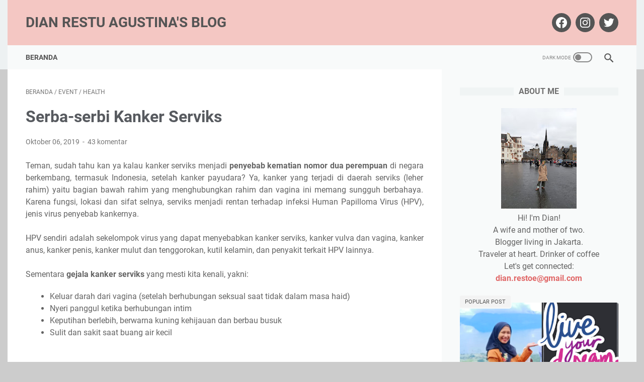

--- FILE ---
content_type: text/html; charset=UTF-8
request_url: https://www.dianrestuagustina.com/2019/10/serba-serbi-kanker-serviks.html?showComment=1570425034912
body_size: 66220
content:
<!DOCTYPE html>
<html dir='ltr' lang='id' xmlns='http://www.w3.org/1999/xhtml' xmlns:b='http://www.google.com/2005/gml/b' xmlns:data='http://www.google.com/2005/gml/data' xmlns:expr='http://www.google.com/2005/gml/expr'>
<head>
<!-- Google tag (gtag.js) -->
<script async='async' src='https://www.googletagmanager.com/gtag/js?id=G-MYZLBMNFEH'></script>
<script>
  window.dataLayer = window.dataLayer || [];
  function gtag(){dataLayer.push(arguments);}
  gtag('js', new Date());

  gtag('config', 'G-MYZLBMNFEH');
</script>
<meta content='width=device-width, initial-scale=1' name='viewport'/>
<meta content='text/html; charset=UTF-8' http-equiv='Content-Type'/>
<meta content='#F4C7C3' name='theme-color'/>
<meta content='#F4C7C3' name='msapplication-navbutton-color'/>
<meta content='blogger' name='generator'/>
<link href='https://www.dianrestuagustina.com/favicon.ico' rel='icon' type='image/x-icon'/>
<link href='https://www.dianrestuagustina.com/2019/10/serba-serbi-kanker-serviks.html' rel='canonical'/>
<link rel="alternate" type="application/atom+xml" title="Dian Restu Agustina&#39;s Blog - Atom" href="https://www.dianrestuagustina.com/feeds/posts/default" />
<link rel="alternate" type="application/rss+xml" title="Dian Restu Agustina&#39;s Blog - RSS" href="https://www.dianrestuagustina.com/feeds/posts/default?alt=rss" />
<link rel="service.post" type="application/atom+xml" title="Dian Restu Agustina&#39;s Blog - Atom" href="https://www.blogger.com/feeds/7205439797980043328/posts/default" />

<link rel="alternate" type="application/atom+xml" title="Dian Restu Agustina&#39;s Blog - Atom" href="https://www.dianrestuagustina.com/feeds/561813825526644368/comments/default" />
<link href='https://blogger.googleusercontent.com/img/b/R29vZ2xl/AVvXsEiprLas0AG6y7BbFThtDp7NekY3kMKzEDFU_Jf04ZkUWCJtdwyld5c8uz1B8QhuLYlwfVPIOQIsmxVj7pWHHqEsUZJ61q03LyZyXRwdtLqSiEYLZFFTvgxbuQzLNnoQCiwZTGfc7-Q0KlUi/s640/IMG-20191006-WA0007_resize_99.jpg' rel='image_src'/>
<meta content='https://www.dianrestuagustina.com/2019/10/serba-serbi-kanker-serviks.html' property='og:url'/>
<meta content='Serba-serbi Kanker Serviks' property='og:title'/>
<meta content='Dian Restu Agustina adalah blog pribadi tempat berbagi cerita keseharian, gaya hidup dan kisah perjalanan' property='og:description'/>
<meta content='https://blogger.googleusercontent.com/img/b/R29vZ2xl/AVvXsEiprLas0AG6y7BbFThtDp7NekY3kMKzEDFU_Jf04ZkUWCJtdwyld5c8uz1B8QhuLYlwfVPIOQIsmxVj7pWHHqEsUZJ61q03LyZyXRwdtLqSiEYLZFFTvgxbuQzLNnoQCiwZTGfc7-Q0KlUi/w1200-h630-p-k-no-nu/IMG-20191006-WA0007_resize_99.jpg' property='og:image'/>
<title>Serba-serbi Kanker Serviks - Dian Restu Agustina's Blog</title>
<meta content='Serba-serbi Kanker Serviks' name='keywords'/>
<meta content='summary' name='twitter:card'/>
<meta content='Serba-serbi Kanker Serviks' property='twitter:title'/>
<meta content='https://www.dianrestuagustina.com/2019/10/serba-serbi-kanker-serviks.html' property='twitter:url'/>
<meta content='Serba-serbi Kanker Serviks - Dian Restu Agustina&#39;s Blog - https://www.dianrestuagustina.com/' property='twitter:description'/>
<meta content='https://blogger.googleusercontent.com/img/b/R29vZ2xl/AVvXsEiprLas0AG6y7BbFThtDp7NekY3kMKzEDFU_Jf04ZkUWCJtdwyld5c8uz1B8QhuLYlwfVPIOQIsmxVj7pWHHqEsUZJ61q03LyZyXRwdtLqSiEYLZFFTvgxbuQzLNnoQCiwZTGfc7-Q0KlUi/w1200-h630-p-k-no-nu/IMG-20191006-WA0007_resize_99.jpg' property='twitter:image'/>
<style type='text/css'>@font-face{font-family:'Lato';font-style:normal;font-weight:400;font-display:swap;src:url(//fonts.gstatic.com/s/lato/v25/S6uyw4BMUTPHjxAwXiWtFCfQ7A.woff2)format('woff2');unicode-range:U+0100-02BA,U+02BD-02C5,U+02C7-02CC,U+02CE-02D7,U+02DD-02FF,U+0304,U+0308,U+0329,U+1D00-1DBF,U+1E00-1E9F,U+1EF2-1EFF,U+2020,U+20A0-20AB,U+20AD-20C0,U+2113,U+2C60-2C7F,U+A720-A7FF;}@font-face{font-family:'Lato';font-style:normal;font-weight:400;font-display:swap;src:url(//fonts.gstatic.com/s/lato/v25/S6uyw4BMUTPHjx4wXiWtFCc.woff2)format('woff2');unicode-range:U+0000-00FF,U+0131,U+0152-0153,U+02BB-02BC,U+02C6,U+02DA,U+02DC,U+0304,U+0308,U+0329,U+2000-206F,U+20AC,U+2122,U+2191,U+2193,U+2212,U+2215,U+FEFF,U+FFFD;}</style>
<style>
@font-face{font-family:Roboto;font-style:normal;font-weight:300;font-display:swap;src:url(https://fonts.gstatic.com/s/roboto/v20/KFOlCnqEu92Fr1MmSU5fCRc4EsA.woff2) format('woff2');unicode-range:U+0460-052F,U+1C80-1C88,U+20B4,U+2DE0-2DFF,U+A640-A69F,U+FE2E-FE2F}@font-face{font-family:Roboto;font-style:normal;font-weight:300;font-display:swap;src:url(https://fonts.gstatic.com/s/roboto/v20/KFOlCnqEu92Fr1MmSU5fABc4EsA.woff2) format('woff2');unicode-range:U+0400-045F,U+0490-0491,U+04B0-04B1,U+2116}@font-face{font-family:Roboto;font-style:normal;font-weight:300;font-display:swap;src:url(https://fonts.gstatic.com/s/roboto/v20/KFOlCnqEu92Fr1MmSU5fCBc4EsA.woff2) format('woff2');unicode-range:U+1F00-1FFF}@font-face{font-family:Roboto;font-style:normal;font-weight:300;font-display:swap;src:url(https://fonts.gstatic.com/s/roboto/v20/KFOlCnqEu92Fr1MmSU5fBxc4EsA.woff2) format('woff2');unicode-range:U+0370-03FF}@font-face{font-family:Roboto;font-style:normal;font-weight:300;font-display:swap;src:url(https://fonts.gstatic.com/s/roboto/v20/KFOlCnqEu92Fr1MmSU5fCxc4EsA.woff2) format('woff2');unicode-range:U+0102-0103,U+0110-0111,U+0128-0129,U+0168-0169,U+01A0-01A1,U+01AF-01B0,U+1EA0-1EF9,U+20AB}@font-face{font-family:Roboto;font-style:normal;font-weight:300;font-display:swap;src:url(https://fonts.gstatic.com/s/roboto/v20/KFOlCnqEu92Fr1MmSU5fChc4EsA.woff2) format('woff2');unicode-range:U+0100-024F,U+0259,U+1E00-1EFF,U+2020,U+20A0-20AB,U+20AD-20CF,U+2113,U+2C60-2C7F,U+A720-A7FF}@font-face{font-family:Roboto;font-style:normal;font-weight:300;font-display:swap;src:url(https://fonts.gstatic.com/s/roboto/v20/KFOlCnqEu92Fr1MmSU5fBBc4.woff2) format('woff2');unicode-range:U+0000-00FF,U+0131,U+0152-0153,U+02BB-02BC,U+02C6,U+02DA,U+02DC,U+2000-206F,U+2074,U+20AC,U+2122,U+2191,U+2193,U+2212,U+2215,U+FEFF,U+FFFD}@font-face{font-family:Roboto;font-style:normal;font-weight:400;font-display:swap;src:url(https://fonts.gstatic.com/s/roboto/v20/KFOmCnqEu92Fr1Mu72xKOzY.woff2) format('woff2');unicode-range:U+0460-052F,U+1C80-1C88,U+20B4,U+2DE0-2DFF,U+A640-A69F,U+FE2E-FE2F}@font-face{font-family:Roboto;font-style:normal;font-weight:400;font-display:swap;src:url(https://fonts.gstatic.com/s/roboto/v20/KFOmCnqEu92Fr1Mu5mxKOzY.woff2) format('woff2');unicode-range:U+0400-045F,U+0490-0491,U+04B0-04B1,U+2116}@font-face{font-family:Roboto;font-style:normal;font-weight:400;font-display:swap;src:url(https://fonts.gstatic.com/s/roboto/v20/KFOmCnqEu92Fr1Mu7mxKOzY.woff2) format('woff2');unicode-range:U+1F00-1FFF}@font-face{font-family:Roboto;font-style:normal;font-weight:400;font-display:swap;src:url(https://fonts.gstatic.com/s/roboto/v20/KFOmCnqEu92Fr1Mu4WxKOzY.woff2) format('woff2');unicode-range:U+0370-03FF}@font-face{font-family:Roboto;font-style:normal;font-weight:400;font-display:swap;src:url(https://fonts.gstatic.com/s/roboto/v20/KFOmCnqEu92Fr1Mu7WxKOzY.woff2) format('woff2');unicode-range:U+0102-0103,U+0110-0111,U+0128-0129,U+0168-0169,U+01A0-01A1,U+01AF-01B0,U+1EA0-1EF9,U+20AB}@font-face{font-family:Roboto;font-style:normal;font-weight:400;font-display:swap;src:url(https://fonts.gstatic.com/s/roboto/v20/KFOmCnqEu92Fr1Mu7GxKOzY.woff2) format('woff2');unicode-range:U+0100-024F,U+0259,U+1E00-1EFF,U+2020,U+20A0-20AB,U+20AD-20CF,U+2113,U+2C60-2C7F,U+A720-A7FF}@font-face{font-family:Roboto;font-style:normal;font-weight:400;font-display:swap;src:url(https://fonts.gstatic.com/s/roboto/v20/KFOmCnqEu92Fr1Mu4mxK.woff2) format('woff2');unicode-range:U+0000-00FF,U+0131,U+0152-0153,U+02BB-02BC,U+02C6,U+02DA,U+02DC,U+2000-206F,U+2074,U+20AC,U+2122,U+2191,U+2193,U+2212,U+2215,U+FEFF,U+FFFD}@font-face{font-family:Roboto;font-style:normal;font-weight:700;font-display:swap;src:url(https://fonts.gstatic.com/s/roboto/v20/KFOlCnqEu92Fr1MmWUlfCRc4EsA.woff2) format('woff2');unicode-range:U+0460-052F,U+1C80-1C88,U+20B4,U+2DE0-2DFF,U+A640-A69F,U+FE2E-FE2F}@font-face{font-family:Roboto;font-style:normal;font-weight:700;font-display:swap;src:url(https://fonts.gstatic.com/s/roboto/v20/KFOlCnqEu92Fr1MmWUlfABc4EsA.woff2) format('woff2');unicode-range:U+0400-045F,U+0490-0491,U+04B0-04B1,U+2116}@font-face{font-family:Roboto;font-style:normal;font-weight:700;font-display:swap;src:url(https://fonts.gstatic.com/s/roboto/v20/KFOlCnqEu92Fr1MmWUlfCBc4EsA.woff2) format('woff2');unicode-range:U+1F00-1FFF}@font-face{font-family:Roboto;font-style:normal;font-weight:700;font-display:swap;src:url(https://fonts.gstatic.com/s/roboto/v20/KFOlCnqEu92Fr1MmWUlfBxc4EsA.woff2) format('woff2');unicode-range:U+0370-03FF}@font-face{font-family:Roboto;font-style:normal;font-weight:700;font-display:swap;src:url(https://fonts.gstatic.com/s/roboto/v20/KFOlCnqEu92Fr1MmWUlfCxc4EsA.woff2) format('woff2');unicode-range:U+0102-0103,U+0110-0111,U+0128-0129,U+0168-0169,U+01A0-01A1,U+01AF-01B0,U+1EA0-1EF9,U+20AB}@font-face{font-family:Roboto;font-style:normal;font-weight:700;font-display:swap;src:url(https://fonts.gstatic.com/s/roboto/v20/KFOlCnqEu92Fr1MmWUlfChc4EsA.woff2) format('woff2');unicode-range:U+0100-024F,U+0259,U+1E00-1EFF,U+2020,U+20A0-20AB,U+20AD-20CF,U+2113,U+2C60-2C7F,U+A720-A7FF}@font-face{font-family:Roboto;font-style:normal;font-weight:700;font-display:swap;src:url(https://fonts.gstatic.com/s/roboto/v20/KFOlCnqEu92Fr1MmWUlfBBc4.woff2) format('woff2');unicode-range:U+0000-00FF,U+0131,U+0152-0153,U+02BB-02BC,U+02C6,U+02DA,U+02DC,U+2000-206F,U+2074,U+20AC,U+2122,U+2191,U+2193,U+2212,U+2215,U+FEFF,U+FFFD}
</style>
<!-- Google tag (gtag.js) -->
<script async='true' src='https://www.googletagmanager.com/gtag/js?id=G-MYZLBMNFEH'></script>
<script>
        window.dataLayer = window.dataLayer || [];
        function gtag(){dataLayer.push(arguments);}
        gtag('js', new Date());
        gtag('config', 'G-MYZLBMNFEH');
      </script>
<script>
    //<![CDATA[
    /* template option */
    var linkMagzSetting;function optionLinkMagz(n){for(var i in linkMagzSetting)"undefined"!=linkMagzSetting[i]&&(n[i]=linkMagzSetting[i])}
    /* shinsenter/defer.js */
    !function(u,i,t){var a,r,o=[],c=/p/.test(i.readyState),s="IntersectionObserver",f=/^data-(.+)/,e="pageshow",l="lazied",d="length",n="Attribute",h="SCRIPT",m="load",v="forEach",p="has"+n,y="nodeName",b="set"+n;function g(e,n,t,o){return o=(n?i.getElementById(n):r)||i.createElement(e||h),n&&(o.id=n),t&&(o.onload=t),o}function I(e){return[].slice.call(e.attributes)}function E(e){i.head.appendChild(e)}function N(e,n){return[].slice.call((n||i).querySelectorAll(e))}function x(e){a(function(o){o=N(e||"[type=deferjs]"),function e(n,t){(n=o.shift())&&(n.parentNode.removeChild(n),(t=function(e,n,t,o,i){for(n=g(e[y]),i=0,t=I(e);i<t[d];i++)"type"!=(o=t[i]).name&&n[b](o.name,o.value);return n.text=e.text,n}(n)).src&&!t[p]("async")?(t.onload=t.onerror=e,E(t)):(E(t),e()))}()})}function C(e,n,t,o,i){for(o=0,t=I(e);o<t[d];o++)(i=f.exec(t[o].name))&&e[b](i[1],t[o].value);N("source",e)[v](C),m in e&&e[m](),n&&(e.className+=" "+n)}(a=function(e,n){c?t(e,n):o.push(e,n)}).all=x,a.js=function(n,t,e,o){a(function(e){(e=g(r,t,o)).src=n,E(e)},e)},a.css=function(n,t,e,o){a(function(e){(e=g("LINK",t,o)).rel="stylesheet",e.href=n,E(e)},e)},a.dom=function(e,n,i,r,c){a(function(t,n){function o(e){r&&!1===r(e)||C(e,i)}n=s in u?(t=new u[s](function(e){e[v](function(e,n){e.isIntersecting&&(n=e.target)&&(t.unobserve(n),o(n))})},c)).observe.bind(t):o,N(e||"[data-src]")[v](function(e){e[p](l)||(e[b](l,e[y]),n(e))})},n)},a.reveal=C,u.addEventListener("on"+e in u?e:m,function(){for(c=!x();o[0];)a(o.shift(),o.shift())}),u.Defer=a}(this,document,setTimeout);
    //]]>
</script>
<noscript><style>#iklan-tengah1,#iklan-tengah2,#iklan-atas,#iklan-bawah,#matched-content,#iklan-infeed{display:none;}</style></noscript>
<style id='page-skin-1' type='text/css'><!--
/* -----------------------------------------------
Blogger Template Style
Name:     linkmagz
Version:  3.1.0
Designer: Mas Sugeng
----------------------------------------------- */
html{font:normal normal 16px Lato}body{background:#cccccc;color:#636363;font-family:Roboto,Arial,sans-serif}.buttonDownload{background:#2675a6}a:link,.toc button{text-decoration:none;transition:all .2s;color:#2675a6}a:visited{color:#2675A6}a:hover{color:#636363}#sidebar-wrap a:link{color:#2675a6}#sidebar-wrap a:visited{color:#2675A6}#sidebar-wrap a:hover{color:#636363}#sidebar-wrap ul li::before{border:3px solid #2675a6}#footer-content,#header-content,.navmenu,.menu-sticky,#footer-widget-html,#wrapper{max-width:1250px}#header-wrap{transition:all .2s;background:#edf1f2}#header-content,#navmenu-sidebar-closebtn{transition:all .2s;background:#F4C7C3}#header-outer #header-content{min-height:90px}#navmenu-wrap,#navmenu-wrap-sticky{transition:all .2s;background:#edf1f2}#header-outer .navmenu .nav-outer{min-height:48px}#header-outer .menu-sticky .nav-outer::after,#header-outer .navmenu .nav-outer::after{content:'';min-height:inherit;font-size:0}#header .widget img{max-height:300px}.navmenu,.menu-sticky{transition:all .2s;background:#f8fafa}#navmenu-sidebar-body ul li a{color:#636363}#navmenu-sidebar-body ul li a:hover{color:#2675a6}.ms-submenu-button::after{border-color:#636363 transparent transparent}.ms-submenu-button.ms-submenu-shown::after{border-color:transparent transparent #636363}#goTop,.comments .comments-content .icon.blog-author::after{transition:all .2s;color:#555555;background:#f8fafa}#goTop::after{transition:all .2s;border-top:2px solid #555555;border-right:2px solid #555555}#content-wrap,#content-wrap-produk-index,#navmenu-sidebar-body,#wrapper{transition:all .2s;background:#ffffff}#sidebar-wrap{transition:all .2s;background:#f8fafa}.PopularPosts .popular-post-widget-title h3.title,.PopularPosts .popular-post-widget-title h2.title{transition:all .2s;box-shadow:0 0 0 2px #f8fafa}.html-jasa .normalwidget-title h3.title,.html-produk .normalwidget-title h3.title,.html-jasa .normalwidget-title h2.title,.html-produk .normalwidget-title h2.title,.latestposts-title h2,#ms-related-post p.ms-title,.share-this-pleaseeeee{transition:all .2s;background:#ffffff}.FeaturedPost h3.title,.FeaturedPost h2.title{transition:all .2s;box-shadow:0 0 0 2px #ffffff}.normalwidget-title h3.title,.normalwidget-title h2.title{transition:all .2s;background:#f8fafa}a.blog-pager-older-link::after,a.blog-pager-newer-link::before{border:solid #555555}.blog-pager a.js-load,.blog-pager span.js-loaded,.blog-pager span.js-loading,.blog-pager a.blog-pager-older-link,.blog-pager a.blog-pager-newer-link,.blog-pager a.js-load:visited,.blog-pager a.blog-pager-older-link:visited,.blog-pager a.blog-pager-newer-link:visited{transition:all .2s;background:#f3f3f3;color:#555555 !important}.js-loading::after{border:2px solid #555555}.blog-pager a.js-load:hover,.blog-pager span.js-loaded:hover,.blog-pager span.js-loading:hover,a.blog-pager-newer-link:hover,a.blog-pager-older-link:hover{background:#eeeeee}#social-button .widget,#header .widget,#header .widget a,#navmenu-sidebar-closebtn .closebtn,#navmenu-sidebar-closebtn .closebtn-title{color:#555555}#header .widget p.title-description{color:#FFFFFF}.social-icon{transition:all .2s;background:#555555}.navmenu-content,.navmenu-button,.navmenu-content>ul>li>a{color:#555555}.navmenu-button div{transition:all .2s;background-color:#555555}.navmenu-content>ul>li>a::before{transition:all .2s;background:#555555}.navmenu-content>ul>li.has-sub>a::after{border-bottom:1px solid #555555;border-left:1px solid #555555}.darkmode-switch .switch-title{color:#555555}.darkmode-switch .slider{border:2px solid #555555}.darkmode-switch .slider:before{transition:all .2s;background:#555555}.darkmode-switch .switch:hover .slider:before{background:#555555}.iconsearch-label{transition:all .2s;background:#f8fafa}.iconsearch-label path{fill:#555555}.FeaturedPost h3.title,.PopularPosts .popular-post-widget-title h3.title,.FeaturedPost h2.title,.PopularPosts .popular-post-widget-title h2.title{transition:all .2s;color:#555555;background:#f3f3f3}.normalwidget-title::after{transition:all .2s;background:#f0f4f4}.normalwidget-title h3.title,.normalwidget-title h2.title{color:#707070}.html-jasa .normalwidget-title::after,.html-produk .normalwidget-title::after,.latestposts-title::after{transition:all .2s;background:#f8fafa}.html-jasa .normalwidget-title h3.title,.html-produk .normalwidget-title h3.title,.html-jasa .normalwidget-title h2.title,.html-produk .normalwidget-title h2.title,.latestposts-title h2{color:#707070}.post-title,.post-title a{color:#575a5f}.post-title a:hover{color:#2675A6}.breadcrumbs,.breadcrumbs a,.post-info,.post-info a{color:#757575}.breadcrumbs a:hover,.post-info a:hover{color:#2675A6}#content-wrap-produk-index b.info-produk,.img-thumbnail .label-info a,.img-thumbnail .label-info a:visited,.img-thumbnail .label-info a:hover{transition:all .2s;background:#f8fafa;color:#555555 !important}.FeaturedPost .post-summary,.FeaturedPost .post-summary .featured-info{transition:all .2s;background:#f8fafa}@media only screen and (max-width:600px){.FeaturedPost .post-summary{background:#ffffff}}.FeaturedPost .featured-img-bg{transition:all .2s;background:#ffffff}.FeaturedPost h2 a,.FeaturedPost h3 a{color:#575a5f}.FeaturedPost h2 a:hover,.FeaturedPost h3 a:hover{color:#2675A6}.FeaturedPost p.featured-desc{color:#636363}p.featured-more a:link,p.featured-more a:visited{transition:all .2s;color:#555555 !important;background:#f3f3f3}p.featured-more a:hover{background:#eeeeee}.sidebar ul li::before{border:3px solid #2675a6}.sidebar ol li::before{color:#2675a6}.PopularPosts .popular-post-info{transition:all .2s;background:#ffffff}.PopularPosts .popular-post-snippet{color:#737373}.PopularPosts .popular-post-title a{color:#575a5f}.PopularPosts .popular-post-title a:hover{color:#2675A6}.Profile{color:#737373}.Profile .individual,.Profile .team{transition:all .2s;background:#ffffff}.Profile .individual .profile-link{border:1px solid #2675A6;color:#2675A6}.Profile .individual .profile-link:hover{border:1px solid #575a5f;color:#575a5f}.Profile .profile-link-author{color:#2675A6}.Profile .profile-link-author:hover{color:#575a5f}.Profile .location path{fill:#737373}.label-size a.label-name{border:1px solid #2675a6}.label-size a.label-name:hover{border:1px solid #636363}#footer-widget-html{background:#f8fafa;color:#555555}#footer-outer{transition:all .2s;background:#edf1f2}#footer-content{transition:all .2s;background:#f8fafa;color:#555555}#footer-content a{color:#555555}#footer-content a:hover{color:#888888}
/* ini normalize.css v8.0.1 | MIT License | github.com/necolas/normalize.css */html{line-height:1.15;-webkit-text-size-adjust:100%}body{margin:0}main{display:block}h1{font-size:2em;margin:.67em 0}hr{-webkit-box-sizing:content-box;box-sizing:content-box;height:0;overflow:visible}pre{font-family:monospace,monospace;font-size:1em}a{background-color:transparent}abbr[title]{border-bottom:0;text-decoration:underline;-webkit-text-decoration:underline dotted;text-decoration:underline dotted}b,strong{font-weight:bolder}code,kbd,samp{font-family:monospace,monospace;font-size:1em}small{font-size:80%}sub,sup{font-size:75%;line-height:0;position:relative;vertical-align:baseline}sub{bottom:-0.25em}sup{top:-0.5em}img{border-style:none}button,input,optgroup,select,textarea{font-family:inherit;font-size:100%;line-height:1.15;margin:0}button,input{overflow:visible}button,select{text-transform:none}button,[type=button],[type=reset],[type=submit]{-webkit-appearance:button}button::-moz-focus-inner,[type=button]::-moz-focus-inner,[type=reset]::-moz-focus-inner,[type=submit]::-moz-focus-inner{border-style:none;padding:0}button:-moz-focusring,[type=button]:-moz-focusring,[type=reset]:-moz-focusring,[type=submit]:-moz-focusring{outline:1px dotted ButtonText}fieldset{padding:.35em .75em .625em}legend{-webkit-box-sizing:border-box;box-sizing:border-box;color:inherit;display:table;max-width:100%;padding:0;white-space:normal}progress{vertical-align:baseline}textarea{overflow:auto}[type=checkbox],[type=radio]{-webkit-box-sizing:border-box;box-sizing:border-box;padding:0}[type=number]::-webkit-inner-spin-button,[type=number]::-webkit-outer-spin-button{height:auto}[type=search]{-webkit-appearance:textfield;outline-offset:-2px}[type=search]::-webkit-search-decoration{-webkit-appearance:none}::-webkit-file-upload-button{-webkit-appearance:button;font:inherit}details{display:block}summary{display:list-item}template{display:none}[hidden]{display:none}body.darkmode{background:#353535;color:#eee}body.darkmode a:link,body.darkmode .toc button{color:#a3daef;-webkit-transition:all .2s;transition:all .2s}body.darkmode a:visited{color:#a3daef}body.darkmode a:hover{color:#fff}body.darkmode #sidebar-wrap a:link{color:#eee}body.darkmode #sidebar-wrap a:visited{color:#eee}body.darkmode #sidebar-wrap a:hover{color:#fff}body.darkmode #header-wrap{background:#2b2b2b}body.darkmode #header-content,body.darkmode #navmenu-sidebar-closebtn{background:#232323}body.darkmode #navmenu-wrap,body.darkmode #navmenu-wrap-sticky{background:#2f2f2f}body.darkmode .navmenu,body.darkmode .menu-sticky{background:#2b2b2b}body.darkmode #navmenu-sidebar-body ul li a,body.darkmode .navmenu-content li li a{color:#eee}body.darkmode #navmenu-sidebar-body ul li a:hover{color:#fff}body.darkmode .ms-submenu-button::after{border-color:#eee transparent transparent}body.darkmode .ms-submenu-button.ms-submenu-shown::after{border-color:transparent transparent #eee}body.darkmode #sidebar-wrap{background:#2f2f2f}body.darkmode .PopularPosts .popular-post-widget-title h3.title,body.darkmode .PopularPosts .popular-post-widget-title h2.title{-webkit-box-shadow:0 0 0 2px #2f2f2f;box-shadow:0 0 0 2px #2f2f2f}body.darkmode .normalwidget-title h3.title,body.darkmode .normalwidget-title h2.title{background:#2f2f2f}body.darkmode #wrapper,body.darkmode #content-wrap,body.darkmode #content-wrap-produk-index,body.darkmode #navmenu-sidebar-body,body.darkmode .latestposts-title h2,body.darkmode .html-produk .normalwidget-title h3.title,body.darkmode .html-jasa .normalwidget-title h3.title,body.darkmode .html-produk .normalwidget-title h2.title,body.darkmode .html-jasa .normalwidget-title h2.title,body.darkmode .share-this-pleaseeeee,body.darkmode #ms-related-post p.ms-title,body.darkmode .FeaturedPost .featured-img-bg,body.darkmode .PopularPosts .popular-post-info,body.darkmode .Profile .individual,body.darkmode .Profile .team{background:#323232}body.darkmode .FeaturedPost h3.title,body.darkmode .FeaturedPost h2.title{-webkit-box-shadow:0 0 0 2px #323232;box-shadow:0 0 0 2px #323232}body.darkmode #header .widget a,body.darkmode #header .widget,body.darkmode #navmenu-sidebar-closebtn .closebtn,body.darkmode #navmenu-sidebar-closebtn .closebtn-title{color:#eee}body.darkmode #header .widget p.title-description{color:#bbb}body.darkmode .navmenu-content>ul>li>a,body.darkmode .navmenu-button{color:#eee}body.darkmode .navmenu-button div{background-color:#eee}body.darkmode .navmenu-content>ul>li>a::before{background:#eee}body.darkmode .navmenu-content>ul>li.has-sub>a::after{border-bottom:1px solid #eee;border-left:1px solid #eee}body.darkmode .navmenu-content li li.has-sub::after{border-bottom:1px solid #eee;border-right:1px solid #eee}body.darkmode .navmenu-content ul li ul{background:#4a4a4a}body.darkmode .navmenu-content>ul>li>ul:before{border-bottom-color:#4a4a4a}body.darkmode .navmenu-content li li a:before{background:#eee}body.darkmode #social-button .social-icon{background:#232323}body.darkmode #social-button .social-icon:hover{background:#353535}body.darkmode .iconsearch-label{background:#2b2b2b}body.darkmode .iconsearch-label:hover{background:#000}body.darkmode .iconsearch-label path{fill:#eee}body.darkmode .darkmode-switch .switch{opacity:1}body.darkmode .darkmode-switch .switch-title{color:#bbb;opacity:1}body.darkmode .darkmode-switch .slider{border:2px solid #bbb}body.darkmode .darkmode-switch .slider:before{background:#eee}body.darkmode .darkmode-switch .switch:hover .slider:before{background:#fff}body.darkmode .normalwidget-title::after{background:#383838}body.darkmode .normalwidget-title h3.title,body.darkmode .normalwidget-title h2.title{color:#eee}body.darkmode .latestposts-title::after,body.darkmode .html-produk .normalwidget-title::after,body.darkmode .html-jasa .normalwidget-title::after{background:#383838}body.darkmode .latestposts-title h2,body.darkmode .html-produk .normalwidget-title h3.title,body.darkmode .html-jasa .normalwidget-title h3.title,body.darkmode .html-produk .normalwidget-title h2.title,body.darkmode .html-jasa .normalwidget-title h2.title{color:#eee}body.darkmode .post-title,body.darkmode .post-title a{color:#eee}body.darkmode .post-title a:hover{color:#fff}body.darkmode .post-info,body.darkmode .post-info a,body.darkmode .breadcrumbs,body.darkmode .breadcrumbs a{color:#bbb}body.darkmode .post-info a:hover,body.darkmode .breadcrumbs a:hover{color:#fff}body.darkmode .FeaturedPost .post-summary,body.darkmode .FeaturedPost .post-summary .featured-info{background:#2f2f2f}@media only screen and (max-width:600px){body.darkmode .FeaturedPost .post-summary{background:#323232}}body.darkmode .FeaturedPost h3 a,body.darkmode .FeaturedPost h2 a{color:#eee}body.darkmode .FeaturedPost h3 a:hover,body.darkmode .FeaturedPost h2 a:hover{color:#fff}body.darkmode .FeaturedPost p.featured-desc{color:#eee}body.darkmode #sidebar-wrap ul li::before{border:3px solid #eee}body.darkmode #sidebar-wrap ol li::before{color:#eee}body.darkmode .PopularPosts .popular-post-snippet{color:#bbb}body.darkmode .PopularPosts .popular-post-title a{color:#eee}body.darkmode .PopularPosts .popular-post-title a:hover{color:#fff}body.darkmode .Profile{color:#eee}body.darkmode .Profile .individual .profile-link{border:1px solid #eee;color:#eee}body.darkmode .Profile .individual .profile-link:hover{border:1px solid #fff;color:#fff}body.darkmode .Profile .profile-link-author{color:#eee}body.darkmode .Profile .profile-link-author:hover{color:#fff}body.darkmode .Profile .location path{fill:#eee}body.darkmode .FollowByEmail{background:#2d2d2d;color:#bbb}body.darkmode .FollowByEmail ::-webkit-input-placeholder{color:#666;opacity:.9}body.darkmode .FollowByEmail ::-moz-placeholder{color:#666;opacity:.9}body.darkmode .FollowByEmail :-ms-input-placeholder{color:#666;opacity:.9}body.darkmode .FollowByEmail ::-ms-input-placeholder{color:#666;opacity:.9}body.darkmode .FollowByEmail ::placeholder{color:#666;opacity:.9}body.darkmode .FollowByEmail .follow-by-email-address{background:#fff}body.darkmode .label-size a.label-name{border:1px solid #eee}body.darkmode .label-size a.label-name:hover{border:1px solid #fff}body.darkmode iframe.blogger-comment-from-post{padding:0 10px;background:#fff;-webkit-box-sizing:border-box;box-sizing:border-box}body.darkmode #footer-outer{background:#313131}body.darkmode #footer-content{background:#282828;color:#eee}body.darkmode #footer-content a{color:#eee}body.darkmode #footer-content a:hover{color:#fff}body{font-size:16px;font-size:1rem;line-height:1.5;padding:0;margin:0;overflow-y:scroll;position:relative}blockquote{background:rgba(153,163,173,0.08);border-left:5px solid rgba(121,128,136,0.07);padding:15px 20px;font-style:italic;margin:20px 0 20px 32px;margin:1.25rem 0 1.25rem 2rem}@media only screen and (max-width:480px){blockquote{margin:1.25rem 0 1.25rem 0;padding:10px 15px}}blockquote[style]{background:transparent;border-left:0 solid transparent;font-style:normal}ul,ol{margin:20px 0 20px 0;margin:1.25rem 0 1.25rem 0;padding-left:48px;padding-left:3rem}@media only screen and (max-width:480px){ul,ol{padding-left:1.25rem}}ul ul,ol ol{margin:8px 0 8px 0;margin:.5rem 0 .5rem 0}li ul,li ol{margin:12px 0;margin:.75rem 0}:not(pre)>code{background:rgba(232,191,115,0.08);padding:3px 6px}pre{word-break:break-word;white-space:pre-wrap;background:rgba(232,191,115,0.08);border-left:5px solid rgba(245,228,194,0.17);padding:15px 20px;margin:20px 0;margin:1.25rem 0}.lazyload{-webkit-transition:opacity 200ms ease-in-out;transition:opacity 200ms ease-in-out;opacity:0}.lazyload+.lazy-loading{-webkit-animation-duration:1.25s;animation-duration:1.25s;-webkit-animation-fill-mode:forwards;animation-fill-mode:forwards;-webkit-animation-iteration-count:infinite;animation-iteration-count:infinite;-webkit-animation-name:placeHolderShimmer;animation-name:placeHolderShimmer;-webkit-animation-timing-function:ease-in-out;animation-timing-function:ease-in-out;background:#d7dee0;background:-webkit-gradient(linear,left top,right top,color-stop(10%,#d7dee0),color-stop(18%,#c8cecf),color-stop(33%,#d7dee0));background:linear-gradient(to right,#d7dee0 10%,#c8cecf 18%,#d7dee0 33%);background-size:200% 100% !important;-webkit-transition:opacity 200ms ease-in-out;transition:opacity 200ms ease-in-out;position:absolute;top:0;left:0;bottom:0;right:0;opacity:1}
.lazyload.loaded{opacity:1}.lazyload.loaded+.lazy-loading{opacity:0}@-webkit-keyframes placeHolderShimmer{0%{background-position:100% 0}100%{background-position:-100% 0}}@keyframes placeHolderShimmer{0%{background-position:100% 0}100%{background-position:-100% 0}}.template-settings,.custom-css,.custom-javascript-footer{display:none}@-webkit-keyframes smallslide{100%{padding-left:8px}}@keyframes smallslide{100%{padding-left:8px}}.navbarrr,.quickedit,.BlogSearch h3{display:none}iframe{max-width:100%}table,img{max-width:100%;height:auto}table[border="1"]{border-collapse:collapse}table[border="1"] td{vertical-align:top;text-align:left;font-size:14px;font-size:.875rem;padding:3px 10px;border:1px solid rgba(0,0,0,0.23)}table[border="1"] th{vertical-align:top;text-align:center;font-size:14px;font-size:.875rem;font-weight:bold;padding:5px 10px;border:1px solid rgba(0,0,0,0.23)}.post-body{word-wrap:break-word}.post-body a:link{text-decoration:underline}.post-body a[imageanchor]{display:inline-block}.post-body a[style="margin-left: 1em; margin-right: 1em;"]{margin:0 !important;display:inline-block}.post-body iframe{max-width:100%;display:block;margin:0 auto}.post-body table.tr-caption-container{margin-bottom:16px;margin-bottom:1rem;position:relative;overflow:hidden}.post-body td.tr-caption{font-size:12px;font-size:.75rem;position:absolute;bottom:0;right:0;background:rgba(0,0,0,0.5);padding:3px 10px;color:#fff;border-radius:6px 0 0 0;word-break:break-word}.post-body table.tr-caption-container a,.post-body table.tr-caption-container img{display:block;margin-bottom:0 !important}.post-body>.YOUTUBE-iframe-video{width:474px}.youtube-responsive{overflow:hidden;position:relative;width:100%}.youtube-responsive iframe{position:absolute;top:0;left:0;width:100%;height:100%}.youtube-responsive::after{padding-top:56.25%;display:block;content:""}@media only screen and (max-width:480px){.youtube-responsive{margin:0 -22px;width:100vw}}@media only screen and (max-width:480px){.post-body>img.fullwidth,.post-body div img.fullwidth{width:100vw;max-width:100vw;margin:0 -22px !important}.post-body .tr-caption-container.fullwidth{margin-right:-22px !important;margin-left:-22px !important;width:100vw;max-width:100vw}.post-body .tr-caption-container.fullwidth img{width:100vw;max-width:100vw;margin:0 !important}.post-body a[imageanchor],table.tr-caption-container{float:none !important;margin-left:auto !important;margin-right:auto !important}.post-body .separator>a{margin-left:auto !important;margin-right:auto !important}}.CSS_LIGHTBOX{z-index:9999 !important}.CSS_LAYOUT_COMPONENT{color:transparent}.skip-to-link{display:inline-block;background:#a0520f;color:#fff !important;text-decoration:none !important;left:0;top:0;padding:3px 10px;position:absolute;z-index:1000;-webkit-transform:translateY(-100%);transform:translateY(-100%);-webkit-transition:-webkit-transform .3s;transition:-webkit-transform .3s;transition:transform .3s;transition:transform .3s,-webkit-transform .3s;outline:0;border-radius:4px;border:2px solid #fff}.skip-to-link:focus{-webkit-transform:translateY(0);transform:translateY(0)}.screen-reader-text{border:0;height:0;position:absolute;width:0;top:0;overflow:hidden}a.read-more-link,p.featured-more a{position:relative}#header-outer{width:100%}#header-outer #header-wrap{width:100%}#header-outer #header-content{position:relative;margin:0 auto;padding:0 36px;-webkit-box-sizing:border-box;box-sizing:border-box;display:-webkit-box;display:-ms-flexbox;display:flex;-webkit-box-orient:horizontal;-webkit-box-direction:normal;-ms-flex-flow:row wrap;flex-flow:row wrap;-webkit-box-align:center;-ms-flex-align:center;align-items:center;-webkit-box-pack:end;-ms-flex-pack:end;justify-content:flex-end}@media only screen and (max-width:900px){#header-outer #header-content{padding:3px 30px}}@media only screen and (max-width:480px){#header-outer #header-content{padding:22px 22px 12px}}#header-outer #header-content:after{content:"";min-height:inherit;font-size:0;display:block}@media only screen and (max-width:480px){#header-outer #header-content:after{min-height:0}}#header-outer #navmenu-wrap{width:100%}#header-outer .menu-sticky .nav-outer{min-height:52px}#header-outer .navmenu,#header-outer .menu-sticky{margin:0 auto;padding:0 36px;-webkit-box-sizing:border-box;box-sizing:border-box}#header-outer .navmenu .nav-outer,#header-outer .menu-sticky .nav-outer{display:-webkit-box;display:-ms-flexbox;display:flex;-webkit-box-orient:horizontal;-webkit-box-direction:normal;-ms-flex-flow:row wrap;flex-flow:row wrap;-webkit-box-align:center;-ms-flex-align:center;align-items:center;-webkit-box-pack:start;-ms-flex-pack:start;justify-content:flex-start}@media only screen and (max-width:900px){#header-outer .navmenu,#header-outer .menu-sticky{padding:0 30px}}@media only screen and (max-width:480px){#header-outer .navmenu,#header-outer .menu-sticky{padding:0 22px}}#header-outer #navmenu-wrap-sticky{position:fixed;width:100%;z-index:9;top:0;left:0;right:0;-webkit-transform:translateY(-101%);transform:translateY(-101%);-webkit-transition:-webkit-transform .2s ease-in-out;transition:-webkit-transform .2s ease-in-out;transition:transform .2s ease-in-out;transition:transform .2s ease-in-out,-webkit-transform .2s ease-in-out;-webkit-backface-visibility:hidden;backface-visibility:hidden}#header-outer #navmenu-wrap-sticky.navsticky-show{-webkit-transform:translateY(0);transform:translateY(0);-webkit-transition:-webkit-transform .2s ease-in-out;transition:-webkit-transform .2s ease-in-out;transition:transform .2s ease-in-out;transition:transform .2s ease-in-out,-webkit-transform .2s ease-in-out;display:table}#header{display:-webkit-box;display:-ms-flexbox;display:flex;-webkit-box-orient:horizontal;-webkit-box-direction:normal;-ms-flex-flow:row wrap;flex-flow:row wrap;-webkit-box-flex:1;-ms-flex:1 1 50%;flex:1 1 50%;max-width:50%;min-width:0;-webkit-box-align:center;-ms-flex-align:center;align-items:center}@media only screen and (max-width:480px){#header{-webkit-box-flex:1;-ms-flex:1 1 100%;flex:1 1 100%;max-width:100%;text-align:center;margin-bottom:10px}}#header .widget{display:-webkit-box;display:-ms-flexbox;display:flex;-webkit-box-orient:horizontal;-webkit-box-direction:normal;-ms-flex-flow:row wrap;flex-flow:row wrap;-webkit-box-flex:1;-ms-flex:1 1 auto;flex:1 1 auto;min-width:0;-webkit-box-align:center;-ms-flex-align:center;align-items:center}@media only screen and (max-width:480px){#header .widget{-webkit-box-flex:1;-ms-flex:1 1 100%;flex:1 1 100%}}@media only screen and (max-width:480px){#header .widget .blog-title-wrap{margin:0 auto}}#header .widget a{-webkit-transition:all .2s;transition:all .2s}@media only screen and (max-width:480px){#header .widget a{-webkit-box-flex:1;-ms-flex:1 1 100%;flex:1 1 100%}}@media only screen and (max-width:480px){#header .widget>h1.blog-title,#header .widget>h2.blog-title{-webkit-box-flex:1;-ms-flex:1 1 100%;flex:1 1 100%}}#header .widget h1.blog-title,#header .widget h2.blog-title{margin:5px 25px 5px 0;text-transform:uppercase;font-size:28px;font-size:1.75rem;padding:0;line-height:32px;line-height:2rem}@media only screen and (max-width:480px){#header .widget h1.blog-title,#header .widget h2.blog-title{margin:0;text-align:center}}#header .widget p.title-description{font-size:14px;font-size:.875rem;margin:5px 0}@media only screen and (max-width:480px){#header .widget p.title-description{-webkit-box-flex:1;-ms-flex:1 1 100%;flex:1 1 100%;margin-top:8px;margin-bottom:0;text-align:center}}#header .widget img{display:block;width:auto;margin:5px 25px 5px 0}@media only screen and (max-width:480px){#header .widget img{display:block;margin:0 auto;max-width:100%}}#header .widget .hide-title .blog-title{text-indent:-9999px;visibility:hidden;margin:0;padding:0;height:0}.navmenu-content{text-transform:uppercase;font-size:14px;font-size:.875rem;-webkit-box-flex:1;-ms-flex:1 1 75%;flex:1 1 75%;min-width:0;-webkit-box-ordinal-group:2;-ms-flex-order:1;order:1}@media only screen and (max-width:900px){.navmenu-content{display:none}}.navmenu-content ul{list-style:none;margin:0;padding:0}.navmenu-content>ul{display:-webkit-box;display:-ms-flexbox;display:flex;-webkit-box-orient:horizontal;-webkit-box-direction:normal;-ms-flex-flow:row wrap;flex-flow:row wrap}.navmenu-content>ul>li{position:relative;-webkit-transition-duration:.2s;transition-duration:.2s;font-weight:bold;margin:0 30px 0 0;padding:0}.navmenu-content>ul>li>a::before{position:absolute;bottom:12px;left:0;content:"";display:block;width:0;height:2px;-webkit-transition:width .2s;transition:width .2s}.navmenu-content>ul>li>a{line-height:42px;display:inline-block;position:relative}.navmenu-content>ul>li.has-sub>a{padding-right:13px}.navmenu-content>ul>li.has-sub:hover>a::before{width:calc(100% - 13px);-webkit-transition:width .2s;transition:width .2s}.navmenu-content>ul>li:hover>a::before{width:100%;-webkit-transition:width .2s;transition:width .2s}.navmenu-content>ul>li.has-sub>a::after{width:4px;content:"";height:4px;-webkit-transform:rotate(-45deg);transform:rotate(-45deg);position:absolute;top:16px;right:0}.navmenu-content>ul>li a:hover{cursor:pointer}.navmenu-content ul li ul{background:#fff;padding:12px 0;-webkit-box-shadow:0 5px 20px rgba(99,99,99,0.11);box-shadow:0 5px 20px rgba(99,99,99,0.11);border-radius:5px;visibility:hidden;opacity:0;min-width:100px;position:absolute;z-index:6;-webkit-transition:all .2s ease;transition:all .2s ease;top:42px;left:0;-webkit-transform:translateY(10px);transform:translateY(10px);-webkit-transition:visibility .2s ease,-webkit-transform .2s ease;transition:visibility .2s ease,-webkit-transform .2s ease;transition:visibility .2s ease,transform .2s ease;transition:visibility .2s ease,transform .2s ease,-webkit-transform .2s ease;-webkit-box-orient:vertical;-webkit-box-direction:normal;-ms-flex-flow:column wrap;flex-flow:column wrap}
.navmenu-content>ul>li>ul::before{content:"";display:block;position:absolute !important;left:10px;top:-12px;bottom:100%;width:0;height:0;border-bottom:6px solid #fff;border-top:6px solid transparent;border-left:6px solid transparent;border-right:6px solid transparent}.navmenu-content li li a{color:#666;position:relative;line-height:35px;display:inline-block}.navmenu-content li li{display:block;padding:0 24px;position:relative;text-transform:none;font-weight:normal;-webkit-transition-duration:.2s;transition-duration:.2s;float:none;white-space:nowrap;text-overflow:ellipsis;min-width:150px}.navmenu-content ul li:hover>ul,.navmenu-content ul li ul:hover,.navmenu-content ul li ul:focus{visibility:visible;opacity:1;-webkit-transform:translateY(0);transform:translateY(0);-webkit-transition:opacity .2s ease,visibility .2s ease,-webkit-transform .2s ease;transition:opacity .2s ease,visibility .2s ease,-webkit-transform .2s ease;transition:opacity .2s ease,visibility .2s ease,transform .2s ease;transition:opacity .2s ease,visibility .2s ease,transform .2s ease,-webkit-transform .2s ease}.navmenu-content ul li:focus-within>ul{visibility:visible;opacity:1;-webkit-transform:translateY(0);transform:translateY(0);-webkit-transition:opacity .2s ease,visibility .2s ease,-webkit-transform .2s ease;transition:opacity .2s ease,visibility .2s ease,-webkit-transform .2s ease;transition:opacity .2s ease,visibility .2s ease,transform .2s ease;transition:opacity .2s ease,visibility .2s ease,transform .2s ease,-webkit-transform .2s ease}.navmenu-content ul ul li a:hover{cursor:pointer}.navmenu-content li li a::before{position:absolute;bottom:8px;left:0;content:"";display:block;width:0;height:2px;opacity:.15;background:#787d84;-webkit-transition:width .2s;transition:width .2s}.navmenu-content li li:hover>a::before{width:100%;-webkit-transition:width .2s;transition:width .2s}.navmenu-content li li.has-sub::after{border-bottom:1px solid #77858f;border-right:1px solid #77858f;width:4px;content:"";height:4px;-webkit-transform:rotate(-45deg);transform:rotate(-45deg);position:absolute;top:14px;right:15px}.navmenu-content ul li ul li{clear:both}.navmenu-content ul ul ul{top:0;margin-left:100%;-webkit-transform:translateX(-10px);transform:translateX(-10px)}.nav-secondary{-webkit-box-ordinal-group:3;-ms-flex-order:2;order:2;-webkit-box-flex:1;-ms-flex:1 1 auto;flex:1 1 auto;min-width:0;display:-webkit-box;display:-ms-flexbox;display:flex;-webkit-box-pack:end;-ms-flex-pack:end;justify-content:flex-end}.menu-sticky .navmenu-content>ul>li>a,.menu-sticky .navmenu-content li li a{outline:0}.navmenu-button{display:none}@media only screen and (max-width:900px){.navmenu-button{display:block;background:transparent;height:48px;width:48px;padding:0;margin:0;border:0;cursor:pointer;outline:0}}.navmenu-button div{width:24px;height:3px;border-radius:2px;margin-bottom:5px}.navmenu-button div:last-child{margin-bottom:0;width:17px}#navmenu-overlay{display:none;position:fixed;z-index:22;top:0;left:0;width:100%;height:100%;height:100vh;background-color:rgba(0,0,0,0.85)}@media only screen and (max-width:900px){.navmenu-activated #navmenu-overlay{display:block}.navmenu-activated #navmenu-sidebar{-webkit-transform:translateX(0);transform:translateX(0)}}#navmenu-sidebar{display:none;position:fixed;width:80%;z-index:24;height:100%;height:100vh;top:0;left:0;-webkit-transform:translateX(-101%);transform:translateX(-101%);-webkit-transition:-webkit-transform .2s ease-in-out;transition:-webkit-transform .2s ease-in-out;transition:transform .2s ease-in-out;transition:transform .2s ease-in-out,-webkit-transform .2s ease-in-out}@media only screen and (max-width:900px){#navmenu-sidebar{display:block}}#navmenu-sidebar-body{padding:110px 22px 22px;overflow-y:auto;height:100%;-webkit-box-sizing:border-box;box-sizing:border-box}#navmenu-sidebar-body ul{margin:0;padding:0}#navmenu-sidebar-body ul ul{-webkit-animation:smallslide 300ms;animation:smallslide 300ms;-webkit-animation-iteration-count:1;animation-iteration-count:1;-webkit-animation-fill-mode:forwards;animation-fill-mode:forwards;margin:0 0 5px 10px;padding:0}#navmenu-sidebar-body ul li{position:relative;list-style:none;display:block;font-weight:bold;text-transform:uppercase}#navmenu-sidebar-body ul li ul li{list-style:none;display:block;font-weight:normal;text-transform:none;font-size:14px;font-size:.875rem}#navmenu-sidebar-body ul li a{display:block;padding:13px 0;font-size:14px;font-size:.875rem;outline:0}#navmenu-sidebar-body ul li li a{padding:8px 0}#navmenu-sidebar-body ul li .ms-submenu-button{background:rgba(165,165,165,0.1);border-radius:20px;padding:2px 0;position:absolute;top:0;right:0;cursor:pointer}#navmenu-sidebar-body ul li .ms-submenu-button::after{content:"";border-style:solid;border-width:4px;height:0;width:0;display:inline-block;vertical-align:middle;margin:16px 16px 12px}#navmenu-sidebar-body ul li .ms-submenu-button.ms-submenu-shown::after{margin:12px 16px 16px}#navmenu-sidebar-body ul li li .ms-submenu-button{right:3px}#navmenu-sidebar-body ul li li .ms-submenu-button::after{margin:13px 13px 9px}#navmenu-sidebar-body ul li li .ms-submenu-button.ms-submenu-shown::after{margin:9px 13px 13px}#navmenu-sidebar-closebtn{display:block;padding:25px 22px;overflow:hidden;position:absolute;top:0;left:0;right:0;z-index:1}#navmenu-sidebar-closebtn .closebtn{background:rgba(0,0,0,0.08);display:inline-block;padding:10px 10px;margin-right:10px;border-radius:25px;font-weight:bold;text-align:center;height:25px;width:25px}#navmenu-sidebar-closebtn .closebtn:hover{cursor:pointer}#navmenu-sidebar-closebtn .closebtn-title{display:inline-block;font-size:14px;font-size:.875rem;text-transform:uppercase;font-weight:bold}#wrapper{margin:0 auto;display:-webkit-box;display:-ms-flexbox;display:flex;-webkit-box-orient:horizontal;-webkit-box-direction:normal;-ms-flex-flow:row wrap;flex-flow:row wrap;position:relative}.main-content{overflow-x:auto;overflow-y:hidden;-webkit-box-sizing:border-box;box-sizing:border-box;margin:0 0 36px;padding:0 36px}@media only screen and (max-width:900px){.main-content{margin:0 0 30px;padding:0 30px}}@media only screen and (max-width:480px){.main-content{margin:0 0 22px;padding:0 22px}}.latestposts-title{width:100%;margin:0 0 30px;position:relative;text-align:center;line-height:16px;line-height:1rem}.latestposts-title::after{content:"";position:absolute;top:0;left:0;right:0;height:16px;height:1rem}.latestposts-title h2{position:relative;z-index:1;display:inline-block;margin:0;padding:0 10px;font-size:16px;font-size:1rem;text-transform:uppercase}#content-wrap{-webkit-box-flex:1;-ms-flex:1 1 69%;flex:1 1 69%;max-width:69%;min-width:0;padding:36px 0}@media only screen and (max-width:900px){#content-wrap{-webkit-box-flex:1;-ms-flex:1 1 100%;flex:1 1 100%;max-width:100%;padding:30px 0}}@media only screen and (max-width:480px){#content-wrap{padding:22px 0}}#content-wrap .content{display:-webkit-box;display:-ms-flexbox;display:flex;-webkit-box-orient:horizontal;-webkit-box-direction:normal;-ms-flex-flow:row wrap;flex-flow:row wrap}#content-wrap .content .post-outer{-webkit-box-flex:1;-ms-flex:1 1 50%;flex:1 1 50%;max-width:50%;min-width:0;-webkit-box-sizing:border-box;box-sizing:border-box;margin-bottom:45px;padding-right:15px}@media only screen and (max-width:480px){#content-wrap .content .post-outer{-ms-flex-preferred-size:100%;flex-basis:100%;max-width:100%;padding-right:0}}#content-wrap .content .post-outer:nth-of-type(2n+0){padding-left:15px;padding-right:0}@media only screen and (max-width:480px){#content-wrap .content .post-outer:nth-of-type(2n+0){padding-left:0}}#content-wrap .content .post-outer .post-content{height:100%}#content-wrap .content .post-outer .post-content .post-snippet{word-break:break-word}#content-wrap .content .post-outer .img-thumbnail{width:100%;position:relative;border-radius:4px;overflow:hidden;height:0;padding-top:56.25%}#content-wrap .content .post-outer .img-thumbnail>a{display:block}#content-wrap .content .post-outer .img-thumbnail img{width:100%;display:block;position:absolute;top:0;left:0;right:0}#content-wrap .content .post-outer .img-thumbnail .label-info{position:absolute;z-index:1;bottom:0;left:0;font-size:11px;font-size:.6875rem}#content-wrap .content .post-outer .img-thumbnail .label-info a{display:inline-block;margin-top:3px;padding:4px 8px 2px;text-transform:uppercase;border-radius:3px}#content-wrap .content .post-outer .post-title{font-size:20px;font-size:1.25rem;margin:13px 0 8px}#content-wrap .content .post-outer .post-info{margin:0 0 8px;font-size:14px;font-size:.875rem}#content-wrap .content .post-outer .post-info span,#content-wrap .content .post-outer .post-info time{display:inline-block;margin:0}#content-wrap .content .post-outer .post-info span:not(:last-child):after,#content-wrap .content .post-outer .post-info time:not(:last-child):after{content:"-";margin:0 3.2px;margin:0 .2rem}#content-wrap .content-single .post-outer-single{-webkit-box-flex:1;-ms-flex:1 1 100%;flex:1 1 100%;max-width:100%;min-width:0}#content-wrap .content-single .post-outer-single .post-content{color:inherit;padding:0 0 30px}#content-wrap .content-single .post-outer-single .post-title{font-size:32px;font-size:2rem;margin:0 0 16px;margin:0 0 1rem}@media only screen and (max-width:900px){#content-wrap .content-single .post-outer-single .post-title{font-size:1.75rem}}@media only screen and (max-width:480px){#content-wrap .content-single .post-outer-single .post-title{font-size:1.375rem}}#content-wrap .content-single .post-outer-single .post-info{margin:0 0 25px;margin:0 0 1.5625rem;font-size:14px;font-size:.875rem}#content-wrap .content-single .post-outer-single .post-info span,#content-wrap .content-single .post-outer-single .post-info time{display:inline-block;margin:0}#content-wrap .content-single .post-outer-single .post-info span:not(:last-child):after,#content-wrap .content-single .post-outer-single .post-info time:not(:last-child):after{content:"-";margin:0 3.2px;margin:0 .2rem}
#content-wrap-page{-webkit-box-flex:1;-ms-flex:1 1 100%;flex:1 1 100%;max-width:100%;min-width:0;margin:0 auto;padding:36px 0}@media only screen and (max-width:900px){#content-wrap-page{padding:30px 0}}@media only screen and (max-width:480px){#content-wrap-page{padding:22px 0}}#content-wrap-page .post-outer-single{max-width:800px;margin:0 auto}#content-wrap-page h1{text-align:center;margin:0 0 25.6px;margin:0 0 1.6rem}.iklan-tengah1 .widget,.iklan-tengah2 .widget,.iklan-bawah .widget,.iklan-atas .widget,.iklan-infeed .widget,.matched-content .widget{margin:0 36px}@media only screen and (max-width:900px){.iklan-tengah1 .widget,.iklan-tengah2 .widget,.iklan-bawah .widget,.iklan-atas .widget,.iklan-infeed .widget,.matched-content .widget{margin:0 30px}}@media only screen and (max-width:480px){.iklan-tengah1 .widget,.iklan-tengah2 .widget,.iklan-bawah .widget,.iklan-atas .widget,.iklan-infeed .widget,.matched-content .widget{margin:0 22px}}.iklan-infeed .widget-content{max-width:calc(50% - 15px)}@media only screen and (max-width:480px){.iklan-infeed .widget-content{max-width:100%}}.post-content .kode-iklan-infeed{overflow:hidden}.post-body .widget-content{text-align:center;margin:24px 0;margin:1.5rem 0;display:block;clear:both}.post-body .widget-content>*{text-align:center;margin:0 auto}.post-body ul .widget-content,.post-body ol .widget-content,.post-body blockquote .widget-content,.post-body table .widget-content,.post-body pre .widget-content,.post-body code .widget-content{display:none}.post-body .widget-content.kode-iklan-atas{margin-top:0}.post-body .widget-content.kode-iklan-bawah{margin-bottom:0}.post-body .widget-content:blank{margin:0}.post-body .kode-matched-content{margin:0 0 30px}#ms-matched-content .kode-matched-content{overflow:hidden}body>.google-auto-placed,#wrapper>.google-auto-placed,#content-wrap>.google-auto-placed,#content-wrap-produk-index>.google-auto-placed,#content-wrap-page>.google-auto-placed,footer>.google-auto-placed,header>.google-auto-placed,#sidebar-wrap>.google-auto-placed,.PopularPosts .google-auto-placed,#subscribe-box-wrap .google-auto-placed,#navmenu-wrap .google-auto-placed{display:none}.post-body pre .google-auto-placed,.post-body blockquote .google-auto-placed,.post-body table .google-auto-placed,.post-body ul .google-auto-placed,.post-body ol .google-auto-placed,.post-body #baca-juga .google-auto-placed{display:none}#sidebar-wrap{-webkit-box-flex:1;-ms-flex:1 1 31%;flex:1 1 31%;max-width:31%;min-width:0;padding:36px 0;-webkit-box-sizing:border-box;box-sizing:border-box}@media only screen and (max-width:900px){#sidebar-wrap{-webkit-box-flex:1;-ms-flex:1 1 100%;flex:1 1 100%;max-width:100%;padding:30px 0;margin-top:45px}}@media only screen and (max-width:480px){#sidebar-wrap{padding:22px 0}}.sidebar .widget,.sidebar-sticky .widget{margin-bottom:36px;-webkit-box-sizing:border-box;box-sizing:border-box;padding:0 36px}@media only screen and (max-width:900px){.sidebar .widget,.sidebar-sticky .widget{overflow-x:auto;padding:0 30px}}@media only screen and (max-width:480px){.sidebar .widget,.sidebar-sticky .widget{padding:0 22px}}.sidebar .widget-content,.sidebar-sticky .widget-content{overflow-x:hidden}@media only screen and (max-width:900px){.sidebar .widget-content,.sidebar-sticky .widget-content{overflow-x:unset}}.sidebar h2,.sidebar h3,.sidebar-sticky h2,.sidebar-sticky h3{margin:0 0 15px;font-size:18px;font-size:1.125rem;text-align:center}.sidebar ul,.sidebar ol,.sidebar-sticky ul,.sidebar-sticky ol{margin:0}.sidebar ul li,.sidebar ol li,.sidebar-sticky ul li,.sidebar-sticky ol li{padding:0;margin:10px 0}.sidebar ul,.sidebar-sticky ul{padding:0 0 0 20px;padding:0 0 0 1.25rem}.sidebar ul li,.sidebar-sticky ul li{list-style-type:none;position:relative}.sidebar ul li::before,.sidebar-sticky ul li::before{position:absolute;top:7px;left:-18px;content:" ";width:3px;height:3px;display:inline-block;opacity:.7}.sidebar ol,.sidebar-sticky ol{list-style:none;counter-reset:my-awesome-counter;padding:0}.sidebar ol li,.sidebar-sticky ol li{counter-increment:my-awesome-counter}.sidebar ol li::before,.sidebar-sticky ol li::before{content:counter(my-awesome-counter) ". ";margin-right:8px;margin-right:.5rem;display:inline-block;font-weight:bold}.sidebar-sticky{position:sticky;top:36px}@media only screen and (max-width:900px){.sidebar-sticky{position:static}}#top-widget,#top-widget2{-webkit-box-flex:1;-ms-flex:1 1 100%;flex:1 1 100%;max-width:100%;min-width:0;text-align:center}#top-widget.no-items,#top-widget2.no-items{display:none}#top-widget h2,#top-widget2 h2{display:none}#top-widget .widget-content,#top-widget2 .widget-content{text-align:center;margin:0 0 36px;-webkit-box-sizing:border-box;box-sizing:border-box;padding:0 36px;overflow-x:auto;overflow-y:hidden}@media only screen and (max-width:900px){#top-widget .widget-content,#top-widget2 .widget-content{margin:0 0 30px;padding:0 30px}}@media only screen and (max-width:480px){#top-widget .widget-content,#top-widget2 .widget-content{margin:0 0 22px;padding:0 22px}}#top-widget h3,#top-widget .normalwidget-title,#top-widget .normalwidget-title::after{display:none;visibility:hidden;height:0;opacity:0}#footer-widget-html-wrap{padding:0}#footer-widget-html-wrap #footer-widget-html{margin:0 auto;padding:0;-webkit-box-sizing:border-box;box-sizing:border-box;text-align:center}#footer-widget-html-wrap #footer-widget-html.no-items{display:none}#footer-widget-html-wrap #footer-widget-html h2,#footer-widget-html-wrap #footer-widget-html h3,#footer-widget-html-wrap #footer-widget-html .normalwidget-title,#footer-widget-html-wrap #footer-widget-html .normalwidget-title::after{display:none;visibility:hidden;height:0;opacity:0}#footer-widget-html-wrap #footer-widget-html .widget-content{text-align:center;margin:0;-webkit-box-sizing:border-box;box-sizing:border-box;padding:36px}@media only screen and (max-width:900px){#footer-widget-html-wrap #footer-widget-html .widget-content{padding:30px}}@media only screen and (max-width:480px){#footer-widget-html-wrap #footer-widget-html .widget-content{padding:22px}}.PopularPosts{margin:14px auto 45px;max-width:405px;overflow-x:unset !important}.popular-posts-wrap{color:inherit}.popular-posts-wrap .the-most-popular .popular-post-thumbnail{position:relative}.popular-posts-wrap .the-most-popular .popular-post-thumbnail img,.popular-posts-wrap .the-most-popular .popular-post-thumbnail a{display:block}.popular-posts-wrap .the-most-popular .popular-post-thumbnail img{width:100%;border-radius:4px}.popular-posts-wrap .the-most-popular .popular-post-info{padding:10px 15px}.popular-posts-wrap .the-most-popular .popular-post-info .popular-post-title{margin:0;font-weight:bold}.popular-posts-wrap .the-most-popular .popular-post-info .popular-post-snippet{margin-top:8px;font-size:14px;font-size:.875rem}.popular-posts-wrap .the-most-popular .info-has-thumbnail{padding:10px 15px}.popular-posts-wrap .popular-post-content{margin:2px 0}.popular-posts-wrap .popular-post-content .popular-post-info{padding:10px 15px}.popular-posts-wrap .popular-post-content .popular-post-info .popular-post-title{margin:0;font-weight:bold}.popular-posts-wrap .popular-post-content .popular-post-info .popular-post-snippet{margin-top:8px;font-size:14px;font-size:.875rem}#subscribe-box-wrap{padding:0}#subscribe-box-wrap #subscribe-box{margin:0 auto;padding:0;-webkit-box-sizing:border-box;box-sizing:border-box;text-align:center}#subscribe-box-wrap #subscribe-box p{font-size:32px;padding:0;margin:0;font-weight:bold}.FollowByEmail{overflow-y:auto}.FollowByEmail .subscribewidget-title{position:relative;padding:36px 36px 20px;word-break:break-word}.FollowByEmail .subscribewidget-title h3.title,.FollowByEmail .subscribewidget-title h2.title{text-transform:uppercase;font-size:28px;font-size:1.75rem;margin:0;line-height:28px;line-height:1.75rem}.FollowByEmail .widget-content{padding:0 36px 36px}.FollowByEmail .widget-content .follow-by-email-inner form .follow-by-email-address{padding:15px 20px;border-radius:4px;margin:5px;border:0;max-width:80%}.FollowByEmail .widget-content .follow-by-email-inner form .follow-by-email-submit{cursor:pointer;padding:15px 20px;margin:5px;border:0;border-radius:4px;-webkit-transition:all .2s;transition:all .2s;text-transform:uppercase}.cloud-label-widget-content .label-size{margin:3px 1px;display:inline-block}.cloud-label-widget-content .label-size a.label-name{display:inline-block;padding:4px 8px;font-size:14px;font-size:.875rem;border-radius:3px;-webkit-transition:all .2s;transition:all .2s}.cloud-label-widget-content .label-size a.label-name span.label-count{color:inherit;margin-left:3px}.Profile .individual{position:relative;padding:30px 25px}.Profile .individual .profile-img-wrap{position:relative;text-align:center;margin:0 auto;width:100px;height:100px;border-radius:50px;overflow:hidden}.Profile .individual .profile-img-wrap .profile-img{display:block;width:100%;height:auto;border-radius:50px}.Profile .individual .profile-info{text-align:center}.Profile .individual .profile-info .profile-link-author{font-size:20px;font-size:1.25rem;margin:10px 0 5px;display:block}.Profile .individual .profile-info .profile-link{padding:4px 20px;display:inline-block;border-radius:18px;margin-top:15px;font-size:14px;font-size:.875rem;-webkit-transition:all .2s;transition:all .2s}.Profile .individual .profile-info .location{font-size:14px;font-size:.875rem;margin-bottom:12px}.Profile .individual .profile-info .location svg{width:18px;height:18px;margin-bottom:-3px}.Profile .individual .profile-info .profile-textblock{color:inherit}.Profile .team{padding:20px;text-align:center}.Profile .team .team-member{margin:15px 0}.Profile .team .team-member .profile-link{display:block;position:relative}.Profile .team .team-member .profile-link .tema-profil-img-wrap{position:relative;width:50px;height:50px;margin-right:6px;border-radius:25px;overflow:hidden;background:#828282;display:inline-block;vertical-align:middle}
.Profile .team .team-member .profile-link .tema-profil-img-wrap .profile-img,.Profile .team .team-member .profile-link .tema-profil-img-wrap .default-avatar{width:100%;height:100%}.Profile .team .team-member .profile-link .profile-name{font-size:20px;font-size:1.25rem;color:inherit;vertical-align:middle}.ContactForm form{margin:0}.ContactForm .input-label{font-size:14px;font-size:.875rem;display:block}.ContactForm span.required{color:red}.contact-form-success-message,.contact-form-error-message{background:#f9edbe;border:0 solid #f0c36d;font-size:14px;font-size:.875rem;text-align:center;max-width:500px;border-radius:3px}.contact-form-success-message-with-border,.contact-form-error-message-with-border{background:#f9edbe;border:1px solid #f0c36d;font-size:14px;font-size:.875rem;text-align:center;max-width:600px;border-radius:3px;-webkit-box-sizing:border-box;box-sizing:border-box;padding:10px 10px}.contact-form-cross{height:11px;margin:0 5px;vertical-align:-8.5%;width:11px}.contact-form-email,.contact-form-name{color:inherit;height:40px;margin:0 0 15px;max-width:300px;width:100%;padding:0 15px;border-radius:3px;border:1px solid rgba(193,193,193,0.4);-webkit-box-sizing:border-box;box-sizing:border-box}.contact-form-email-message{color:inherit;margin:0;vertical-align:top;max-width:600px;width:100%;border-radius:3px;border:1px solid rgba(193,193,193,0.4);padding:15px;-webkit-box-sizing:border-box;box-sizing:border-box}.contact-form-email:hover,.contact-form-name:hover,.contact-form-email-message:hover{outline:0}.contact-form-email:focus,.contact-form-name:focus,.contact-form-email-message:focus{outline:0}.contact-form-name,.contact-form-email,.contact-form-email-message{background:rgba(193,193,193,0.2)}.contact-form-button{-webkit-transition:all .2s;transition:all .2s;display:block;font-size:14px;font-size:.875rem;line-height:24px;padding:12px 20px;margin:30px 0;text-align:center;border:0;background:#333;color:#fff;border-radius:3px;font-weight:bold}.contact-form-button:hover{background:#666;cursor:pointer;outline:0}.contact-form-button.focus,.contact-form-button.right.focus,.contact-form-button.mid.focus,.contact-form-button.left.focus{outline:0}.contact-form-button-submit:focus,.contact-form-button-submit.focus{outline:0;opacity:.8}.swajib{font-weight:bold;color:#e85e5e}.ctitles{display:block}.contact-form-widget .form .input-label{font-size:14px;font-size:.875rem;opacity:.9}.contact-form-widget .form span.required{font-weight:bold;color:red}.contact-form-widget .form input[type=text],.contact-form-widget .form select,.contact-form-widget .form textarea{width:100%;padding:12px 14px;margin:5px 0 20px;display:inline-block;border:1px solid #ccc;border-radius:4px;-webkit-box-sizing:border-box;box-sizing:border-box}.contact-form-widget .form input[type=button]{width:100%;padding:14px 20px;margin:8px 0;border:0;border-radius:4px;cursor:pointer;-webkit-transition:all .2s;transition:all .2s}.contact-form-widget .form .contact-form-message-wrap p.contact-form-error-message,.contact-form-widget .form .contact-form-message-wrap p.contact-form-error-message-with-border{color:#b34e27}.contact-form-widget .form .contact-form-message-wrap p.contact-form-success-message,.contact-form-widget .form .contact-form-message-wrap p.contact-form-success-message-with-border{color:#338a1d}#toc{border-left:6px solid rgba(121,128,136,0.12);padding-left:16px;padding-left:1rem;margin:0 0 20px;margin:0 0 1.25rem;font-size:14px;font-size:.875rem}@media only screen and (max-width:480px){#toc{padding-left:.75rem}}#toc a{text-decoration:none}#toc b.toc{text-transform:uppercase}#toc ol{padding-left:0;margin:0}#toc ol li{margin:8px 0}#toc ol li ol{padding-left:32px;padding-left:2rem;margin:0}#toc ol li ol li{list-style-type:disc}#toc>ol{-webkit-animation:smallslide 300ms;animation:smallslide 300ms;-webkit-animation-iteration-count:1;animation-iteration-count:1;-webkit-animation-fill-mode:forwards;animation-fill-mode:forwards;counter-reset:item;list-style:none}#toc>ol>li:before,#toc>ol li>li:before{content:counters(item,".") " ";counter-increment:item;margin-right:5px}#toc>ol>ol{padding-left:16px;padding-left:1rem}#toc>ol>ol li{list-style-type:disc}.post-body h2[id]::before,.post-body h3[id]::before{content:" ";margin-top:-72px;height:72px;display:block;visibility:hidden}.toc button{background:transparent;border:0;padding:0;outline:0;margin:0 4px;cursor:pointer;text-transform:lowercase;font-weight:normal}.author-profile{margin:32px 0;margin:2rem 0}.author-profile::after{content:"";display:block;clear:both}.author-profile .author-image-box{position:relative;float:left;margin-right:16px;margin-right:1rem;border-radius:35px;width:70px;height:70px;overflow:hidden}.author-profile .author-image{border-radius:35px;width:100%}.author-profile .author-about .author-name{display:block;font-weight:bold;margin-bottom:6px}.author-profile .author-about .author-bio{font-size:14px;font-size:.875rem}#ms-related-post{margin:30px auto 0;overflow:hidden}#ms-related-post p.ms-title{font-weight:700;margin:0 0 16px;margin:0 0 16px;margin:0 0 1rem;display:inline-block;position:relative;padding-right:7px}#ms-related-post .related-title{position:relative}#ms-related-post .related-title::before{content:"";border-top:4px dotted rgba(121,128,136,0.24);position:absolute;top:12px;left:0;right:0}#ms-related-post ul.ms-related-hasthumb{margin:0;padding:0;list-style:none;word-wrap:break-word;overflow:hidden}#ms-related-post ul.ms-related-hasthumb li{margin:0;padding:0;font-size:14px;list-style:none;word-wrap:break-word;overflow:hidden;-webkit-transition:opacity .2s linear;transition:opacity .2s linear;float:left;width:23.5%;height:auto;margin-right:2%;margin-bottom:10px}#ms-related-post ul.ms-related-hasthumb li a,#ms-related-post ul.ms-related-hasthumb li a:hover{text-decoration:none;color:inherit}#ms-related-post ul.ms-related-hasthumb li a:focus div.related-thumb-outer{opacity:.8}#ms-related-post ul.ms-related-hasthumb li:hover{opacity:.7}#ms-related-post ul.ms-related-hasthumb li:nth-of-type(4n+0){margin-right:0}#ms-related-post ul.ms-related-hasthumb li:nth-of-type(4n+1){clear:both}#ms-related-post ul.ms-related-hasthumb li .related-thumb{display:block;max-height:none;border:0;padding:0;width:100%;border-radius:4px;position:absolute;top:0;left:0;right:0}#ms-related-post ul.ms-related-hasthumb li .related-thumb[src^="//img.youtube.com"]{margin-top:-9%}#ms-related-post ul.ms-related-hasthumb li div.related-thumb-outer{position:relative;height:0;padding-top:56.25%;overflow:hidden;border-radius:4px}#ms-related-post ul.ms-related-hasthumb div.related-title-outer{font-weight:bold;padding:10px 0 15px;display:block;color:inherit}#ms-related-post ul.ms-related-nothumb{margin:0 0 20px;margin:0 0 1.25rem;background:rgba(153,163,173,0.08);border-left:5px solid rgba(153,163,173,0.08);padding:16px 16px 16px 32px;padding:1rem 1rem 1rem 2rem}#ms-related-post ul.ms-related-nothumb li{margin:0;padding:6px 0;font-weight:bold}#ms-related-post ul.ms-related-nothumb li a{display:inherit}@media only screen and (max-width:480px){#ms-related-post ul.ms-related-hasthumb li{width:48%;margin-right:4%}#ms-related-post ul.ms-related-hasthumb li:nth-of-type(2n+0){margin-right:0}#ms-related-post ul.ms-related-hasthumb li:nth-of-type(2n+1){clear:both}}@media only screen and (max-width:320px){#ms-related-post ul.ms-related-hasthumb li{width:100%;margin-right:0}}.BlogSearch input{padding:8px 12px;margin:3px 0;border-radius:4px;border:1px solid #bdbdbd}.BlogSearch button{padding:8px 12px;margin:3px 0;border-radius:4px;border:1px solid #bdbdbd}.Attribution svg{display:none}.Attribution .widget-content{text-align:center}span.blog-admin{display:none}.comments-threaded{clear:both;margin:0 0 30px;font-size:14px;font-size:.875rem}.comments-threaded h2.comments-title{font-size:18px;font-size:1.125rem;margin:0 0 20px;padding:0;display:inline-block}.comments-threaded .comment-thread ol{text-align:left;margin:13px 0;padding:0;list-style:none}.comments-threaded .avatar-image-container img{max-width:36px;border-radius:17px}.comments-threaded .comment-block{background:rgba(153,163,173,0.08);position:relative;padding:20px;margin-left:45px;border-radius:10px;word-break:break-word}.comments-threaded .comment-replies{margin:10px 0;margin-left:45px}.comments-threaded .comment-thread:empty{display:none}.comments-threaded .comment-replybox-single{margin-left:45px;margin:20px 0}.comments-threaded .comment{margin-bottom:6px;padding:0}.comments-threaded .comment .avatar-image-container{background-color:rgba(199,199,199,0.2);border-radius:20px;float:left;max-height:36px;overflow:hidden;width:36px;height:36px;background-repeat:no-repeat;background-position:8px 7px}.comments-threaded .comment .avatar-image-container{background-image:url("[data-uri]")}.comments-threaded .comment .comment-thread.inline-thread .comment:nth-child(6){margin:0 0 5px 12%}.comments-threaded .comment .comment-thread.inline-thread .comment:nth-child(5){margin:0 0 5px 10%}.comments-threaded .comment .comment-thread.inline-thread .comment:nth-child(4){margin:0 0 5px 8%}.comments-threaded .comment .comment-thread.inline-thread .comment:nth-child(3){margin:0 0 5px 4%}.comments-threaded .comment .comment-thread.inline-thread .comment:nth-child(2){margin:0 0 5px 2%}.comments-threaded .comment .comment-thread.inline-thread .comment:nth-child(1){margin:0 0 5px 0}.comments-threaded .comment .deleted-comment{font-style:italic;opacity:.5}.comments-threaded .comment-thread.inline-thread .comment,.comments-threaded .comment-thread.inline-thread .comment:last-child{margin:0 0 5px 14%}.comments-threaded .comment-thread{margin:0;padding:0}.comments-threaded .inline-thread{margin:0}.comments-threaded cite.user{margin-right:8px}.comments-threaded .icon.blog-author{display:inline-block}.comments-threaded .icon.blog-author::after{display:inline-block;content:"author";padding:2px 6px;border-radius:10px;font-size:11px;font-size:.6875rem}
.comments-threaded .comment-header{font-size:14px;font-size:.875rem;margin:0 0 15px}.comments-threaded .comment-content{margin:0 0 15px;text-align:left}.comments-threaded .datetime{margin:10px 0;display:block}.comments-threaded .datetime a{opacity:.8;color:inherit !important}.comments-threaded .user{font-weight:bold;font-style:normal}.comments-threaded .comment .comment-actions a{display:inline-block;font-size:13px;font-size:.8125rem;margin-right:8px}.comments-threaded .continue a{display:inline-block;font-size:13px;font-size:.8125rem;font-weight:bold}.comments-threaded .comment .comment-actions a:hover,.comments-threaded .continue a:hover{text-decoration:underline}.comments-threaded .loadmore{cursor:pointer;margin-top:3em;max-height:3em}.comments-threaded .loadmore.loaded{max-height:0;opacity:0;overflow:hidden}.comments-threaded .thread-chrome.thread-collapsed{display:none}.comments-threaded .thread-toggle{display:inline-block}.comments-threaded .thread-toggle .thread-arrow{display:inline-block;height:6px;margin:.3em;overflow:visible;padding-right:4px;width:7px}.comments-threaded .thread-expanded .thread-arrow{background:url("[data-uri]") no-repeat scroll 0 0 transparent}.comments-threaded .thread-collapsed .thread-arrow{background:url("[data-uri]") no-repeat scroll 0 0 transparent}.comments-threaded .hidden{display:none}@media screen and (max-device-width:480px){.comments-threaded .comments-content .comment-replies{margin-left:10px}.comments-threaded .thread-toggle{margin-left:45px}.comments-threaded .comments-content .comment-replies .continue{margin-left:45px}}.comments-non-threaded{clear:both;margin:0 0 30px;font-size:14px;font-size:.875rem}.comments-non-threaded h2.comments-title{font-size:18px;font-size:1.125rem;margin:0 0 20px;padding:0 0 5px;display:inline-block}.comments-non-threaded #comments-block{margin:0 0 30px}.comments-non-threaded #comments-block .avatar-image-container{display:inline-block;margin-right:4px;margin-bottom:-10px;background:rgba(74,74,74,0.12);border-radius:17px}.comments-non-threaded #comments-block .avatar-image-container img{display:block}.comments-non-threaded #comments-block .comment-block{background:rgba(0,0,0,0.03);position:relative;padding:20px;margin-bottom:15px;border-radius:4px;word-break:break-word}.comments-non-threaded #comments-block .comment-block .comment-author .comment-author-name{font-weight:bold;display:block;margin-bottom:10px}.comments-non-threaded #comments-block .comment-block .comment-author .comment-timestamp{opacity:.9;font-size:12px;font-size:.75rem;margin-right:4px}.comments-non-threaded #comments-block .comment-block .comment-author .item-control{opacity:.9;font-size:12px;font-size:.75rem}.comments-non-threaded #comments-block .comment-block .comment-body{padding:15px 0 0;margin:0}.comments-non-threaded #comments-block .comment-block .comment-body p{margin:0}.comments .comment-note{word-break:break-word;margin:20px 0;border-left:6px solid rgba(153,163,173,0.08);padding-left:16px;padding-left:1rem;font-size:14px;font-size:.875rem}.comments .post-comment-link{font-weight:bold;background:rgba(173,173,173,0.1);padding:10px 20px;border-radius:4px;display:inline-block}.normalwidget-title{width:100%;margin:0 0 25px;position:relative;text-align:center;line-height:16px;line-height:1rem;min-height:16px;min-height:1rem}.normalwidget-title::after{content:"";position:absolute;top:0;left:0;right:0;height:16px;height:1rem}.normalwidget-title h3.title,.normalwidget-title h2.title{position:relative;z-index:1;display:inline-block;margin:0;padding:0 10px;font-size:16px;font-size:1rem;text-transform:uppercase}.PopularPosts,.FeaturedPost{position:relative}.FeaturedPost h3.title,.PopularPosts .popular-post-widget-title h3.title,.FeaturedPost h2.title,.PopularPosts .popular-post-widget-title h2.title{position:absolute;top:-14px;margin:0;font-size:11px;font-size:.6875rem;font-weight:normal;text-transform:uppercase;padding:5px 10px 3px;display:inline-block;z-index:1;border-radius:3px 3px 3px 0}@media only screen and (max-width:600px){.FeaturedPost h3.title,.FeaturedPost h2.title{left:2px;border-radius:3px 3px 3px 3px}}.FeaturedPost .featured-outer{margin:14px 0 45px}.FeaturedPost .post-summary{position:relative;display:-webkit-box;display:-ms-flexbox;display:flex;-webkit-box-orient:horizontal;-webkit-box-direction:normal;-ms-flex-flow:row wrap;flex-flow:row wrap;margin:0}@media only screen and (max-width:600px){.FeaturedPost .post-summary{margin-left:-30px;margin-right:-30px}}@media only screen and (max-width:480px){.FeaturedPost .post-summary{margin-left:-22px;margin-right:-22px}}.FeaturedPost .post-summary h3,.FeaturedPost .post-summary h2{font-size:26px;font-size:1.625rem;margin:-5px 0 20px;padding:0;width:100%}@media only screen and (max-width:900px){.FeaturedPost .post-summary h3,.FeaturedPost .post-summary h2{font-size:1.5rem;margin:0 0 15px}}@media only screen and (max-width:480px){.FeaturedPost .post-summary h3,.FeaturedPost .post-summary h2{font-size:1.25rem}}.FeaturedPost .post-summary p.featured-desc{margin:0}.FeaturedPost .post-summary p.featured-desc b.harga-produk-coret,.FeaturedPost .post-summary p.featured-desc b.harga-produk{display:block;margin:5px 0}.FeaturedPost .post-summary p.featured-desc b.harga-produk-coret{text-decoration:line-through;color:#c23613}.FeaturedPost .post-summary p.featured-desc b.harga-produk{font-size:24px;font-size:1.5rem;margin-bottom:16px;margin-bottom:1rem}.FeaturedPost .post-summary p.featured-desc b.info-produk,.FeaturedPost .post-summary p.featured-desc b.toc{display:none}.FeaturedPost .post-summary p.featured-desc b,.FeaturedPost .post-summary p.featured-desc strong,.FeaturedPost .post-summary p.featured-desc i,.FeaturedPost .post-summary p.featured-desc em,.FeaturedPost .post-summary p.featured-desc strike,.FeaturedPost .post-summary p.featured-desc u,.FeaturedPost .post-summary p.featured-desc s,.FeaturedPost .post-summary p.featured-desc del{font-weight:normal;font-style:normal;text-decoration:none}.FeaturedPost .post-summary p.featured-more{margin:25px 0 0}.FeaturedPost .post-summary p.featured-more a{display:inline-block;border-radius:4px;padding:8px 20px;-webkit-transition:all .2s;transition:all .2s}.FeaturedPost .post-summary p.featured-more a:hover{text-decoration:none}.FeaturedPost .post-summary .featured-img{-webkit-box-sizing:border-box;box-sizing:border-box;-webkit-box-flex:1;-ms-flex:1 1 50%;flex:1 1 50%;max-width:50%;min-width:0;position:relative;padding-right:15px}.FeaturedPost .post-summary .featured-img img.image{width:100%;margin:0;padding:0;display:block;border-radius:4px}@media only screen and (max-width:600px){.FeaturedPost .post-summary .featured-img img.image{position:absolute;bottom:0;border-radius:0}}@media only screen and (max-width:600px){.FeaturedPost .post-summary .featured-img{-webkit-box-flex:1;-ms-flex:1 1 100%;flex:1 1 100%;max-width:100%;padding-right:0}}.FeaturedPost .post-summary .featured-img .featured-img-bg{height:100%}@media only screen and (max-width:600px){.FeaturedPost .post-summary .featured-img .featured-img-bg{position:relative;padding-top:75%;height:0;overflow:hidden}}.FeaturedPost .post-summary .featured-info{-webkit-box-sizing:border-box;box-sizing:border-box;-ms-flex-preferred-size:50%;flex-basis:50%;-ms-flex-item-align:center;align-self:center;max-width:50%;padding:30px 30px 30px 15px}@media only screen and (max-width:600px){.FeaturedPost .post-summary .featured-info{-ms-flex-preferred-size:100%;flex-basis:100%;max-width:100%;padding:22px;margin:-25% 30px 0;z-index:0}}@media only screen and (max-width:480px){.FeaturedPost .post-summary .featured-info{margin:-30% 22px 0;padding:18px}}.FeaturedPost .post-summary .no-featured-img{-ms-flex-preferred-size:100%;flex-basis:100%;max-width:100%;padding:30px 30px}@media only screen and (max-width:600px){.FeaturedPost .post-summary .no-featured-img{padding:22px;margin:0 30px 0}}@media only screen and (max-width:480px){.FeaturedPost .post-summary .no-featured-img{margin:0 22px 0}}.BlogArchive{font-size:14px;font-size:.875rem}.BlogArchive #ArchiveList ul ul li{padding-left:0;border-left:0}.BlogArchive #ArchiveList ul.posts li{padding-left:0;margin:0 0 10px}.BlogArchive .hierarchy-title{margin-bottom:10px}.BlogArchive .archive-dropdown select{padding:5px 7px;border-radius:4px;cursor:pointer}.Feed ul li{display:block;margin:0 0 10px}.Feed ul li:last-child{margin-bottom:10px}.Feed .item-title{font-weight:bold}.Image .widget-content{position:relative}.Image .widget-content img{display:block;max-width:100%;height:auto}.Image .widget-content .caption{text-align:center;font-size:12px;font-size:.75rem}.Subscribe .widget-content{font-size:12px;font-size:.75rem}.Subscribe .widget-content .feed-reader-links{margin-bottom:10px}.Subscribe .widget-content .feed-reader-links .feed-icon{vertical-align:middle;margin-right:3px}.Subscribe .widget-content .feed-reader-links span{vertical-align:middle;font-weight:bold}.breadcrumbs{margin:0 0 16px;margin:0 0 1rem;font-size:12px;font-size:.75rem;text-transform:uppercase}.breadcrumbs a{text-decoration:none}.post-body .breadcrumbs a{text-decoration:none}.breadcrumb-page{max-width:800px;text-align:center;margin:0 auto 15px}#social-button{-webkit-box-flex:1;-ms-flex:1 1 50%;flex:1 1 50%;max-width:50%;min-width:0;text-align:right}@media only screen and (max-width:480px){#social-button{-webkit-box-flex:1;-ms-flex:1 1 100%;flex:1 1 100%;max-width:100%;text-align:center}}#social-button a{display:inline-block}#social-button .social-icon{display:inline-block;padding:7px;margin:3px 0 3px 5px;border-radius:20px;width:24px;height:24px;-webkit-transition:all .2s;transition:all .2s}#social-button .social-icon i{background-repeat:no-repeat;height:22px;width:22px;display:inline-block;margin:1px;padding:0}#social-button .social-icon:hover{background:rgba(25,25,25,0.6)}#social-button .facebook-icon i{background:url("data:image/svg+xml;charset=utf8,<svg xmlns='http://www.w3.org/2000/svg' width='22' height='22' viewBox='0 0 24 24'><path fill='white' d='M0 12.067C0 18.033 4.333 22.994 10 24v-8.667H7V12h3V9.333c0-3 1.933-4.666 4.667-4.666c.866 0 1.8.133 2.666.266V8H15.8c-1.467 0-1.8.733-1.8 1.667V12h3.2l-.533 3.333H14V24c5.667-1.006 10-5.966 10-11.933C24 5.43 18.6 0 12 0S0 5.43 0 12.067z'/></svg>")}#social-button .twitter-icon i{background:url("data:image/svg+xml;charset=utf8,<svg xmlns='http://www.w3.org/2000/svg' width='22' height='22' viewBox='0 0 24 24'><path fill='white' d='M23.643 4.937c-.835.37-1.732.62-2.675.733a4.67 4.67 0 0 0 2.048-2.578a9.3 9.3 0 0 1-2.958 1.13a4.66 4.66 0 0 0-7.938 4.25a13.229 13.229 0 0 1-9.602-4.868c-.4.69-.63 1.49-.63 2.342A4.66 4.66 0 0 0 3.96 9.824a4.647 4.647 0 0 1-2.11-.583v.06a4.66 4.66 0 0 0 3.737 4.568a4.692 4.692 0 0 1-2.104.08a4.661 4.661 0 0 0 4.352 3.234a9.348 9.348 0 0 1-5.786 1.995a9.5 9.5 0 0 1-1.112-.065a13.175 13.175 0 0 0 7.14 2.093c8.57 0 13.255-7.098 13.255-13.254c0-.2-.005-.402-.014-.602a9.47 9.47 0 0 0 2.323-2.41l.002-.003z'/></svg>")}
#social-button .youtube-icon i{background:url("data:image/svg+xml;charset=utf8,<svg xmlns='http://www.w3.org/2000/svg' width='22' height='22' viewBox='0 0 24 24'><path fill='white' d='M23.498 6.186a3.016 3.016 0 0 0-2.122-2.136C19.505 3.545 12 3.545 12 3.545s-7.505 0-9.377.505A3.017 3.017 0 0 0 .502 6.186C0 8.07 0 12 0 12s0 3.93.502 5.814a3.016 3.016 0 0 0 2.122 2.136c1.871.505 9.376.505 9.376.505s7.505 0 9.377-.505a3.015 3.015 0 0 0 2.122-2.136C24 15.93 24 12 24 12s0-3.93-.502-5.814zM9.545 15.568V8.432L15.818 12l-6.273 3.568z'/></svg>")}#social-button .instagram-icon i{background:url("data:image/svg+xml;charset=utf8,<svg xmlns='http://www.w3.org/2000/svg' width='22' height='22' viewBox='0 0 24 24'><path fill='white' d='M7.465 1.066C8.638 1.012 9.012 1 12 1c2.988 0 3.362.013 4.534.066c1.172.053 1.972.24 2.672.511c.733.277 1.398.71 1.948 1.27c.56.549.992 1.213 1.268 1.947c.272.7.458 1.5.512 2.67C22.988 8.639 23 9.013 23 12c0 2.988-.013 3.362-.066 4.535c-.053 1.17-.24 1.97-.512 2.67a5.396 5.396 0 0 1-1.268 1.949c-.55.56-1.215.992-1.948 1.268c-.7.272-1.5.458-2.67.512c-1.174.054-1.548.066-4.536.066c-2.988 0-3.362-.013-4.535-.066c-1.17-.053-1.97-.24-2.67-.512a5.397 5.397 0 0 1-1.949-1.268a5.392 5.392 0 0 1-1.269-1.948c-.271-.7-.457-1.5-.511-2.67C1.012 15.361 1 14.987 1 12c0-2.988.013-3.362.066-4.534c.053-1.172.24-1.972.511-2.672a5.396 5.396 0 0 1 1.27-1.948a5.392 5.392 0 0 1 1.947-1.269c.7-.271 1.5-.457 2.67-.511zm8.98 1.98c-1.16-.053-1.508-.064-4.445-.064c-2.937 0-3.285.011-4.445.064c-1.073.049-1.655.228-2.043.379c-.513.2-.88.437-1.265.822a3.412 3.412 0 0 0-.822 1.265c-.151.388-.33.97-.379 2.043c-.053 1.16-.064 1.508-.064 4.445c0 2.937.011 3.285.064 4.445c.049 1.073.228 1.655.379 2.043c.176.477.457.91.822 1.265c.355.365.788.646 1.265.822c.388.151.97.33 2.043.379c1.16.053 1.507.064 4.445.064c2.938 0 3.285-.011 4.445-.064c1.073-.049 1.655-.228 2.043-.379c.513-.2.88-.437 1.265-.822c.365-.355.646-.788.822-1.265c.151-.388.33-.97.379-2.043c.053-1.16.064-1.508.064-4.445c0-2.937-.011-3.285-.064-4.445c-.049-1.073-.228-1.655-.379-2.043c-.2-.513-.437-.88-.822-1.265a3.413 3.413 0 0 0-1.265-.822c-.388-.151-.97-.33-2.043-.379zm-5.85 12.345a3.669 3.669 0 0 0 4-5.986a3.67 3.67 0 1 0-4 5.986zM8.002 8.002a5.654 5.654 0 1 1 7.996 7.996a5.654 5.654 0 0 1-7.996-7.996zm10.906-.814a1.337 1.337 0 1 0-1.89-1.89a1.337 1.337 0 0 0 1.89 1.89z'/></svg>")}#social-button .linkedin-icon i{background:url("data:image/svg+xml;charset=utf8,<svg xmlns='http://www.w3.org/2000/svg' width='22' height='22' viewBox='0 0 24 24'><path fill='white' d='M20.447 20.452h-3.554v-5.569c0-1.328-.027-3.037-1.852-3.037c-1.853 0-2.136 1.445-2.136 2.939v5.667H9.351V9h3.414v1.561h.046c.477-.9 1.637-1.85 3.37-1.85c3.601 0 4.267 2.37 4.267 5.455v6.286zM5.337 7.433a2.062 2.062 0 0 1-2.063-2.065a2.064 2.064 0 1 1 2.063 2.065zm1.782 13.019H3.555V9h3.564v11.452zM22.225 0H1.771C.792 0 0 .774 0 1.729v20.542C0 23.227.792 24 1.771 24h20.451C23.2 24 24 23.227 24 22.271V1.729C24 .774 23.2 0 22.222 0h.003z'/></svg>")}#social-button .telegram-icon i{background:url("data:image/svg+xml;charset=utf8,<svg xmlns='http://www.w3.org/2000/svg' width='22' height='22' viewBox='0 0 24 24'><path fill='white' d='M24 12c0 6.627-5.373 12-12 12S0 18.627 0 12S5.373 0 12 0s12 5.373 12 12zM12.43 8.859c-1.167.485-3.5 1.49-6.998 3.014c-.568.226-.866.447-.893.663c-.046.366.412.51 1.034.705c.085.027.173.054.263.084c.613.199 1.437.432 1.865.441c.389.008.823-.152 1.302-.48c3.268-2.207 4.955-3.322 5.061-3.346c.075-.017.179-.039.249.024c.07.062.063.18.056.212c-.046.193-1.84 1.862-2.77 2.726c-.29.269-.495.46-.537.504c-.094.097-.19.19-.282.279c-.57.548-.996.96.024 1.632c.49.323.882.59 1.273.856c.427.291.853.581 1.405.943c.14.092.274.187.405.28c.497.355.944.673 1.496.623c.32-.03.652-.331.82-1.23c.397-2.126 1.179-6.73 1.36-8.628a2.111 2.111 0 0 0-.02-.472a.506.506 0 0 0-.172-.325c-.143-.117-.365-.142-.465-.14c-.451.008-1.143.249-4.476 1.635z'/></svg>")}#social-button .whatsapp-icon i{background:url("data:image/svg+xml;charset=utf8,<svg xmlns='http://www.w3.org/2000/svg' width='22' height='22' viewBox='0 0 24 24'><path fill='white' d='M17.472 14.382c-.297-.149-1.758-.867-2.03-.967c-.273-.099-.471-.148-.67.15c-.197.297-.767.966-.94 1.164c-.173.199-.347.223-.644.075c-.297-.15-1.255-.463-2.39-1.475c-.883-.788-1.48-1.761-1.653-2.059c-.173-.297-.018-.458.13-.606c.134-.133.298-.347.446-.52c.149-.174.198-.298.298-.497c.099-.198.05-.371-.025-.52c-.075-.149-.669-1.612-.916-2.207c-.242-.579-.487-.5-.669-.51a12.8 12.8 0 0 0-.57-.01c-.198 0-.52.074-.792.372c-.272.297-1.04 1.016-1.04 2.479c0 1.462 1.065 2.875 1.213 3.074c.149.198 2.096 3.2 5.077 4.487c.709.306 1.262.489 1.694.625c.712.227 1.36.195 1.871.118c.571-.085 1.758-.719 2.006-1.413c.248-.694.248-1.289.173-1.413c-.074-.124-.272-.198-.57-.347m-5.421 7.403h-.004a9.87 9.87 0 0 1-5.031-1.378l-.361-.214l-3.741.982l.998-3.648l-.235-.374a9.86 9.86 0 0 1-1.51-5.26c.001-5.45 4.436-9.884 9.888-9.884c2.64 0 5.122 1.03 6.988 2.898a9.825 9.825 0 0 1 2.893 6.994c-.003 5.45-4.437 9.884-9.885 9.884m8.413-18.297A11.815 11.815 0 0 0 12.05 0C5.495 0 .16 5.335.157 11.892c0 2.096.547 4.142 1.588 5.945L.057 24l6.305-1.654a11.882 11.882 0 0 0 5.683 1.448h.005c6.554 0 11.89-5.335 11.893-11.893a11.821 11.821 0 0 0-3.48-8.413z'/></svg>")}#social-button .googlemaps-icon i{background:url("data:image/svg+xml;charset=utf8,<svg xmlns='http://www.w3.org/2000/svg' width='22' height='22' viewBox='0 0 24 24'><path fill='white' d='M19.527 4.799c1.212 2.608.937 5.678-.405 8.173c-1.101 2.047-2.744 3.74-4.098 5.614c-.619.858-1.244 1.75-1.669 2.727c-.141.325-.263.658-.383.992c-.121.333-.224.673-.34 1.008c-.109.314-.236.684-.627.687h-.007c-.466-.001-.579-.53-.695-.887c-.284-.874-.581-1.713-1.019-2.525c-.51-.944-1.145-1.817-1.79-2.671L19.527 4.799zM8.545 7.705l-3.959 4.707c.724 1.54 1.821 2.863 2.871 4.18c.247.31.494.622.737.936l4.984-5.925l-.029.01c-1.741.601-3.691-.291-4.392-1.987a3.377 3.377 0 0 1-.209-.716c-.063-.437-.077-.761-.004-1.198l.001-.007zM5.492 3.149l-.003.004c-1.947 2.466-2.281 5.88-1.117 8.77l4.785-5.689l-.058-.05l-3.607-3.035zM14.661.436l-3.838 4.563a.295.295 0 0 1 .027-.01c1.6-.551 3.403.15 4.22 1.626c.176.319.323.683.377 1.045c.068.446.085.773.012 1.22l-.003.016l3.836-4.561A8.382 8.382 0 0 0 14.67.439l-.009-.003zM9.466 5.868L14.162.285l-.047-.012A8.31 8.31 0 0 0 11.986 0a8.439 8.439 0 0 0-6.169 2.766l-.016.018l3.665 3.084z'/></svg>")}#social-button .pinterest-icon i{background:url("data:image/svg+xml;charset=utf8,<svg xmlns='http://www.w3.org/2000/svg' width='22' height='22' viewBox='0 0 24 24'><path fill='white' d='M0 12c0 5.123 3.211 9.497 7.73 11.218c-.11-.937-.227-2.482.025-3.566c.217-.932 1.401-5.938 1.401-5.938s-.357-.715-.357-1.774c0-1.66.962-2.9 2.161-2.9c1.02 0 1.512.765 1.512 1.682c0 1.025-.653 2.557-.99 3.978c-.281 1.189.597 2.159 1.769 2.159c2.123 0 3.756-2.239 3.756-5.471c0-2.861-2.056-4.86-4.991-4.86c-3.398 0-5.393 2.549-5.393 5.184c0 1.027.395 2.127.889 2.726a.36.36 0 0 1 .083.343c-.091.378-.293 1.189-.332 1.355c-.053.218-.173.265-.4.159c-1.492-.694-2.424-2.875-2.424-4.627c0-3.769 2.737-7.229 7.892-7.229c4.144 0 7.365 2.953 7.365 6.899c0 4.117-2.595 7.431-6.199 7.431c-1.211 0-2.348-.63-2.738-1.373c0 0-.599 2.282-.744 2.84c-.282 1.084-1.064 2.456-1.549 3.235C9.584 23.815 10.77 24 12 24c6.627 0 12-5.373 12-12S18.627 0 12 0S0 5.373 0 12z'/></svg>")}#social-button .tiktok-icon i{background:url("data:image/svg+xml;charset=utf8,<svg xmlns='http://www.w3.org/2000/svg' width='22' height='22' viewBox='0 0 24 24'><path fill='white' d='M12.525.02c1.31-.02 2.61-.01 3.91-.02c.08 1.53.63 3.09 1.75 4.17c1.12 1.11 2.7 1.62 4.24 1.79v4.03c-1.44-.05-2.89-.35-4.2-.97c-.57-.26-1.1-.59-1.62-.93c-.01 2.92.01 5.84-.02 8.75c-.08 1.4-.54 2.79-1.35 3.94c-1.31 1.92-3.58 3.17-5.91 3.21c-1.43.08-2.86-.31-4.08-1.03c-2.02-1.19-3.44-3.37-3.65-5.71c-.02-.5-.03-1-.01-1.49c.18-1.9 1.12-3.72 2.58-4.96c1.66-1.44 3.98-2.13 6.15-1.72c.02 1.48-.04 2.96-.04 4.44c-.99-.32-2.15-.23-3.02.37c-.63.41-1.11 1.04-1.36 1.75c-.21.51-.15 1.07-.14 1.61c.24 1.64 1.82 3.02 3.5 2.87c1.12-.01 2.19-.66 2.77-1.61c.19-.33.4-.67.41-1.06c.1-1.79.06-3.57.07-5.36c.01-4.03-.01-8.05.02-12.07z'/></svg>")}#social-button .github-icon i{background:url("data:image/svg+xml;charset=utf8,<svg xmlns='http://www.w3.org/2000/svg' width='22' height='22' viewBox='0 0 24 24'><path fill='white' d='M12 0C5.37 0 0 5.37 0 12c0 5.31 3.435 9.795 8.205 11.385c.6.105.825-.255.825-.57c0-.285-.015-1.23-.015-2.235c-3.015.555-3.795-.735-4.035-1.41c-.135-.345-.72-1.41-1.23-1.695c-.42-.225-1.02-.78-.015-.795c.945-.015 1.62.87 1.845 1.23c1.08 1.815 2.805 1.305 3.495.99c.105-.78.42-1.305.765-1.605c-2.67-.3-5.46-1.335-5.46-5.925c0-1.305.465-2.385 1.23-3.225c-.12-.3-.54-1.53.12-3.18c0 0 1.005-.315 3.3 1.23c.96-.27 1.98-.405 3-.405s2.04.135 3 .405c2.295-1.56 3.3-1.23 3.3-1.23c.66 1.65.24 2.88.12 3.18c.765.84 1.23 1.905 1.23 3.225c0 4.605-2.805 5.625-5.475 5.925c.435.375.81 1.095.81 2.22c0 1.605-.015 2.895-.015 3.3c0 .315.225.69.825.57A12.02 12.02 0 0 0 24 12c0-6.63-5.37-12-12-12z'/></svg>")}#social-button .dribbble-icon i{background:url("data:image/svg+xml;charset=utf8,<svg xmlns='http://www.w3.org/2000/svg' width='22' height='22' viewBox='0 0 24 24'><path fill='white' d='M12 0C5.375 0 0 5.375 0 12s5.375 12 12 12c6.612 0 12-5.375 12-12S18.612 0 12 0zm7.926 5.531a10.202 10.202 0 0 1 2.317 6.378c-.338-.065-3.722-.755-7.132-.325c-.079-.17-.144-.352-.222-.534a30.53 30.53 0 0 0-.676-1.484c3.774-1.536 5.492-3.748 5.713-4.035zM12 1.771c2.603 0 4.985.975 6.794 2.576c-.182.26-1.731 2.33-5.375 3.696c-1.68-3.084-3.54-5.61-3.827-6A10.424 10.424 0 0 1 12 1.77zm-4.36.962c.273.365 2.095 2.903 3.8 5.922c-4.79 1.276-9.02 1.25-9.475 1.25c.664-3.176 2.812-5.818 5.675-7.172zm-5.896 9.28v-.312c.443.013 5.414.078 10.53-1.458c.299.573.572 1.158.832 1.744c-.13.039-.273.078-.403.117c-5.284 1.705-8.096 6.364-8.33 6.755a10.226 10.226 0 0 1-2.629-6.846zM12 22.256c-2.369 0-4.555-.807-6.286-2.16c.182-.378 2.264-4.387 8.043-6.404c.026-.013.04-.013.065-.026c1.445 3.735 2.03 6.872 2.187 7.77c-1.237.534-2.59.82-4.009.82zm5.714-1.757c-.104-.625-.651-3.618-1.992-7.302c3.215-.507 6.026.326 6.378.443c-.443 2.85-2.083 5.31-4.386 6.859z'/></svg>")}#social-button .behance-icon i{background:url("data:image/svg+xml;charset=utf8,<svg xmlns='http://www.w3.org/2000/svg' width='22' height='22' viewBox='0 0 24 24'><path fill='white' d='M10.396 11.519h-.108l.24-.132a2.333 2.333 0 0 0 1.095-1.203a3.464 3.464 0 0 0 .145-1.697a2.815 2.815 0 0 0-1.732-2.297a4.728 4.728 0 0 0-1.925-.385H2v12.354h5.582a9.448 9.448 0 0 0 1.587-.132a3.465 3.465 0 0 0 2.659-1.973a3.741 3.741 0 0 0 .3-2.406a2.694 2.694 0 0 0-1.732-2.13zM4.9 7.959h2.406a4.67 4.67 0 0 1 1.203.156a1.035 1.035 0 0 1 .794.926a1.9 1.9 0 0 1 0 .746a.999.999 0 0 1-.517.65a2.478 2.478 0 0 1-1.203.264H4.875zm4.655 6.904a1.395 1.395 0 0 1-1.202 1.13a4.363 4.363 0 0 1-.794.085H4.875v-3.272h2.863a2.72 2.72 0 0 1 .902.156a1.311 1.311 0 0 1 .914 1.203a2.549 2.549 0 0 1 0 .698zm12.439-.806c.012-.024.012-.048-.024-.024v-1.335a4.379 4.379 0 0 0-.41-1.769a3.729 3.729 0 0 0-1.924-1.852a5.137 5.137 0 0 0-2.947-.289a3.886 3.886 0 0 0-3.212 2.815a6.7 6.7 0 0 0-.144 3.465a3.5 3.5 0 0 0 .866 1.732a4.523 4.523 0 0 0 2.069 1.203a5.45 5.45 0 0 0 2.321.12a4.006 4.006 0 0 0 2.515-1.323a3.165 3.165 0 0 0 .71-1.203a.523.523 0 0 0 .084-.349h-2.358a.12.12 0 0 0-.12.072a1.708 1.708 0 0 1-1.203.902a2.681 2.681 0 0 1-1.083 0a1.9 1.9 0 0 1-1.432-1.058a2.406 2.406 0 0 1-.204-.722v-.385zm-6.352-1.732a4.515 4.515 0 0 1 .193-.566a1.732 1.732 0 0 1 1.576-1.082a2.287 2.287 0 0 1 1.046.144a1.78 1.78 0 0 1 1.13 1.444v.252l-3.945.036a2.099 2.099 0 0 1 0-.228zm4.415-6.015h-5.004v1.444l5.004-.012z'/></svg>")}.blog-pager{text-align:center;font-size:12px;font-size:.75rem;text-transform:uppercase}.blog-pager a.blog-pager-older-link,.blog-pager a.blog-pager-newer-link{display:inline-block;border-radius:4px;padding:6px 12px;-webkit-transition:all .2s;transition:all .2s}.blog-pager a.blog-pager-older-link{float:right}.blog-pager a.blog-pager-older-link::after{content:"";border-width:0 2px 2px 0;display:inline-block;padding:3px;-webkit-transform:rotate(-45deg);transform:rotate(-45deg)}.blog-pager a.blog-pager-newer-link{float:left}.blog-pager a.blog-pager-newer-link::before{content:"";border-width:0 0 2px 2px;display:inline-block;padding:3px;-webkit-transform:rotate(45deg);transform:rotate(45deg)}.blog-pager::after{content:"";display:block;clear:both}.blog-pager .js-load,.blog-pager .js-loading,.blog-pager .js-loaded{display:inline-block;border-radius:4px;padding:8px 20px;-webkit-transition:all .2s;transition:all .2s}.blog-pager .js-loading::after{content:"";width:10px;height:10px;vertical-align:middle;margin-left:8px;margin-left:.5rem;margin-bottom:3px;border-radius:100%;display:inline-block;border-top:2px solid transparent;-webkit-animation:load-animate infinite linear 1s;animation:load-animate infinite linear 1s}@-webkit-keyframes load-animate{0%{-webkit-transform:rotate(0);transform:rotate(0)}50%{-webkit-transform:rotate(180deg);transform:rotate(180deg);opacity:.35}100%{-webkit-transform:rotate(360deg);transform:rotate(360deg)}}@keyframes load-animate{0%{-webkit-transform:rotate(0);transform:rotate(0)}50%{-webkit-transform:rotate(180deg);transform:rotate(180deg);opacity:.35}100%{-webkit-transform:rotate(360deg);transform:rotate(360deg)}}#goTop{position:fixed;z-index:8;bottom:30px;right:-30px;border:0;opacity:0;-webkit-transition:all .2s;transition:all .2s;border-radius:22px;outline:0;cursor:pointer;padding:18px 16px 14px}#goTop::after{content:"";display:block;width:6px;height:6px;-webkit-transform:rotate(-45deg);transform:rotate(-45deg)}#goTop.is-visible{opacity:.9;right:36px}@media only screen and (max-width:900px){#goTop.is-visible{right:30px}}@media only screen and (max-width:480px){#goTop.is-visible{right:22px}}.tabbed-toc{margin:0 auto;position:relative}.tabbed-toc .loading{display:block;padding:2px 12px;color:#eee}.tabbed-toc ul,.tabbed-toc ol,.tabbed-toc li{margin:0;padding:0;list-style:none}.tabbed-toc .toc-tabs{width:20%;float:left;background:rgba(51,51,51,0.03);font-size:12px;font-size:.75rem}.tabbed-toc .toc-tabs li a{display:block;overflow:hidden;text-transform:uppercase;text-decoration:none;padding:12px}.tabbed-toc .toc-tabs li a:hover{background-color:rgba(0,0,0,0.05)}.tabbed-toc .toc-tabs li a.active-tab{background:rgba(0,0,0,0.05);position:relative;z-index:5}.tabbed-toc .toc-content,.tabbed-toc .toc-line{width:80%;float:right;border-left:5px solid rgba(0,0,0,0.07);-webkit-box-sizing:border-box;box-sizing:border-box}.tabbed-toc .toc-line{float:none;display:block;position:absolute;top:0;right:0;bottom:0}.tabbed-toc .panel{position:relative;z-index:5}.tabbed-toc .panel li a{display:block;position:relative;padding:8px 12px;overflow:hidden}.tabbed-toc .panel li time{display:block;font-size:12px;font-size:.75rem}.tabbed-toc .panel li .summary{display:block;padding:10px 12px 10px;font-size:13px}.tabbed-toc .panel li .summary img.thumbnail{float:left;display:block;margin:5px 8px 0 0;width:72px;height:72px;background-color:#fafafa}.tabbed-toc .panel li{background-color:rgba(0,0,0,0.03)}.tabbed-toc .panel li:nth-child(even){background-color:transparent}.tabbed-toc .panel li a:hover,.tabbed-toc .panel li a:focus,.tabbed-toc .panel li.bold a{background-color:rgba(64,64,64,0.1);outline:0}@media(max-width:700px){.tabbed-toc .toc-tabs,.tabbed-toc .toc-content{overflow:hidden;width:auto;float:none;display:block;border-bottom:5px solid rgba(0,0,0,0.07)}.tabbed-toc .toc-tabs li{float:left}.tabbed-toc .toc-content{border-left:0}.tabbed-toc .toc-line,.tabbed-toc .panel li time{display:none}}#share-container{margin:20px auto 30px}#share-container::after{content:"";display:block;clear:both}.share-title{position:relative}.share-title::before{content:"";border-top:4px dotted rgba(121,128,136,0.24);position:absolute;top:12px;left:0;right:0}.share-this-pleaseeeee{font-weight:700;margin:0 0 16px;margin:0 0 1rem;display:inline-block;position:relative;padding-right:7px}#share{width:100%;text-align:center}#share a{width:20%;height:40px;display:block;font-size:24px;color:#fff;-webkit-transition:opacity .15s linear;transition:opacity .15s linear;float:left}#share a:first-child{border-radius:4px 0 0 4px}#share a:last-child{border-radius:0 4px 4px 0}#share a:hover{opacity:.8}#share a svg{width:24px;height:24px;margin-top:7px}#share a svg path{fill:#fff}.facebook{background:#3b5998}.twitter{background:#55acee}.linkedin{background:#0077b5}.pinterest{background:#cb2027}.whatsapp{background:#25d366}.telegram{background:#358dd1}.darkmode-switch{display:none;-webkit-box-ordinal-group:2;-ms-flex-order:1;order:1;-webkit-box-align:center;-ms-flex-align:center;align-items:center;margin-left:15px}.darkmode-switch .switch-title{font-size:10px;font-size:.625rem;margin-right:4px;text-transform:uppercase;opacity:.7;-webkit-transition:all .2s;transition:all .2s}.darkmode-switch .switch-title::before{content:"Dark Mode"}.darkmode-switch .switch{position:relative;display:inline-block;width:38px;height:20px;vertical-align:middle;opacity:.7;-webkit-transition:all .2s;transition:all .2s}.darkmode-switch .switch:hover{opacity:1}.darkmode-switch .switch input{opacity:0;width:0;height:0}.darkmode-switch .slider{position:absolute;cursor:pointer;border-radius:34px;top:0;left:0;right:0;bottom:0;-webkit-transition:.2s;transition:.2s}.darkmode-switch .slider:before{position:absolute;content:"";border-radius:50%;height:12px;width:12px;left:2px;bottom:2px;-webkit-transition:.2s;transition:.2s}.darkmode-switch input:checked+.slider{background-color:#428c2f;border:2px solid #fff}.darkmode-switch input:checked+.slider::before{background:#fff}.darkmode-switch input:checked+.slider:before{-webkit-transform:translateX(18px);transform:translateX(18px)}.iconsearch-label{cursor:pointer;margin-left:15px;-webkit-box-ordinal-group:3;-ms-flex-order:2;order:2;padding:6px;border-radius:18px;height:25px;width:25px;line-height:25px;-webkit-transition:all .2s;transition:all .2s}.iconsearch-label svg{width:100%;height:100%;vertical-align:middle}.iconsearch-label:hover{background:rgba(0,0,0,0.09)}div#searchcontainer{position:fixed;width:100%;height:100%;z-index:100;display:block;background:rgba(0,0,0,0.85);left:-100%;top:0;padding-top:50px;opacity:0;cursor:pointer;text-align:center;-webkit-transform:scale(0.9) translate3d(0,-50px,0);transform:scale(0.9) translate3d(0,-50px,0);-webkit-transition:-webkit-transform .3s,opacity .3s,left 0s .3s;-webkit-transition:opacity .3s,left 0s .3s,-webkit-transform .3s;transition:opacity .3s,left 0s .3s,-webkit-transform .3s;transition:transform .3s,opacity .3s,left 0s .3s;transition:transform .3s,opacity .3s,left 0s .3s,-webkit-transform .3s}div#searchcontainer form{opacity:0;-webkit-transform:translate3d(0,-20px,0);transform:translate3d(0,-20px,0);-webkit-transition:all .3s 0s;transition:all .3s 0s}div#searchcontainer form input[type=text]{width:90%;top:0;left:0;z-index:99;padding:10px;border:0;border-bottom:2px solid rgba(255,255,255,0.38);outline:0;font-size:28px;font-size:1.75rem;background:transparent;color:#fff;text-align:center}div#searchcontainer form input::-webkit-input-placeholder{color:#fff;opacity:.5}div#searchcontainer form input::-moz-placeholder{color:#fff;opacity:.5}div#searchcontainer form input:-ms-input-placeholder{color:#fff;opacity:.5}div#searchcontainer form input::-ms-input-placeholder{color:#fff;opacity:.5}div#searchcontainer form input::placeholder{color:#fff;opacity:.5}div#searchcontainer form input:-ms-input-placeholder{color:#fff;opacity:.5}div#searchcontainer form input::-ms-input-placeholder{color:#fff;opacity:.5}div#searchcontainer.opensearch{left:0;opacity:1;-webkit-transform:scale(1) translate3d(0,0,0);transform:scale(1) translate3d(0,0,0);-webkit-transition:-webkit-transform .3s,opacity .3s,left 0s 0s;-webkit-transition:opacity .3s,left 0s 0s,-webkit-transform .3s;transition:opacity .3s,left 0s 0s,-webkit-transform .3s;transition:transform .3s,opacity .3s,left 0s 0s;transition:transform .3s,opacity .3s,left 0s 0s,-webkit-transform .3s}div#searchcontainer.opensearch form{opacity:1;-webkit-transform:translate3d(0,0,0);transform:translate3d(0,0,0);-webkit-transition:all .3s .3s;transition:all .3s .3s;transition:all .3s .3s}#baca-juga{display:none}
.post-body #baca-juga{display:block}.post-body #baca-juga::before{content:"";display:block;clear:both}.post-body ul .baca-juga-wrap,.post-body ol .baca-juga-wrap,.post-body blockquote .baca-juga-wrap,.post-body table .baca-juga-wrap,.post-body pre .baca-juga-wrap,.post-body code .baca-juga-wrap{display:none}.post-body .baca-juga-wrap{text-align:left !important;margin:19.2px 32px;margin:1.2rem 2rem;font-size:14.4px;font-size:.9rem;background:rgba(38,144,80,0.04);border-left:5px solid rgba(38,144,80,0.08);padding:16px 16px 19.2px;padding:1rem 1rem 1.2rem}@media only screen and (max-width:480px){.post-body .baca-juga-wrap{margin:1.2rem 0}}.post-body #baca-juga strong{display:inline-block;font-size:14px;font-size:.875rem;text-transform:uppercase;margin-bottom:9.6px;margin-bottom:.6rem}.post-body #baca-juga a{font-weight:bold;text-decoration:none;padding:0}.post-body #baca-juga ul{margin:0 0 0 20px;padding-left:0}.post-body #baca-juga li{padding:0;margin:0 0 9.6px;margin:0 0 .6rem}.post-body #baca-juga li:last-child{margin:0}.error-page{text-align:center;padding:60px 0}.error-page h2{font-size:112px;font-size:7rem;margin:0}@media only screen and (max-width:480px){.error-page h2{font-size:4rem}}.error-page p{font-size:32px;font-size:2rem;margin:0 auto 16px;margin:0 auto 1rem;max-width:400px}@media only screen and (max-width:480px){.error-page p{font-size:1.25rem}}.post-filter-message{text-align:center;margin:0 0 30px}.post-filter-message .post-filter-description .search-label,.post-filter-message .post-filter-description .search-query{font-weight:bold}.status-message-danger{text-align:center;margin:0 0 30px}.status-message-danger p{margin:0 0 30px}#footer-outer #footer-content{padding:20px 36px;margin:0 auto;-webkit-box-sizing:border-box;box-sizing:border-box;text-align:center;font-size:14px;font-size:.875rem}@media only screen and (max-width:900px){#footer-outer #footer-content{padding:20px 30px}}@media only screen and (max-width:480px){#footer-outer #footer-content{padding:20px 22px}}#footer-outer #footer-content .normalwidget-title,#footer-outer #footer-content .normalwidget-title::after,#footer-outer #footer-content h3.title{display:none}#footer-outer #footer-content .PageList ul{margin:0 0 10px;padding:0}#footer-outer #footer-content .PageList ul li{list-style-type:none;display:inline-block;margin-bottom:10px}#footer-outer #footer-content .PageList ul li::after{content:" - ";margin:0 5px}#footer-outer #footer-content .PageList ul li:last-child::after{display:none}.buttonDownload{margin:16px 0;margin:1rem 0;border-radius:3px;display:inline-block;text-decoration:none !important;position:relative;padding:10px 25px;color:white !important;font-weight:bold;font-size:.9em;text-align:center;text-indent:15px;-webkit-transition:all .4s;transition:all .4s}.buttonDownload:hover{opacity:.85}.buttonDownload::before,.buttonDownload::after{content:" ";display:block;position:absolute;left:15px;top:52%}.buttonDownload::before{width:10px;height:2px;border-style:solid;border-width:0 2px 2px}.buttonDownload::after{width:0;height:0;margin-left:3px;margin-top:-7px;border-style:solid;border-width:4px 4px 0 4px;border-color:transparent;border-top-color:inherit;-webkit-animation:downloadArrow 2s linear infinite;animation:downloadArrow 2s linear infinite;-webkit-animation-play-state:paused;animation-play-state:paused}.buttonDownload:hover::after{-webkit-animation-play-state:running;animation-play-state:running}@-webkit-keyframes downloadArrow{0%{margin-top:-7px;opacity:1}0.001%{margin-top:-15px;opacity:0}50%{opacity:1}100%{margin-top:0;opacity:0}}@keyframes downloadArrow{0%{margin-top:-7px;opacity:1}0.001%{margin-top:-15px;opacity:0}50%{opacity:1}100%{margin-top:0;opacity:0}}#content-wrap-produk-index{-webkit-box-flex:1;-ms-flex:1 1 100%;flex:1 1 100%;max-width:900px;min-width:0;margin:0 auto;padding:36px 0}@media only screen and (max-width:900px){#content-wrap-produk-index{max-width:100%;padding:30px 0}}@media only screen and (max-width:480px){#content-wrap-produk-index{padding:22px 0}}#content-wrap-produk-index .content{display:-webkit-box;display:-ms-flexbox;display:flex;-webkit-box-orient:horizontal;-webkit-box-direction:normal;-ms-flex-flow:row wrap;flex-flow:row wrap;margin:0 -18px}@media only screen and (max-width:900px){#content-wrap-produk-index .content{margin:0 -15px}}@media only screen and (max-width:480px){#content-wrap-produk-index .content{margin:0 -11px}}#content-wrap-produk-index .content .post-outer{-webkit-box-flex:1;-ms-flex:1 1 33.3333333333%;flex:1 1 33.3333333333%;max-width:33.3333333333%;min-width:0;-webkit-box-sizing:border-box;box-sizing:border-box;margin:0 auto;padding:0 18px 36px}@media only screen and (max-width:700px){#content-wrap-produk-index .content .post-outer{-ms-flex-preferred-size:50%;flex-basis:50%;max-width:50%}}@media only screen and (max-width:900px){#content-wrap-produk-index .content .post-outer{padding:0 15px 30px}}@media only screen and (max-width:480px){#content-wrap-produk-index .content .post-outer{padding:0 11px 22px}}@media only screen and (max-width:320px){#content-wrap-produk-index .content .post-outer{-ms-flex-preferred-size:100%;flex-basis:100%;max-width:100%}}#content-wrap-produk-index .content .post-outer .post-content{background:rgba(153,163,173,0.08);height:100%;position:relative;-webkit-transition:all .2s;transition:all .2s;border-radius:4px;overflow:hidden}#content-wrap-produk-index .content .post-outer .post-content .produk-status{position:absolute;font-weight:normal;top:4px;left:0;display:inline-block;padding:3px 8px;background:#333;color:#fff}#content-wrap-produk-index .content .post-outer .post-content:hover{-webkit-box-shadow:0 0 20px 5px rgba(0,0,0,0.12);box-shadow:0 0 20px 5px rgba(0,0,0,0.12)}#content-wrap-produk-index .content .post-outer .img-thumbnail{width:100%;position:relative}#content-wrap-produk-index .content .post-outer .img-thumbnail>a{display:block}#content-wrap-produk-index .content .post-outer .img-thumbnail img{width:100%;display:block}#content-wrap-produk-index .content .post-outer .post-title{font-size:16px;font-size:1rem;padding:15px 10px 10px;font-weight:normal;margin:0;text-align:center}#content-wrap-produk-index .content .post-outer .post-snippet{height:45px;overflow:hidden;padding:0 10px 15px;font-size:11px;font-size:.6875rem}#content-wrap-produk-index .content .post-outer b.harga-produk{font-weight:normal;font-size:16px;font-size:1rem;display:block;height:22px;line-height:22px;text-align:center;margin-bottom:50px}#content-wrap-produk-index .content .post-outer b.harga-produk-coret{font-weight:normal;text-decoration:line-through;display:block;height:22px;line-height:22px;text-align:center;font-size:13px;font-size:.8125rem;color:#d0452f}#content-wrap-produk-index .content .post-outer b.info-produk{position:absolute;border-radius:3px;top:0;left:0;padding:4px 8px 2px;font-size:11px;font-size:.6875rem;text-transform:uppercase;font-weight:normal}#content-wrap-produk-index h1{text-align:center}#content-wrap-produk-index .blog-pager a.blog-pager-newer-link,#content-wrap-produk-index .blog-pager a.blog-pager-older-link{float:none}#content-wrap .post-snippet b,#content-wrap .post-snippet strong,#content-wrap .post-snippet i,#content-wrap .post-snippet em,#content-wrap .post-snippet strike,#content-wrap .post-snippet u,#content-wrap .post-snippet s,#content-wrap .post-snippet del{font-weight:normal;font-style:normal;text-decoration:none}#content-wrap .post-snippet b.info-produk{display:none}#content-wrap .post-snippet b.harga-produk-coret,#content-wrap .post-snippet b.harga-produk{display:block}#content-wrap .post-snippet b.harga-produk-coret{color:#d0452f;text-decoration:line-through;font-size:13px;font-size:.8125rem}#content-wrap .post-snippet b.harga-produk{margin-bottom:13px}.content-single-produk .breadcrumbs{text-align:center;-webkit-box-flex:1;-ms-flex:1 1 100%;flex:1 1 100%;max-width:100%;min-width:0}.content-single-produk .post-outer-single{-webkit-box-flex:1;-ms-flex:1 1 100%;flex:1 1 100%;max-width:100%;min-width:0}.content-single-produk .post-outer-single .post-content{border-bottom:none !important;padding:0 !important}.content-single-produk .post-outer-single .produk-container{position:relative;max-width:550px;margin:0 auto}.content-single-produk .post-outer-single .produk-container h1.post-title{margin:0 0 22px;margin:0 0 1.375rem;text-align:center;font-size:32px;font-size:2rem}@media only screen and (max-width:600px){.content-single-produk .post-outer-single .produk-container h1.post-title{text-align:center}}.content-single-produk .post-outer-single .produk-container .gambar-produk{position:relative;text-align:center;margin:0 -32px 32px;margin:0 -2rem 2rem;border-radius:4px;overflow:hidden}@media only screen and (max-width:600px){.content-single-produk .post-outer-single .produk-container .gambar-produk{position:relative;margin:0 0 36px}}.content-single-produk .post-outer-single .produk-container .gambar-produk img{width:100%;display:block}.content-single-produk .post-outer-single .produk-container .gambar-produk .gambar-slider{max-width:100%}.content-single-produk .post-outer-single .produk-container .gambar-produk .gambar-slider img{width:100%}.content-single-produk .post-outer-single .produk-container .gambar-produk button{position:absolute;outline:0;cursor:pointer;background:transparent;border:0;display:block;top:calc(50% - 18px);padding:10px}.content-single-produk .post-outer-single .produk-container .gambar-produk button.next{right:14px}.content-single-produk .post-outer-single .produk-container .gambar-produk button.prev{left:14px}.content-single-produk .post-outer-single .produk-container .gambar-produk button.next::after,.content-single-produk .post-outer-single .produk-container .gambar-produk button.prev::after{content:"";display:block;width:14px;height:14px;border-bottom:2px solid rgba(255,255,255,0.6)}
.content-single-produk .post-outer-single .produk-container .gambar-produk button.next::after{-webkit-transform:rotate(-45deg);transform:rotate(-45deg);border-right:2px solid rgba(255,255,255,0.6)}.content-single-produk .post-outer-single .produk-container .gambar-produk button.prev::after{-webkit-transform:rotate(45deg);transform:rotate(45deg);border-left:2px solid rgba(255,255,255,0.6)}.content-single-produk .post-outer-single .produk-container .keterangan-produk{color:inherit;background:rgba(234,202,83,0.12);padding:15px 15px;border:4px dashed rgba(234,202,83,0.32);border-radius:8px}.content-single-produk .post-outer-single .produk-container .keterangan-produk b.harga-produk-coret{text-align:center;text-decoration:line-through;display:block;color:#c54816;font-weight:normal}.content-single-produk .post-outer-single .produk-container .keterangan-produk b.harga-produk{text-align:center;font-size:28px;font-size:1.75rem;display:block;font-weight:normal}.content-single-produk .post-outer-single .produk-container .keterangan-produk b.info-produk{text-align:center;display:block;color:#2f7418;font-weight:normal}.content-single-produk .post-outer-single .produk-container .produk-deskripsi{-webkit-box-sizing:border-box;box-sizing:border-box;margin-top:32px;margin-top:2rem}#content-wrap-produk-index .banner-produk .normalwidget-title,#content-wrap-produk-index .banner-jasa .normalwidget-title,#content-wrap-produk-index .html-produk .normalwidget-title,#content-wrap-produk-index .html-jasa .normalwidget-title{display:none;visibility:hidden;height:0;opacity:0}#content-wrap-produk-index .banner-produk .widget-content,#content-wrap-produk-index .banner-jasa .widget-content,#content-wrap-produk-index .html-produk .widget-content,#content-wrap-produk-index .html-jasa .widget-content{text-align:center;margin:0 36px 36px;-webkit-box-sizing:border-box;box-sizing:border-box;overflow-x:auto}@media only screen and (max-width:900px){#content-wrap-produk-index .banner-produk .widget-content,#content-wrap-produk-index .banner-jasa .widget-content,#content-wrap-produk-index .html-produk .widget-content,#content-wrap-produk-index .html-jasa .widget-content{margin:0 30px 30px}}@media only screen and (max-width:480px){#content-wrap-produk-index .banner-produk .widget-content,#content-wrap-produk-index .banner-jasa .widget-content,#content-wrap-produk-index .html-produk .widget-content,#content-wrap-produk-index .html-jasa .widget-content{margin:0 22px 22px}}#content-wrap-produk-index #banner-produk .widget-content a,#content-wrap-produk-index #banner-jasa .widget-content a{display:block}#content-wrap-produk-index #banner-produk .widget-content img,#content-wrap-produk-index #banner-jasa .widget-content img{width:100%;display:block;border-radius:4px}#content-wrap-produk-index #banner-produk .widget-content br,#content-wrap-produk-index #banner-jasa .widget-content br{display:none}#content-wrap-produk-index #banner-produk .widget-content .caption,#content-wrap-produk-index #banner-jasa .widget-content .caption{text-align:center;display:block;padding:15px}.order-produk{text-align:center;display:block}.order-produk a,.order-produk a:visited{-webkit-transition:all .2s;transition:all .2s;display:inline-block;text-align:center;background:#4c8e1a;padding:10px 30px;color:#fff !important;margin:32px auto;margin:2rem auto;border-radius:4px;-webkit-box-shadow:0 0 0 6px rgba(95,95,95,0.1);box-shadow:0 0 0 6px rgba(95,95,95,0.1);font-size:22px;font-size:1.375rem;text-transform:uppercase;text-decoration:none !important;font-weight:bold}.order-produk a:hover{background-color:#336909}.order-wa a{background-color:#4c8e1a;background-image:url("[data-uri]");background-repeat:no-repeat;background-position:15px 11px;padding:10px 20px 10px 55px}

--></style>
<link href='https://www.blogger.com/dyn-css/authorization.css?targetBlogID=7205439797980043328&amp;zx=773fd2ba-a1f0-46dc-baa3-9fb14cb53ced' media='none' onload='if(media!=&#39;all&#39;)media=&#39;all&#39;' rel='stylesheet'/><noscript><link href='https://www.blogger.com/dyn-css/authorization.css?targetBlogID=7205439797980043328&amp;zx=773fd2ba-a1f0-46dc-baa3-9fb14cb53ced' rel='stylesheet'/></noscript>
<meta name='google-adsense-platform-account' content='ca-host-pub-1556223355139109'/>
<meta name='google-adsense-platform-domain' content='blogspot.com'/>

<!-- data-ad-client=ca-pub-7387027260670143 -->

</head>
<body class='is-post'>
<script>
(localStorage.getItem('mode')) === 'darkmode' ? document.querySelector('body').classList.add('darkmode') : document.querySelector('body').classList.remove('darkmode')
</script>
<div class='template-settings section' id='template-settings'><div class='widget HTML' data-version='2' id='HTML70'>
</div></div>
<div class='custom-css section' id='custom-css'><div class='widget HTML' data-version='2' id='HTML82'>
</div></div>
<a class='skip-to-content-link skip-to-link' href='#main-content'>

        Lompat ke konten
        
</a>
<a class='skip-to-sidebar-link skip-to-link' href='#sidebar-wrap'>

        Lompat ke sidebar
        
</a>
<a class='skip-to-footer-link skip-to-link' href='#footer-outer'>

        Lompat ke footer
        
</a>
<header id='header-outer'>
<div id='header-wrap'>
<div id='header-content'>
<div class='header section' id='header'><div class='widget Header' data-version='2' id='Header1'>
<div class='blog-title-wrap'>
<h2 class='blog-title'>
<a data-text='Dian Restu Agustina&#39;s Blog' href='https://www.dianrestuagustina.com/' title='Dian Restu Agustina&#39;s Blog'>Dian Restu Agustina's Blog</a>
</h2>
</div>
</div></div>
<div class='social-button section' id='social-button'><div class='widget HTML' data-version='2' id='HTML71'>
<div class='widget-content'>
<a aria-label="facebook-icon" href="https://www.facebook.com/dian.restoe/"><span class="social-icon facebook-icon"><i></i></span></a>
<a aria-label="instagram-icon" href="https://www.instagram.com/dianrestuagustina/"><span class="social-icon instagram-icon"><i></i></span></a>
<a aria-label="twitter-icon" href="https://twitter.com/dianrestoe"><span class="social-icon twitter-icon"><i></i></span></a>
</div>
</div></div>
</div>
</div>
<div id='navmenu-wrap'>
<div id='searchcontainer'>
<form action='https://www.dianrestuagustina.com/search' id='search'>
<input aria-label='Cari blog ini' autocomplete='off' id='search-terms' name='q' placeholder='Cari blog ini' tabindex='-1' type='text' value=''/>
</form>
</div>
<div id='navmenu-wrap-sticky'>
<div class='menu-sticky'>
<div class='nav-outer nav-copy'>
</div>
</div>
</div>
<div class='navmenu section' id='navmenu'><div class='widget HTML' data-version='2' id='HTML72'>
<div class='nav-outer nav-original'>
<nav class='navmenu-content'>
<ul>
<li><a href='https://www.dianrestuagustina.com/'>Beranda</a></li>
</ul>
</nav>
<div class='nav-secondary'>
<label class='iconsearch-label' for='search-terms'>
<svg viewBox='0 0 24 24'>
<path d='M9.5,3A6.5,6.5 0 0,1 16,9.5C16,11.11 15.41,12.59 14.44,13.73L14.71,14H15.5L20.5,19L19,20.5L14,15.5V14.71L13.73,14.44C12.59,15.41 11.11,16 9.5,16A6.5,6.5 0 0,1 3,9.5A6.5,6.5 0 0,1 9.5,3M9.5,5C7,5 5,7 5,9.5C5,12 7,14 9.5,14C12,14 14,12 14,9.5C14,7 12,5 9.5,5Z'></path>
</svg>
</label>
<div class='darkmode-switch'>
<span class='switch-title'></span>
<label class='switch'>
<input aria-label='checkbox' class='checkbox' onclick='darkMode()' type='checkbox'/>
<span class='slider'></span>
</label>
</div>
</div>
<button aria-label='menu' class='navmenu-button'>
<div></div>
<div></div>
<div></div>
</button>
</div>
<div id='navmenu-sidebar'>
<div id='navmenu-sidebar-closebtn'><div class='closebtn'>&#10005;</div><div class='closebtn-title'>Tutup</div></div>
<div id='navmenu-sidebar-body'></div>
</div>
<div id='navmenu-overlay'></div>
</div></div>
</div>
</header>
<main id='wrapper'>
<section id='content-wrap'>
<div class='top-widget section' id='top-widget'><div class='widget HTML' data-version='2' id='HTML73'>
</div></div>
<div class='top-widget2 section' id='top-widget2'><div class='widget HTML' data-version='2' id='HTML421'>
</div></div>
<div class='main-content section' id='main-content'><div class='widget FeaturedPost' data-version='2' id='FeaturedPost1'>
</div><div class='widget Blog' data-version='2' id='Blog1'>
<div class='content content-single'>
<div class='breadcrumbs' itemscope='itemscope' itemtype='https://schema.org/BreadcrumbList'>
<span itemprop='itemListElement' itemscope='itemscope' itemtype='https://schema.org/ListItem'>
<a href='https://www.dianrestuagustina.com/' itemprop='item' title='Home'>
<meta content='1' itemprop='position'/>
<span itemprop='name'>Beranda</span></a>
</span>
 /
                        <span itemprop='itemListElement' itemscope='itemscope' itemtype='https://schema.org/ListItem'>
<meta content='2' itemprop='position'/>
<a href='https://www.dianrestuagustina.com/search/label/Event?&max-results=6' itemprop='item' rel='nofollow' title='Event'>
<span itemprop='name'>Event</span>
</a>
</span>
 /
                        <span itemprop='itemListElement' itemscope='itemscope' itemtype='https://schema.org/ListItem'>
<meta content='3' itemprop='position'/>
<a href='https://www.dianrestuagustina.com/search/label/Health?&max-results=6' itemprop='item' rel='nofollow' title='Health'>
<span itemprop='name'>Health</span>
</a>
</span>
</div>
<article class='post-outer-single'>
<div class='post-content'>
<script type='application/ld+json'>{
  "@context": "http://schema.org",
  "@type": "BlogPosting",
  "mainEntityOfPage": {
    "@type": "WebPage",
    "@id": "https://www.dianrestuagustina.com/2019/10/serba-serbi-kanker-serviks.html"
  },
  "headline": "Serba-serbi Kanker Serviks","description": "Teman, sudah tahu kan ya kalau kanker serviks menjadi penyebab kematian nomor dua perempuan di negara berkembang, termasuk Indonesia, setela...","datePublished": "2019-10-06T21:25:00+07:00",
  "dateModified": "2022-05-31T19:50:56+07:00","image": {
    "@type": "ImageObject","url": "https://blogger.googleusercontent.com/img/b/R29vZ2xl/AVvXsEiprLas0AG6y7BbFThtDp7NekY3kMKzEDFU_Jf04ZkUWCJtdwyld5c8uz1B8QhuLYlwfVPIOQIsmxVj7pWHHqEsUZJ61q03LyZyXRwdtLqSiEYLZFFTvgxbuQzLNnoQCiwZTGfc7-Q0KlUi/w1200-h630-p-k-no-nu/IMG-20191006-WA0007_resize_99.jpg",
    "height": 630,
    "width": 1200},"publisher": {
    "@type": "Organization",
    "name": "Blogger",
    "logo": {
      "@type": "ImageObject",
      "url": "https://lh3.googleusercontent.com/ULB6iBuCeTVvSjjjU1A-O8e9ZpVba6uvyhtiWRti_rBAs9yMYOFBujxriJRZ-A=h60",
      "width": 206,
      "height": 60
    }
  },"author": {
    "@type": "Person",
    "name": "Dian Restu Agustina"
  }
}</script>
<a name='561813825526644368'></a>
<h1 class='post-title entry-title'>
Serba-serbi Kanker Serviks
</h1>
<div class='post-info'>
<time datetime='2019-10-06T21:25:00+07:00' title='2019-10-06T21:25:00+07:00'>
Oktober 06, 2019
</time>
<span class='comment-info'>
<a class='comment-link' href='#comments'>
43 komentar
</a>
</span>
</div>
<div class='post-body post-body-artikel' id='post-body-561813825526644368'>
<div style="text-align: justify;">Teman, sudah tahu kan ya kalau kanker serviks menjadi <b>penyebab kematian nomor dua perempuan </b>di negara berkembang, termasuk Indonesia, setelah kanker payudara? Ya, kanker yang terjadi di daerah serviks (leher rahim) yaitu bagian bawah rahim yang menghubungkan rahim dan vagina ini memang sungguh berbahaya. Karena fungsi, lokasi dan sifat selnya, serviks menjadi rentan terhadap infeksi Human Papilloma Virus (HPV), jenis virus penyebab kankernya.</div>
<div style="text-align: justify;">
<br /></div>
<div style="text-align: justify;">
HPV sendiri adalah sekelompok virus yang dapat menyebabkan kanker serviks, kanker vulva dan vagina, kanker anus, kanker penis, kanker mulut dan tenggorokan, kutil kelamin, dan penyakit terkait HPV lainnya.</div>
<div style="text-align: justify;">
<br /></div>
<div style="text-align: justify;">
Sementara <b>gejala kanker serviks</b> yang mesti kita kenali, yakni:</div>
<div style="text-align: justify;">
<ul>
<li>Keluar darah dari vagina (setelah berhubungan seksual saat tidak dalam masa haid)</li>
<li>Nyeri panggul ketika berhubungan intim</li>
<li>Keputihan berlebih, berwarna kuning kehijauan dan berbau busuk</li>
<li>Sulit dan sakit saat buang air kecil</li>
</ul>
<div>
<div>
<br />
Meski demikian, kabar baiknya, <b>kanker serviks adalah salah satu jenis kanker selain kanker liver yang bisa dicegah.</b></div>
<div>
<br /></div>
<div>
Lalu, adakah cara mendeteksi kanker serviks ini dan bagaimana cara pencegahannya?<br />
<br />
<br /></div>
<div>
<div class="separator" style="clear: both; text-align: center;">
<a href="https://blogger.googleusercontent.com/img/b/R29vZ2xl/AVvXsEiprLas0AG6y7BbFThtDp7NekY3kMKzEDFU_Jf04ZkUWCJtdwyld5c8uz1B8QhuLYlwfVPIOQIsmxVj7pWHHqEsUZJ61q03LyZyXRwdtLqSiEYLZFFTvgxbuQzLNnoQCiwZTGfc7-Q0KlUi/s1600/IMG-20191006-WA0007_resize_99.jpg" style="margin-left: 1em; margin-right: 1em;"><img alt="Pencegahan Kanker Serviks" border="0" data-original-height="600" data-original-width="800" height="480" src="https://blogger.googleusercontent.com/img/b/R29vZ2xl/AVvXsEiprLas0AG6y7BbFThtDp7NekY3kMKzEDFU_Jf04ZkUWCJtdwyld5c8uz1B8QhuLYlwfVPIOQIsmxVj7pWHHqEsUZJ61q03LyZyXRwdtLqSiEYLZFFTvgxbuQzLNnoQCiwZTGfc7-Q0KlUi/s640/IMG-20191006-WA0007_resize_99.jpg" title="Serba-serbi Kanker Serviks" width="640" /></a></div>
<br />
<a name="more"></a><br /></div>
<div>
<i>Lucky Me</i>, bisa menghadiri <b>Talkshow Kanker Serviks</b> yang diselenggarakan oleh <b>Malaysia Healthcare</b>&nbsp;yang didukung oleh <b>ParkCity Medical Centre</b> dan <b>Smartmama</b> pada hari Minggu, 6 Oktober 2019 di Apiary Coworking Space Jakarta yang menampilkan 3 pembicara:<br />
<br /></div>
<div>
<ul>
<li>Farah Delah Suhaimi - Director Indonesia Market Malaysia Healthcare Travel Council</li>
<li>Dr. Jeevaretanam A/L Soosaimuthu - ParkCity Medical Centre</li>
<li>Nurul Hasyikin &nbsp;- ParkCity Medical Centre</li>
</ul>
<div class="separator" style="clear: both; text-align: center;">
<br /></div>
<div class="separator" style="clear: both; text-align: center;">
&#8311;</div>
<div class="separator" style="clear: both; text-align: center;">
<a href="https://blogger.googleusercontent.com/img/b/R29vZ2xl/AVvXsEhUvMR4xxLeIzRK9pciiFyTO3WO_Vobhncq35JBNhnnRnrER21OGJe0QaSaGehmkopbUSygBUs66iJg3IR_T4OY0E2hTSnzZ4S79idqOqzR8a6xe9owDrIsDML4gPbV6qOSd3BDy5MarIEK/s1600/20191006_105944_resize_84.jpg"><img alt="Kanker Serviks" border="0" data-original-height="600" data-original-width="800" height="480" src="https://blogger.googleusercontent.com/img/b/R29vZ2xl/AVvXsEhUvMR4xxLeIzRK9pciiFyTO3WO_Vobhncq35JBNhnnRnrER21OGJe0QaSaGehmkopbUSygBUs66iJg3IR_T4OY0E2hTSnzZ4S79idqOqzR8a6xe9owDrIsDML4gPbV6qOSd3BDy5MarIEK/s640/20191006_105944_resize_84.jpg" title="Serba-serbi Kanker Serviks" width="640" /></a></div>
<div>
<br /></div>
</div>
<div>
<br />
<h3>
<span style="font-size: x-large;">Kanker Serviks bisa Dicegah</span></h3>
<br />
Kanker serviks bukanlah seperti kanker payudara yang penyebab utamanya adalah genetika, melainkan disebabkan oleh <b>virus HPV</b>, demikian dipaparkan <b><span style="color: #45818e;">Dokter Jeevaretanam A/L Soosaimuthu</span>, </b>dokter spesialis Obstetrician &amp; Gynaecologist (Kebidanan &amp; Kandungan) dari<b> ParkCity Medical Centre.&nbsp;</b><br />
<b><br /></b>
<b>Etapiiiii, siapa saja sih yang bisa terkena kanker serviks ini?</b><br />
<br />
<ul>
<li>Biasa di rentang usia 50-60 tahun</li>
<li>Kadang juga datang di usia lebih muda</li>
<li>Orang yang terinfeksi HPV</li>
<li>Hubungan seksual di usia dini</li>
<li>Berganti-ganti pasangan seksual</li>
<li>Pasangan pria yang sering berganti pasangan seksual</li>
<li>Riwayat virus HPV tertentu</li>
</ul>
</div>
<div>
<br />
Nah, <b>pencegahan yang bisa dilakukan</b> agar terhindar dari penyakit kanker serviks ini adalah:</div>
<div>
<br /></div>
<div>
<ul>
<li><b>Vaksinasi</b></li>
</ul>
</div>
<div>
Vaksinasi merupakan pencegahan primer untuk penyakit terkait HPV. Vaksinasi yang ideal dilakukan <b>sebelum seseorang melakukan aktivitas seksual. </b>Jadi yang terbaik adalah <b>saat perempuan berusia remaja atau sekitar 13 tahun</b>.<br />
<br />
Tetapi orang yang telah aktif berhubungan seksual seperti para Ibu yang hadir di acara tadi juga dapat menerima manfaat dari vaksinasi HPV ini.</div>
<div>
<br /></div>
<div>
"<i>Lebih baik <b>kasih hadiah untuk anak remaja putri kita</b>, vaksinasi HPV, untuk kemaslahatan hidupnya nanti,</i>" saran Dokter Jeeva.<br />
<br /></div>
<div>
<ul>
<li><b>Pap Smear</b></li>
</ul>
</div>
<div>
Skrining kanker serviks tidak mencegah infeksi HPV, tetapi secara sekunder dapat mencegah kasus kanker serviks dan kematian jika perempuan dengan hasil skrining abnormal menerima pengobatan dan follow up yang baik.<br />
<br />
Dengan skrining kelainan pada serviks dapat terdeteksi lebih awal. Dan skrining yang standar untuk lesi pra-kanker dan kanker serviks adalah <b>tes pap (Pap Smear)</b>.</div>
</div>
<div>
<br /></div>
<div>
"<i>Dari hasil Pap Smear akan bisa dideteksi awal mula terbentuknya tumor pada serviks yang akan berkembang menjadi invasif (tumor tersebut menjadi ganas) yang akan memakan waktu kurang lebih selama <b>10 tahun</b> proses perkembangannya</i>," papar Dokter Jeeva.<br />
<br />
Dengan bahasa awam, <b>hasil pap smear sekarang bisa membaca 10 tahun </b>kemungkinan kanker datang di masa depan.<br />
<br />
Lalu siapa yang disarankan <b>melakukan Pap Smear</b>?<br />
<br />
<ul>
<li>Semua perempuan yang sudah pernah melakukan hubungan seksual</li>
<li>Usia di atas 20 tahun dan sudah melakukan hubungan seksual</li>
<li>Batas usia maksimal 65 tahun</li>
<li>Pasien dengan kondisi tertentu yang disarankan dokter</li>
</ul>
<br />
<br />
<br />
<div class="separator" style="clear: both; text-align: center;">
<a href="https://blogger.googleusercontent.com/img/b/R29vZ2xl/AVvXsEjdn_HlvdtA4e8PST3kQU31KhaOhS_HHSmcfp4vFbYoZ9vhHUlxLwZuncr4qMrDeVnCVjvQApIXrdwI7QwlIfLAOtm1bHimGvrZQtkFvBNZVCqt-EaVDrQVhstAVWauE_kL36JrDTvQKXDU/s1600/20191006_110207_resize_66.jpg" style="margin-left: 1em; margin-right: 1em;"><img alt="Serba-serbi Kanker Serviks" border="0" data-original-height="600" data-original-width="800" height="480" src="https://blogger.googleusercontent.com/img/b/R29vZ2xl/AVvXsEjdn_HlvdtA4e8PST3kQU31KhaOhS_HHSmcfp4vFbYoZ9vhHUlxLwZuncr4qMrDeVnCVjvQApIXrdwI7QwlIfLAOtm1bHimGvrZQtkFvBNZVCqt-EaVDrQVhstAVWauE_kL36JrDTvQKXDU/s640/20191006_110207_resize_66.jpg" title="Pencegahan Kanker Serviks" width="640" /></a></div>
<br />
<br />
Hanya sayangnya memang <b>harga Vaksin HPV ini lumayan mahal</b> dan tidak semua lapisan masyarakat bisa menjangkaunya. Waktu vaksinasinya pun harus tepat sesuai jadwal. Di ParkCity Medical Centre misalnya, harga vaksinnya adalah RM 500 (sekitar 1,7 juta rupiah).<br />
<br />
Nah, pemberian vaksin HPV ini juga unik, karena ada 3 kali dosis pemberian. <b>Yang pertama kali, tepat sebulan sesudahnya dan 6 bulan setelahnya.</b><br />
<br />
"<i>Jadi kalau memang ada rencana vaksinasi, memang harus disiapkan waktunya. Jangan saat ada rencana bepergian dalam jangka waktu lama. Karena jika tidak tepat jadwalnya, akan sia-sia</i>," tegas Dokter Jeeva.<br />
<br />
<br />
<div class="separator" style="clear: both; text-align: center;">
<a href="https://blogger.googleusercontent.com/img/b/R29vZ2xl/AVvXsEg-tgGpsPHN7A65-S1hvfSiiAH7DHBE3KT1QFr7P0f_jeDNHl0uwF5EUkYhSWzNczMEmPHucJffKJa9rWzVEwGBpKzttR5LuGiI6Zz7aB1wxsDzwNKEcvnm4fbOQ8awH9eeU488hzFHumaG/s1600/IMG-20191006-WA0021.jpg" style="margin-left: 1em; margin-right: 1em;"><img border="0" data-original-height="1080" data-original-width="1080" height="640" src="https://blogger.googleusercontent.com/img/b/R29vZ2xl/AVvXsEg-tgGpsPHN7A65-S1hvfSiiAH7DHBE3KT1QFr7P0f_jeDNHl0uwF5EUkYhSWzNczMEmPHucJffKJa9rWzVEwGBpKzttR5LuGiI6Zz7aB1wxsDzwNKEcvnm4fbOQ8awH9eeU488hzFHumaG/s640/IMG-20191006-WA0021.jpg" width="640" /></a></div>
<h3>
</h3>
<h3>
<span style="font-size: x-large;"><b>Pengobatan Kanker Serviks</b></span></h3>
<div>
<br /></div>
<div>
Lebih lanjut Dokter Jeeva menjelaskan, jika kanker serviks banyak ditemukan pada perempuan usia produktif. Dan kebanyakan <b>pasien sudah datang pada stadium lanjut</b>. Pada kondisi ini pengobatan menjadi lebih sulit, lebih mahal serta tingkat keberhasilan juga menurun. Meski ada tahapan yang bisa dilakukan untuk mengobati kanker serviks pada stadium awal, yakni:</div>
</div>
<div>
<ul>
<li><b>Operasi</b></li>
</ul>
</div>
<div>
Pemotongan pada bagian serviks, beberapa jaringan rahim dan juga sebagian vagina,  pembersihan kelenjar getah bening yang terdapat pada kedua sisi pelvis/panggul, pengangkatan leher rahim/rahim (tergantung stadiumnya)<br />
<br />
<ul>
<li><b>Kemoterapi</b></li>
</ul>
</div>
<div>
Untuk kanker tahap awal yang lebih besar, dokter mungkin menyarankan kemoradioterapi terlebih dahulu. Sedangkan pada pasien stadium akhir yang tidak bisa dilakukan operasi lagi hanya bisa dilakukan pengobatan dengan cara di kemoterapi<br />
<br />
<ul>
<li><b>Radioterapi</b></li>
</ul>
</div>
<div>
Penyinaran radiasi yang tinggi yang bertujuan untuk membunuh sel kanker pada organ yaitu rahim. Radioterapi ini dijadikan pengobatan pada kanker serviks fase satu. Sedangkan jika sudah dalam fase akhir maka radioterapi ini digunakan dengan disertai penggunaan kemoterapi.<br />
<br />
<br />
"<i>Pada kondisi ini pengobatan menjadi lebih sulit, lebih mahal serta tingkat keberhasilan juga menurun. Oleh karenanya saya sangat mengimbau untuk para perempuan <b>segeralah lindungi diri dari kanker serviks dengan vaksinasi HPV dan deteksi dini</b> karena pencegahan jauh lebih baik serta mudah daripada pengobatan,</i>" tegas Dokter Jeeva.<br />
<br />
<br />
<div class="separator" style="clear: both; text-align: center;">
<a href="https://blogger.googleusercontent.com/img/b/R29vZ2xl/AVvXsEjY2CwKrMrs4s3ArVVZw2qUMPRONlmQFsMoF10vqp115_V-hAiw-nbaHA3BjTjN8-X1TD6nC6t3mGCE8_alc8ZzB3GMAJj7Fq518FXP1v26_tAa6F2Um9R2g_iyxziJGUybRm699wp8tlEq/s1600/20191006_121136_resize_12.jpg" style="margin-left: 1em; margin-right: 1em;"><img alt="Serba-serbi Kanker Serviks" border="0" data-original-height="600" data-original-width="800" height="480" src="https://blogger.googleusercontent.com/img/b/R29vZ2xl/AVvXsEjY2CwKrMrs4s3ArVVZw2qUMPRONlmQFsMoF10vqp115_V-hAiw-nbaHA3BjTjN8-X1TD6nC6t3mGCE8_alc8ZzB3GMAJj7Fq518FXP1v26_tAa6F2Um9R2g_iyxziJGUybRm699wp8tlEq/s640/20191006_121136_resize_12.jpg" title="Pencegahan Kanker Serviks" width="640" /></a></div>
<br />
<br />
<h3>
<b><span style="font-size: x-large;">Perawatan Kesehatan&nbsp;di Rumah Sakit Malaysia</span></b></h3>
<br />
<br />
Nah, terkait dengan kanker serviks, <b>Malaysia Healthcare</b>, agensi yang ditunjuk oleh pemerintah Malaysia dan membawahi<b> 73 Rumah Sakit </b>berkualitas di Malaysia menawarkan tindakan pencegahan, informasi pembanding (<i>second opinion</i>) dan pengobatan kanker serviks serta perawatan kesehatan lainnya.<br />
<br />
Ibu&nbsp;<b>Farah Delah Suhaimi - Director Indonesia Market Malaysia Healthcare Travel Council</b>, menjelaskan bahwa maksud dari penawaran mereka ke Indonesia bukan untuk bersaing dengan Rumah Sakit yang menyediakan fasilitas yang sama. Melainkan <b>memberikan alternatif</b> jika masyarakat Indonesia menginginkan informasi pembanding ataupun tindakan yang mungkin belum disediakan di Indonesia.<br />
<br />
<br />
<div class="separator" style="clear: both; text-align: center;">
<a href="https://blogger.googleusercontent.com/img/b/R29vZ2xl/AVvXsEhawbOPAeq8BGnMgBN4JajAtNZlQc_XG6fqfSMGVCBer2K6G27DivbfhhiXuWC-QkbxYP9Rh9tP6tIlC-3HUVSIhyielLhSJS-_HLS574YtMSj-FRuRPMUnbGu1kfrg-cBUkqgpT5w2UboX/s1600/20191006_104531_resize_93.jpg" style="margin-left: 1em; margin-right: 1em;"><img alt="Serba-serbi Kanker Serviks" border="0" data-original-height="800" data-original-width="600" height="640" src="https://blogger.googleusercontent.com/img/b/R29vZ2xl/AVvXsEhawbOPAeq8BGnMgBN4JajAtNZlQc_XG6fqfSMGVCBer2K6G27DivbfhhiXuWC-QkbxYP9Rh9tP6tIlC-3HUVSIhyielLhSJS-_HLS574YtMSj-FRuRPMUnbGu1kfrg-cBUkqgpT5w2UboX/s640/20191006_104531_resize_93.jpg" title="Pencegahan Kanker Serviks" width="480" /></a></div>
<br />
<br />
Selanjutnya, Bu Farah juga menjelaskan, beberapa alasan mengapa Malaysia patut menjadi pilihan untuk perawatan kesehatan, diantaranya:<br />
<br />
<ul>
<li><b>Harga Lebih Terjangkau</b></li>
</ul>
Sebagai contoh saja, perkiraan biaya perawatan bisa 60-80% lebih hemat dibandingkan harga perawatan di negara lainnya. Pasalnya, di Malaysia biaya terkait perawatan kesehatan dikontrol oleh pemerintah, jadi ada standarisasi sehingga pihak Rumah Sakit tidak bisa menentukan harga dengan suka-suka.<br />
<br />
<ul>
<li><b>Akses Mudah</b></li>
</ul>
Malaysia bisa ditempuh dengan mudah dari berbagai wilayah di Indonesia<br />
<br />
<ul>
<li><b>Kualitas Kelas Dunia</b></li>
</ul>
Semua Rumah Sakit di bawah Malaysia Healthcare berkualitas kelas dunia sehingga tak perlu diragukan lagi layanannya<br />
<br />
<ul>
<li><b>Keramahan ala Malaysia</b></li>
</ul>
Tak hanya mendapatkan fasilitas, pasien juga akan mendapatkan kehangatan layanan ala keramahan Malaysia yang membuat perawatan kesehatan akan makin menyenangkan<br />
<br />
<ul>
<li><b>Perjalanan Perawatan Kesehatan</b></li>
</ul>
Malaysia Healthcare juga menawarkan perjalanan perawatan kesehatan. Jadi sekalian melakukan <i>medical check up </i>bisa sambil jalan-jalan, atau berobat sembari liburan tipis-tipis untuk menyegarkan pikiran.<br />
<br />
<br />
<br />
<div class="separator" style="clear: both; text-align: center;">
<a href="https://blogger.googleusercontent.com/img/b/R29vZ2xl/AVvXsEhctKzvy8jv7g3WxZatgal0h7YHlBXEANDPXKf5fHs6UsjQwraYqGPnhaXCHEABLfVTZyOT2_nt4kXDln1EOMDDAGIE6Ymi0t_UYNZ239om12Tk8kwkEUvgDe43VoxkVROZsbRj1FAD_qJd/s1600/IMG-20191006-WA0055_resize_20.jpg" style="margin-left: 1em; margin-right: 1em;"><img border="0" data-original-height="449" data-original-width="800" height="358" src="https://blogger.googleusercontent.com/img/b/R29vZ2xl/AVvXsEhctKzvy8jv7g3WxZatgal0h7YHlBXEANDPXKf5fHs6UsjQwraYqGPnhaXCHEABLfVTZyOT2_nt4kXDln1EOMDDAGIE6Ymi0t_UYNZ239om12Tk8kwkEUvgDe43VoxkVROZsbRj1FAD_qJd/s640/IMG-20191006-WA0055_resize_20.jpg" width="640" /></a></div>
<br />
<br />
<br />
Nah, terkait dengan ini, sebuah campaign pun dihelat dengan tajuk<b> Malaysia Year of Healthcare Travel 2010 (MYHT 2020)</b>. Di mana akan ada:<br />
<ul>
<li>Diskon menarik untuk Paket Pemeriksaan Kesehatan</li>
<li>Voucher Pemeriksaan Kesehatan&nbsp;</li>
<li>Diskon pemesanan hotel terdekat dari Rumah sakit yang dituju melalui Traveloka</li>
</ul>
<div>
<br />
Kesemuanya tadi ditawarkan diantaranya pada event Air Asia Travel Fair 2019 di Lippo Mall Puri yang (sayangnya) berakhir hari ini, 6 Oktober 2019.&nbsp;</div>
<div>
<br /></div>
<div>
Tapi, <i>don't worry be happy</i>....penawaran menarik lainnya masih ada, kurang lebihnya sama, dan untuk info lebih lanjut bisa ke:<br />
<br /></div>
<div>
<br /></div>
<div style="text-align: center;">
<b><span style="color: #a64d79; font-size: large;">Malaysia Healthcare</span></b></div>
<div style="text-align: center;">
<span style="color: #45818e;">www. malaysiahealthcare.org | IG: medtourismmy.id IG: malaysiahealthcare | FB: MHTCMalaysia | Twitter: MHTCMalaysia |&nbsp;</span></div>
<div style="text-align: center;">
<br />
<br />
<br /></div>
<div>
<h3>
<b><span style="font-size: x-large;">ParkCity Medical Centre, Rumah Sakit Pilihan untuk Perawatan Kesehatan di Kula Lumpur Malaysia</span></b></h3>
<br />
<br />
Hmmm, tapi enaknya kalau perawatan kesehatan ke Malaysia mau pilih Rumah Sakit mana ya?<br />
<br />
<b>ParkCity Medical Centre</b> bisa menjadi salah satu alternatifnya!<br />
<br />
ParkCity Medical Centre (PMC) adalah bagian dari grup<b> Ramsay Sime Darby</b> yang memiliki beberapa Rumah Sakit ternama baik di Malaysia maupun Indonesia, diantaranya:<br />
<ul>
<li><b>Di Malaysia</b>: Subang Jaya Medical Centre, Ara Damansara Medical Centre, ParkCity Medical Centre</li>
<li><b>Di Indonesia</b>: RS Premier Bintaro, RS Premier Jatinegara, RS Premier Surabaya&nbsp;</li>
</ul>
<br />
ParkCity Medical Centre adalah rumah sakit swasta multidisiplin dengan 300 <i>bed </i>di Kuala Lumpur, Malaysia yang menawarkan "<i><b>private healthcare in a glorious natural environment</b></i>"<br />
<br />
Di sini perawatan pasien diberikan oleh profesional kesehatan yang sangat terlatih dengan teknik medis paling inovatif. Selain itu, dengan berdasarkan bahwa lingkungan tempat perawatan dapat berdampak signifikan pada kesehatan maka PMC disajikan dengan rapi menghadirkan layanan kesehatan kelas dunia dalam suasana alami.<br />
<br />
Layanan yang disajikan menenangkan, berarti perawatan yang diterima tidak hanya secara klinis di kawasan ini, tetapi juga ditunjang lingkungan perawatan yang menjadi salah satu yang terbaik di dunia.<br />
<br />
Selain itu ParkCity Medical Centre dengan motto "People caring for people" dengan bangga menawarkan perawatan penuh kasih dan berkualitas tinggi kepada pasiennya. ParkCity Medical Centre menyediakan fasilitas yang disajikan dengan sempurna bersama para profesional medis yang sangat terampil dan berspesialisasi sesuai yang dibutuhkan. ParkCity Medical Centre juga menjanjikan perawatan yang luar biasa di setiap langkah perjalanan kesehatan pasiennya.<br />
<br />
Komitmen PMC terhadap perawatan yang personal berarti menyediakan jalur perawatan yang unik untuk setiap pasiennya. Di mana di setiap tahap perjalanan perawatan kesehatan, PMC menawarkan perawatan berfokus pada pasien untuk memenuhi kebutuhan mereka.<br />
<br />
"<i>Jika berencana hendak melakukan perawatan apapun tinggal kabari Patient Care Unit di PMC dan kami akan ada untuk Anda,</i>" demikian disampaikan Ibu Nurul menutup acara.<br />
<br />
<br />
<div class="separator" style="clear: both; text-align: center;">
<a href="https://blogger.googleusercontent.com/img/b/R29vZ2xl/AVvXsEhmAGghGf-MSDcOfa9s3FOe1dqBn4GIs23GM-j63hIIkfGiCuWOOWNl6fXwRcLlpWMh7OYOzpG3VI4Ldof1QOh4OS5w3Li-okBDlCn8RJBN1ZhyphenhyphengFnSGXUCNa24iAz3viwUOI7tkb6P5J9P/s1600/20191006_104520_resize_7.jpg" style="margin-left: 1em; margin-right: 1em;"><img alt="Kanker Serviks" border="0" data-original-height="600" data-original-width="800" height="480" src="https://blogger.googleusercontent.com/img/b/R29vZ2xl/AVvXsEhmAGghGf-MSDcOfa9s3FOe1dqBn4GIs23GM-j63hIIkfGiCuWOOWNl6fXwRcLlpWMh7OYOzpG3VI4Ldof1QOh4OS5w3Li-okBDlCn8RJBN1ZhyphenhyphengFnSGXUCNa24iAz3viwUOI7tkb6P5J9P/s640/20191006_104520_resize_7.jpg" title="Serba-serbi Kanker Serviks" width="640" /></a></div>
<br />
<div class="separator" style="clear: both; text-align: center;">
<a href="https://blogger.googleusercontent.com/img/b/R29vZ2xl/AVvXsEj9s0jYUtudhApa-V8ORKaErvPHYf_ZjTOK1nnJj9LTlG3XVgOS64OuHUCBOH6FIINDen7DDtv5oC8ZBX52vTMnPvND2YFnpUlyC2u1AMsr-e8sHdDfEd3V2xnU5wALoML35MU-jo97XZi8/s1600/20191006_105541_resize_96.jpg" style="margin-left: 1em; margin-right: 1em;"><img border="0" data-original-height="600" data-original-width="800" height="480" src="https://blogger.googleusercontent.com/img/b/R29vZ2xl/AVvXsEj9s0jYUtudhApa-V8ORKaErvPHYf_ZjTOK1nnJj9LTlG3XVgOS64OuHUCBOH6FIINDen7DDtv5oC8ZBX52vTMnPvND2YFnpUlyC2u1AMsr-e8sHdDfEd3V2xnU5wALoML35MU-jo97XZi8/s640/20191006_105541_resize_96.jpg" width="640" /></a></div>
<div style="text-align: center;">
<br /></div>
<div class="separator" style="clear: both; text-align: center;">
<a href="https://blogger.googleusercontent.com/img/b/R29vZ2xl/AVvXsEiE7NWDZq6rZW0XMi2cgfj3XNJwrYJ0XtVRrOni2tnX-6BaOpeZN4GK8jOwoHOqI1mi77-FdkGMafr1rFlxH2lUEjzF9vKcvnrmFPvjKcaGrDx6bjVCfFpoZCxo70-uRhY3kEXoqcCXBFrV/s1600/images_resize_63.jpg" style="margin-left: 1em; margin-right: 1em;"><img alt="Kanker Serviks" border="0" data-original-height="800" data-original-width="800" height="640" src="https://blogger.googleusercontent.com/img/b/R29vZ2xl/AVvXsEiE7NWDZq6rZW0XMi2cgfj3XNJwrYJ0XtVRrOni2tnX-6BaOpeZN4GK8jOwoHOqI1mi77-FdkGMafr1rFlxH2lUEjzF9vKcvnrmFPvjKcaGrDx6bjVCfFpoZCxo70-uRhY3kEXoqcCXBFrV/s640/images_resize_63.jpg" title="ParkCity Medical Centre (PMC)" width="640" /></a></div>
<br />
<div class="separator" style="clear: both; text-align: center;">
<a href="https://blogger.googleusercontent.com/img/b/R29vZ2xl/AVvXsEiU4mPtsUxX3jtm8JnDD3Cb5sIexkXbq5OkHk5zxkhODIWOqyeUv2ew1ixGYwW77F4mghHYJ9Oug7TuVutDt4B8Z5n3h7SZv4aXHWbHghLX9gbzKZbKhyD5qB0Pz_zz-IZd3R-1SssZPGNX/s1600/201308021630-12-1024x683_resize_40.jpg" style="margin-left: 1em; margin-right: 1em;"><img alt="Kanker Serviks" border="0" data-original-height="533" data-original-width="800" height="426" src="https://blogger.googleusercontent.com/img/b/R29vZ2xl/AVvXsEiU4mPtsUxX3jtm8JnDD3Cb5sIexkXbq5OkHk5zxkhODIWOqyeUv2ew1ixGYwW77F4mghHYJ9Oug7TuVutDt4B8Z5n3h7SZv4aXHWbHghLX9gbzKZbKhyD5qB0Pz_zz-IZd3R-1SssZPGNX/s640/201308021630-12-1024x683_resize_40.jpg" title="ParkCity Medical Centre (PMC)" width="640" /></a></div>
<br />
<div class="separator" style="clear: both; text-align: center;">
<a href="https://blogger.googleusercontent.com/img/b/R29vZ2xl/AVvXsEiLFs54s-ICufGtuajGj4aExONXpnKb7pn5yNmyCBNTkXo20hEz9QoyA2JVY3caMQVGk2XoCObUIlctITLrPpw8-OgDtb5f-xF7YuaYVN5suLorrj80N9iggOvjoF5frQFOQCRIOZYO3DfZ/s1600/201308041213-11-1024x683_resize_5.jpg" style="margin-left: 1em; margin-right: 1em;"><img alt="Kanker Serviks" border="0" data-original-height="533" data-original-width="800" height="426" src="https://blogger.googleusercontent.com/img/b/R29vZ2xl/AVvXsEiLFs54s-ICufGtuajGj4aExONXpnKb7pn5yNmyCBNTkXo20hEz9QoyA2JVY3caMQVGk2XoCObUIlctITLrPpw8-OgDtb5f-xF7YuaYVN5suLorrj80N9iggOvjoF5frQFOQCRIOZYO3DfZ/s640/201308041213-11-1024x683_resize_5.jpg" title="ParkCity Medical Centre (PMC)" width="640" /></a></div>
<br />
<br />
<div class="separator" style="clear: both; text-align: center;">
<a href="https://blogger.googleusercontent.com/img/b/R29vZ2xl/AVvXsEgrW0rPM2fXPJqW_oAMeEEFqDZVsfmAe7Azzr1A7kzH1ASFVxrQrCePmMBH5xQ5LnD9VSXef0-pj29D8x4DMSxsFHFHeJv7ol6IfjTAibgdt4AtsPOzzn_cDgxA29kBO3FPplDBjskAO28R/s1600/20191006_205502_resize_36.jpg" style="margin-left: 1em; margin-right: 1em;"><img alt="Kanker Serviks" border="0" data-original-height="781" data-original-width="800" height="624" src="https://blogger.googleusercontent.com/img/b/R29vZ2xl/AVvXsEgrW0rPM2fXPJqW_oAMeEEFqDZVsfmAe7Azzr1A7kzH1ASFVxrQrCePmMBH5xQ5LnD9VSXef0-pj29D8x4DMSxsFHFHeJv7ol6IfjTAibgdt4AtsPOzzn_cDgxA29kBO3FPplDBjskAO28R/s640/20191006_205502_resize_36.jpg" title="ParkCity Medical Centre (PMC)" width="640" /></a></div>
<br />
<div class="separator" style="clear: both; text-align: center;">
<a href="https://blogger.googleusercontent.com/img/b/R29vZ2xl/AVvXsEinZbHyE7C0H1QdkuqkSDnQ4cP9Ue6TuNeFRjFSJMeIEAC-tjlQzGcHgdmW3TeHQ1N0IDOeO9HZ1wabpktf-MfEWCh-j4hA48d2Je8Hrg-wIzFtnReEZ8vUwNj1dI7HQXDVFGxGEMGNCxL4/s1600/20191006_205538_resize_32.jpg" style="margin-left: 1em; margin-right: 1em;"><img alt="Kanker Serviks" border="0" data-original-height="420" data-original-width="800" height="336" src="https://blogger.googleusercontent.com/img/b/R29vZ2xl/AVvXsEinZbHyE7C0H1QdkuqkSDnQ4cP9Ue6TuNeFRjFSJMeIEAC-tjlQzGcHgdmW3TeHQ1N0IDOeO9HZ1wabpktf-MfEWCh-j4hA48d2Je8Hrg-wIzFtnReEZ8vUwNj1dI7HQXDVFGxGEMGNCxL4/s640/20191006_205538_resize_32.jpg" title="ParkCity Medical Centre (PMC)" width="640" /></a></div>
<br />
<div class="separator" style="clear: both; text-align: center;">
<a href="https://blogger.googleusercontent.com/img/b/R29vZ2xl/AVvXsEiOH8ECdJAF47r08S-DULO1C8GTO06UaaSjz24qgYK6Oj7wV1J2-_agqNl0qXZNkVVoDCYlOjcIB3ri_6ZnriU5x7GEhV9YVVT1YNOE8FTzkzbwHwu0hksqKqGE4wLGpRyX99R7vmhOnS6y/s1600/20191006_205554_resize_77.jpg" style="margin-left: 1em; margin-right: 1em;"><img alt="Kanker Serviks" border="0" data-original-height="358" data-original-width="800" height="286" src="https://blogger.googleusercontent.com/img/b/R29vZ2xl/AVvXsEiOH8ECdJAF47r08S-DULO1C8GTO06UaaSjz24qgYK6Oj7wV1J2-_agqNl0qXZNkVVoDCYlOjcIB3ri_6ZnriU5x7GEhV9YVVT1YNOE8FTzkzbwHwu0hksqKqGE4wLGpRyX99R7vmhOnS6y/s640/20191006_205554_resize_77.jpg" title="ParkCity Medical Centre (PMC)" width="640" /></a></div>
<br />
<div class="separator" style="clear: both; text-align: center;">
<a href="https://blogger.googleusercontent.com/img/b/R29vZ2xl/AVvXsEhV4dmTRnCQC3Pyvk2xEy3vQLhIDLsTNG2aWKib-KXPEkhAQx3czpdvuLhighAfS9RpIjJ35ymdjguJ6cGJsdB_7X5w5U8y10K30wtz3UEqJYG_jP7s0cV-rO0p8kPNVPIxjR2R_ef864Kt/s1600/20191006_205607_resize_75.jpg" style="margin-left: 1em; margin-right: 1em;"><img alt="Kanker Serviks" border="0" data-original-height="606" data-original-width="800" height="484" src="https://blogger.googleusercontent.com/img/b/R29vZ2xl/AVvXsEhV4dmTRnCQC3Pyvk2xEy3vQLhIDLsTNG2aWKib-KXPEkhAQx3czpdvuLhighAfS9RpIjJ35ymdjguJ6cGJsdB_7X5w5U8y10K30wtz3UEqJYG_jP7s0cV-rO0p8kPNVPIxjR2R_ef864Kt/s640/20191006_205607_resize_75.jpg" title="ParkCity Medical Centre (PMC)" width="640" /></a></div>
<br />
<br />
<br />
<div style="text-align: center;">
<iframe allowfullscreen="" frameborder="0" height="450" src="https://www.google.com/maps/embed?pb=!1m18!1m12!1m3!1d3983.638035622546!2d101.63610141431333!3d3.189491053793866!2m3!1f0!2f0!3f0!3m2!1i1024!2i768!4f13.1!3m3!1m2!1s0x31cc48a02c799ac5%3A0x596135eae9f5be9d!2sParkCity%20Medical%20Centre!5e0!3m2!1sid!2sid!4v1570366921643!5m2!1sid!2sid" style="border: 0;" width="600"></iframe>
</div>
<br />
<div style="text-align: center;">
<b><br /></b></div>
<div style="text-align: center;">
<b><span style="color: #45818e; font-size: large;">ParkCity Medical Centre</span></b><br />
<span style="color: #45818e;">www.ramsaysimedarby.com</span></div>
<div style="text-align: center;">
<span style="color: #a64d79; font-size: x-small;">No. 2, Jalan Inti Sari Perdana, Desa ParkCity, 52200 Kuala Lumpur, Malaysia</span></div>
<br />
<div style="text-align: center;">
<span style="font-size: x-small;">Customer Service &#8211; +603 6279 3035 | Emergency Room &#8211; +603 6279 3085 | Health Screening Centre &#8211; +603 6279 3188 24 | 24 Hours Careline &#8211; +603 56391212</span></div>
</div>
<div>
<div style="text-align: center;">
<br /></div>
</div>
<div>
<br />
<br />
<br />
Baiklaaaah, semoga kesehatan kita selalu terjaga ya Teman-teman, dan jika memang membutuhkan alternatif perawatan kesehatan di Malaysia bisa langsung menghubungi kontak yang ada.<br />
<i><br /></i>
<i>See Yaaa!!</i>💓<br />
<br /></div>
<br />
<br />
<br />
<i><span style="color: #45818e;">Happy Sharing</span></i><br />
<br />
<br />
<b><span style="color: #a64d79;">Dian Restu Agustina</span></b><br />
<br />
<br />
<br />
<br />
<br />
<br />
<br />
<br /></div>
</div>
</div>
<div id='baca-juga'></div>
<script>
            //<![CDATA[
            "use strict";var bacaJugaJudul=[],bacaJugaNum=0,bacaJugaUrl=[];function bacaJuga(a){for(var u=0;u<a.feed.entry.length;u++){var e=a.feed.entry[u];bacaJugaJudul[bacaJugaNum]=e.title.$t;for(var l=0;l<e.link.length;l++)if("alternate"==e.link[l].rel){bacaJugaUrl[bacaJugaNum]=e.link[l].href,bacaJugaNum++;break}}}function showBacaJuga(a){var u=document.querySelector("#baca-juga"),e=document.createElement("div"),l=document.querySelector(".post-body-artikel").querySelectorAll("div > br, span > br, div > p, span > p"),t=Math.ceil(.5*l.length),r=document.getElementById("related");e.setAttribute("class","baca-juga-wrap");var n={bacaJuga:!0,jumlahBacaJuga:3,judulBacaJuga:"Baca Juga"};optionLinkMagz(n);function c(a,u){u.parentNode.insertBefore(a,u.nextSibling)}if(!0===n.bacaJuga&&void 0!==l[t]){c(u,null!==r?r:l[t]);for(var g=0;g<bacaJugaUrl.length;g++)bacaJugaUrl[g]==a&&(bacaJugaUrl.splice(g,1),bacaJugaJudul.splice(g,1));var J=Math.floor((bacaJugaJudul.length-1)*Math.random()),g=0;if(0<bacaJugaJudul.length&&0<n.jumlahBacaJuga){u.appendChild(e),function(a){a=a.previousElementSibling;null!=a&&"BR"===a.tagName&&(a.style.display="none")}(u);for(var i="<strong>"+n.judulBacaJuga+"</strong><ul>";g<bacaJugaJudul.length&&g<n.jumlahBacaJuga;g++)i+='<li><a href="'+bacaJugaUrl[J]+'">'+bacaJugaJudul[J]+"</a></li>",J<bacaJugaJudul.length-1?J++:J=0;e.innerHTML=i+="</ul>"}}}
            //]]>
        </script>
<script src='/feeds/posts/summary/-/Event?alt=json-in-script&callback=bacaJuga&max-results=5'></script>
<script src='/feeds/posts/summary/-/Health?alt=json-in-script&callback=bacaJuga&max-results=5'></script>
<script>
            showBacaJuga("https://www.dianrestuagustina.com/2019/10/serba-serbi-kanker-serviks.html");
        </script>
<div class='author-profile'>
<div class='author-image-box'>
<img alt='Dian Restu Agustina' class='author-image lazyload' data-src='//blogger.googleusercontent.com/img/b/R29vZ2xl/AVvXsEigeBC8QvLRlaBn2ao5q3mNZZ0WyZGnF3fZD7dvdubKpiGgti8-KVDmEcnMIl0DlxmUI4zvQvBfhX5S-7CH3R2WzEGoWxt1yJ6JZ0Tkw5uxuZ9zdqXH_owb6Zp5Mqq_AO4/s113/halaman.jpg' src='[data-uri]' width='50px'/>
<div class='lazy-loading'></div>
</div>
<div class='author-about'>
<span class='author-name'>Dian Restu Agustina</span>
<span class='author-bio'>Hi! I'm Dian!
A wife and mother of two.
Blogger living in Jakarta.
Traveler at heart. Drinker of coffee</span>
</div>
</div>
<div id='share-container'>
<div class='share-title'>
<p class='share-this-pleaseeeee'>Berbagi</p>
</div>
<div id='share'>
<a aria-label='facebook' class='facebook' href='//www.facebook.com/sharer.php?u=https://www.dianrestuagustina.com/2019/10/serba-serbi-kanker-serviks.html' rel='nofollow noreferrer' title='facebook'>
<svg viewBox='0 0 24 24'>
<path d='M12 2.04C6.5 2.04 2 6.53 2 12.06C2 17.06 5.66 21.21 10.44 21.96V14.96H7.9V12.06H10.44V9.85C10.44 7.34 11.93 5.96 14.22 5.96C15.31 5.96 16.45 6.15 16.45 6.15V8.62H15.19C13.95 8.62 13.56 9.39 13.56 10.18V12.06H16.34L15.89 14.96H13.56V21.96A10 10 0 0 0 22 12.06C22 6.53 17.5 2.04 12 2.04Z'></path>
</svg>
</a>
<a aria-label='twitter' class='twitter' href='//twitter.com/intent/tweet?text=Serba-serbi Kanker Serviks&url=https://www.dianrestuagustina.com/2019/10/serba-serbi-kanker-serviks.html' rel='nofollow noreferrer' title='twitter'>
<svg viewBox='0 0 24 24'>
<path d='M17.71,9.33C18.19,8.93 18.75,8.45 19,7.92C18.59,8.13 18.1,8.26 17.56,8.33C18.06,7.97 18.47,7.5 18.68,6.86C18.16,7.14 17.63,7.38 16.97,7.5C15.42,5.63 11.71,7.15 12.37,9.95C9.76,9.79 8.17,8.61 6.85,7.16C6.1,8.38 6.75,10.23 7.64,10.74C7.18,10.71 6.83,10.57 6.5,10.41C6.54,11.95 7.39,12.69 8.58,13.09C8.22,13.16 7.82,13.18 7.44,13.12C7.81,14.19 8.58,14.86 9.9,15C9,15.76 7.34,16.29 6,16.08C7.15,16.81 8.46,17.39 10.28,17.31C14.69,17.11 17.64,13.95 17.71,9.33M12,2A10,10 0 0,1 22,12A10,10 0 0,1 12,22A10,10 0 0,1 2,12A10,10 0 0,1 12,2Z'></path>
</svg>
</a>
<a aria-label='pinterest' class='pinterest' href='//pinterest.com/pin/create/button/?url=https://www.dianrestuagustina.com/2019/10/serba-serbi-kanker-serviks.html&amp;media=https://blogger.googleusercontent.com/img/b/R29vZ2xl/AVvXsEiprLas0AG6y7BbFThtDp7NekY3kMKzEDFU_Jf04ZkUWCJtdwyld5c8uz1B8QhuLYlwfVPIOQIsmxVj7pWHHqEsUZJ61q03LyZyXRwdtLqSiEYLZFFTvgxbuQzLNnoQCiwZTGfc7-Q0KlUi/s640/IMG-20191006-WA0007_resize_99.jpg&amp;description=Serba-serbi Kanker Serviks' rel='nofollow noreferrer' title='pinterest'>
<svg viewBox='0 0 24 24'>
<path d='M9.04,21.54C10,21.83 10.97,22 12,22A10,10 0 0,0 22,12A10,10 0 0,0 12,2A10,10 0 0,0 2,12C2,16.25 4.67,19.9 8.44,21.34C8.35,20.56 8.26,19.27 8.44,18.38L9.59,13.44C9.59,13.44 9.3,12.86 9.3,11.94C9.3,10.56 10.16,9.53 11.14,9.53C12,9.53 12.4,10.16 12.4,10.97C12.4,11.83 11.83,13.06 11.54,14.24C11.37,15.22 12.06,16.08 13.06,16.08C14.84,16.08 16.22,14.18 16.22,11.5C16.22,9.1 14.5,7.46 12.03,7.46C9.21,7.46 7.55,9.56 7.55,11.77C7.55,12.63 7.83,13.5 8.29,14.07C8.38,14.13 8.38,14.21 8.35,14.36L8.06,15.45C8.06,15.62 7.95,15.68 7.78,15.56C6.5,15 5.76,13.18 5.76,11.71C5.76,8.55 8,5.68 12.32,5.68C15.76,5.68 18.44,8.15 18.44,11.43C18.44,14.87 16.31,17.63 13.26,17.63C12.29,17.63 11.34,17.11 11,16.5L10.33,18.87C10.1,19.73 9.47,20.88 9.04,21.57V21.54Z'></path>
</svg>
</a>
<a aria-label='whatsapp' class='whatsapp' href='//api.whatsapp.com/send?phone=&text=Serba-serbi Kanker Serviks%20%2D%20https://www.dianrestuagustina.com/2019/10/serba-serbi-kanker-serviks.html' rel='nofollow noreferrer' title='whatsapp'>
<svg viewBox='0 0 24 24'>
<path d='M16.75,13.96C17,14.09 17.16,14.16 17.21,14.26C17.27,14.37 17.25,14.87 17,15.44C16.8,16 15.76,16.54 15.3,16.56C14.84,16.58 14.83,16.92 12.34,15.83C9.85,14.74 8.35,12.08 8.23,11.91C8.11,11.74 7.27,10.53 7.31,9.3C7.36,8.08 8,7.5 8.26,7.26C8.5,7 8.77,6.97 8.94,7H9.41C9.56,7 9.77,6.94 9.96,7.45L10.65,9.32C10.71,9.45 10.75,9.6 10.66,9.76L10.39,10.17L10,10.59C9.88,10.71 9.74,10.84 9.88,11.09C10,11.35 10.5,12.18 11.2,12.87C12.11,13.75 12.91,14.04 13.15,14.17C13.39,14.31 13.54,14.29 13.69,14.13L14.5,13.19C14.69,12.94 14.85,13 15.08,13.08L16.75,13.96M12,2A10,10 0 0,1 22,12A10,10 0 0,1 12,22C10.03,22 8.2,21.43 6.65,20.45L2,22L3.55,17.35C2.57,15.8 2,13.97 2,12A10,10 0 0,1 12,2M12,4A8,8 0 0,0 4,12C4,13.72 4.54,15.31 5.46,16.61L4.5,19.5L7.39,18.54C8.69,19.46 10.28,20 12,20A8,8 0 0,0 20,12A8,8 0 0,0 12,4Z'></path>
</svg>
</a>
<a aria-label='telegram' class='telegram' href='https://t.me/share/url?url=https://www.dianrestuagustina.com/2019/10/serba-serbi-kanker-serviks.html&text=Serba-serbi Kanker Serviks' rel='nofollow noreferrer' target='_blank' title='telegram'>
<svg viewBox='0 0 24 24'>
<path d='M19.4 3.717l-17.73 6.837c-1.21.486-1.203 1.161-.222 1.462l4.552 1.42l10.532-6.645c.498-.303.953-.14.579.192l-8.533 7.701h-.002l.002.001l-.314 4.692c.46 0 .663-.211.921-.46l2.211-2.15l4.599 3.397c.848.467 1.457.227 1.668-.785l3.019-14.228c.309-1.239-.473-1.8-1.282-1.434z'></path>
</svg>
</a>
</div>
</div>
<div id='ms-related-post'></div>
<script>
        var postLabels = ["Event", "Health", ];
        var relatedConfig = {
            postUrl: "https://www.dianrestuagustina.com/2019/10/serba-serbi-kanker-serviks.html",
            homePageUrl: "https://www.dianrestuagustina.com/",
            relatedTitleText: "Anda mungkin menyukai postingan ini",
        }; 
        </script>
<div id='ms-matched-content'></div>
<script>
            //<![CDATA[	
            // related post js http://www.dte.web.id
                !function(){var e,b={relatedTitleOuterOpen:'<div class="related-title"><p class="ms-title">',relatedTitleOuterClose:"</p></div>",relatedTitleText:"Artikel Terkait",thumbWidth:192,thumbHeight:108,imgBlank:"[data-uri]",relatedOuter:"ms-related-post"};for(e in relatedConfig)"undefined"!=relatedConfig[e]&&(b[e]=relatedConfig[e]);var v={relatedPosts:!0,jumlahRelatedPosts:4,relatedPostsThumb:!0,judulRelatedPosts:b.relatedTitleText,relatedPostsNoThumbImg:"https://blogger.googleusercontent.com/img/b/R29vZ2xl/AVvXsEhqinrqzxaTU5RzU5YpsbQfbeVhA1RQLTVvFWTg0XXSGakVwPXUCyubIX6HcE7U4Cuo7KCyAxuC-KLnWfYD96ObEGZWkoymy-9Nb9RVdrgt-Xa_fqe20_jI18M2GJniKo6OTwdbJCFAB1I/w192-h108-n-k-rw-no-nu/nomage+%25281%2529.png"};optionLinkMagz(v);function t(e){var t=document.createElement("script");t.src=e,document.getElementsByTagName("head")[0].appendChild(t)}function B(e){var t,l,a=e.length;if(0===a)return!1;for(;--a;)t=Math.floor(Math.random()*(a+1)),l=e[a],e[a]=e[t],e[t]=l;return e}var l="object"==typeof postLabels&&0<postLabels.length?"/-/"+B(postLabels)[0]:"";l=l.replace("&amp;","&"),msRelatedPosts=function(e){var t,l,a,s,r,d,o,n,i=b.relatedTitleOuterOpen+v.judulRelatedPosts+b.relatedTitleOuterClose,A=document.getElementById(b.relatedOuter),m=B(e.feed.entry);i+=1==v.relatedPostsThumb?'<ul class="ms-related-hasthumb">':'<ul class="ms-related-nothumb">';for(var u=0;u<m.length;u++)for(var h=0,c=m[u].link.length;h<c;h++)m[u].link[h].href==b.postUrl&&m.splice(u,1);if(0<m.length){for(var g=0;g<v.jumlahRelatedPosts&&g<m.length;g++){l=m[g].title.$t,void 0!==m[g].content&&(r=(s=m[g].content.$t).indexOf("<img",0));function f(e){a=e.replace(/.*?:\/\//g,"//").replace(/s72-(c|.*?-c)/,"w"+b.thumbWidth+"-h"+b.thumbHeight+"-c-rw")}"media$thumbnail"in m[g]?f(m[g].media$thumbnail.url):void 0!==r&&-1!==r?(n=s.indexOf("/>",r),o=(d=s.slice(r,n)).indexOf("src=",0)+5,n=d.indexOf('"',o),f(d.slice(o,n))):a=v.relatedPostsNoThumbImg;for(var p=0,c=m[g].link.length;p<c;p++)t="alternate"==m[g].link[p].rel?m[g].link[p].href:"#";i+='<li><a title="'+l+'" href="'+t+'">'+(1==v.relatedPostsThumb?'<div class="related-thumb-outer"><img alt="'+l+'" class="related-thumb" src="'+a+'" width="'+b.thumbWidth+'" height="'+b.thumbHeight+'"></div>':"")+('<div class="related-title-outer">'+l+"</div>")+"</a></li>"}1==v.relatedPosts&&(A.innerHTML=i+="</ul>")}},msRandomIndex=function(e){e=e.feed.openSearch$totalResults.$t-(v.jumlahRelatedPosts+1),e=1<e?1+Math.floor(Math.random()*e):1;t(b.homePageUrl.replace(/\/$/,"")+"/feeds/posts/default"+l+"?alt=json-in-script&orderby=updated&start-index="+e+"&max-results="+(v.jumlahRelatedPosts+1)+"&callback=msRelatedPosts")},t(b.homePageUrl.replace(/\/$/,"")+"/feeds/posts/summary"+l+"?alt=json-in-script&orderby=updated&max-results=0&callback=msRandomIndex")}();
                "use strict";function fullwidthImg(){var t=document.querySelector(".post-body"),l=t.querySelector("img"),t=t.querySelector(".tr-caption-container");l&&l.classList.add("fullwidth"),t&&t.classList.add("fullwidth")}!function(){var t={fullwidthImage:!0};optionLinkMagz(t),1==t.fullwidthImage&&fullwidthImg()}();
            //]]>		  
        </script>
</div>
<section class='comments comments-threaded' data-embed='true' data-num-comments='43' id='comments'>
<a name='comments'></a>
<h2 class='comments-title'>
43 komentar
untuk "Serba-serbi Kanker Serviks"
        </h2>
<div class='comments-content'>
<div id='comment-holder'>
<div class="comment-thread toplevel-thread"><ol id="top-ra"><li class="comment" id="c4946268761611625656"><div class="avatar-image-container"><img src="//blogger.googleusercontent.com/img/b/R29vZ2xl/AVvXsEhwOTrmsK7PJyLZ-Rab4mZ7o8f6-dUpt_eL9gsKqHeQwU5kmuTdFdTnlHAul2aZbSsKazmTJ_e1MYDxl0FiRPoMXKeMdT8JHf1Mnbwu9E5Il1LoySKPAsdjJLD_G_YASRQ/s45-c/Screenshot_20180726-071559-01.jpeg" alt=""/></div><div class="comment-block"><div class="comment-header"><cite class="user"><a href="https://www.blogger.com/profile/07832047135575445997" rel="nofollow">Nia K. Haryanto</a></cite><span class="icon user "></span><span class="datetime secondary-text"><a rel="nofollow" href="https://www.dianrestuagustina.com/2019/10/serba-serbi-kanker-serviks.html?showComment=1570408890438#c4946268761611625656">7 Oktober 2019 pukul 07.41</a></span></div><p class="comment-content">Duh, kanker serviks. Salah satu penyakit yang jadi momok banget ya buat perempuan. Huhuhu... aku udah sejak kapan kepengen Pap Smear. Tapinya selalu takut aja. Padahal harus ya, sebagai pendeteksi biar bisa diantisipasi. Semoga bisa segera berani :(</p><span class="comment-actions secondary-text"><a class="comment-reply" target="_self" data-comment-id="4946268761611625656">Balas</a><span class="item-control blog-admin blog-admin pid-49795886"><a target="_self" href="https://www.blogger.com/comment/delete/7205439797980043328/4946268761611625656">Hapus</a></span></span></div><div class="comment-replies"><div id="c4946268761611625656-rt" class="comment-thread inline-thread"><span class="thread-toggle thread-expanded"><span class="thread-arrow"></span><span class="thread-count"><a target="_self">Balasan</a></span></span><ol id="c4946268761611625656-ra" class="thread-chrome thread-expanded"><div><li class="comment" id="c1144138018215290740"><div class="avatar-image-container"><img src="//blogger.googleusercontent.com/img/b/R29vZ2xl/AVvXsEigeBC8QvLRlaBn2ao5q3mNZZ0WyZGnF3fZD7dvdubKpiGgti8-KVDmEcnMIl0DlxmUI4zvQvBfhX5S-7CH3R2WzEGoWxt1yJ6JZ0Tkw5uxuZ9zdqXH_owb6Zp5Mqq_AO4/s45-c/halaman.jpg" alt=""/></div><div class="comment-block"><div class="comment-header"><cite class="user"><a href="https://www.blogger.com/profile/14703341662733569500" rel="nofollow">Dian Restu Agustina</a></cite><span class="icon user blog-author"></span><span class="datetime secondary-text"><a rel="nofollow" href="https://www.dianrestuagustina.com/2019/10/serba-serbi-kanker-serviks.html?showComment=1570424915226#c1144138018215290740">7 Oktober 2019 pukul 12.08</a></span></div><p class="comment-content">Ayuk, Mbak..enggak sakit kok, cepet pula. Aku sudah 3 kali</p><span class="comment-actions secondary-text"><span class="item-control blog-admin blog-admin pid-1265299379"><a target="_self" href="https://www.blogger.com/comment/delete/7205439797980043328/1144138018215290740">Hapus</a></span></span></div><div class="comment-replies"><div id="c1144138018215290740-rt" class="comment-thread inline-thread hidden"><span class="thread-toggle thread-expanded"><span class="thread-arrow"></span><span class="thread-count"><a target="_self">Balasan</a></span></span><ol id="c1144138018215290740-ra" class="thread-chrome thread-expanded"><div></div><div id="c1144138018215290740-continue" class="continue"><a class="comment-reply" target="_self" data-comment-id="1144138018215290740">Balas</a></div></ol></div></div><div class="comment-replybox-single" id="c1144138018215290740-ce"></div></li></div><div id="c4946268761611625656-continue" class="continue"><a class="comment-reply" target="_self" data-comment-id="4946268761611625656">Balas</a></div></ol></div></div><div class="comment-replybox-single" id="c4946268761611625656-ce"></div></li><li class="comment" id="c6942528826405345349"><div class="avatar-image-container"><img src="//blogger.googleusercontent.com/img/b/R29vZ2xl/AVvXsEhtsbic6fbMwVmOQmd2p-YlPCade-73rnOUIkzNm_qD9K6-6XGUJJPoBHzRXjv4cfUYwoypJ1F3dxQcS5gtnAmN0lupUmCP5NB7fUqIzLo87ubFozu4AhoVgZEeaYY-9EI/s45-c/WhatsApp+Image+2019-08-26+at+15.57.20.jpeg" alt=""/></div><div class="comment-block"><div class="comment-header"><cite class="user"><a href="https://www.blogger.com/profile/07345016918775016581" rel="nofollow">Ulfah Wahyu</a></cite><span class="icon user "></span><span class="datetime secondary-text"><a rel="nofollow" href="https://www.dianrestuagustina.com/2019/10/serba-serbi-kanker-serviks.html?showComment=1570422560837#c6942528826405345349">7 Oktober 2019 pukul 11.29</a></span></div><p class="comment-content">Saya selalu sedih setiap membaca artikel tentang penyakit kanker. Apalagi yang rentan menyerang kaum perempuan, seperti kanker serviks ini. Beberapa waktu yang lalu, saya juga kepingin melakukan pap smear, tapi kok masih takut hasilnya ya, heu. Ikhtiarnya mungkin dengan konsumsi makanan yang sehat juga bisa ya Mbak.<br></p><span class="comment-actions secondary-text"><a class="comment-reply" target="_self" data-comment-id="6942528826405345349">Balas</a><span class="item-control blog-admin blog-admin pid-1570857097"><a target="_self" href="https://www.blogger.com/comment/delete/7205439797980043328/6942528826405345349">Hapus</a></span></span></div><div class="comment-replies"><div id="c6942528826405345349-rt" class="comment-thread inline-thread"><span class="thread-toggle thread-expanded"><span class="thread-arrow"></span><span class="thread-count"><a target="_self">Balasan</a></span></span><ol id="c6942528826405345349-ra" class="thread-chrome thread-expanded"><div><li class="comment" id="c2687994864124479332"><div class="avatar-image-container"><img src="//blogger.googleusercontent.com/img/b/R29vZ2xl/AVvXsEigeBC8QvLRlaBn2ao5q3mNZZ0WyZGnF3fZD7dvdubKpiGgti8-KVDmEcnMIl0DlxmUI4zvQvBfhX5S-7CH3R2WzEGoWxt1yJ6JZ0Tkw5uxuZ9zdqXH_owb6Zp5Mqq_AO4/s45-c/halaman.jpg" alt=""/></div><div class="comment-block"><div class="comment-header"><cite class="user"><a href="https://www.blogger.com/profile/14703341662733569500" rel="nofollow">Dian Restu Agustina</a></cite><span class="icon user blog-author"></span><span class="datetime secondary-text"><a rel="nofollow" href="https://www.dianrestuagustina.com/2019/10/serba-serbi-kanker-serviks.html?showComment=1570425034912#c2687994864124479332">7 Oktober 2019 pukul 12.10</a></span></div><p class="comment-content">Enggak bisa Mbak, virus ini sekali ada langsung bekerja. Jadi dengan papsmear bisa dideteksi dini. Pola hidup sehat hanya membantu kekebalan tubuh saja. Untuk memerangi virus dengan vaksinnya.</p><span class="comment-actions secondary-text"><span class="item-control blog-admin blog-admin pid-1265299379"><a target="_self" href="https://www.blogger.com/comment/delete/7205439797980043328/2687994864124479332">Hapus</a></span></span></div><div class="comment-replies"><div id="c2687994864124479332-rt" class="comment-thread inline-thread hidden"><span class="thread-toggle thread-expanded"><span class="thread-arrow"></span><span class="thread-count"><a target="_self">Balasan</a></span></span><ol id="c2687994864124479332-ra" class="thread-chrome thread-expanded"><div></div><div id="c2687994864124479332-continue" class="continue"><a class="comment-reply" target="_self" data-comment-id="2687994864124479332">Balas</a></div></ol></div></div><div class="comment-replybox-single" id="c2687994864124479332-ce"></div></li></div><div id="c6942528826405345349-continue" class="continue"><a class="comment-reply" target="_self" data-comment-id="6942528826405345349">Balas</a></div></ol></div></div><div class="comment-replybox-single" id="c6942528826405345349-ce"></div></li><li class="comment" id="c2695059224057754129"><div class="avatar-image-container"><img src="//blogger.googleusercontent.com/img/b/R29vZ2xl/AVvXsEhxLEQAem5jCvbud0uUwgfKGpJn9YcQkvijoRNSsSEyi5_ZS_jdk3gzMNRGMC5ODo42vkVmVoW6GEiH5KSbHnMGRUOTVrSyVVrujEWX5-reDZ_gi-H0aEznB6z_LvPPUA/s45-c/65402514_2367735606773831_3722570029435191296_n.jpg" alt=""/></div><div class="comment-block"><div class="comment-header"><cite class="user"><a href="https://www.blogger.com/profile/05903452217606698788" rel="nofollow">Yulie</a></cite><span class="icon user "></span><span class="datetime secondary-text"><a rel="nofollow" href="https://www.dianrestuagustina.com/2019/10/serba-serbi-kanker-serviks.html?showComment=1570428728488#c2695059224057754129">7 Oktober 2019 pukul 13.12</a></span></div><p class="comment-content">Makasih  mbak... artikelnya bagus dan bermanfaat banget. Iya nih, aku juga ngeri nih mau pap smear. Semoga aja dijauhkan dari penyakit kanker.</p><span class="comment-actions secondary-text"><a class="comment-reply" target="_self" data-comment-id="2695059224057754129">Balas</a><span class="item-control blog-admin blog-admin pid-1315060897"><a target="_self" href="https://www.blogger.com/comment/delete/7205439797980043328/2695059224057754129">Hapus</a></span></span></div><div class="comment-replies"><div id="c2695059224057754129-rt" class="comment-thread inline-thread"><span class="thread-toggle thread-expanded"><span class="thread-arrow"></span><span class="thread-count"><a target="_self">Balasan</a></span></span><ol id="c2695059224057754129-ra" class="thread-chrome thread-expanded"><div><li class="comment" id="c3332885158051968087"><div class="avatar-image-container"><img src="//blogger.googleusercontent.com/img/b/R29vZ2xl/AVvXsEigeBC8QvLRlaBn2ao5q3mNZZ0WyZGnF3fZD7dvdubKpiGgti8-KVDmEcnMIl0DlxmUI4zvQvBfhX5S-7CH3R2WzEGoWxt1yJ6JZ0Tkw5uxuZ9zdqXH_owb6Zp5Mqq_AO4/s45-c/halaman.jpg" alt=""/></div><div class="comment-block"><div class="comment-header"><cite class="user"><a href="https://www.blogger.com/profile/14703341662733569500" rel="nofollow">Dian Restu Agustina</a></cite><span class="icon user blog-author"></span><span class="datetime secondary-text"><a rel="nofollow" href="https://www.dianrestuagustina.com/2019/10/serba-serbi-kanker-serviks.html?showComment=1570459395906#c3332885158051968087">7 Oktober 2019 pukul 21.43</a></span></div><p class="comment-content">Aamiin semoga kita semua dijauhkan ya Mbak</p><span class="comment-actions secondary-text"><span class="item-control blog-admin blog-admin pid-1265299379"><a target="_self" href="https://www.blogger.com/comment/delete/7205439797980043328/3332885158051968087">Hapus</a></span></span></div><div class="comment-replies"><div id="c3332885158051968087-rt" class="comment-thread inline-thread hidden"><span class="thread-toggle thread-expanded"><span class="thread-arrow"></span><span class="thread-count"><a target="_self">Balasan</a></span></span><ol id="c3332885158051968087-ra" class="thread-chrome thread-expanded"><div></div><div id="c3332885158051968087-continue" class="continue"><a class="comment-reply" target="_self" data-comment-id="3332885158051968087">Balas</a></div></ol></div></div><div class="comment-replybox-single" id="c3332885158051968087-ce"></div></li></div><div id="c2695059224057754129-continue" class="continue"><a class="comment-reply" target="_self" data-comment-id="2695059224057754129">Balas</a></div></ol></div></div><div class="comment-replybox-single" id="c2695059224057754129-ce"></div></li><li class="comment" id="c3844051719492114817"><div class="avatar-image-container"><img src="//4.bp.blogspot.com/-v7eMFRi9bEQ/ZWqdSS0uJAI/AAAAAAAAccs/htdlbOZlpcgxbysdkvcrwI6YtXK4k9lSgCK4BGAYYCw/s35/climate4life-profil.jpg" alt=""/></div><div class="comment-block"><div class="comment-header"><cite class="user"><a href="https://www.blogger.com/profile/05009505956109385692" rel="nofollow">Bang Day</a></cite><span class="icon user "></span><span class="datetime secondary-text"><a rel="nofollow" href="https://www.dianrestuagustina.com/2019/10/serba-serbi-kanker-serviks.html?showComment=1570437500235#c3844051719492114817">7 Oktober 2019 pukul 15.38</a></span></div><p class="comment-content">Saat kuliah dulu ada teman yang jurusan fisika tugas akhirnya ttg alat ut deteksi kanker. Eh gak lama berita sedih dari keluarga saya, bude saya meninggal karena kanker ini. Semoga ke depan alat2 kedokteran makin canggih yah. Dan jg literasi masyarakat semakin baik sehingga bisa deteksi lebih dini</p><span class="comment-actions secondary-text"><a class="comment-reply" target="_self" data-comment-id="3844051719492114817">Balas</a><span class="item-control blog-admin blog-admin pid-1117546426"><a target="_self" href="https://www.blogger.com/comment/delete/7205439797980043328/3844051719492114817">Hapus</a></span></span></div><div class="comment-replies"><div id="c3844051719492114817-rt" class="comment-thread inline-thread"><span class="thread-toggle thread-expanded"><span class="thread-arrow"></span><span class="thread-count"><a target="_self">Balasan</a></span></span><ol id="c3844051719492114817-ra" class="thread-chrome thread-expanded"><div><li class="comment" id="c2701210008005485313"><div class="avatar-image-container"><img src="//blogger.googleusercontent.com/img/b/R29vZ2xl/AVvXsEigeBC8QvLRlaBn2ao5q3mNZZ0WyZGnF3fZD7dvdubKpiGgti8-KVDmEcnMIl0DlxmUI4zvQvBfhX5S-7CH3R2WzEGoWxt1yJ6JZ0Tkw5uxuZ9zdqXH_owb6Zp5Mqq_AO4/s45-c/halaman.jpg" alt=""/></div><div class="comment-block"><div class="comment-header"><cite class="user"><a href="https://www.blogger.com/profile/14703341662733569500" rel="nofollow">Dian Restu Agustina</a></cite><span class="icon user blog-author"></span><span class="datetime secondary-text"><a rel="nofollow" href="https://www.dianrestuagustina.com/2019/10/serba-serbi-kanker-serviks.html?showComment=1570459427374#c2701210008005485313">7 Oktober 2019 pukul 21.43</a></span></div><p class="comment-content">Aamiin..iya yang utama edukasi pencegahannya</p><span class="comment-actions secondary-text"><span class="item-control blog-admin blog-admin pid-1265299379"><a target="_self" href="https://www.blogger.com/comment/delete/7205439797980043328/2701210008005485313">Hapus</a></span></span></div><div class="comment-replies"><div id="c2701210008005485313-rt" class="comment-thread inline-thread hidden"><span class="thread-toggle thread-expanded"><span class="thread-arrow"></span><span class="thread-count"><a target="_self">Balasan</a></span></span><ol id="c2701210008005485313-ra" class="thread-chrome thread-expanded"><div></div><div id="c2701210008005485313-continue" class="continue"><a class="comment-reply" target="_self" data-comment-id="2701210008005485313">Balas</a></div></ol></div></div><div class="comment-replybox-single" id="c2701210008005485313-ce"></div></li></div><div id="c3844051719492114817-continue" class="continue"><a class="comment-reply" target="_self" data-comment-id="3844051719492114817">Balas</a></div></ol></div></div><div class="comment-replybox-single" id="c3844051719492114817-ce"></div></li><li class="comment" id="c5955996982109580399"><div class="avatar-image-container"><img src="//blogger.googleusercontent.com/img/b/R29vZ2xl/AVvXsEhGIolr3d1jfWac9kZuRymlk4Ost0CTmgZzYF9RjuCuvLp5LL5Zq7wuRoRRj7N8WLdIfBCd_qfIJCLzHrZxbZ5LlyVKstu32eYzUxml7JqXNaNZkwn4cOS0zEYYFcMEnw/s45-c/DSCF1151.jpg" alt=""/></div><div class="comment-block"><div class="comment-header"><cite class="user"><a href="https://www.blogger.com/profile/08443408593741081528" rel="nofollow">efo.teo</a></cite><span class="icon user "></span><span class="datetime secondary-text"><a rel="nofollow" href="https://www.dianrestuagustina.com/2019/10/serba-serbi-kanker-serviks.html?showComment=1570459708388#c5955996982109580399">7 Oktober 2019 pukul 21.48</a></span></div><p class="comment-content">Kita-kita memang harus mawas terhadap ngerinya kanker serviks sih :&#39;</p><span class="comment-actions secondary-text"><a class="comment-reply" target="_self" data-comment-id="5955996982109580399">Balas</a><span class="item-control blog-admin blog-admin pid-93651600"><a target="_self" href="https://www.blogger.com/comment/delete/7205439797980043328/5955996982109580399">Hapus</a></span></span></div><div class="comment-replies"><div id="c5955996982109580399-rt" class="comment-thread inline-thread hidden"><span class="thread-toggle thread-expanded"><span class="thread-arrow"></span><span class="thread-count"><a target="_self">Balasan</a></span></span><ol id="c5955996982109580399-ra" class="thread-chrome thread-expanded"><div></div><div id="c5955996982109580399-continue" class="continue"><a class="comment-reply" target="_self" data-comment-id="5955996982109580399">Balas</a></div></ol></div></div><div class="comment-replybox-single" id="c5955996982109580399-ce"></div></li><li class="comment" id="c1542900064141269242"><div class="avatar-image-container"><img src="//blogger.googleusercontent.com/img/b/R29vZ2xl/AVvXsEgnxk_MpzbyVFWRUm6Ynv8MLheHgom_wOs-cb41mgUp54SQcZvS2T1xxmBH9fmyg5kFpkB1ChDY6gc_G-w_1k44SvqYFeCQtz6GjbhVxIoD3DXTjRqn83fDq-rFptyCvuM/s45-c/Me+too2.jpg" alt=""/></div><div class="comment-block"><div class="comment-header"><cite class="user"><a href="https://www.blogger.com/profile/03437135876993156411" rel="nofollow">Mugniar</a></cite><span class="icon user "></span><span class="datetime secondary-text"><a rel="nofollow" href="https://www.dianrestuagustina.com/2019/10/serba-serbi-kanker-serviks.html?showComment=1570489033486#c1542900064141269242">8 Oktober 2019 pukul 05.57</a></span></div><p class="comment-content">Wuih ada kerja sama dengan <br>Traveloka ya jadi bisa pesan di Traveloka dan dapat diskon sekalian liburan ya. Asyik. 😊</p><span class="comment-actions secondary-text"><a class="comment-reply" target="_self" data-comment-id="1542900064141269242">Balas</a><span class="item-control blog-admin blog-admin pid-750567198"><a target="_self" href="https://www.blogger.com/comment/delete/7205439797980043328/1542900064141269242">Hapus</a></span></span></div><div class="comment-replies"><div id="c1542900064141269242-rt" class="comment-thread inline-thread hidden"><span class="thread-toggle thread-expanded"><span class="thread-arrow"></span><span class="thread-count"><a target="_self">Balasan</a></span></span><ol id="c1542900064141269242-ra" class="thread-chrome thread-expanded"><div></div><div id="c1542900064141269242-continue" class="continue"><a class="comment-reply" target="_self" data-comment-id="1542900064141269242">Balas</a></div></ol></div></div><div class="comment-replybox-single" id="c1542900064141269242-ce"></div></li><li class="comment" id="c7154719474800915406"><div class="avatar-image-container"><img src="//www.blogger.com/img/blogger_logo_round_35.png" alt=""/></div><div class="comment-block"><div class="comment-header"><cite class="user"><a href="https://www.blogger.com/profile/05514951693971833962" rel="nofollow">nurul rahma</a></cite><span class="icon user "></span><span class="datetime secondary-text"><a rel="nofollow" href="https://www.dianrestuagustina.com/2019/10/serba-serbi-kanker-serviks.html?showComment=1570497518491#c7154719474800915406">8 Oktober 2019 pukul 08.18</a></span></div><p class="comment-content">Kudu ada edukasi berkelanjutan terkait pencegahan dan pengobatan kanker serviks ini yaaa<br>Malaysia memang kece bgt nih pelayanan kesehatannya<br>https://bukanbocahbiasa(dot)com</p><span class="comment-actions secondary-text"><a class="comment-reply" target="_self" data-comment-id="7154719474800915406">Balas</a><span class="item-control blog-admin blog-admin pid-759647619"><a target="_self" href="https://www.blogger.com/comment/delete/7205439797980043328/7154719474800915406">Hapus</a></span></span></div><div class="comment-replies"><div id="c7154719474800915406-rt" class="comment-thread inline-thread hidden"><span class="thread-toggle thread-expanded"><span class="thread-arrow"></span><span class="thread-count"><a target="_self">Balasan</a></span></span><ol id="c7154719474800915406-ra" class="thread-chrome thread-expanded"><div></div><div id="c7154719474800915406-continue" class="continue"><a class="comment-reply" target="_self" data-comment-id="7154719474800915406">Balas</a></div></ol></div></div><div class="comment-replybox-single" id="c7154719474800915406-ce"></div></li><li class="comment" id="c3286289834997348186"><div class="avatar-image-container"><img src="//blogger.googleusercontent.com/img/b/R29vZ2xl/AVvXsEj3CsKUd_e50T3m3eqw8kzcrKfjFPWH6njSobvvfSNHCbSB9CMY6z82UBsFnHHI-TWX-YIy3QF0SXYHmtIifr_0lbuZFEbzfkwoVmmBRdjvecdGnhB6idI2pgCYluCqlWo/s45-c/Lonely+Wood+Land.png" alt=""/></div><div class="comment-block"><div class="comment-header"><cite class="user"><a href="https://www.blogger.com/profile/02947761287437103511" rel="nofollow">Momfyactivity</a></cite><span class="icon user "></span><span class="datetime secondary-text"><a rel="nofollow" href="https://www.dianrestuagustina.com/2019/10/serba-serbi-kanker-serviks.html?showComment=1570499842800#c3286289834997348186">8 Oktober 2019 pukul 08.57</a></span></div><p class="comment-content">saya suka mengatakan bahwa sakit kanker ini arisan tuhan. tapi meski katanya tidak semenyeramkan kata orang saya sendiri masih maju mundur untuk pap smear. padahal sudah direkomendasikan dokter karena pernah pendarahan.</p><span class="comment-actions secondary-text"><a class="comment-reply" target="_self" data-comment-id="3286289834997348186">Balas</a><span class="item-control blog-admin blog-admin pid-982234432"><a target="_self" href="https://www.blogger.com/comment/delete/7205439797980043328/3286289834997348186">Hapus</a></span></span></div><div class="comment-replies"><div id="c3286289834997348186-rt" class="comment-thread inline-thread hidden"><span class="thread-toggle thread-expanded"><span class="thread-arrow"></span><span class="thread-count"><a target="_self">Balasan</a></span></span><ol id="c3286289834997348186-ra" class="thread-chrome thread-expanded"><div></div><div id="c3286289834997348186-continue" class="continue"><a class="comment-reply" target="_self" data-comment-id="3286289834997348186">Balas</a></div></ol></div></div><div class="comment-replybox-single" id="c3286289834997348186-ce"></div></li><li class="comment" id="c6795096875440889580"><div class="avatar-image-container"><img src="//blogger.googleusercontent.com/img/b/R29vZ2xl/AVvXsEjWvAzVIbysVYnTiHPj3IQjHVIq2C5nr9dAfD5g74l5NdTfjmaYJNTxjxTQtOnfoPcnPSEZqyIvnhoOnW43mF_Lkjc0dL4Ysy7L-t6FSJHgNDaxvHA_T5tuCbH-T6jklWg/s45-c/dyah+ummu+aura.png" alt=""/></div><div class="comment-block"><div class="comment-header"><cite class="user"><a href="https://www.blogger.com/profile/03816597642216054358" rel="nofollow">Dyah (Author roemahaura.com)</a></cite><span class="icon user "></span><span class="datetime secondary-text"><a rel="nofollow" href="https://www.dianrestuagustina.com/2019/10/serba-serbi-kanker-serviks.html?showComment=1570507451091#c6795096875440889580">8 Oktober 2019 pukul 11.04</a></span></div><p class="comment-content">Thanks For sharing mbak, Kemarin mau ikutan Pap smear selalu batal padahal penting ya mbak. Next.. bakalan ikutalah cek ini untuk kesehatan orgam intim kewanitaan kita.</p><span class="comment-actions secondary-text"><a class="comment-reply" target="_self" data-comment-id="6795096875440889580">Balas</a><span class="item-control blog-admin blog-admin pid-639983385"><a target="_self" href="https://www.blogger.com/comment/delete/7205439797980043328/6795096875440889580">Hapus</a></span></span></div><div class="comment-replies"><div id="c6795096875440889580-rt" class="comment-thread inline-thread hidden"><span class="thread-toggle thread-expanded"><span class="thread-arrow"></span><span class="thread-count"><a target="_self">Balasan</a></span></span><ol id="c6795096875440889580-ra" class="thread-chrome thread-expanded"><div></div><div id="c6795096875440889580-continue" class="continue"><a class="comment-reply" target="_self" data-comment-id="6795096875440889580">Balas</a></div></ol></div></div><div class="comment-replybox-single" id="c6795096875440889580-ce"></div></li><li class="comment" id="c3141040056262343481"><div class="avatar-image-container"><img src="//resources.blogblog.com/img/blank.gif" alt=""/></div><div class="comment-block"><div class="comment-header"><cite class="user"><a href="https://www.yunibintsaniro.com" rel="nofollow">Yuni Bint Saniro</a></cite><span class="icon user "></span><span class="datetime secondary-text"><a rel="nofollow" href="https://www.dianrestuagustina.com/2019/10/serba-serbi-kanker-serviks.html?showComment=1570510241274#c3141040056262343481">8 Oktober 2019 pukul 11.50</a></span></div><p class="comment-content">Yuni belum boleh ikutan pap smear dong. Baiklah, mungkin awal yuni kudu nyari info tentang vaksinasinya dulu kali ya. </p><span class="comment-actions secondary-text"><a class="comment-reply" target="_self" data-comment-id="3141040056262343481">Balas</a><span class="item-control blog-admin blog-admin pid-1614077463"><a target="_self" href="https://www.blogger.com/comment/delete/7205439797980043328/3141040056262343481">Hapus</a></span></span></div><div class="comment-replies"><div id="c3141040056262343481-rt" class="comment-thread inline-thread hidden"><span class="thread-toggle thread-expanded"><span class="thread-arrow"></span><span class="thread-count"><a target="_self">Balasan</a></span></span><ol id="c3141040056262343481-ra" class="thread-chrome thread-expanded"><div></div><div id="c3141040056262343481-continue" class="continue"><a class="comment-reply" target="_self" data-comment-id="3141040056262343481">Balas</a></div></ol></div></div><div class="comment-replybox-single" id="c3141040056262343481-ce"></div></li><li class="comment" id="c1049335277459766582"><div class="avatar-image-container"><img src="//resources.blogblog.com/img/blank.gif" alt=""/></div><div class="comment-block"><div class="comment-header"><cite class="user"><a href="https://www.haniwidiatmoko.com" rel="nofollow">hani</a></cite><span class="icon user "></span><span class="datetime secondary-text"><a rel="nofollow" href="https://www.dianrestuagustina.com/2019/10/serba-serbi-kanker-serviks.html?showComment=1570510718025#c1049335277459766582">8 Oktober 2019 pukul 11.58</a></span></div><p class="comment-content">Harga vaksin masih tergolong mahal ya dan bukan vaksin dasar. Pernah&#178; nanya ke temen&#178; yg punya anak gadis, pada vaksin ga. Enggak. Eh...aku juga ikutan enggak.<br>Padahal penting banget...<br>Wah, jadi keingetan pap smear nih. Kayaknya terakhir 3 ato 4 tahun yl ya...<br>Males posisinya uy...Hehe...</p><span class="comment-actions secondary-text"><a class="comment-reply" target="_self" data-comment-id="1049335277459766582">Balas</a><span class="item-control blog-admin blog-admin pid-1614077463"><a target="_self" href="https://www.blogger.com/comment/delete/7205439797980043328/1049335277459766582">Hapus</a></span></span></div><div class="comment-replies"><div id="c1049335277459766582-rt" class="comment-thread inline-thread hidden"><span class="thread-toggle thread-expanded"><span class="thread-arrow"></span><span class="thread-count"><a target="_self">Balasan</a></span></span><ol id="c1049335277459766582-ra" class="thread-chrome thread-expanded"><div></div><div id="c1049335277459766582-continue" class="continue"><a class="comment-reply" target="_self" data-comment-id="1049335277459766582">Balas</a></div></ol></div></div><div class="comment-replybox-single" id="c1049335277459766582-ce"></div></li><li class="comment" id="c8215020922197645264"><div class="avatar-image-container"><img src="//resources.blogblog.com/img/blank.gif" alt=""/></div><div class="comment-block"><div class="comment-header"><cite class="user"><a href="http://www.mirahumaira.com/" rel="nofollow">Mira Humaira</a></cite><span class="icon user "></span><span class="datetime secondary-text"><a rel="nofollow" href="https://www.dianrestuagustina.com/2019/10/serba-serbi-kanker-serviks.html?showComment=1570515898994#c8215020922197645264">8 Oktober 2019 pukul 13.24</a></span></div><p class="comment-content">Wah ulasannya lengkap, Mbak. Jadi keingetan lagi nih pengen juga ikut vaksinasinya. Mesti dicatat dan diagendakan nih. Kalau Papsmear alhamdulillah sudah pernah. </p><span class="comment-actions secondary-text"><a class="comment-reply" target="_self" data-comment-id="8215020922197645264">Balas</a><span class="item-control blog-admin blog-admin pid-1614077463"><a target="_self" href="https://www.blogger.com/comment/delete/7205439797980043328/8215020922197645264">Hapus</a></span></span></div><div class="comment-replies"><div id="c8215020922197645264-rt" class="comment-thread inline-thread hidden"><span class="thread-toggle thread-expanded"><span class="thread-arrow"></span><span class="thread-count"><a target="_self">Balasan</a></span></span><ol id="c8215020922197645264-ra" class="thread-chrome thread-expanded"><div></div><div id="c8215020922197645264-continue" class="continue"><a class="comment-reply" target="_self" data-comment-id="8215020922197645264">Balas</a></div></ol></div></div><div class="comment-replybox-single" id="c8215020922197645264-ce"></div></li><li class="comment" id="c7128538134913294643"><div class="avatar-image-container"><img src="//resources.blogblog.com/img/blank.gif" alt=""/></div><div class="comment-block"><div class="comment-header"><cite class="user"><a href="https://damaraisyah.com" rel="nofollow">Damar Aisyah</a></cite><span class="icon user "></span><span class="datetime secondary-text"><a rel="nofollow" href="https://www.dianrestuagustina.com/2019/10/serba-serbi-kanker-serviks.html?showComment=1570517047637#c7128538134913294643">8 Oktober 2019 pukul 13.44</a></span></div><p class="comment-content">Sudah rencana papsmear tapi kok maju mundur saja. Padahal penginnya cepet ketauan kondisi di &quot;dalam&quot;. Kemudian dilanjut vaksin untuk memberikan pengamanan. Semoga tahun ini terlaksana. Kalau mundur terus dijamin semakin wedi akutuh. Soalnya sempat beberapa waktu keputihan. Lumayan mengganggu tapi nggak sampai bau dan berubah warna sih. Tapi tetep aja harus waspada.</p><span class="comment-actions secondary-text"><a class="comment-reply" target="_self" data-comment-id="7128538134913294643">Balas</a><span class="item-control blog-admin blog-admin pid-1614077463"><a target="_self" href="https://www.blogger.com/comment/delete/7205439797980043328/7128538134913294643">Hapus</a></span></span></div><div class="comment-replies"><div id="c7128538134913294643-rt" class="comment-thread inline-thread hidden"><span class="thread-toggle thread-expanded"><span class="thread-arrow"></span><span class="thread-count"><a target="_self">Balasan</a></span></span><ol id="c7128538134913294643-ra" class="thread-chrome thread-expanded"><div></div><div id="c7128538134913294643-continue" class="continue"><a class="comment-reply" target="_self" data-comment-id="7128538134913294643">Balas</a></div></ol></div></div><div class="comment-replybox-single" id="c7128538134913294643-ce"></div></li><li class="comment" id="c9092357793650035761"><div class="avatar-image-container"><img src="//resources.blogblog.com/img/blank.gif" alt=""/></div><div class="comment-block"><div class="comment-header"><cite class="user"><a href="http://yasinyasintha.com" rel="nofollow">Yasinta Astuti</a></cite><span class="icon user "></span><span class="datetime secondary-text"><a rel="nofollow" href="https://www.dianrestuagustina.com/2019/10/serba-serbi-kanker-serviks.html?showComment=1570523900270#c9092357793650035761">8 Oktober 2019 pukul 15.38</a></span></div><p class="comment-content">info nya lengkap banget nih, Aku sejak kerja di RS jadi lebih aware juga sama kanker serviks dan ternyata banyak juga yang udah kena ya. hhuhuhu</p><span class="comment-actions secondary-text"><a class="comment-reply" target="_self" data-comment-id="9092357793650035761">Balas</a><span class="item-control blog-admin blog-admin pid-1614077463"><a target="_self" href="https://www.blogger.com/comment/delete/7205439797980043328/9092357793650035761">Hapus</a></span></span></div><div class="comment-replies"><div id="c9092357793650035761-rt" class="comment-thread inline-thread hidden"><span class="thread-toggle thread-expanded"><span class="thread-arrow"></span><span class="thread-count"><a target="_self">Balasan</a></span></span><ol id="c9092357793650035761-ra" class="thread-chrome thread-expanded"><div></div><div id="c9092357793650035761-continue" class="continue"><a class="comment-reply" target="_self" data-comment-id="9092357793650035761">Balas</a></div></ol></div></div><div class="comment-replybox-single" id="c9092357793650035761-ce"></div></li><li class="comment" id="c2799776363368407661"><div class="avatar-image-container"><img src="//resources.blogblog.com/img/blank.gif" alt=""/></div><div class="comment-block"><div class="comment-header"><cite class="user"><a href="https://www.nurulfitri.com" rel="nofollow">Nurul Fitri Fatkhani</a></cite><span class="icon user "></span><span class="datetime secondary-text"><a rel="nofollow" href="https://www.dianrestuagustina.com/2019/10/serba-serbi-kanker-serviks.html?showComment=1570533908708#c2799776363368407661">8 Oktober 2019 pukul 18.25</a></span></div><p class="comment-content">Ngeri kalau udah ngomongin soal kanker serviks. Inget kalau belum aja ngelaksanain pengechekan papsmear. Semoga bisa segera memeriksakan diri dan semoga aja vaksinnya bisa lebih murah lagi ya...hehehe</p><span class="comment-actions secondary-text"><a class="comment-reply" target="_self" data-comment-id="2799776363368407661">Balas</a><span class="item-control blog-admin blog-admin pid-1614077463"><a target="_self" href="https://www.blogger.com/comment/delete/7205439797980043328/2799776363368407661">Hapus</a></span></span></div><div class="comment-replies"><div id="c2799776363368407661-rt" class="comment-thread inline-thread hidden"><span class="thread-toggle thread-expanded"><span class="thread-arrow"></span><span class="thread-count"><a target="_self">Balasan</a></span></span><ol id="c2799776363368407661-ra" class="thread-chrome thread-expanded"><div></div><div id="c2799776363368407661-continue" class="continue"><a class="comment-reply" target="_self" data-comment-id="2799776363368407661">Balas</a></div></ol></div></div><div class="comment-replybox-single" id="c2799776363368407661-ce"></div></li><li class="comment" id="c8831604496263302738"><div class="avatar-image-container"><img src="//resources.blogblog.com/img/blank.gif" alt=""/></div><div class="comment-block"><div class="comment-header"><cite class="user"><a href="https://www.qonitatku.com" rel="nofollow">Tatiek Purwanti</a></cite><span class="icon user "></span><span class="datetime secondary-text"><a rel="nofollow" href="https://www.dianrestuagustina.com/2019/10/serba-serbi-kanker-serviks.html?showComment=1570535072450#c8831604496263302738">8 Oktober 2019 pukul 18.44</a></span></div><p class="comment-content">Kalau bicara kanker serviks ini ngeri2 gimana gitu, ya. Termasuk yg mematikan tapi lha dekat banget dengan kita. Hiks. Iyes, Mbak. Harga vaksin  HPV emang nyamuk dan kayaknya ga mungkin digratiskan, hehe. Mulai berpikir ttg hadiah vaksin untuk si anak wedok jadinya, nih.<br>Btw, selama ini kalau urusan berobat kanker, yg sering disebut tuh Singapura ya. Lha ternyata yg di Malaysia juga ga kalah bagus kualitasnya gini kok. Nice info, Mbak. Lengkap sekali :) <br></p><span class="comment-actions secondary-text"><a class="comment-reply" target="_self" data-comment-id="8831604496263302738">Balas</a><span class="item-control blog-admin blog-admin pid-1614077463"><a target="_self" href="https://www.blogger.com/comment/delete/7205439797980043328/8831604496263302738">Hapus</a></span></span></div><div class="comment-replies"><div id="c8831604496263302738-rt" class="comment-thread inline-thread hidden"><span class="thread-toggle thread-expanded"><span class="thread-arrow"></span><span class="thread-count"><a target="_self">Balasan</a></span></span><ol id="c8831604496263302738-ra" class="thread-chrome thread-expanded"><div></div><div id="c8831604496263302738-continue" class="continue"><a class="comment-reply" target="_self" data-comment-id="8831604496263302738">Balas</a></div></ol></div></div><div class="comment-replybox-single" id="c8831604496263302738-ce"></div></li><li class="comment" id="c1609250963996359927"><div class="avatar-image-container"><img src="//resources.blogblog.com/img/blank.gif" alt=""/></div><div class="comment-block"><div class="comment-header"><cite class="user"><a href="http://www.bundasugi.com/" rel="nofollow">bundasugi.com</a></cite><span class="icon user "></span><span class="datetime secondary-text"><a rel="nofollow" href="https://www.dianrestuagustina.com/2019/10/serba-serbi-kanker-serviks.html?showComment=1570537958162#c1609250963996359927">8 Oktober 2019 pukul 19.32</a></span></div><p class="comment-content">Penyakit kanker selalu menjadi momok bagi semua orang. Oleh karenanya memang harus bisa dideteksi sejak dini. Dan sampai sekarangpun saya belum berani untuk Pap Smear. Padahal penting ya ... </p><span class="comment-actions secondary-text"><a class="comment-reply" target="_self" data-comment-id="1609250963996359927">Balas</a><span class="item-control blog-admin blog-admin pid-1614077463"><a target="_self" href="https://www.blogger.com/comment/delete/7205439797980043328/1609250963996359927">Hapus</a></span></span></div><div class="comment-replies"><div id="c1609250963996359927-rt" class="comment-thread inline-thread hidden"><span class="thread-toggle thread-expanded"><span class="thread-arrow"></span><span class="thread-count"><a target="_self">Balasan</a></span></span><ol id="c1609250963996359927-ra" class="thread-chrome thread-expanded"><div></div><div id="c1609250963996359927-continue" class="continue"><a class="comment-reply" target="_self" data-comment-id="1609250963996359927">Balas</a></div></ol></div></div><div class="comment-replybox-single" id="c1609250963996359927-ce"></div></li><li class="comment" id="c5493334896048755248"><div class="avatar-image-container"><img src="//blogger.googleusercontent.com/img/b/R29vZ2xl/AVvXsEi0kbqVurheorhKB0YOByNmDBmZBUu6ISeI1H5VYpK0IeG18qdKKg6_QpBoR8BcYH4rxFYW4kkQR3CMc2V2JST1rx5TcI9UNxPPYwaOjxyY9kF8YQAolgx65fxb4ncnnw/s45-c/IMG_20190421_115014_263.jpg" alt=""/></div><div class="comment-block"><div class="comment-header"><cite class="user"><a href="https://www.blogger.com/profile/07276689232705354284" rel="nofollow">Bambang Irwanto</a></cite><span class="icon user "></span><span class="datetime secondary-text"><a rel="nofollow" href="https://www.dianrestuagustina.com/2019/10/serba-serbi-kanker-serviks.html?showComment=1570586544047#c5493334896048755248">9 Oktober 2019 pukul 09.02</a></span></div><p class="comment-content">Penyakit kanker serviks ini memang semakin menakutkan saja ya, Mbak Dian. Apalagi nomor 2 berbahaya di dunia. Makanya perlu memang selalu diadakan acara seperti ini. Jadi infonya semakin menyebar dan diketahui banyak orang. Jadi bisa melakukan pencegahan sedini mungkin.</p><span class="comment-actions secondary-text"><a class="comment-reply" target="_self" data-comment-id="5493334896048755248">Balas</a><span class="item-control blog-admin blog-admin pid-898946201"><a target="_self" href="https://www.blogger.com/comment/delete/7205439797980043328/5493334896048755248">Hapus</a></span></span></div><div class="comment-replies"><div id="c5493334896048755248-rt" class="comment-thread inline-thread hidden"><span class="thread-toggle thread-expanded"><span class="thread-arrow"></span><span class="thread-count"><a target="_self">Balasan</a></span></span><ol id="c5493334896048755248-ra" class="thread-chrome thread-expanded"><div></div><div id="c5493334896048755248-continue" class="continue"><a class="comment-reply" target="_self" data-comment-id="5493334896048755248">Balas</a></div></ol></div></div><div class="comment-replybox-single" id="c5493334896048755248-ce"></div></li><li class="comment" id="c4679645913432822558"><div class="avatar-image-container"><img src="//blogger.googleusercontent.com/img/b/R29vZ2xl/AVvXsEhKk2_9-bVDb_sNImODDR8Fe80SlSmuYO2UOSqif6QjlPFxcBaZ199nPq_h5gr9k1cfJvhgUiSrFlV37LaT2IQQumboR-v5IuaZNMexVn-i2HcqZWyNT9dIshLmC6iRkYI/s45-c/Foto+Sitatur+Rohmah.jpg" alt=""/></div><div class="comment-block"><div class="comment-header"><cite class="user"><a href="https://www.blogger.com/profile/12494675419167123595" rel="nofollow">Sitatur Rohmah</a></cite><span class="icon user "></span><span class="datetime secondary-text"><a rel="nofollow" href="https://www.dianrestuagustina.com/2019/10/serba-serbi-kanker-serviks.html?showComment=1570601744728#c4679645913432822558">9 Oktober 2019 pukul 13.15</a></span></div><p class="comment-content">Alhamdulillah, dapat ilmu penting nih. Kadang kita kurang peduli dengan gejala yg kita alami. Dianggap biasa aja, padahal harus waspada dg gejala yg ada. Thanks ya mbak</p><span class="comment-actions secondary-text"><a class="comment-reply" target="_self" data-comment-id="4679645913432822558">Balas</a><span class="item-control blog-admin blog-admin pid-866274798"><a target="_self" href="https://www.blogger.com/comment/delete/7205439797980043328/4679645913432822558">Hapus</a></span></span></div><div class="comment-replies"><div id="c4679645913432822558-rt" class="comment-thread inline-thread hidden"><span class="thread-toggle thread-expanded"><span class="thread-arrow"></span><span class="thread-count"><a target="_self">Balasan</a></span></span><ol id="c4679645913432822558-ra" class="thread-chrome thread-expanded"><div></div><div id="c4679645913432822558-continue" class="continue"><a class="comment-reply" target="_self" data-comment-id="4679645913432822558">Balas</a></div></ol></div></div><div class="comment-replybox-single" id="c4679645913432822558-ce"></div></li><li class="comment" id="c6425833567953587171"><div class="avatar-image-container"><img src="//blogger.googleusercontent.com/img/b/R29vZ2xl/AVvXsEh2r6OWlrCX6zZbbbMSc2C4RnE-vhJ6hWv4qIiAoPvc7zeNIhiqBShDcl40rmZ8zyow0SDWMoRiyrFiULTloC5Dz8VWC1WMawbWwWYXdnTWOeqQN3fOo_EQSa5SSK9Yl0I/s45-c/PB130108.JPG" alt=""/></div><div class="comment-block"><div class="comment-header"><cite class="user"><a href="https://www.blogger.com/profile/09261168797843742129" rel="nofollow">laili umdatul khoirurosida</a></cite><span class="icon user "></span><span class="datetime secondary-text"><a rel="nofollow" href="https://www.dianrestuagustina.com/2019/10/serba-serbi-kanker-serviks.html?showComment=1570611373513#c6425833567953587171">9 Oktober 2019 pukul 15.56</a></span></div><p class="comment-content">Thank you for sharing mbaa. Ini reminder banget banget emang iya kanker serviks itu bisa dicegaah<br><br>Aku juga pengen papsmear nanti kalo udah nikah. <br>Kalo vaksin sih sudah :D</p><span class="comment-actions secondary-text"><a class="comment-reply" target="_self" data-comment-id="6425833567953587171">Balas</a><span class="item-control blog-admin blog-admin pid-2089837745"><a target="_self" href="https://www.blogger.com/comment/delete/7205439797980043328/6425833567953587171">Hapus</a></span></span></div><div class="comment-replies"><div id="c6425833567953587171-rt" class="comment-thread inline-thread hidden"><span class="thread-toggle thread-expanded"><span class="thread-arrow"></span><span class="thread-count"><a target="_self">Balasan</a></span></span><ol id="c6425833567953587171-ra" class="thread-chrome thread-expanded"><div></div><div id="c6425833567953587171-continue" class="continue"><a class="comment-reply" target="_self" data-comment-id="6425833567953587171">Balas</a></div></ol></div></div><div class="comment-replybox-single" id="c6425833567953587171-ce"></div></li><li class="comment" id="c6733289540562811230"><div class="avatar-image-container"><img src="//blogger.googleusercontent.com/img/b/R29vZ2xl/AVvXsEiVRS0gC87BCmI96iYkDm0-pdydej8v_ohGDGk_Ja1iaMArQn_ah_r7moqFrRdr77INGf8tbT5Wd-KIJfBsA-Go81vmuYl9JYb80hA5zZyuvbJuyHMwqapERtn9bMETsHs/s45-c/20190125_013643.jpg" alt=""/></div><div class="comment-block"><div class="comment-header"><cite class="user"><a href="https://www.blogger.com/profile/02714145960120619134" rel="nofollow">Ida Raihan</a></cite><span class="icon user "></span><span class="datetime secondary-text"><a rel="nofollow" href="https://www.dianrestuagustina.com/2019/10/serba-serbi-kanker-serviks.html?showComment=1570617577775#c6733289540562811230">9 Oktober 2019 pukul 17.39</a></span></div><p class="comment-content">Merinding Mak baca ulasannya. Pembahasan kanker servik, meskipun ngeri sangat penting untuk dikethui ya Mak. Semoga kita dan keluarga kita sehat selalu.</p><span class="comment-actions secondary-text"><a class="comment-reply" target="_self" data-comment-id="6733289540562811230">Balas</a><span class="item-control blog-admin blog-admin pid-1743657339"><a target="_self" href="https://www.blogger.com/comment/delete/7205439797980043328/6733289540562811230">Hapus</a></span></span></div><div class="comment-replies"><div id="c6733289540562811230-rt" class="comment-thread inline-thread hidden"><span class="thread-toggle thread-expanded"><span class="thread-arrow"></span><span class="thread-count"><a target="_self">Balasan</a></span></span><ol id="c6733289540562811230-ra" class="thread-chrome thread-expanded"><div></div><div id="c6733289540562811230-continue" class="continue"><a class="comment-reply" target="_self" data-comment-id="6733289540562811230">Balas</a></div></ol></div></div><div class="comment-replybox-single" id="c6733289540562811230-ce"></div></li><li class="comment" id="c330529268039632761"><div class="avatar-image-container"><img src="//resources.blogblog.com/img/blank.gif" alt=""/></div><div class="comment-block"><div class="comment-header"><cite class="user"><a href="https://www.malihadafi.com" rel="nofollow">Maliha</a></cite><span class="icon user "></span><span class="datetime secondary-text"><a rel="nofollow" href="https://www.dianrestuagustina.com/2019/10/serba-serbi-kanker-serviks.html?showComment=1570621641094#c330529268039632761">9 Oktober 2019 pukul 18.47</a></span></div><p class="comment-content">Kanker servik memang penyakit paling menakutkan bagi kaum hawa, demgan melakukan vaksinisasi tentunya menjaga pola hidup sehat itu hal yang paling utama untuk mencegah sejak dini ya dari penyakit mematikan ini</p><span class="comment-actions secondary-text"><a class="comment-reply" target="_self" data-comment-id="330529268039632761">Balas</a><span class="item-control blog-admin blog-admin pid-1614077463"><a target="_self" href="https://www.blogger.com/comment/delete/7205439797980043328/330529268039632761">Hapus</a></span></span></div><div class="comment-replies"><div id="c330529268039632761-rt" class="comment-thread inline-thread hidden"><span class="thread-toggle thread-expanded"><span class="thread-arrow"></span><span class="thread-count"><a target="_self">Balasan</a></span></span><ol id="c330529268039632761-ra" class="thread-chrome thread-expanded"><div></div><div id="c330529268039632761-continue" class="continue"><a class="comment-reply" target="_self" data-comment-id="330529268039632761">Balas</a></div></ol></div></div><div class="comment-replybox-single" id="c330529268039632761-ce"></div></li><li class="comment" id="c1147841194189625878"><div class="avatar-image-container"><img src="//blogger.googleusercontent.com/img/b/R29vZ2xl/AVvXsEh4LUUyQh_X2Yaq6Bdge-xGcSyJDcqb9cUeB1EBsVwr2tRnGO7FCXb3Qs5dH2o2MheT1aDU6Ko6YxlZzVZLAqWLIAcMoeNRbqm1uYDk-aGcP34w6RCEWYx5Ftass8qcKOg/s45-c/WhatsApp+Image+2022-05-14+at+09.37.56.jpeg" alt=""/></div><div class="comment-block"><div class="comment-header"><cite class="user"><a href="https://www.blogger.com/profile/14826746549504978698" rel="nofollow">LinRaNa Mom</a></cite><span class="icon user "></span><span class="datetime secondary-text"><a rel="nofollow" href="https://www.dianrestuagustina.com/2019/10/serba-serbi-kanker-serviks.html?showComment=1570624224354#c1147841194189625878">9 Oktober 2019 pukul 19.30</a></span></div><p class="comment-content">Memang mba, dari pengalaman berobat ibu saya di KL, rmh sakit di sana jauh lebih ramah, baik dokter dan juga perawatnya.<br>Dan kualitas pengobatan juga demikian.<br>Bukan mengecilkan kualitas di negeri sendiri.<br><br>Tapi yaa begitu lah...<br><br>Banyak hal yg tdk bisa diceritakan di sini.<br>Klo kita ketemu barulah kita crita2 kwkwkwkwkwkwkwkw<br><br>Apa jugak ya hihi</p><span class="comment-actions secondary-text"><a class="comment-reply" target="_self" data-comment-id="1147841194189625878">Balas</a><span class="item-control blog-admin blog-admin pid-745168991"><a target="_self" href="https://www.blogger.com/comment/delete/7205439797980043328/1147841194189625878">Hapus</a></span></span></div><div class="comment-replies"><div id="c1147841194189625878-rt" class="comment-thread inline-thread hidden"><span class="thread-toggle thread-expanded"><span class="thread-arrow"></span><span class="thread-count"><a target="_self">Balasan</a></span></span><ol id="c1147841194189625878-ra" class="thread-chrome thread-expanded"><div></div><div id="c1147841194189625878-continue" class="continue"><a class="comment-reply" target="_self" data-comment-id="1147841194189625878">Balas</a></div></ol></div></div><div class="comment-replybox-single" id="c1147841194189625878-ce"></div></li><li class="comment" id="c4273746726171015622"><div class="avatar-image-container"><img src="//blogger.googleusercontent.com/img/b/R29vZ2xl/AVvXsEiGJyu7gN77xQRJKYIkpw6OJhs3Ki8lYTL7po_ZXjwHgkDgJ93AgHseH5TWx6veGOLdoJ2_FF9RdVqiklThUOTsoHibZM2Fce0ZsiDXasJ8zar60i_foOg25xc6PM4_3Q/s45-c/1+by.JPG" alt=""/></div><div class="comment-block"><div class="comment-header"><cite class="user"><a href="https://www.blogger.com/profile/14878904811868409409" rel="nofollow">Erfano</a></cite><span class="icon user "></span><span class="datetime secondary-text"><a rel="nofollow" href="https://www.dianrestuagustina.com/2019/10/serba-serbi-kanker-serviks.html?showComment=1570625706183#c4273746726171015622">9 Oktober 2019 pukul 19.55</a></span></div><p class="comment-content">Semoga dijauhkan dari kanker serviks ini. Memang harus rutin periksa. Bicara soal Malaysia, banyak orangtua muridku yang berobat di sana. Alasannya selain harganya masuk akal, pelayanannya itu loh... Ramah banget. Jadi buat psikis pasien tuh positif dan semangat untuk mrlawan sakitnya. Tfs ya mbak...</p><span class="comment-actions secondary-text"><a class="comment-reply" target="_self" data-comment-id="4273746726171015622">Balas</a><span class="item-control blog-admin blog-admin pid-694019314"><a target="_self" href="https://www.blogger.com/comment/delete/7205439797980043328/4273746726171015622">Hapus</a></span></span></div><div class="comment-replies"><div id="c4273746726171015622-rt" class="comment-thread inline-thread hidden"><span class="thread-toggle thread-expanded"><span class="thread-arrow"></span><span class="thread-count"><a target="_self">Balasan</a></span></span><ol id="c4273746726171015622-ra" class="thread-chrome thread-expanded"><div></div><div id="c4273746726171015622-continue" class="continue"><a class="comment-reply" target="_self" data-comment-id="4273746726171015622">Balas</a></div></ol></div></div><div class="comment-replybox-single" id="c4273746726171015622-ce"></div></li><li class="comment" id="c2411906394718892837"><div class="avatar-image-container"><img src="//blogger.googleusercontent.com/img/b/R29vZ2xl/AVvXsEgTEHvpqay97uynlZ4HkuS6ZFYC7Q3CiGJe6its3sN0wSj4EXdtYl4Dg_t54LW01Fga4foAEmw7mjVT-GyDwa1rn8bpXbkVrpQN5S377NfNKbSj2OWJ7no1j1txtvXDaVc/s45-c/IMG20180104201914-1-1.jpg" alt=""/></div><div class="comment-block"><div class="comment-header"><cite class="user"><a href="https://www.blogger.com/profile/08067601546584798709" rel="nofollow">Selvijua31</a></cite><span class="icon user "></span><span class="datetime secondary-text"><a rel="nofollow" href="https://www.dianrestuagustina.com/2019/10/serba-serbi-kanker-serviks.html?showComment=1570631966232#c2411906394718892837">9 Oktober 2019 pukul 21.39</a></span></div><p class="comment-content">Ngeri juga ya kanker serviks itu, semoga aku dan keluarga juga keturunanku dijauhkan dari penyakit ini. Mesti di cegah nih, dan ini info yang sangat menarik buat kaum hawa.</p><span class="comment-actions secondary-text"><a class="comment-reply" target="_self" data-comment-id="2411906394718892837">Balas</a><span class="item-control blog-admin blog-admin pid-2128110033"><a target="_self" href="https://www.blogger.com/comment/delete/7205439797980043328/2411906394718892837">Hapus</a></span></span></div><div class="comment-replies"><div id="c2411906394718892837-rt" class="comment-thread inline-thread hidden"><span class="thread-toggle thread-expanded"><span class="thread-arrow"></span><span class="thread-count"><a target="_self">Balasan</a></span></span><ol id="c2411906394718892837-ra" class="thread-chrome thread-expanded"><div></div><div id="c2411906394718892837-continue" class="continue"><a class="comment-reply" target="_self" data-comment-id="2411906394718892837">Balas</a></div></ol></div></div><div class="comment-replybox-single" id="c2411906394718892837-ce"></div></li><li class="comment" id="c5343909326104419630"><div class="avatar-image-container"><img src="//www.blogger.com/img/blogger_logo_round_35.png" alt=""/></div><div class="comment-block"><div class="comment-header"><cite class="user"><a href="https://www.blogger.com/profile/16886063371507384309" rel="nofollow">Hani</a></cite><span class="icon user "></span><span class="datetime secondary-text"><a rel="nofollow" href="https://www.dianrestuagustina.com/2019/10/serba-serbi-kanker-serviks.html?showComment=1570632674774#c5343909326104419630">9 Oktober 2019 pukul 21.51</a></span></div><p class="comment-content">Tq ya mba udh share ttg pengobatan ini. Aku jd penasaran dan mau coba ah</p><span class="comment-actions secondary-text"><a class="comment-reply" target="_self" data-comment-id="5343909326104419630">Balas</a><span class="item-control blog-admin blog-admin pid-1598124233"><a target="_self" href="https://www.blogger.com/comment/delete/7205439797980043328/5343909326104419630">Hapus</a></span></span></div><div class="comment-replies"><div id="c5343909326104419630-rt" class="comment-thread inline-thread hidden"><span class="thread-toggle thread-expanded"><span class="thread-arrow"></span><span class="thread-count"><a target="_self">Balasan</a></span></span><ol id="c5343909326104419630-ra" class="thread-chrome thread-expanded"><div></div><div id="c5343909326104419630-continue" class="continue"><a class="comment-reply" target="_self" data-comment-id="5343909326104419630">Balas</a></div></ol></div></div><div class="comment-replybox-single" id="c5343909326104419630-ce"></div></li><li class="comment" id="c8520355697417534609"><div class="avatar-image-container"><img src="//resources.blogblog.com/img/blank.gif" alt=""/></div><div class="comment-block"><div class="comment-header"><cite class="user"><a href="https://andyhardiyanti.com" rel="nofollow">andyhardiyanti</a></cite><span class="icon user "></span><span class="datetime secondary-text"><a rel="nofollow" href="https://www.dianrestuagustina.com/2019/10/serba-serbi-kanker-serviks.html?showComment=1570634901281#c8520355697417534609">9 Oktober 2019 pukul 22.28</a></span></div><p class="comment-content">Asyiknya bisa ikutan acara ini. Jadi membuka wawasan lagi tentang apa dan bagaimana kanker serviks itu sendiri ya mbak. Memang kita perlu tahu banyak tentang kanker ini, soalnya seringnya tuh cari tahu ketika udah ada kejadian/korban di sekitar. Hiks.</p><span class="comment-actions secondary-text"><a class="comment-reply" target="_self" data-comment-id="8520355697417534609">Balas</a><span class="item-control blog-admin blog-admin pid-1614077463"><a target="_self" href="https://www.blogger.com/comment/delete/7205439797980043328/8520355697417534609">Hapus</a></span></span></div><div class="comment-replies"><div id="c8520355697417534609-rt" class="comment-thread inline-thread hidden"><span class="thread-toggle thread-expanded"><span class="thread-arrow"></span><span class="thread-count"><a target="_self">Balasan</a></span></span><ol id="c8520355697417534609-ra" class="thread-chrome thread-expanded"><div></div><div id="c8520355697417534609-continue" class="continue"><a class="comment-reply" target="_self" data-comment-id="8520355697417534609">Balas</a></div></ol></div></div><div class="comment-replybox-single" id="c8520355697417534609-ce"></div></li><li class="comment" id="c1994671174545873901"><div class="avatar-image-container"><img src="//blogger.googleusercontent.com/img/b/R29vZ2xl/AVvXsEjNYq4XeEoorXVWi3-aHt2Z4s1mhZV6U3QP7i95t45zmHLopzlDy8Fm623W0Cb872QWDr_7JAaWe_5A1X04fNmmAwaanCr793CS2LILJDs895ho4UWJMI0JEDDd22p7Sw/s45-c/IMG_20180616_121144_013.jpg" alt=""/></div><div class="comment-block"><div class="comment-header"><cite class="user"><a href="https://www.blogger.com/profile/17749874967296921275" rel="nofollow">Ilham Sadli</a></cite><span class="icon user "></span><span class="datetime secondary-text"><a rel="nofollow" href="https://www.dianrestuagustina.com/2019/10/serba-serbi-kanker-serviks.html?showComment=1570637272689#c1994671174545873901">9 Oktober 2019 pukul 23.07</a></span></div><p class="comment-content">almarhum tanteku dulu pengidap kanker serviks, jadinya sekarang sangat memperhatikan kesehatan ummi biar tidak terjadi seperti almarhum tante</p><span class="comment-actions secondary-text"><a class="comment-reply" target="_self" data-comment-id="1994671174545873901">Balas</a><span class="item-control blog-admin blog-admin pid-1805990995"><a target="_self" href="https://www.blogger.com/comment/delete/7205439797980043328/1994671174545873901">Hapus</a></span></span></div><div class="comment-replies"><div id="c1994671174545873901-rt" class="comment-thread inline-thread hidden"><span class="thread-toggle thread-expanded"><span class="thread-arrow"></span><span class="thread-count"><a target="_self">Balasan</a></span></span><ol id="c1994671174545873901-ra" class="thread-chrome thread-expanded"><div></div><div id="c1994671174545873901-continue" class="continue"><a class="comment-reply" target="_self" data-comment-id="1994671174545873901">Balas</a></div></ol></div></div><div class="comment-replybox-single" id="c1994671174545873901-ce"></div></li><li class="comment" id="c1600818533527934315"><div class="avatar-image-container"><img src="//blogger.googleusercontent.com/img/b/R29vZ2xl/AVvXsEhx27K5S4_UsF9_LwW25oftsQVoCSXAqsvngqDtnquPf0rwOljXIAeK8a6yAPNQ_c_M-_wxoVePk6KApfipQ9fXHfjup1MqlVUpg3N_Xg-dsl_BICoB11mvLbD42lylyw/s45-c/IMG_20200124_230610.jpg" alt=""/></div><div class="comment-block"><div class="comment-header"><cite class="user"><a href="https://www.blogger.com/profile/08904083619336367792" rel="nofollow">blogger parenting</a></cite><span class="icon user "></span><span class="datetime secondary-text"><a rel="nofollow" href="https://www.dianrestuagustina.com/2019/10/serba-serbi-kanker-serviks.html?showComment=1570637367602#c1600818533527934315">9 Oktober 2019 pukul 23.09</a></span></div><p class="comment-content">Duuh, aku jadi teringat pr ku mba, aku kudu papsmear.  Kemarin itu karena lagi hamil makanya gak jadi. abis baca postingan ini jadi diingetin. Makasih mba dian </p><span class="comment-actions secondary-text"><a class="comment-reply" target="_self" data-comment-id="1600818533527934315">Balas</a><span class="item-control blog-admin blog-admin pid-1172196638"><a target="_self" href="https://www.blogger.com/comment/delete/7205439797980043328/1600818533527934315">Hapus</a></span></span></div><div class="comment-replies"><div id="c1600818533527934315-rt" class="comment-thread inline-thread hidden"><span class="thread-toggle thread-expanded"><span class="thread-arrow"></span><span class="thread-count"><a target="_self">Balasan</a></span></span><ol id="c1600818533527934315-ra" class="thread-chrome thread-expanded"><div></div><div id="c1600818533527934315-continue" class="continue"><a class="comment-reply" target="_self" data-comment-id="1600818533527934315">Balas</a></div></ol></div></div><div class="comment-replybox-single" id="c1600818533527934315-ce"></div></li><li class="comment" id="c2640255995121775429"><div class="avatar-image-container"><img src="//blogger.googleusercontent.com/img/b/R29vZ2xl/AVvXsEihKb-GRJO-ZUz3tkj-e6T8RWsvc_L9Lde3-ONgTN-O334tYfHntrdgJK1FcckSePavidFzrpFe850qucYSgmWxxjHvH_8MTcDYskzdgyTN3_3bel5lj9SGSLZ_ZKXoVaQ/s45-c/DSC03060.JPG" alt=""/></div><div class="comment-block"><div class="comment-header"><cite class="user"><a href="https://www.blogger.com/profile/10838105847763595958" rel="nofollow">Uut fauziah</a></cite><span class="icon user "></span><span class="datetime secondary-text"><a rel="nofollow" href="https://www.dianrestuagustina.com/2019/10/serba-serbi-kanker-serviks.html?showComment=1570637718153#c2640255995121775429">9 Oktober 2019 pukul 23.15</a></span></div><p class="comment-content">Lebih mudah berobat di Malaysia ya kak sekarang,dan makasih dah diingatkan  mesti sering cek kesehatan </p><span class="comment-actions secondary-text"><a class="comment-reply" target="_self" data-comment-id="2640255995121775429">Balas</a><span class="item-control blog-admin blog-admin pid-652873138"><a target="_self" href="https://www.blogger.com/comment/delete/7205439797980043328/2640255995121775429">Hapus</a></span></span></div><div class="comment-replies"><div id="c2640255995121775429-rt" class="comment-thread inline-thread hidden"><span class="thread-toggle thread-expanded"><span class="thread-arrow"></span><span class="thread-count"><a target="_self">Balasan</a></span></span><ol id="c2640255995121775429-ra" class="thread-chrome thread-expanded"><div></div><div id="c2640255995121775429-continue" class="continue"><a class="comment-reply" target="_self" data-comment-id="2640255995121775429">Balas</a></div></ol></div></div><div class="comment-replybox-single" id="c2640255995121775429-ce"></div></li><li class="comment" id="c6110260263277449533"><div class="avatar-image-container"><img src="//blogger.googleusercontent.com/img/b/R29vZ2xl/AVvXsEhpnic1ElxmsU9y6JTSq4tsb-FzCzrYSp-NhIAnlz3ZlFVr_VbBsgXC3ixlb_7zmUUQpsfwuWefX3JR_4o94Xsur5WMs9fxM_tXEm4yEGxFIU21ZJE6Y_mcXHkjMO6k3O0/s33/IMG-20191228-WA0022.jpg" alt=""/></div><div class="comment-block"><div class="comment-header"><cite class="user"><a href="https://www.blogger.com/profile/03613127973508145628" rel="nofollow">malicaahmad.com</a></cite><span class="icon user "></span><span class="datetime secondary-text"><a rel="nofollow" href="https://www.dianrestuagustina.com/2019/10/serba-serbi-kanker-serviks.html?showComment=1570639510385#c6110260263277449533">9 Oktober 2019 pukul 23.45</a></span></div><p class="comment-content">Mbak, pap smear sakit nggak sih? Aku masih takut buat nyobain. Tapi baca ulasan ini kok ya memang kudu diwaspadai sejak dini ya. </p><span class="comment-actions secondary-text"><a class="comment-reply" target="_self" data-comment-id="6110260263277449533">Balas</a><span class="item-control blog-admin blog-admin pid-456613258"><a target="_self" href="https://www.blogger.com/comment/delete/7205439797980043328/6110260263277449533">Hapus</a></span></span></div><div class="comment-replies"><div id="c6110260263277449533-rt" class="comment-thread inline-thread hidden"><span class="thread-toggle thread-expanded"><span class="thread-arrow"></span><span class="thread-count"><a target="_self">Balasan</a></span></span><ol id="c6110260263277449533-ra" class="thread-chrome thread-expanded"><div></div><div id="c6110260263277449533-continue" class="continue"><a class="comment-reply" target="_self" data-comment-id="6110260263277449533">Balas</a></div></ol></div></div><div class="comment-replybox-single" id="c6110260263277449533-ce"></div></li><li class="comment" id="c670629139003266130"><div class="avatar-image-container"><img src="//blogger.googleusercontent.com/img/b/R29vZ2xl/AVvXsEiW2O1KfKIacZw4BNrYDj3YjB9nVEINK0zrMtMr83x91dt-tKQJQuh4oxwiiDmDxe5omjcKBRoG0MBVpVNrL3JkPk0qdRQDMByUKf00cR4R2bTZdevBDohrtt672kefRA/s45-c/download.jfif" alt=""/></div><div class="comment-block"><div class="comment-header"><cite class="user"><a href="https://www.blogger.com/profile/15729241521738239535" rel="nofollow">ASETIAWAN</a></cite><span class="icon user "></span><span class="datetime secondary-text"><a rel="nofollow" href="https://www.dianrestuagustina.com/2019/10/serba-serbi-kanker-serviks.html?showComment=1570666310935#c670629139003266130">10 Oktober 2019 pukul 07.11</a></span></div><p class="comment-content">wah, tambah pengetahuan nih. Perlunya kenali gejala nih atau lebih baik selalu cek kesehatan secara rutin untuk menghindari keluhan kesehatan lainnya juga</p><span class="comment-actions secondary-text"><a class="comment-reply" target="_self" data-comment-id="670629139003266130">Balas</a><span class="item-control blog-admin blog-admin pid-1537001186"><a target="_self" href="https://www.blogger.com/comment/delete/7205439797980043328/670629139003266130">Hapus</a></span></span></div><div class="comment-replies"><div id="c670629139003266130-rt" class="comment-thread inline-thread hidden"><span class="thread-toggle thread-expanded"><span class="thread-arrow"></span><span class="thread-count"><a target="_self">Balasan</a></span></span><ol id="c670629139003266130-ra" class="thread-chrome thread-expanded"><div></div><div id="c670629139003266130-continue" class="continue"><a class="comment-reply" target="_self" data-comment-id="670629139003266130">Balas</a></div></ol></div></div><div class="comment-replybox-single" id="c670629139003266130-ce"></div></li><li class="comment" id="c4833656660436104403"><div class="avatar-image-container"><img src="//blogger.googleusercontent.com/img/b/R29vZ2xl/AVvXsEgiWx9Sr8DBDJndjiFD36iXQx-yogll9UPCA7RHPTBW2yHuFxeMCXvDMP2RXubhyw17_Z7J6VlVchKUUiUlQoUenm-ISqcoQla-PB2_eiSE_CXAJAEGq44mAz4B-2awLIo/s45-c/belgieangel-20190729-0001%5B1%5D.jpg" alt=""/></div><div class="comment-block"><div class="comment-header"><cite class="user"><a href="https://www.blogger.com/profile/05113346938847511798" rel="nofollow">Belgie</a></cite><span class="icon user "></span><span class="datetime secondary-text"><a rel="nofollow" href="https://www.dianrestuagustina.com/2019/10/serba-serbi-kanker-serviks.html?showComment=1570670174305#c4833656660436104403">10 Oktober 2019 pukul 08.16</a></span></div><p class="comment-content">Serem ya, penyakit menyeramkan, pencegahan pun mahal, musti banyak berdoa &amp; menabung nih utk jaga2</p><span class="comment-actions secondary-text"><a class="comment-reply" target="_self" data-comment-id="4833656660436104403">Balas</a><span class="item-control blog-admin blog-admin pid-514506353"><a target="_self" href="https://www.blogger.com/comment/delete/7205439797980043328/4833656660436104403">Hapus</a></span></span></div><div class="comment-replies"><div id="c4833656660436104403-rt" class="comment-thread inline-thread hidden"><span class="thread-toggle thread-expanded"><span class="thread-arrow"></span><span class="thread-count"><a target="_self">Balasan</a></span></span><ol id="c4833656660436104403-ra" class="thread-chrome thread-expanded"><div></div><div id="c4833656660436104403-continue" class="continue"><a class="comment-reply" target="_self" data-comment-id="4833656660436104403">Balas</a></div></ol></div></div><div class="comment-replybox-single" id="c4833656660436104403-ce"></div></li><li class="comment" id="c8963447260996416867"><div class="avatar-image-container"><img src="//blogger.googleusercontent.com/img/b/R29vZ2xl/AVvXsEjqXhfQHga2uBcuMFX9NQ81R8j0SOyAqlY-GajSmXJgc7z_T6KzUKYDez6CzsZX5daXpBvqeBvd9Vw2huwmPoW6HkYyIrz3gZhMX81klEBpcGHbZM_vLY88yvJ512g6-90/s45-c/IMG_20190419_123234.jpg" alt=""/></div><div class="comment-block"><div class="comment-header"><cite class="user"><a href="https://www.blogger.com/profile/18398955517929934116" rel="nofollow">www.umidah.com</a></cite><span class="icon user "></span><span class="datetime secondary-text"><a rel="nofollow" href="https://www.dianrestuagustina.com/2019/10/serba-serbi-kanker-serviks.html?showComment=1570671734780#c8963447260996416867">10 Oktober 2019 pukul 08.42</a></span></div><p class="comment-content">Alhamdulillah aku udah malakukan papsmear , untuk proteksi terhadap kanker. Kalo di puskesmas papsmear gratis loh mba...</p><span class="comment-actions secondary-text"><a class="comment-reply" target="_self" data-comment-id="8963447260996416867">Balas</a><span class="item-control blog-admin blog-admin pid-329955617"><a target="_self" href="https://www.blogger.com/comment/delete/7205439797980043328/8963447260996416867">Hapus</a></span></span></div><div class="comment-replies"><div id="c8963447260996416867-rt" class="comment-thread inline-thread hidden"><span class="thread-toggle thread-expanded"><span class="thread-arrow"></span><span class="thread-count"><a target="_self">Balasan</a></span></span><ol id="c8963447260996416867-ra" class="thread-chrome thread-expanded"><div></div><div id="c8963447260996416867-continue" class="continue"><a class="comment-reply" target="_self" data-comment-id="8963447260996416867">Balas</a></div></ol></div></div><div class="comment-replybox-single" id="c8963447260996416867-ce"></div></li><li class="comment" id="c5245632480235151339"><div class="avatar-image-container"><img src="//resources.blogblog.com/img/blank.gif" alt=""/></div><div class="comment-block"><div class="comment-header"><cite class="user"><a href="https://www.bundadzakiyyah.com" rel="nofollow">bundadzakiyyah</a></cite><span class="icon user "></span><span class="datetime secondary-text"><a rel="nofollow" href="https://www.dianrestuagustina.com/2019/10/serba-serbi-kanker-serviks.html?showComment=1570744453680#c5245632480235151339">11 Oktober 2019 pukul 04.54</a></span></div><p class="comment-content">Saya belum pernah nih papsmear dan pengen coba untuk proteksi. Nah, tetangga saya ada yang meninggal karena kanker serviks. Kasihan karena anaknya masih kecil. Sepertinya beliau enggak melakukan perawatan karena tidak punya biaya, hiks</p><span class="comment-actions secondary-text"><a class="comment-reply" target="_self" data-comment-id="5245632480235151339">Balas</a><span class="item-control blog-admin blog-admin pid-1614077463"><a target="_self" href="https://www.blogger.com/comment/delete/7205439797980043328/5245632480235151339">Hapus</a></span></span></div><div class="comment-replies"><div id="c5245632480235151339-rt" class="comment-thread inline-thread hidden"><span class="thread-toggle thread-expanded"><span class="thread-arrow"></span><span class="thread-count"><a target="_self">Balasan</a></span></span><ol id="c5245632480235151339-ra" class="thread-chrome thread-expanded"><div></div><div id="c5245632480235151339-continue" class="continue"><a class="comment-reply" target="_self" data-comment-id="5245632480235151339">Balas</a></div></ol></div></div><div class="comment-replybox-single" id="c5245632480235151339-ce"></div></li><li class="comment" id="c3001013402069127135"><div class="avatar-image-container"><img src="//resources.blogblog.com/img/blank.gif" alt=""/></div><div class="comment-block"><div class="comment-header"><cite class="user"><a href="https://desyyusnita.com" rel="nofollow">Desy Yusnita</a></cite><span class="icon user "></span><span class="datetime secondary-text"><a rel="nofollow" href="https://www.dianrestuagustina.com/2019/10/serba-serbi-kanker-serviks.html?showComment=1571026927114#c3001013402069127135">14 Oktober 2019 pukul 11.22</a></span></div><p class="comment-content">Alhamdulillah pernah vaksin untuk kanker servik ini, sebelumnya di pap smear dulu. Deg-degan yah ternyata pap smear itu hehehe</p><span class="comment-actions secondary-text"><a class="comment-reply" target="_self" data-comment-id="3001013402069127135">Balas</a><span class="item-control blog-admin blog-admin pid-1614077463"><a target="_self" href="https://www.blogger.com/comment/delete/7205439797980043328/3001013402069127135">Hapus</a></span></span></div><div class="comment-replies"><div id="c3001013402069127135-rt" class="comment-thread inline-thread hidden"><span class="thread-toggle thread-expanded"><span class="thread-arrow"></span><span class="thread-count"><a target="_self">Balasan</a></span></span><ol id="c3001013402069127135-ra" class="thread-chrome thread-expanded"><div></div><div id="c3001013402069127135-continue" class="continue"><a class="comment-reply" target="_self" data-comment-id="3001013402069127135">Balas</a></div></ol></div></div><div class="comment-replybox-single" id="c3001013402069127135-ce"></div></li><li class="comment" id="c7883506259049040865"><div class="avatar-image-container"><img src="//blogger.googleusercontent.com/img/b/R29vZ2xl/AVvXsEj3MQwB9mNlZDYaXQSNgAxMuoGRMuPaOKORD9GNEeiTRYCzfJokWg1ABgtfOKxAVb1wKu66KwyCACSnDoPpHWU4J2yxfa2rf4oLdMRF3k0D_GtjvXNVZu99bnRhDOs_2A/s35/med2.jpg" alt=""/></div><div class="comment-block"><div class="comment-header"><cite class="user"><a href="https://www.blogger.com/profile/07772176345479612749" rel="nofollow">@blogger_eksis</a></cite><span class="icon user "></span><span class="datetime secondary-text"><a rel="nofollow" href="https://www.dianrestuagustina.com/2019/10/serba-serbi-kanker-serviks.html?showComment=1571075325627#c7883506259049040865">15 Oktober 2019 pukul 00.48</a></span></div><p class="comment-content">Penyakit kanker ini memang rada menakutkan ya karena bisa terjadi tanpa kita sadari. Alternatif pengobatannya juga banyak dilakukan sampai harus berobat ke negara tetangga*</p><span class="comment-actions secondary-text"><a class="comment-reply" target="_self" data-comment-id="7883506259049040865">Balas</a><span class="item-control blog-admin blog-admin pid-410739984"><a target="_self" href="https://www.blogger.com/comment/delete/7205439797980043328/7883506259049040865">Hapus</a></span></span></div><div class="comment-replies"><div id="c7883506259049040865-rt" class="comment-thread inline-thread hidden"><span class="thread-toggle thread-expanded"><span class="thread-arrow"></span><span class="thread-count"><a target="_self">Balasan</a></span></span><ol id="c7883506259049040865-ra" class="thread-chrome thread-expanded"><div></div><div id="c7883506259049040865-continue" class="continue"><a class="comment-reply" target="_self" data-comment-id="7883506259049040865">Balas</a></div></ol></div></div><div class="comment-replybox-single" id="c7883506259049040865-ce"></div></li><li class="comment" id="c2539523724961526627"><div class="avatar-image-container"><img src="//3.bp.blogspot.com/-oZSu27vvMhc/ZKlbniA97KI/AAAAAAAAG-s/WtCKXTc7CMwmexrqHtk48L4jiUqsZgwXgCK4BGAYYCw/s35/P_20180929_151143_BF_p.jpg" alt=""/></div><div class="comment-block"><div class="comment-header"><cite class="user"><a href="https://www.blogger.com/profile/04371997942705097267" rel="nofollow">Kesih Latief</a></cite><span class="icon user "></span><span class="datetime secondary-text"><a rel="nofollow" href="https://www.dianrestuagustina.com/2019/10/serba-serbi-kanker-serviks.html?showComment=1572960959223#c2539523724961526627">5 November 2019 pukul 20.35</a></span></div><p class="comment-content">Kl sdh ngomonfin kanker, sknparno AQ tuh, tetangga q ada yg terkena kanker payudara, Ya Allah, butuh perjuangan bgt utk bs sembuh. </p><span class="comment-actions secondary-text"><a class="comment-reply" target="_self" data-comment-id="2539523724961526627">Balas</a><span class="item-control blog-admin blog-admin pid-147331614"><a target="_self" href="https://www.blogger.com/comment/delete/7205439797980043328/2539523724961526627">Hapus</a></span></span></div><div class="comment-replies"><div id="c2539523724961526627-rt" class="comment-thread inline-thread hidden"><span class="thread-toggle thread-expanded"><span class="thread-arrow"></span><span class="thread-count"><a target="_self">Balasan</a></span></span><ol id="c2539523724961526627-ra" class="thread-chrome thread-expanded"><div></div><div id="c2539523724961526627-continue" class="continue"><a class="comment-reply" target="_self" data-comment-id="2539523724961526627">Balas</a></div></ol></div></div><div class="comment-replybox-single" id="c2539523724961526627-ce"></div></li><li class="comment" id="c8117087709492175470"><div class="avatar-image-container"><img src="//resources.blogblog.com/img/blank.gif" alt=""/></div><div class="comment-block"><div class="comment-header"><cite class="user"><a href="https://www.fathiyahcareystory.blogspot.com" rel="nofollow">Fathiyah Herdianto</a></cite><span class="icon user "></span><span class="datetime secondary-text"><a rel="nofollow" href="https://www.dianrestuagustina.com/2019/10/serba-serbi-kanker-serviks.html?showComment=1573045676646#c8117087709492175470">6 November 2019 pukul 20.07</a></span></div><p class="comment-content">Iyess mba.. bener bgt kanker serviks bisa dicegah. Aku pun sempet ketauan. Masih stadium dini. Alhamdulillah 2,5 thn berobat bisa pulih. Tinggal sekarang mulai pola hidup sehat ajaa...</p><span class="comment-actions secondary-text"><a class="comment-reply" target="_self" data-comment-id="8117087709492175470">Balas</a><span class="item-control blog-admin blog-admin pid-1614077463"><a target="_self" href="https://www.blogger.com/comment/delete/7205439797980043328/8117087709492175470">Hapus</a></span></span></div><div class="comment-replies"><div id="c8117087709492175470-rt" class="comment-thread inline-thread hidden"><span class="thread-toggle thread-expanded"><span class="thread-arrow"></span><span class="thread-count"><a target="_self">Balasan</a></span></span><ol id="c8117087709492175470-ra" class="thread-chrome thread-expanded"><div></div><div id="c8117087709492175470-continue" class="continue"><a class="comment-reply" target="_self" data-comment-id="8117087709492175470">Balas</a></div></ol></div></div><div class="comment-replybox-single" id="c8117087709492175470-ce"></div></li></ol><div id="top-continue" class="continue"><a class="comment-reply" target="_self">Tambahkan komentar</a></div><div class="comment-replybox-thread" id="top-ce"></div><div class="loadmore hidden" data-post-id="561813825526644368"><a target="_self">Muat yang lain...</a></div></div>
</div>
</div>
<div class='comment-footer'>
<div class='comment-form default-comment-form'>
<a name='comment-form'></a>
<a aria-label='comment form' href='https://www.blogger.com/comment/frame/7205439797980043328?po=561813825526644368&hl=id&saa=85391&origin=https://www.dianrestuagustina.com&skin=contempo' id='comment-editor-src'></a>
<iframe allowtransparency='allowtransparency' class='blogger-iframe-colorize blogger-comment-from-post' frameborder='0' height='410px' id='comment-editor' name='comment-editor' src='' title='comment-editor' width='100%'></iframe>
<script src='https://www.blogger.com/static/v1/jsbin/1345082660-comment_from_post_iframe.js' type='text/javascript'></script>
<script>
            BLOG_CMT_createIframe('https://www.blogger.com/rpc_relay.html');
        </script>
</div>
</div>
</section>
</article>
</div>
</div></div>
<div class='iklan-atas section' id='iklan-atas'><div class='widget HTML' data-version='2' id='HTML76'>
<div class='widget-content kode-iklan-atas'>
</div>
</div></div>
<div class='iklan-tengah1 section' id='iklan-tengah1'><div class='widget HTML' data-version='2' id='HTML77'>
<div class='widget-content kode-iklan-tengah'>
</div>
</div></div>
<div class='iklan-tengah2 section' id='iklan-tengah2'><div class='widget HTML' data-version='2' id='HTML78'>
<div class='widget-content kode-iklan-tengah'>
</div>
</div></div>
<div class='iklan-bawah section' id='iklan-bawah'><div class='widget HTML' data-version='2' id='HTML79'>
<div class='widget-content kode-iklan-bawah'>
</div>
</div></div>
<div class='matched-content section' id='matched-content'><div class='widget HTML' data-version='2' id='HTML939'>
<div class='widget-content kode-matched-content'>
</div>
</div></div>
<script>//<![CDATA[
        "use strict";function LMmiddleAds(i){var e=i.querySelector(".post-body"),r=e.querySelectorAll("div > br, span > br, div > p, span > p"),n=Math.ceil(.2*r.length),t=Math.ceil(.7*r.length),l=i.querySelector("#iklan-tengah1 .widget-content"),o=i.querySelector("#iklan-tengah2 .widget-content"),a=i.querySelector("#iklan-atas .widget-content"),d=i.querySelector("#iklan-bawah .widget-content"),c=e.querySelector("#iklan1"),u=e.querySelector("#iklan2");null!=a&&"\n"!=a.innerHTML&&e.insertBefore(a,e.childNodes[0]),null!=d&&"\n"!=d.innerHTML&&e.appendChild(d);d=function(e,n,t){function l(e,n){void 0!==n&&n.parentNode.insertBefore(e,n.nextSibling)}1<r.length?(null!=e&&"\n"!=e.innerHTML&&l(e,null!==n?n:r[t]),function(){for(var e,n=i.querySelectorAll(".post-body-artikel .kode-iklan-tengah"),t=0;t<n.length;t++)null!==(e=n[t].previousElementSibling)&&"BR"===e.tagName&&(e.style.display="none")}()):e.parentNode.removeChild(e)};d(l,c,n),d(o,u,t)}LMmiddleAds(document);
        function matchedAds(){var e,n,t={iklanMatched:!0};optionLinkMagz(t),e=document.querySelector("#ms-matched-content"),n=document.querySelector("#matched-content .widget-content"),null!=e?1==t.iklanMatched&&null!=n&&"\n"!=n.innerHTML&&e.appendChild(n):n.parentNode.removeChild(n)}matchedAds();
        //]]>
        </script>
</section>
<aside id='sidebar-wrap'>
<div class='sidebar section' id='sidebar'><div class='widget HTML' data-version='2' id='HTML2'>
<div class='normalwidget-title html'>
<h2 class='title'>About Me</h2>
</div>
<div class='widget-content'>
<div class="separator" style="clear: both; text-align: center;"><a href="https://blogger.googleusercontent.com/img/a/AVvXsEggRRCjPM3VYu9gRhdAulIS2AQllsPC2QeSbRM1Mx_FoGFeujQykrKGtcmljx-fObpIyqwrw_3Blm2KQhzO5wxe3lNsKxu0L0IjFgE_Fieq2OelFdaslQ-G__xq69QSAvdc3wBHZKOv3ZtLmxsr3OvDFWK_as6sBR2MxV7mn2qB5KmZL-OTTxTiowKQig=s640" style="margin-left: 1em; margin-right: 1em;"><img border="0" data-original-height="640" data-original-width="480" height="200" src="https://blogger.googleusercontent.com/img/a/AVvXsEggRRCjPM3VYu9gRhdAulIS2AQllsPC2QeSbRM1Mx_FoGFeujQykrKGtcmljx-fObpIyqwrw_3Blm2KQhzO5wxe3lNsKxu0L0IjFgE_Fieq2OelFdaslQ-G__xq69QSAvdc3wBHZKOv3ZtLmxsr3OvDFWK_as6sBR2MxV7mn2qB5KmZL-OTTxTiowKQig=w150-h200" width="150" /></a></div><div class="separator" style="clear: both; text-align: center;">Hi! I'm Dian!</div><div style="text-align: center;">A wife and mother of two.</div><div style="text-align: center;">Blogger living in Jakarta.</div><div style="text-align: center;">Traveler at heart. Drinker of coffee</div><div style="text-align: center;">Let's get connected:</div><div style="text-align: center;"><a href="mailto:dian.restoe@gmail.com"><b><span style="color: #e06666;">dian.restoe@gmail.com</span></b></a></div>
</div>
</div><div class='widget PopularPosts' data-version='2' id='PopularPosts1'>
<div class='popular-post-widget-title'>
<h2 class='title'>Popular Post</h2>
</div>
<div class='widget-content'>
<div class='popular-posts-wrap'>
<div class='the-most-popular'>
<div class='popular-post-thumbnail'>
<a href='https://www.dianrestuagustina.com/2018/11/10-Impian-Semua-Orang-di-Masa-Depan.html'>
<img alt='10 Impian Semua Orang Di Masa Depan: Apa Saja Impian Rata-rata Masyarakat?' class='lazyload' data-src='https://blogger.googleusercontent.com/img/b/R29vZ2xl/AVvXsEgPMVwgSEdZ6UmRS1GrCX64FB39xQlN8qwWb3OSUfv3dYTv8m8BPDM-PY_uhG-IfAIfA87pF2iOJ5kmcDQGpMC6u4PYoK_UH8L_nFuLcXeJ3SVgS7Q88DTr5-aG7VqmJzsA47cu7dBtD5W_/w300-h168-p-k-no-nu/www.dianrestuagustina.com.png' height='169' src='[data-uri]' width='300'/>
<div class='lazy-loading'></div>
</a>
</div>
<div class='popular-post-info info-has-thumbnail'>
<p class='popular-post-title'>
<a href='https://www.dianrestuagustina.com/2018/11/10-Impian-Semua-Orang-di-Masa-Depan.html'>
10 Impian Semua Orang Di Masa Depan: Apa Saja Impian Rata-rata Masyarakat?
</a>
</p>
<div class='popular-post-snippet'>
10 Impian Semua Orang Di Masa Depan: Apa Saja Impian Rata-r&#8230;
</div>
</div>
</div>
<div class='popular-post-content'>
<div class='popular-post-info'>
<p class='popular-post-title'>
<a href='https://www.dianrestuagustina.com/2019/01/Review-Buku-Sebuah-Seni-untuk-Bersikap-Bodo-Amat.html'>
Review Buku: Sebuah Seni Untuk Bersikap Bodo Amat 
</a>
</p>
<div class='popular-post-snippet'>
Judul Buku: Sebuah Seni untuk Bersikap Bodo Amat (Judul Asl&#8230;
</div>
</div>
</div>
<div class='popular-post-content'>
<div class='popular-post-info'>
<p class='popular-post-title'>
<a href='https://www.dianrestuagustina.com/2018/07/Perpanjangan-SIM-di-Gerai-Samsat-Mall-Gandaria-City.html'>
Perpanjangan SIM di Gerai Samsat Mall Gandaria City Jakarta
</a>
</p>
<div class='popular-post-snippet'>
Perpanjangan SIM di Gerai Samsat Mall Gandaria City Jakarta&#8230;
</div>
</div>
</div>
</div>
</div>
</div>
<div class='widget Label' data-version='2' id='Label1'>
<div class='normalwidget-title'>
<h2 class='title'>Label</h2>
</div>
<div class='widget-content cloud-label-widget-content'>
<span class='label-size label-size-1'>
<a class='label-name' href='https://www.dianrestuagustina.com/search/label/Automotif?&max-results=6'>
Automotif
</a>
</span>
<span class='label-size label-size-4'>
<a class='label-name' href='https://www.dianrestuagustina.com/search/label/Beauty?&max-results=6'>
Beauty
</a>
</span>
<span class='label-size label-size-4'>
<a class='label-name' href='https://www.dianrestuagustina.com/search/label/Book?&max-results=6'>
Book
</a>
</span>
<span class='label-size label-size-4'>
<a class='label-name' href='https://www.dianrestuagustina.com/search/label/Competition?&max-results=6'>
Competition
</a>
</span>
<span class='label-size label-size-4'>
<a class='label-name' href='https://www.dianrestuagustina.com/search/label/Education?&max-results=6'>
Education
</a>
</span>
<span class='label-size label-size-5'>
<a class='label-name' href='https://www.dianrestuagustina.com/search/label/Family?&max-results=6'>
Family
</a>
</span>
<span class='label-size label-size-4'>
<a class='label-name' href='https://www.dianrestuagustina.com/search/label/Finance?&max-results=6'>
Finance
</a>
</span>
<span class='label-size label-size-5'>
<a class='label-name' href='https://www.dianrestuagustina.com/search/label/Food?&max-results=6'>
Food
</a>
</span>
<span class='label-size label-size-5'>
<a class='label-name' href='https://www.dianrestuagustina.com/search/label/Health?&max-results=6'>
Health
</a>
</span>
<span class='label-size label-size-4'>
<a class='label-name' href='https://www.dianrestuagustina.com/search/label/Motivation?&max-results=6'>
Motivation
</a>
</span>
<span class='label-size label-size-2'>
<a class='label-name' href='https://www.dianrestuagustina.com/search/label/My%20Achievement?&max-results=6'>
My Achievement
</a>
</span>
<span class='label-size label-size-5'>
<a class='label-name' href='https://www.dianrestuagustina.com/search/label/Others?&max-results=6'>
Others
</a>
</span>
<span class='label-size label-size-4'>
<a class='label-name' href='https://www.dianrestuagustina.com/search/label/Parenting?&max-results=6'>
Parenting
</a>
</span>
<span class='label-size label-size-5'>
<a class='label-name' href='https://www.dianrestuagustina.com/search/label/Review?&max-results=6'>
Review
</a>
</span>
<span class='label-size label-size-3'>
<a class='label-name' href='https://www.dianrestuagustina.com/search/label/Tekno?&max-results=6'>
Tekno
</a>
</span>
<span class='label-size label-size-5'>
<a class='label-name' href='https://www.dianrestuagustina.com/search/label/Tips?&max-results=6'>
Tips
</a>
</span>
<span class='label-size label-size-5'>
<a class='label-name' href='https://www.dianrestuagustina.com/search/label/Travel?&max-results=6'>
Travel
</a>
</span>
</div>
</div><div class='widget BlogArchive' data-version='2' id='BlogArchive1'>
<div class='normalwidget-title'>
<h2 class='title'>Blog Archives</h2>
</div>
<div class='widget-content'>
<div id='ArchiveList'>
<div id='BlogArchive1_ArchiveList'>
<div class='archive-dropdown'>
<select aria-label='archive' onChange='window.location.href=this.value'>
<option value='https://www.dianrestuagustina.com/2026/01/'>
Januari
<span class='post-count'>(3)</span>
</option>
<option value='https://www.dianrestuagustina.com/2025/12/'>
Desember
<span class='post-count'>(4)</span>
</option>
<option value='https://www.dianrestuagustina.com/2025/11/'>
November
<span class='post-count'>(8)</span>
</option>
<option value='https://www.dianrestuagustina.com/2025/10/'>
Oktober
<span class='post-count'>(7)</span>
</option>
<option value='https://www.dianrestuagustina.com/2025/09/'>
September
<span class='post-count'>(5)</span>
</option>
<option value='https://www.dianrestuagustina.com/2025/08/'>
Agustus
<span class='post-count'>(9)</span>
</option>
<option value='https://www.dianrestuagustina.com/2025/07/'>
Juli
<span class='post-count'>(12)</span>
</option>
<option value='https://www.dianrestuagustina.com/2025/06/'>
Juni
<span class='post-count'>(11)</span>
</option>
<option value='https://www.dianrestuagustina.com/2025/05/'>
Mei
<span class='post-count'>(8)</span>
</option>
<option value='https://www.dianrestuagustina.com/2025/04/'>
April
<span class='post-count'>(1)</span>
</option>
<option value='https://www.dianrestuagustina.com/2025/03/'>
Maret
<span class='post-count'>(2)</span>
</option>
<option value='https://www.dianrestuagustina.com/2025/02/'>
Februari
<span class='post-count'>(3)</span>
</option>
<option value='https://www.dianrestuagustina.com/2025/01/'>
Januari
<span class='post-count'>(16)</span>
</option>
<option value='https://www.dianrestuagustina.com/2024/12/'>
Desember
<span class='post-count'>(8)</span>
</option>
<option value='https://www.dianrestuagustina.com/2024/11/'>
November
<span class='post-count'>(8)</span>
</option>
<option value='https://www.dianrestuagustina.com/2024/10/'>
Oktober
<span class='post-count'>(11)</span>
</option>
<option value='https://www.dianrestuagustina.com/2024/09/'>
September
<span class='post-count'>(7)</span>
</option>
<option value='https://www.dianrestuagustina.com/2024/08/'>
Agustus
<span class='post-count'>(9)</span>
</option>
<option value='https://www.dianrestuagustina.com/2024/07/'>
Juli
<span class='post-count'>(4)</span>
</option>
<option value='https://www.dianrestuagustina.com/2024/06/'>
Juni
<span class='post-count'>(4)</span>
</option>
<option value='https://www.dianrestuagustina.com/2024/05/'>
Mei
<span class='post-count'>(10)</span>
</option>
<option value='https://www.dianrestuagustina.com/2024/04/'>
April
<span class='post-count'>(3)</span>
</option>
<option value='https://www.dianrestuagustina.com/2024/03/'>
Maret
<span class='post-count'>(1)</span>
</option>
<option value='https://www.dianrestuagustina.com/2024/02/'>
Februari
<span class='post-count'>(2)</span>
</option>
<option value='https://www.dianrestuagustina.com/2024/01/'>
Januari
<span class='post-count'>(11)</span>
</option>
<option value='https://www.dianrestuagustina.com/2023/12/'>
Desember
<span class='post-count'>(5)</span>
</option>
<option value='https://www.dianrestuagustina.com/2023/11/'>
November
<span class='post-count'>(11)</span>
</option>
<option value='https://www.dianrestuagustina.com/2023/10/'>
Oktober
<span class='post-count'>(11)</span>
</option>
<option value='https://www.dianrestuagustina.com/2023/09/'>
September
<span class='post-count'>(12)</span>
</option>
<option value='https://www.dianrestuagustina.com/2023/08/'>
Agustus
<span class='post-count'>(15)</span>
</option>
<option value='https://www.dianrestuagustina.com/2023/07/'>
Juli
<span class='post-count'>(13)</span>
</option>
<option value='https://www.dianrestuagustina.com/2023/06/'>
Juni
<span class='post-count'>(16)</span>
</option>
<option value='https://www.dianrestuagustina.com/2023/05/'>
Mei
<span class='post-count'>(6)</span>
</option>
<option value='https://www.dianrestuagustina.com/2023/04/'>
April
<span class='post-count'>(12)</span>
</option>
<option value='https://www.dianrestuagustina.com/2023/03/'>
Maret
<span class='post-count'>(8)</span>
</option>
<option value='https://www.dianrestuagustina.com/2023/02/'>
Februari
<span class='post-count'>(15)</span>
</option>
<option value='https://www.dianrestuagustina.com/2023/01/'>
Januari
<span class='post-count'>(10)</span>
</option>
<option value='https://www.dianrestuagustina.com/2022/12/'>
Desember
<span class='post-count'>(19)</span>
</option>
<option value='https://www.dianrestuagustina.com/2022/11/'>
November
<span class='post-count'>(14)</span>
</option>
<option value='https://www.dianrestuagustina.com/2022/10/'>
Oktober
<span class='post-count'>(15)</span>
</option>
<option value='https://www.dianrestuagustina.com/2022/09/'>
September
<span class='post-count'>(11)</span>
</option>
<option value='https://www.dianrestuagustina.com/2022/08/'>
Agustus
<span class='post-count'>(17)</span>
</option>
<option value='https://www.dianrestuagustina.com/2022/07/'>
Juli
<span class='post-count'>(18)</span>
</option>
<option value='https://www.dianrestuagustina.com/2022/06/'>
Juni
<span class='post-count'>(12)</span>
</option>
<option value='https://www.dianrestuagustina.com/2022/05/'>
Mei
<span class='post-count'>(13)</span>
</option>
<option value='https://www.dianrestuagustina.com/2022/04/'>
April
<span class='post-count'>(18)</span>
</option>
<option value='https://www.dianrestuagustina.com/2022/03/'>
Maret
<span class='post-count'>(21)</span>
</option>
<option value='https://www.dianrestuagustina.com/2022/02/'>
Februari
<span class='post-count'>(15)</span>
</option>
<option value='https://www.dianrestuagustina.com/2022/01/'>
Januari
<span class='post-count'>(11)</span>
</option>
<option value='https://www.dianrestuagustina.com/2021/12/'>
Desember
<span class='post-count'>(10)</span>
</option>
<option value='https://www.dianrestuagustina.com/2021/11/'>
November
<span class='post-count'>(9)</span>
</option>
<option value='https://www.dianrestuagustina.com/2021/10/'>
Oktober
<span class='post-count'>(16)</span>
</option>
<option value='https://www.dianrestuagustina.com/2021/09/'>
September
<span class='post-count'>(26)</span>
</option>
<option value='https://www.dianrestuagustina.com/2021/08/'>
Agustus
<span class='post-count'>(14)</span>
</option>
<option value='https://www.dianrestuagustina.com/2021/07/'>
Juli
<span class='post-count'>(7)</span>
</option>
<option value='https://www.dianrestuagustina.com/2021/06/'>
Juni
<span class='post-count'>(16)</span>
</option>
<option value='https://www.dianrestuagustina.com/2021/05/'>
Mei
<span class='post-count'>(15)</span>
</option>
<option value='https://www.dianrestuagustina.com/2021/04/'>
April
<span class='post-count'>(18)</span>
</option>
<option value='https://www.dianrestuagustina.com/2021/03/'>
Maret
<span class='post-count'>(12)</span>
</option>
<option value='https://www.dianrestuagustina.com/2021/02/'>
Februari
<span class='post-count'>(19)</span>
</option>
<option value='https://www.dianrestuagustina.com/2021/01/'>
Januari
<span class='post-count'>(14)</span>
</option>
<option value='https://www.dianrestuagustina.com/2020/12/'>
Desember
<span class='post-count'>(17)</span>
</option>
<option value='https://www.dianrestuagustina.com/2020/11/'>
November
<span class='post-count'>(20)</span>
</option>
<option value='https://www.dianrestuagustina.com/2020/10/'>
Oktober
<span class='post-count'>(28)</span>
</option>
<option value='https://www.dianrestuagustina.com/2020/09/'>
September
<span class='post-count'>(23)</span>
</option>
<option value='https://www.dianrestuagustina.com/2020/08/'>
Agustus
<span class='post-count'>(28)</span>
</option>
<option value='https://www.dianrestuagustina.com/2020/07/'>
Juli
<span class='post-count'>(12)</span>
</option>
<option value='https://www.dianrestuagustina.com/2020/06/'>
Juni
<span class='post-count'>(20)</span>
</option>
<option value='https://www.dianrestuagustina.com/2020/05/'>
Mei
<span class='post-count'>(35)</span>
</option>
<option value='https://www.dianrestuagustina.com/2020/04/'>
April
<span class='post-count'>(34)</span>
</option>
<option value='https://www.dianrestuagustina.com/2020/03/'>
Maret
<span class='post-count'>(16)</span>
</option>
<option value='https://www.dianrestuagustina.com/2020/02/'>
Februari
<span class='post-count'>(16)</span>
</option>
<option value='https://www.dianrestuagustina.com/2020/01/'>
Januari
<span class='post-count'>(21)</span>
</option>
<option value='https://www.dianrestuagustina.com/2019/12/'>
Desember
<span class='post-count'>(9)</span>
</option>
<option value='https://www.dianrestuagustina.com/2019/11/'>
November
<span class='post-count'>(20)</span>
</option>
<option value='https://www.dianrestuagustina.com/2019/10/'>
Oktober
<span class='post-count'>(19)</span>
</option>
<option value='https://www.dianrestuagustina.com/2019/09/'>
September
<span class='post-count'>(30)</span>
</option>
<option value='https://www.dianrestuagustina.com/2019/08/'>
Agustus
<span class='post-count'>(14)</span>
</option>
<option value='https://www.dianrestuagustina.com/2019/07/'>
Juli
<span class='post-count'>(10)</span>
</option>
<option value='https://www.dianrestuagustina.com/2019/06/'>
Juni
<span class='post-count'>(8)</span>
</option>
<option value='https://www.dianrestuagustina.com/2019/05/'>
Mei
<span class='post-count'>(11)</span>
</option>
<option value='https://www.dianrestuagustina.com/2019/04/'>
April
<span class='post-count'>(11)</span>
</option>
<option value='https://www.dianrestuagustina.com/2019/03/'>
Maret
<span class='post-count'>(17)</span>
</option>
<option value='https://www.dianrestuagustina.com/2019/02/'>
Februari
<span class='post-count'>(16)</span>
</option>
<option value='https://www.dianrestuagustina.com/2019/01/'>
Januari
<span class='post-count'>(23)</span>
</option>
<option value='https://www.dianrestuagustina.com/2018/12/'>
Desember
<span class='post-count'>(31)</span>
</option>
<option value='https://www.dianrestuagustina.com/2018/11/'>
November
<span class='post-count'>(23)</span>
</option>
<option value='https://www.dianrestuagustina.com/2018/10/'>
Oktober
<span class='post-count'>(13)</span>
</option>
<option value='https://www.dianrestuagustina.com/2018/09/'>
September
<span class='post-count'>(11)</span>
</option>
<option value='https://www.dianrestuagustina.com/2018/08/'>
Agustus
<span class='post-count'>(12)</span>
</option>
<option value='https://www.dianrestuagustina.com/2018/07/'>
Juli
<span class='post-count'>(12)</span>
</option>
<option value='https://www.dianrestuagustina.com/2018/06/'>
Juni
<span class='post-count'>(5)</span>
</option>
<option value='https://www.dianrestuagustina.com/2018/05/'>
Mei
<span class='post-count'>(12)</span>
</option>
<option value='https://www.dianrestuagustina.com/2018/04/'>
April
<span class='post-count'>(9)</span>
</option>
<option value='https://www.dianrestuagustina.com/2018/03/'>
Maret
<span class='post-count'>(17)</span>
</option>
<option value='https://www.dianrestuagustina.com/2018/02/'>
Februari
<span class='post-count'>(15)</span>
</option>
<option value='https://www.dianrestuagustina.com/2018/01/'>
Januari
<span class='post-count'>(22)</span>
</option>
<option value='https://www.dianrestuagustina.com/2017/12/'>
Desember
<span class='post-count'>(7)</span>
</option>
<option value='https://www.dianrestuagustina.com/2017/11/'>
November
<span class='post-count'>(9)</span>
</option>
<option value='https://www.dianrestuagustina.com/2017/10/'>
Oktober
<span class='post-count'>(32)</span>
</option>
<option value='https://www.dianrestuagustina.com/2017/09/'>
September
<span class='post-count'>(10)</span>
</option>
<option value='https://www.dianrestuagustina.com/2017/08/'>
Agustus
<span class='post-count'>(15)</span>
</option>
<option value='https://www.dianrestuagustina.com/2017/07/'>
Juli
<span class='post-count'>(10)</span>
</option>
<option value='https://www.dianrestuagustina.com/2017/06/'>
Juni
<span class='post-count'>(6)</span>
</option>
<option value='https://www.dianrestuagustina.com/2017/05/'>
Mei
<span class='post-count'>(6)</span>
</option>
<option value='https://www.dianrestuagustina.com/2017/04/'>
April
<span class='post-count'>(5)</span>
</option>
<option value='https://www.dianrestuagustina.com/2017/03/'>
Maret
<span class='post-count'>(6)</span>
</option>
<option value='https://www.dianrestuagustina.com/2017/02/'>
Februari
<span class='post-count'>(4)</span>
</option>
<option value='https://www.dianrestuagustina.com/2017/01/'>
Januari
<span class='post-count'>(9)</span>
</option>
<option value='https://www.dianrestuagustina.com/2016/12/'>
Desember
<span class='post-count'>(15)</span>
</option>
<option value='https://www.dianrestuagustina.com/2016/11/'>
November
<span class='post-count'>(21)</span>
</option>
</select>
</div>
</div>
</div>
</div>
</div></div>
<div class='sidebar-sticky section' id='sidebar-sticky'><div class='widget Image' data-version='2' id='Image2'>
<div class='widget-content'>
<a href='https://id.seedbacklink.com/'>
<img alt='' class='lazyload' data-src='https://blogger.googleusercontent.com/img/a/AVvXsEibx9zhABcpVhSznqRyGkrizPcQ7EOLlzEJTnGu-s1VL44G4ju5Poff-LKvlY7J-I6VCgjwHSbl0xw-Qrt2ldEjVtm1bRuNbe9jaO4RgmOQDnawoBtfKaThQ0WImP1l83youNkNYe4-ejIZ27jY-NpGWANjs579ao3PMpDu2d9N6sGGtEnCj_CpNkgnH8aB=s1000' height='1000' id='Image2_img' src='[data-uri]' width='1000'/>
<div class='lazy-loading'></div>
</a>
<br/>
</div>
</div><div class='widget HTML' data-version='2' id='HTML1'>
<div class='normalwidget-title html'>
<h2 class='title'>Proudly Part of</h2>
</div>
<div class='widget-content'>
<div style="text-align: left;"><div class="separator" style="clear: both; text-align: center;"><a href="https://blogger.googleusercontent.com/img/b/R29vZ2xl/AVvXsEiiYmsgA7TuIL5ZyY2NtCRm2xCC20IBNBnECCcxp0wQTW6VYHu_3t5ktVQacZlfkjCSxPKyu3UFu2kDhzPvXJ5QXjzur1jHeBLbfXKPr2kSDVDHPo23HC70Bph7s1NDxVohSAHjMMfsQswesLxLS80W_TZLCB77NhoiZtLDzxK4Los_ng82vhuzf5TkZg/s640/WhatsApp%20Image%202022-08-21%20at%209.15.08%20AM.jpeg" style="clear: left; display: inline !important; margin-bottom: 1em; margin-right: 1em; text-align: left;"><img border="0" data-original-height="640" data-original-width="640" height="152" src="https://blogger.googleusercontent.com/img/b/R29vZ2xl/AVvXsEiiYmsgA7TuIL5ZyY2NtCRm2xCC20IBNBnECCcxp0wQTW6VYHu_3t5ktVQacZlfkjCSxPKyu3UFu2kDhzPvXJ5QXjzur1jHeBLbfXKPr2kSDVDHPo23HC70Bph7s1NDxVohSAHjMMfsQswesLxLS80W_TZLCB77NhoiZtLDzxK4Los_ng82vhuzf5TkZg/w152-h152/WhatsApp%20Image%202022-08-21%20at%209.15.08%20AM.jpeg" width="152" /></a></div><div class="separator" style="clear: both; text-align: center;"><div style="text-align: center;"><a href="https://draft.blogger.com/#" style="text-align: left;"></a><a href="https://draft.blogger.com/#"><img border="0" height="161" src="https://blogger.googleusercontent.com/img/b/R29vZ2xl/AVvXsEi0Xf42pWRieRrqeu7fzBfwzSwszfPGc893STy84BnIwmuiZ3cMKuAJyg45U0hoAdo5ba6TECLXPRgj6byLeP74Ub0nhOuL2GInXT0eC_3CqfYpfFjJcCSaVgZJpXd98sIMH5bAD_UtKA01/w161-h161/ISB.jpg" width="161" /></a></div><div style="text-align: center;"><a href="https://blogger.googleusercontent.com/img/a/AVvXsEjtS0wWqwYRi1t6huJ6DRyCnM2YUy8QMn6X5rgthv05ZmVwPkOr6GrqDDqjIwV_LRAYxkGV7Z1zwgwQofbWvuXOQgnq7aIqvCjvCm4v8Y0-DPKVMS6FqMM6tubt2TocTYuYYoUFPj_bWZkzeK_6Z30eUgTVSNJTObRtuz1QdV0Jy5SmciQBR83J6bYESQ=s500" style="margin-left: 1em; margin-right: 1em; text-align: left;"><img border="0" data-original-height="500" data-original-width="500" height="149" src="https://blogger.googleusercontent.com/img/a/AVvXsEjtS0wWqwYRi1t6huJ6DRyCnM2YUy8QMn6X5rgthv05ZmVwPkOr6GrqDDqjIwV_LRAYxkGV7Z1zwgwQofbWvuXOQgnq7aIqvCjvCm4v8Y0-DPKVMS6FqMM6tubt2TocTYuYYoUFPj_bWZkzeK_6Z30eUgTVSNJTObRtuz1QdV0Jy5SmciQBR83J6bYESQ=w149-h149" width="149" /></a></div><div style="text-align: center;"><a href="https://draft.blogger.com/#" style="text-align: left;"><img border="0" height="136" src="https://blogger.googleusercontent.com/img/b/R29vZ2xl/AVvXsEieVWC-mJGWSCeAO2h04qvcsarv_mSBDranGK9JIGZv0T-f_ImYom-JM6jgPw6FkhBreAi3xEWa2e319RnKlsJuMsc8p2Wtf3BnKmUqg3Lba8_L-0VZq9MlsOixP4SIj_-VXCx0MbSLrofY/w136-h136/BC-TRANSPARAN.png" width="136" /></a></div><div style="text-align: center;"><a href="https://blogger.googleusercontent.com/img/b/R29vZ2xl/AVvXsEiiYmsgA7TuIL5ZyY2NtCRm2xCC20IBNBnECCcxp0wQTW6VYHu_3t5ktVQacZlfkjCSxPKyu3UFu2kDhzPvXJ5QXjzur1jHeBLbfXKPr2kSDVDHPo23HC70Bph7s1NDxVohSAHjMMfsQswesLxLS80W_TZLCB77NhoiZtLDzxK4Los_ng82vhuzf5TkZg/s640/WhatsApp%20Image%202022-08-21%20at%209.15.08%20AM.jpeg" style="clear: left; display: inline !important; margin-bottom: 1em; margin-right: 1em; text-align: left;"><img alt="BloggerHub Indonesia" height="68" src="https://bloggerhub.id/wp-content/uploads/2020/09/Logo-BloggerHub-Primary.png" title="BloggerHub" width="288" /></a></div></div><div class="separator" style="clear: both; text-align: center;"><a href="https://blogger.googleusercontent.com/img/b/R29vZ2xl/AVvXsEhH3cygWvNHdCBXGAWrw3N1Huzp7yZYovDUA4OVjZI_NM427m3Efdz8c96T1I4UmjEk1m6NRcra310N4T5124D4hI7-ilw-lcaikvvO9iFIyVRRgIHg21anf9owlJLtqYDnQQ3m10zCLYtG/s300/LogoSmaller.png" style="display: inline; padding: 1em 0px; text-align: left;"><img border="0" data-original-height="145" data-original-width="300" height="111" src="https://blogger.googleusercontent.com/img/b/R29vZ2xl/AVvXsEhH3cygWvNHdCBXGAWrw3N1Huzp7yZYovDUA4OVjZI_NM427m3Efdz8c96T1I4UmjEk1m6NRcra310N4T5124D4hI7-ilw-lcaikvvO9iFIyVRRgIHg21anf9owlJLtqYDnQQ3m10zCLYtG/w228-h111/LogoSmaller.png" width="228" /></a></div><div class="separator" style="clear: both; text-align: left;"><br /></div><div class="separator" style="clear: both; text-align: center;"><br /></div><div class="separator" style="clear: both; text-align: center;"><br /></div><div class="separator" style="clear: both; text-align: center;"><br /></div><div class="separator" style="clear: both; text-align: center;"><br /></div><div class="separator" style="clear: both; text-align: center;"><br /></div><div class="separator" style="clear: both; text-align: center;"><br /></div><div class="separator" style="clear: both; text-align: center;"><br /></div></div><div style="text-align: left;"><br /></div>
</div>
</div><div class='widget HTML' data-version='2' id='HTML3'>
<div class='widget-content'>
<img style="width:300px;height:250px;" src="https://app.intellifluence.com/img/badges/trusted-blogger-badge.webp" alt="Dian Restu Agustina is an Intellifluence Trusted Blogger" />
</div>
</div><div class='widget Image' data-version='2' id='Image1'>
<div class='widget-content'>
<img alt='' class='lazyload' data-src='https://blogger.googleusercontent.com/img/a/AVvXsEhdfaYrgtrRnUCx8A_sAWE-_ju-VkdwMAaygBXa_sMvWw9ASyan20-wKEIv4mVMyPqAJnTDvxMOKNwbinF9-icBHpfW1fQEC4L2VoBUq1fWSRMoHt5qSf2JdrCOmgiBsOh_lcdbcOGHSAfuuIKQntwwmAgOhwhxgz3DEPLa3Qf4oFViVVPhHwJJ_aTAC5wG=s296' height='296' id='Image1_img' src='[data-uri]' width='296'/>
<div class='lazy-loading'></div>
<br/>
</div>
</div><div class='widget Image' data-version='2' id='Image3'>
<div class='widget-content'>
<a href='https://jsb.id/'>
<img alt='' class='lazyload' data-src='https://blogger.googleusercontent.com/img/a/AVvXsEic2yfpnsh1MjnFSuN1uoIcOiv8ryFS4Y1hSPtwCK0sVzwrJELhxWZR8xDeByq8fQ4amQ5dFTGHAuiwEbqwYd2_l8_7ecviHyKjMnpT0FFqAz6xBCt6cf0cJeyl1dGLREZPIKY9EChGhgRsLTMk5uoKJR1u2eC497Zgh_Fr2gcovyD56UN8mnQsSYvHK2WP=s210' height='210' id='Image3_img' src='[data-uri]' width='209'/>
<div class='lazy-loading'></div>
</a>
<br/>
</div>
</div></div>
</aside>
</main>
<div id='footer-widget-html-wrap'>
<div class='footer-widget-html no-items section' id='footer-widget-html'>
</div>
</div>
<footer id='footer-outer'>
<div id='footer-content'>
<div class='page-navmenu no-items section' id='page-navmenu'>
</div>
<div class='footer-text section' id='footer-text'><div class='widget HTML' data-version='2' id='HTML80'>
<div class='footer-text'>

                            &#169; 2021 - <a href='https://www.dianrestuagustina.com/'>Dian Restu Agustina's Blog</a>
</div>
</div></div>
<div class='navbarrr section' id='navbarrr'><div class='widget Navbar' data-version='2' id='Navbar1'><script type="text/javascript">
    function setAttributeOnload(object, attribute, val) {
      if(window.addEventListener) {
        window.addEventListener('load',
          function(){ object[attribute] = val; }, false);
      } else {
        window.attachEvent('onload', function(){ object[attribute] = val; });
      }
    }
  </script>
<div id="navbar-iframe-container"></div>
<script type="text/javascript" src="https://apis.google.com/js/platform.js"></script>
<script type="text/javascript">
      gapi.load("gapi.iframes:gapi.iframes.style.bubble", function() {
        if (gapi.iframes && gapi.iframes.getContext) {
          gapi.iframes.getContext().openChild({
              url: 'https://www.blogger.com/navbar/7205439797980043328?po\x3d561813825526644368\x26origin\x3dhttps://www.dianrestuagustina.com',
              where: document.getElementById("navbar-iframe-container"),
              id: "navbar-iframe"
          });
        }
      });
    </script><script type="text/javascript">
(function() {
var script = document.createElement('script');
script.type = 'text/javascript';
script.src = '//pagead2.googlesyndication.com/pagead/js/google_top_exp.js';
var head = document.getElementsByTagName('head')[0];
if (head) {
head.appendChild(script);
}})();
</script>
</div></div>
</div>
</footer>
<a aria-label='Go To Top' href='#' id='goTop'>
</a>
<script>
            //<![CDATA[
            /*! smooth-scroll v16.1.2 | (c) 2020 Chris Ferdinandi | MIT License | http://github.com/cferdinandi/smooth-scroll */
            !function(e,t){"function"==typeof define&&define.amd?define([],function(){return t(e)}):"object"==typeof exports?module.exports=t(e):e.SmoothScroll=t(e)}("undefined"!=typeof global?global:"undefined"!=typeof window?window:this,function(v){"use strict";function E(){var n={};return Array.prototype.forEach.call(arguments,function(e){for(var t in e){if(!e.hasOwnProperty(t))return;n[t]=e[t]}}),n}function i(e){"#"===e.charAt(0)&&(e=e.substr(1));for(var t,n=String(e),o=n.length,a=-1,r="",i=n.charCodeAt(0);++a<o;){if(0===(t=n.charCodeAt(a)))throw new InvalidCharacterError("Invalid character: the input contains U+0000.");r+=1<=t&&t<=31||127==t||0===a&&48<=t&&t<=57||1===a&&48<=t&&t<=57&&45===i?"\\"+t.toString(16)+" ":128<=t||45===t||95===t||48<=t&&t<=57||65<=t&&t<=90||97<=t&&t<=122?n.charAt(a):"\\"+n.charAt(a)}return"#"+r}function b(){return Math.max(document.body.scrollHeight,document.documentElement.scrollHeight,document.body.offsetHeight,document.documentElement.offsetHeight,document.body.clientHeight,document.documentElement.clientHeight)}function O(e,t,n,o){t.emitEvents&&"function"==typeof v.CustomEvent&&(o=new CustomEvent(e,{bubbles:!0,detail:{anchor:n,toggle:o}}),document.dispatchEvent(o))}var I={ignore:"[data-scroll-ignore]",header:null,topOnEmptyHash:!0,speed:500,speedAsDuration:!1,durationMax:null,durationMin:null,clip:!0,offset:0,easing:"easeInOutCubic",customEasing:null,updateURL:!0,popstate:!0,emitEvents:!0};return function(a,e){var g,r,n,y,S={cancelScroll:function(e){cancelAnimationFrame(y),y=null,e||O("scrollCancel",g)}};S.animateScroll=function(o,a,e){S.cancelScroll();var r,i,s,c,u,l,d,f,m,h=E(g||I,e||{}),p="[object Number]"===Object.prototype.toString.call(o),t=p||!o.tagName?null:o;(p||t)&&(r=v.pageYOffset,h.header&&!n&&(n=document.querySelector(h.header)),e=(e=n)?parseInt(v.getComputedStyle(e).height,10)+e.offsetTop:0,c=p?o:function(e,t,n,o){var a=0;if(e.offsetParent)for(;a+=e.offsetTop,e=e.offsetParent;);return a=Math.max(a-t-n,0),a=o?Math.min(a,b()-v.innerHeight):a}(t,e,parseInt("function"==typeof h.offset?h.offset(o,a):h.offset,10),h.clip),u=c-r,l=b(),d=0,e=(t=h).speedAsDuration?t.speed:Math.abs(u/1e3*t.speed),f=t.durationMax&&e>t.durationMax?t.durationMax:t.durationMin&&e<t.durationMin?t.durationMin:parseInt(e,10),m=function(e){var t,n;d+=e-(i=i||e),s=r+u*(t=s=1<(s=0===f?0:d/f)?1:s,"easeInQuad"===h.easing&&(n=t*t),"easeOutQuad"===h.easing&&(n=t*(2-t)),"easeInOutQuad"===h.easing&&(n=t<.5?2*t*t:(4-2*t)*t-1),"easeInCubic"===h.easing&&(n=t*t*t),"easeOutCubic"===h.easing&&(n=--t*t*t+1),"easeInOutCubic"===h.easing&&(n=t<.5?4*t*t*t:(t-1)*(2*t-2)*(2*t-2)+1),"easeInQuart"===h.easing&&(n=t*t*t*t),"easeOutQuart"===h.easing&&(n=1- --t*t*t*t),"easeInOutQuart"===h.easing&&(n=t<.5?8*t*t*t*t:1-8*--t*t*t*t),"easeInQuint"===h.easing&&(n=t*t*t*t*t),"easeOutQuint"===h.easing&&(n=1+--t*t*t*t*t),"easeInOutQuint"===h.easing&&(n=t<.5?16*t*t*t*t*t:1+16*--t*t*t*t*t),(n=h.customEasing?h.customEasing(t):n)||t),v.scrollTo(0,Math.floor(s)),function(e,t){var n=v.pageYOffset;if(e==t||n==t||(r<t&&v.innerHeight+n)>=l)return S.cancelScroll(!0),e=t,n=p,0===(t=o)&&document.body.focus(),n||(t.focus(),document.activeElement!==t&&(t.setAttribute("tabindex","-1"),t.focus(),t.style.outline="none"),v.scrollTo(0,e)),O("scrollStop",h,o,a),!(y=i=null)}(s,c)||(y=v.requestAnimationFrame(m),i=e)},0===v.pageYOffset&&v.scrollTo(0,0),e=o,p||history.pushState&&h.updateURL&&history.pushState({smoothScroll:JSON.stringify(h),anchor:e.id},document.title,e===document.documentElement?"#top":"#"+e.id),"matchMedia"in v&&v.matchMedia("(prefers-reduced-motion)").matches?v.scrollTo(0,Math.floor(c)):(O("scrollStart",h,o,a),S.cancelScroll(!0),v.requestAnimationFrame(m)))};function t(e){if(!e.defaultPrevented&&!(0!==e.button||e.metaKey||e.ctrlKey||e.shiftKey)&&"closest"in e.target&&(r=e.target.closest(a))&&"a"===r.tagName.toLowerCase()&&!e.target.closest(g.ignore)&&r.hostname===v.location.hostname&&r.pathname===v.location.pathname&&/#/.test(r.href)){var t;try{o=i(decodeURIComponent(r.hash))}catch(e){o=i(r.hash)}if("#"===o){if(!g.topOnEmptyHash)return;t=document.documentElement}else t=document.querySelector(o);(t=t||"#top"!==o?t:document.documentElement)&&(e.preventDefault(),n=g,history.replaceState&&n.updateURL&&!history.state&&(o=(o=v.location.hash)||"",history.replaceState({smoothScroll:JSON.stringify(n),anchor:o||v.pageYOffset},document.title,o||v.location.href)),S.animateScroll(t,r))}var n,o}function o(e){var t;null!==history.state&&history.state.smoothScroll&&history.state.smoothScroll===JSON.stringify(g)&&("string"==typeof(t=history.state.anchor)&&t&&!(t=document.querySelector(i(history.state.anchor)))||S.animateScroll(t,null,{updateURL:!1}))}return S.destroy=function(){g&&(document.removeEventListener("click",t,!1),v.removeEventListener("popstate",o,!1),S.cancelScroll(),y=n=r=g=null)},function(){if(!("querySelector"in document&&"addEventListener"in v&&"requestAnimationFrame"in v&&"closest"in v.Element.prototype))throw"Smooth Scroll: This browser does not support the required JavaScript methods and browser APIs.";S.destroy(),g=E(I,e||{}),n=g.header?document.querySelector(g.header):null,document.addEventListener("click",t,!1),g.updateURL&&g.popstate&&v.addEventListener("popstate",o,!1)}(),S}});
            "use strict";var LMstickyMenu=function(){var t=document.querySelector("#header-outer").getBoundingClientRect().height,n=document.querySelector("#navmenu-wrap-sticky"),e=document.querySelector(".nav-copy"),i=document.querySelector(".nav-original"),c=document.querySelector(".sidebar-sticky");stickyClass="navsticky-show",null!=i&&(e.innerHTML=i.innerHTML);null!=i&&(window.addEventListener("resize",function(){t=document.querySelector("#header-outer").getBoundingClientRect().height}),window.addEventListener("scroll",function(){var e=Math.round(window.pageYOffset);t<=e?n.classList.add(stickyClass):n.classList.remove(stickyClass)})),null!=c&&(c.style.top="88px"),function(){for(var e=document.querySelectorAll(".menu-sticky a"),t=0;t<e.length;t++)e[t].setAttribute("tabindex","-1")}()};!function(){var e={menuSticky:!0};optionLinkMagz(e),1==e.menuSticky&&LMstickyMenu()}();
            "use strict";function LMmobileMenu(){var e=document.querySelector(".navmenu-content"),n=document.querySelector("#navmenu-sidebar-body"),t=document.querySelectorAll(".navmenu-button"),u=document.querySelector("#navmenu-overlay"),l=document.querySelector("#navmenu-sidebar-closebtn"),s=document.querySelector("#navmenu"),r="navmenu-activated";null!=e&&(n.innerHTML=e.innerHTML);for(var o=0;o<t.length;o++)t[o].addEventListener("click",function(e){e.preventDefault,s.classList.add(r)});e=function(e){e.preventDefault,s.classList.remove(r)};null!=u&&u.addEventListener("click",e),null!=l&&l.addEventListener("click",e)}function LMmobileMenuSubMenu(){for(var u=document.querySelectorAll("#navmenu-sidebar-body li.has-sub"),e=0;e<u.length;e++){var n=document.createElement("span"),t=u[e].querySelector("ul");n.setAttribute("class","ms-submenu-button"),u[e].insertBefore(n,u[e].firstChild),t&&(t.style.display="none"),function(e){var n=u[e].querySelector("ul"),t=u[e].querySelector(".ms-submenu-button");t.addEventListener("click",function(){n&&("none"==n.style.display?(n.style.display="",t.classList.add("ms-submenu-shown")):(n.style.display="none",t.classList.remove("ms-submenu-shown")))})}(e)}}LMmobileMenu(),LMmobileMenuSubMenu();
            "use strict";function LMsearchForm(){for(var t=document.getElementById("searchcontainer"),n=document.getElementById("search-terms"),e=document.querySelectorAll(".iconsearch-label"),c=0;c<e.length;c++)e[c].addEventListener("click",function(e){t.classList.toggle("opensearch"),t.classList.contains("opensearch")||(n.blur(),e.preventDefault()),e.stopPropagation()},!1);n.addEventListener("click",function(e){e.stopPropagation()},!1),document.addEventListener("click",function(e){t.classList.remove("opensearch"),n.blur(),e.stopPropagation()},!1),document.addEventListener("keydown",function(e){"Escape"==e.key&&(t.classList.remove("opensearch"),n.blur())})}LMsearchForm();
            "use strict";function LMcheckCheckbox(){for(var e=document.querySelectorAll(".checkbox"),o=0;o<e.length;o++)"darkmode"===localStorage.getItem("mode")?e[o].checked=!0:e[o].checked=!1}function darkMode(){localStorage.setItem("mode","darkmode"===localStorage.getItem("mode")?"light":"darkmode"),"darkmode"===localStorage.getItem("mode")?document.querySelector("body").classList.add("darkmode"):document.querySelector("body").classList.remove("darkmode"),LMcheckCheckbox()}LMcheckCheckbox();
            !function(){var e=document.querySelectorAll(".darkmode-switch"),o={tombolDarkmode:!0};if(optionLinkMagz(o),0==o.tombolDarkmode)for(var l=0;l<e.length;l++)e[l].parentNode.removeChild(e[l]);else for(l=0;l<e.length;l++)e[l].style.display="flex"}();
            "use strict";var LMScrollTop=function(){var o=document.querySelector("#goTop");window.addEventListener("scroll",function(){300<=window.pageYOffset?o.classList.add("is-visible"):o.classList.remove("is-visible")})};!function(){var o={scrollToTop:!0};optionLinkMagz(o),1==o.scrollToTop&&LMScrollTop()}();
            //]]>
            
            
            
                //<![CDATA[
                /* www.cssscript.com/generating-a-table-of-contents-with-pure-javascript-toc */
                !function(e){"use strict";function t(e){var t=(e=function(e,t){for(var n in t)t.hasOwnProperty(n)&&t[n]&&(e[n]=t[n]);return e}({selector:"h1, h2, h3, h4, h5, h6",scope:"body",overwrite:!1,prefix:"toc"},e)).selector;if("string"!=typeof t)throw new TypeError("selector must be a string");if(!t.match(/^(?:h[1-6],?\s*)*$/g))throw new TypeError("selector must contains only h1-6");var n,c,l,a,o=location.hash;return o&&setTimeout(function(){location.hash="",location.hash=o},0),t=(n=e).selector,e=n.scope,c=document.createElement("ol"),l=c,a=i(n.overwrite,n.prefix),r(t,e).reduce(function(e,t,n){var o=u(t.tagName),r=d(l,o-e)||c,i=document.createElement("li"),e=document.createElement("a");return a(t,e,n),r.appendChild(i).appendChild(e),l=i,o},u(t)),c}var r=function(t,e){var n=[],e=document.querySelectorAll(e);return Array.prototype.forEach.call(e,function(e){e=e.querySelectorAll(t);n=n.concat(Array.prototype.slice.call(e))}),n},u=function(e){if("string"!=typeof e)return 0;e=e.match(/\d/g);return e?Math.min.apply(null,e):1},d=function(e,t){return t<0?d(e.parentElement,t+1):0<t?function(e,t){for(;t--;){var n=document.createElement("ol");e.appendChild(n),e=n}return e}(e,t):e.parentElement},i=function(o,r){return function(e,t,n){e.textContent;n=r+"-"+n;t.textContent=e.textContent;n=!o&&e.id||n,n=encodeURIComponent(n);e.id=n,t.href="#"+n}};"function"==typeof define&&define.amd?define("toc",[],function(){return t}):e.initTOC=t}(window);var aside=document.getElementById("toc"),toc=initTOC({selector:"h2, h3",scope:".post-body"});function tocShowHide(){var t={tocHide:!0,showText:"(show)",hideText:"(hide)"};optionLinkMagz(t);var e=document.querySelector(".toc"),n=document.createElement("button"),o=document.querySelector("#toc ol");e.appendChild(n),1==t.tocHide&&(n.innerHTML=t.showText,o.style.display="none"),n.addEventListener("click",function(e){"none"==o.style.display?(o.style.display="",n.innerHTML=t.hideText):(o.style.display="none",n.innerHTML=t.showText)})}function tocOption(){var e=document.querySelector(".toc"),t={judulTOC:"Daftar Isi",showHideTOC:!0};optionLinkMagz(t),null!=e&&(e.innerHTML=t.judulTOC),1==t.showHideTOC&&tocShowHide()}null!=aside&&(aside.appendChild(toc),tocOption());
                //]]>
            
            //<![CDATA[
                Defer.dom("img.lazyload",100,"loaded",null,{rootMargin:"1px"}),"undefined"!=typeof infinite_scroll&&infinite_scroll.on("load",function(){Defer.dom("img.lazyload",100,"loaded",null,{rootMargin:"1px"})});var scroll=new SmoothScroll('a[href*="#"]',{speed:600,speedAsDuration:!0,easing:"easeInOutCubic"});
            //]]>
        </script>
<div class='custom-javascript-footer section' id='custom-javascript-footer'><div class='widget HTML' data-version='2' id='HTML85'>
</div></div>

<script type="text/javascript" src="https://www.blogger.com/static/v1/widgets/3845888474-widgets.js"></script>
<script type='text/javascript'>
window['__wavt'] = 'AOuZoY6tFd6KZejewIB5YmIPTrdnSKv0Eg:1768472037902';_WidgetManager._Init('//www.blogger.com/rearrange?blogID\x3d7205439797980043328','//www.dianrestuagustina.com/2019/10/serba-serbi-kanker-serviks.html','7205439797980043328');
_WidgetManager._SetDataContext([{'name': 'blog', 'data': {'blogId': '7205439797980043328', 'title': 'Dian Restu Agustina\x27s Blog', 'url': 'https://www.dianrestuagustina.com/2019/10/serba-serbi-kanker-serviks.html', 'canonicalUrl': 'https://www.dianrestuagustina.com/2019/10/serba-serbi-kanker-serviks.html', 'homepageUrl': 'https://www.dianrestuagustina.com/', 'searchUrl': 'https://www.dianrestuagustina.com/search', 'canonicalHomepageUrl': 'https://www.dianrestuagustina.com/', 'blogspotFaviconUrl': 'https://www.dianrestuagustina.com/favicon.ico', 'bloggerUrl': 'https://www.blogger.com', 'hasCustomDomain': true, 'httpsEnabled': true, 'enabledCommentProfileImages': true, 'gPlusViewType': 'FILTERED_POSTMOD', 'adultContent': false, 'analyticsAccountNumber': 'G-MYZLBMNFEH', 'analytics4': true, 'encoding': 'UTF-8', 'locale': 'id', 'localeUnderscoreDelimited': 'id', 'languageDirection': 'ltr', 'isPrivate': false, 'isMobile': false, 'isMobileRequest': false, 'mobileClass': '', 'isPrivateBlog': false, 'isDynamicViewsAvailable': true, 'feedLinks': '\x3clink rel\x3d\x22alternate\x22 type\x3d\x22application/atom+xml\x22 title\x3d\x22Dian Restu Agustina\x26#39;s Blog - Atom\x22 href\x3d\x22https://www.dianrestuagustina.com/feeds/posts/default\x22 /\x3e\n\x3clink rel\x3d\x22alternate\x22 type\x3d\x22application/rss+xml\x22 title\x3d\x22Dian Restu Agustina\x26#39;s Blog - RSS\x22 href\x3d\x22https://www.dianrestuagustina.com/feeds/posts/default?alt\x3drss\x22 /\x3e\n\x3clink rel\x3d\x22service.post\x22 type\x3d\x22application/atom+xml\x22 title\x3d\x22Dian Restu Agustina\x26#39;s Blog - Atom\x22 href\x3d\x22https://www.blogger.com/feeds/7205439797980043328/posts/default\x22 /\x3e\n\n\x3clink rel\x3d\x22alternate\x22 type\x3d\x22application/atom+xml\x22 title\x3d\x22Dian Restu Agustina\x26#39;s Blog - Atom\x22 href\x3d\x22https://www.dianrestuagustina.com/feeds/561813825526644368/comments/default\x22 /\x3e\n', 'meTag': '', 'adsenseClientId': 'ca-pub-7387027260670143', 'adsenseHostId': 'ca-host-pub-1556223355139109', 'adsenseHasAds': false, 'adsenseAutoAds': false, 'boqCommentIframeForm': true, 'loginRedirectParam': '', 'view': '', 'dynamicViewsCommentsSrc': '//www.blogblog.com/dynamicviews/4224c15c4e7c9321/js/comments.js', 'dynamicViewsScriptSrc': '//www.blogblog.com/dynamicviews/877a97a3d306fbc3', 'plusOneApiSrc': 'https://apis.google.com/js/platform.js', 'disableGComments': true, 'interstitialAccepted': false, 'sharing': {'platforms': [{'name': 'Dapatkan link', 'key': 'link', 'shareMessage': 'Dapatkan link', 'target': ''}, {'name': 'Facebook', 'key': 'facebook', 'shareMessage': 'Bagikan ke Facebook', 'target': 'facebook'}, {'name': 'BlogThis!', 'key': 'blogThis', 'shareMessage': 'BlogThis!', 'target': 'blog'}, {'name': 'X', 'key': 'twitter', 'shareMessage': 'Bagikan ke X', 'target': 'twitter'}, {'name': 'Pinterest', 'key': 'pinterest', 'shareMessage': 'Bagikan ke Pinterest', 'target': 'pinterest'}, {'name': 'Email', 'key': 'email', 'shareMessage': 'Email', 'target': 'email'}], 'disableGooglePlus': true, 'googlePlusShareButtonWidth': 0, 'googlePlusBootstrap': '\x3cscript type\x3d\x22text/javascript\x22\x3ewindow.___gcfg \x3d {\x27lang\x27: \x27id\x27};\x3c/script\x3e'}, 'hasCustomJumpLinkMessage': true, 'jumpLinkMessage': 'Read more \xbb', 'pageType': 'item', 'postId': '561813825526644368', 'postImageThumbnailUrl': 'https://blogger.googleusercontent.com/img/b/R29vZ2xl/AVvXsEiprLas0AG6y7BbFThtDp7NekY3kMKzEDFU_Jf04ZkUWCJtdwyld5c8uz1B8QhuLYlwfVPIOQIsmxVj7pWHHqEsUZJ61q03LyZyXRwdtLqSiEYLZFFTvgxbuQzLNnoQCiwZTGfc7-Q0KlUi/s72-c/IMG-20191006-WA0007_resize_99.jpg', 'postImageUrl': 'https://blogger.googleusercontent.com/img/b/R29vZ2xl/AVvXsEiprLas0AG6y7BbFThtDp7NekY3kMKzEDFU_Jf04ZkUWCJtdwyld5c8uz1B8QhuLYlwfVPIOQIsmxVj7pWHHqEsUZJ61q03LyZyXRwdtLqSiEYLZFFTvgxbuQzLNnoQCiwZTGfc7-Q0KlUi/s640/IMG-20191006-WA0007_resize_99.jpg', 'pageName': 'Serba-serbi Kanker Serviks', 'pageTitle': 'Dian Restu Agustina\x27s Blog: Serba-serbi Kanker Serviks', 'metaDescription': ''}}, {'name': 'features', 'data': {}}, {'name': 'messages', 'data': {'edit': 'Edit', 'linkCopiedToClipboard': 'Tautan disalin ke papan klip!', 'ok': 'Oke', 'postLink': 'Tautan Pos'}}, {'name': 'template', 'data': {'name': 'custom', 'localizedName': 'Khusus', 'isResponsive': true, 'isAlternateRendering': false, 'isCustom': true}}, {'name': 'view', 'data': {'classic': {'name': 'classic', 'url': '?view\x3dclassic'}, 'flipcard': {'name': 'flipcard', 'url': '?view\x3dflipcard'}, 'magazine': {'name': 'magazine', 'url': '?view\x3dmagazine'}, 'mosaic': {'name': 'mosaic', 'url': '?view\x3dmosaic'}, 'sidebar': {'name': 'sidebar', 'url': '?view\x3dsidebar'}, 'snapshot': {'name': 'snapshot', 'url': '?view\x3dsnapshot'}, 'timeslide': {'name': 'timeslide', 'url': '?view\x3dtimeslide'}, 'isMobile': false, 'title': 'Serba-serbi Kanker Serviks', 'description': 'Dian Restu Agustina adalah blog pribadi tempat berbagi cerita keseharian, gaya hidup dan kisah perjalanan', 'featuredImage': 'https://blogger.googleusercontent.com/img/b/R29vZ2xl/AVvXsEiprLas0AG6y7BbFThtDp7NekY3kMKzEDFU_Jf04ZkUWCJtdwyld5c8uz1B8QhuLYlwfVPIOQIsmxVj7pWHHqEsUZJ61q03LyZyXRwdtLqSiEYLZFFTvgxbuQzLNnoQCiwZTGfc7-Q0KlUi/s640/IMG-20191006-WA0007_resize_99.jpg', 'url': 'https://www.dianrestuagustina.com/2019/10/serba-serbi-kanker-serviks.html', 'type': 'item', 'isSingleItem': true, 'isMultipleItems': false, 'isError': false, 'isPage': false, 'isPost': true, 'isHomepage': false, 'isArchive': false, 'isLabelSearch': false, 'postId': 561813825526644368}}, {'name': 'widgets', 'data': [{'title': 'Kode Pengaturan Template', 'type': 'HTML', 'sectionId': 'template-settings', 'id': 'HTML70'}, {'title': 'Custom CSS', 'type': 'HTML', 'sectionId': 'custom-css', 'id': 'HTML82'}, {'title': 'Dian Restu Agustina\x27s Blog (Header)', 'type': 'Header', 'sectionId': 'header', 'id': 'Header1'}, {'title': 'Kode Icon Media Sosial', 'type': 'HTML', 'sectionId': 'social-button', 'id': 'HTML71'}, {'title': 'Home', 'type': 'HTML', 'sectionId': 'navmenu', 'id': 'HTML72'}, {'title': 'Widget HTML #1', 'type': 'HTML', 'sectionId': 'top-widget', 'id': 'HTML73'}, {'title': 'Widget HTML #2 (homepage)', 'type': 'HTML', 'sectionId': 'top-widget2', 'id': 'HTML421'}, {'title': 'Featured Post', 'type': 'FeaturedPost', 'sectionId': 'main-content', 'id': 'FeaturedPost1', 'postId': '135785677103895456'}, {'title': 'Postingan Blog', 'type': 'Blog', 'sectionId': 'main-content', 'id': 'Blog1', 'posts': [{'id': '561813825526644368', 'title': 'Serba-serbi Kanker Serviks', 'featuredImage': 'https://blogger.googleusercontent.com/img/b/R29vZ2xl/AVvXsEiprLas0AG6y7BbFThtDp7NekY3kMKzEDFU_Jf04ZkUWCJtdwyld5c8uz1B8QhuLYlwfVPIOQIsmxVj7pWHHqEsUZJ61q03LyZyXRwdtLqSiEYLZFFTvgxbuQzLNnoQCiwZTGfc7-Q0KlUi/s640/IMG-20191006-WA0007_resize_99.jpg', 'showInlineAds': false}], 'headerByline': {'regionName': 'header1', 'items': [{'name': 'timestamp', 'label': 'pukul'}, {'name': 'share', 'label': ''}]}, 'footerBylines': [{'regionName': 'footer1', 'items': [{'name': 'comments', 'label': 'Comments'}, {'name': 'icons', 'label': ''}]}, {'regionName': 'footer2', 'items': [{'name': 'labels', 'label': 'Category:'}]}], 'allBylineItems': [{'name': 'timestamp', 'label': 'pukul'}, {'name': 'share', 'label': ''}, {'name': 'comments', 'label': 'Comments'}, {'name': 'icons', 'label': ''}, {'name': 'labels', 'label': 'Category:'}]}, {'title': 'Widget HTML (label produk)', 'type': 'HTML', 'sectionId': 'html-produk', 'id': 'HTML74'}, {'title': 'Widget HTML (label jasa)', 'type': 'HTML', 'sectionId': 'html-jasa', 'id': 'HTML75'}, {'title': 'Kode Iklan Atas', 'type': 'HTML', 'sectionId': 'iklan-atas', 'id': 'HTML76'}, {'title': 'Kode Iklan Tengah 1', 'type': 'HTML', 'sectionId': 'iklan-tengah1', 'id': 'HTML77'}, {'title': 'Kode Iklan Tengah 2', 'type': 'HTML', 'sectionId': 'iklan-tengah2', 'id': 'HTML78'}, {'title': 'Kode Iklan Bawah', 'type': 'HTML', 'sectionId': 'iklan-bawah', 'id': 'HTML79'}, {'title': 'Kode Iklan Matched Content', 'type': 'HTML', 'sectionId': 'matched-content', 'id': 'HTML939'}, {'title': 'Kode Iklan In-Feed (homepage)', 'type': 'HTML', 'sectionId': 'iklan-infeed', 'id': 'HTML83'}, {'title': 'About Me', 'type': 'HTML', 'sectionId': 'sidebar', 'id': 'HTML2'}, {'title': 'Popular Post', 'type': 'PopularPosts', 'sectionId': 'sidebar', 'id': 'PopularPosts1', 'posts': [{'title': '10 Impian Semua Orang Di Masa Depan: Apa Saja Impian Rata-rata Masyarakat?', 'id': 2019965896685557677}, {'title': 'Review Buku: Sebuah Seni Untuk Bersikap Bodo Amat ', 'id': 5134134945436514597}, {'title': 'Perpanjangan SIM di Gerai Samsat Mall Gandaria City Jakarta', 'id': 3980944613078249449}]}, {'title': 'Label', 'type': 'Label', 'sectionId': 'sidebar', 'id': 'Label1'}, {'title': 'Blog Archives', 'type': 'BlogArchive', 'sectionId': 'sidebar', 'id': 'BlogArchive1'}, {'title': '', 'type': 'Image', 'sectionId': 'sidebar-sticky', 'id': 'Image2'}, {'title': 'Proudly Part of', 'type': 'HTML', 'sectionId': 'sidebar-sticky', 'id': 'HTML1'}, {'title': '', 'type': 'HTML', 'sectionId': 'sidebar-sticky', 'id': 'HTML3'}, {'title': '', 'type': 'Image', 'sectionId': 'sidebar-sticky', 'id': 'Image1'}, {'title': '', 'type': 'Image', 'sectionId': 'sidebar-sticky', 'id': 'Image3'}, {'title': 'Teks Footer', 'type': 'HTML', 'sectionId': 'footer-text', 'id': 'HTML80'}, {'title': 'Navbar', 'type': 'Navbar', 'sectionId': 'navbarrr', 'id': 'Navbar1'}, {'title': 'Custom JavaScript Footer', 'type': 'HTML', 'sectionId': 'custom-javascript-footer', 'id': 'HTML85'}]}]);
_WidgetManager._RegisterWidget('_HTMLView', new _WidgetInfo('HTML70', 'template-settings', document.getElementById('HTML70'), {}, 'displayModeFull'));
_WidgetManager._RegisterWidget('_HTMLView', new _WidgetInfo('HTML82', 'custom-css', document.getElementById('HTML82'), {}, 'displayModeFull'));
_WidgetManager._RegisterWidget('_HeaderView', new _WidgetInfo('Header1', 'header', document.getElementById('Header1'), {}, 'displayModeFull'));
_WidgetManager._RegisterWidget('_HTMLView', new _WidgetInfo('HTML71', 'social-button', document.getElementById('HTML71'), {}, 'displayModeFull'));
_WidgetManager._RegisterWidget('_HTMLView', new _WidgetInfo('HTML72', 'navmenu', document.getElementById('HTML72'), {}, 'displayModeFull'));
_WidgetManager._RegisterWidget('_HTMLView', new _WidgetInfo('HTML73', 'top-widget', document.getElementById('HTML73'), {}, 'displayModeFull'));
_WidgetManager._RegisterWidget('_HTMLView', new _WidgetInfo('HTML421', 'top-widget2', document.getElementById('HTML421'), {}, 'displayModeFull'));
_WidgetManager._RegisterWidget('_FeaturedPostView', new _WidgetInfo('FeaturedPost1', 'main-content', document.getElementById('FeaturedPost1'), {}, 'displayModeFull'));
_WidgetManager._RegisterWidget('_BlogView', new _WidgetInfo('Blog1', 'main-content', document.getElementById('Blog1'), {'cmtInteractionsEnabled': false, 'lightboxEnabled': true, 'lightboxModuleUrl': 'https://www.blogger.com/static/v1/jsbin/3412910831-lbx.js', 'lightboxCssUrl': 'https://www.blogger.com/static/v1/v-css/828616780-lightbox_bundle.css'}, 'displayModeFull'));
_WidgetManager._RegisterWidget('_HTMLView', new _WidgetInfo('HTML74', 'html-produk', document.getElementById('HTML74'), {}, 'displayModeFull'));
_WidgetManager._RegisterWidget('_HTMLView', new _WidgetInfo('HTML75', 'html-jasa', document.getElementById('HTML75'), {}, 'displayModeFull'));
_WidgetManager._RegisterWidget('_HTMLView', new _WidgetInfo('HTML76', 'iklan-atas', document.getElementById('HTML76'), {}, 'displayModeFull'));
_WidgetManager._RegisterWidget('_HTMLView', new _WidgetInfo('HTML77', 'iklan-tengah1', document.getElementById('HTML77'), {}, 'displayModeFull'));
_WidgetManager._RegisterWidget('_HTMLView', new _WidgetInfo('HTML78', 'iklan-tengah2', document.getElementById('HTML78'), {}, 'displayModeFull'));
_WidgetManager._RegisterWidget('_HTMLView', new _WidgetInfo('HTML79', 'iklan-bawah', document.getElementById('HTML79'), {}, 'displayModeFull'));
_WidgetManager._RegisterWidget('_HTMLView', new _WidgetInfo('HTML939', 'matched-content', document.getElementById('HTML939'), {}, 'displayModeFull'));
_WidgetManager._RegisterWidget('_HTMLView', new _WidgetInfo('HTML83', 'iklan-infeed', document.getElementById('HTML83'), {}, 'displayModeFull'));
_WidgetManager._RegisterWidget('_HTMLView', new _WidgetInfo('HTML2', 'sidebar', document.getElementById('HTML2'), {}, 'displayModeFull'));
_WidgetManager._RegisterWidget('_PopularPostsView', new _WidgetInfo('PopularPosts1', 'sidebar', document.getElementById('PopularPosts1'), {}, 'displayModeFull'));
_WidgetManager._RegisterWidget('_LabelView', new _WidgetInfo('Label1', 'sidebar', document.getElementById('Label1'), {}, 'displayModeFull'));
_WidgetManager._RegisterWidget('_BlogArchiveView', new _WidgetInfo('BlogArchive1', 'sidebar', document.getElementById('BlogArchive1'), {'languageDirection': 'ltr', 'loadingMessage': 'Memuat\x26hellip;'}, 'displayModeFull'));
_WidgetManager._RegisterWidget('_ImageView', new _WidgetInfo('Image2', 'sidebar-sticky', document.getElementById('Image2'), {'resize': false}, 'displayModeFull'));
_WidgetManager._RegisterWidget('_HTMLView', new _WidgetInfo('HTML1', 'sidebar-sticky', document.getElementById('HTML1'), {}, 'displayModeFull'));
_WidgetManager._RegisterWidget('_HTMLView', new _WidgetInfo('HTML3', 'sidebar-sticky', document.getElementById('HTML3'), {}, 'displayModeFull'));
_WidgetManager._RegisterWidget('_ImageView', new _WidgetInfo('Image1', 'sidebar-sticky', document.getElementById('Image1'), {'resize': true}, 'displayModeFull'));
_WidgetManager._RegisterWidget('_ImageView', new _WidgetInfo('Image3', 'sidebar-sticky', document.getElementById('Image3'), {'resize': true}, 'displayModeFull'));
_WidgetManager._RegisterWidget('_HTMLView', new _WidgetInfo('HTML80', 'footer-text', document.getElementById('HTML80'), {}, 'displayModeFull'));
_WidgetManager._RegisterWidget('_NavbarView', new _WidgetInfo('Navbar1', 'navbarrr', document.getElementById('Navbar1'), {}, 'displayModeFull'));
_WidgetManager._RegisterWidget('_HTMLView', new _WidgetInfo('HTML85', 'custom-javascript-footer', document.getElementById('HTML85'), {}, 'displayModeFull'));
</script>
</body>
</html>

--- FILE ---
content_type: text/javascript; charset=UTF-8
request_url: https://www.dianrestuagustina.com/feeds/posts/default/-/Health?alt=json-in-script&orderby=updated&start-index=66&max-results=5&callback=msRelatedPosts
body_size: 3763
content:
// API callback
msRelatedPosts({"version":"1.0","encoding":"UTF-8","feed":{"xmlns":"http://www.w3.org/2005/Atom","xmlns$openSearch":"http://a9.com/-/spec/opensearchrss/1.0/","xmlns$blogger":"http://schemas.google.com/blogger/2008","xmlns$georss":"http://www.georss.org/georss","xmlns$gd":"http://schemas.google.com/g/2005","xmlns$thr":"http://purl.org/syndication/thread/1.0","id":{"$t":"tag:blogger.com,1999:blog-7205439797980043328"},"updated":{"$t":"2026-01-15T15:19:11.014+07:00"},"category":[{"term":"Travel"},{"term":"Others"},{"term":"Review"},{"term":"Family"},{"term":"Health"},{"term":"Event"},{"term":"Tips"},{"term":"Food"},{"term":"Finance"},{"term":"Parenting"},{"term":"Beauty"},{"term":"Book"},{"term":"Culinary"},{"term":"Education"},{"term":"Competition"},{"term":"Motivation"},{"term":"Tekno"},{"term":"My Achievement"},{"term":"Automotif"},{"term":"Fashion"},{"term":"Resensi"},{"term":"#BPN30DayChallenge2018"},{"term":"BPNRamadan30"},{"term":"ODOP Blogger Muslimah Indonesia Okt 2017"},{"term":"Fiction"},{"term":"Properti"},{"term":"Roadtrip Sumatra"},{"term":"Jakarta"},{"term":"Kediri"},{"term":"Bali"},{"term":"United Kingdom"},{"term":"#SatuMingguSatuBuku"},{"term":"Hotel"},{"term":"Thailand"},{"term":"Film"},{"term":"#GenerasiDigitalBankIndonesia"},{"term":"Cirebon"},{"term":"Labuan Bajo"},{"term":"Europe"},{"term":"Jamiyyah"},{"term":"Minangkabau"},{"term":"Ramadan"},{"term":"#KUBBU30HMC"},{"term":"Amerika"},{"term":"Jogja"},{"term":"Tanjung Lesung"},{"term":"Aktivitas Tanpa Batas"},{"term":"Truly Urban House"}],"title":{"type":"text","$t":"Dian Restu Agustina's Blog"},"subtitle":{"type":"html","$t":""},"link":[{"rel":"http://schemas.google.com/g/2005#feed","type":"application/atom+xml","href":"https:\/\/www.dianrestuagustina.com\/feeds\/posts\/default"},{"rel":"self","type":"application/atom+xml","href":"https:\/\/www.blogger.com\/feeds\/7205439797980043328\/posts\/default\/-\/Health?alt=json-in-script\u0026start-index=66\u0026max-results=5\u0026orderby=updated"},{"rel":"alternate","type":"text/html","href":"https:\/\/www.dianrestuagustina.com\/search\/label\/Health"},{"rel":"hub","href":"http://pubsubhubbub.appspot.com/"},{"rel":"previous","type":"application/atom+xml","href":"https:\/\/www.blogger.com\/feeds\/7205439797980043328\/posts\/default\/-\/Health\/-\/Health?alt=json-in-script\u0026start-index=61\u0026max-results=5\u0026orderby=updated"},{"rel":"next","type":"application/atom+xml","href":"https:\/\/www.blogger.com\/feeds\/7205439797980043328\/posts\/default\/-\/Health\/-\/Health?alt=json-in-script\u0026start-index=71\u0026max-results=5\u0026orderby=updated"}],"author":[{"name":{"$t":"Dian Restu Agustina"},"uri":{"$t":"http:\/\/www.blogger.com\/profile\/14703341662733569500"},"email":{"$t":"noreply@blogger.com"},"gd$image":{"rel":"http://schemas.google.com/g/2005#thumbnail","width":"24","height":"32","src":"\/\/blogger.googleusercontent.com\/img\/b\/R29vZ2xl\/AVvXsEigeBC8QvLRlaBn2ao5q3mNZZ0WyZGnF3fZD7dvdubKpiGgti8-KVDmEcnMIl0DlxmUI4zvQvBfhX5S-7CH3R2WzEGoWxt1yJ6JZ0Tkw5uxuZ9zdqXH_owb6Zp5Mqq_AO4\/s113\/halaman.jpg"}}],"generator":{"version":"7.00","uri":"http://www.blogger.com","$t":"Blogger"},"openSearch$totalResults":{"$t":"180"},"openSearch$startIndex":{"$t":"66"},"openSearch$itemsPerPage":{"$t":"5"},"entry":[{"id":{"$t":"tag:blogger.com,1999:blog-7205439797980043328.post-7303586127042693565"},"published":{"$t":"2022-03-09T21:41:00.032+07:00"},"updated":{"$t":"2022-03-10T10:11:55.665+07:00"},"category":[{"scheme":"http://www.blogger.com/atom/ns#","term":"Health"}],"title":{"type":"text","$t":"Tips Atasi Susah Tidur Saat Hamil"},"summary":{"type":"text","$t":"\"Susah tidur saat hamil, Tante! Sering banget terbangun di malam hari, terus mata susah bener terpejam lagi!\"Demikian curhatan keponakan saya via WA, ketika saya tanya gimana kabar kehamilan pertamanya.Jadi teringat, saya tiga kali hamil mengalami hal yang serupa. Sebenarnya sih ngantuk, tapi ya gitu, terbangun sebelum waktunya, jadi berasa kurang tidurnya. Dan, ini terjadi sejak trimester "},"link":[{"rel":"replies","type":"application/atom+xml","href":"https:\/\/www.dianrestuagustina.com\/feeds\/7303586127042693565\/comments\/default","title":"Posting Komentar"},{"rel":"replies","type":"text/html","href":"https:\/\/www.dianrestuagustina.com\/2022\/03\/tips-atasi-susah-tidur-saat-hamil.html#comment-form","title":"47 Komentar"},{"rel":"edit","type":"application/atom+xml","href":"https:\/\/www.blogger.com\/feeds\/7205439797980043328\/posts\/default\/7303586127042693565"},{"rel":"self","type":"application/atom+xml","href":"https:\/\/www.blogger.com\/feeds\/7205439797980043328\/posts\/default\/7303586127042693565"},{"rel":"alternate","type":"text/html","href":"https:\/\/www.dianrestuagustina.com\/2022\/03\/tips-atasi-susah-tidur-saat-hamil.html","title":"Tips Atasi Susah Tidur Saat Hamil"}],"author":[{"name":{"$t":"Dian Restu Agustina"},"uri":{"$t":"http:\/\/www.blogger.com\/profile\/14703341662733569500"},"email":{"$t":"noreply@blogger.com"},"gd$image":{"rel":"http://schemas.google.com/g/2005#thumbnail","width":"24","height":"32","src":"\/\/blogger.googleusercontent.com\/img\/b\/R29vZ2xl\/AVvXsEigeBC8QvLRlaBn2ao5q3mNZZ0WyZGnF3fZD7dvdubKpiGgti8-KVDmEcnMIl0DlxmUI4zvQvBfhX5S-7CH3R2WzEGoWxt1yJ6JZ0Tkw5uxuZ9zdqXH_owb6Zp5Mqq_AO4\/s113\/halaman.jpg"}}],"media$thumbnail":{"xmlns$media":"http://search.yahoo.com/mrss/","url":"https:\/\/blogger.googleusercontent.com\/img\/a\/AVvXsEhmb9eOPnCnkZdqdwCgaMA7Ief7-PtYyomYjKOxFXFtLH_5cglfN7NIEskBxOdI5g8_W4LJwtiB6n-JkE0--6K5kJVaJ6o4gmT3lkc64_lvce3iTVu7adfs-zwQF24c02byFW8CoN6Tqs7OijpNpjusOLi8WO9_LJ5LHuNUOCYS_PLTsNMSM2OpWW10dQ=s72-c","height":"72","width":"72"},"thr$total":{"$t":"47"}},{"id":{"$t":"tag:blogger.com,1999:blog-7205439797980043328.post-2991850585181486916"},"published":{"$t":"2022-02-17T07:33:00.012+07:00"},"updated":{"$t":"2022-02-17T09:02:21.198+07:00"},"category":[{"scheme":"http://www.blogger.com/atom/ns#","term":"Health"}],"title":{"type":"text","$t":"Tips Nyaman Beraktivitas di Tengah Varian Omicron"},"summary":{"type":"text","$t":"Nyaman beraktivitas di tengah varian Omicron memang tak mudah! Setelah dihantam varian Delta, di mana saya, suami dan anak bungsu menjadi penyintasnya, Omicron pun tiba dan kembali membuat khawatir karena jumlah yang terpapar makin menyebar. Duh, kapan ini semua akan berakhir!Well, sebagai penyintas COVID-19 varian Delta, saya tetap waspada meski banyak teman yang bilang, enggak mungkin lagi kena"},"link":[{"rel":"replies","type":"application/atom+xml","href":"https:\/\/www.dianrestuagustina.com\/feeds\/2991850585181486916\/comments\/default","title":"Posting Komentar"},{"rel":"replies","type":"text/html","href":"https:\/\/www.dianrestuagustina.com\/2022\/02\/tips-nyaman-beraktivitas-di-tengah-varian-omicron.html#comment-form","title":"25 Komentar"},{"rel":"edit","type":"application/atom+xml","href":"https:\/\/www.blogger.com\/feeds\/7205439797980043328\/posts\/default\/2991850585181486916"},{"rel":"self","type":"application/atom+xml","href":"https:\/\/www.blogger.com\/feeds\/7205439797980043328\/posts\/default\/2991850585181486916"},{"rel":"alternate","type":"text/html","href":"https:\/\/www.dianrestuagustina.com\/2022\/02\/tips-nyaman-beraktivitas-di-tengah-varian-omicron.html","title":"Tips Nyaman Beraktivitas di Tengah Varian Omicron"}],"author":[{"name":{"$t":"Dian Restu Agustina"},"uri":{"$t":"http:\/\/www.blogger.com\/profile\/14703341662733569500"},"email":{"$t":"noreply@blogger.com"},"gd$image":{"rel":"http://schemas.google.com/g/2005#thumbnail","width":"24","height":"32","src":"\/\/blogger.googleusercontent.com\/img\/b\/R29vZ2xl\/AVvXsEigeBC8QvLRlaBn2ao5q3mNZZ0WyZGnF3fZD7dvdubKpiGgti8-KVDmEcnMIl0DlxmUI4zvQvBfhX5S-7CH3R2WzEGoWxt1yJ6JZ0Tkw5uxuZ9zdqXH_owb6Zp5Mqq_AO4\/s113\/halaman.jpg"}}],"media$thumbnail":{"xmlns$media":"http://search.yahoo.com/mrss/","url":"https:\/\/blogger.googleusercontent.com\/img\/a\/AVvXsEh-gk39_NeDfQKOMDj8xZSlEJiNrONhQ2nlwV1T3_fQnhLKDPAclntE_rBqBtVtK2VaqtMYfGe-QAUYpXPyk5oIs4zh7zZvGFdE-_E--dLfq4-dIU6k9JPF6u1UA-B07v22hciRoLYs4ZR-CNkLWTwmNjnkPH9-GOaAjZGohOHLZzyWd5CblbH-78rb5w=s72-c","height":"72","width":"72"},"thr$total":{"$t":"25"}},{"id":{"$t":"tag:blogger.com,1999:blog-7205439797980043328.post-8774944859137214794"},"published":{"$t":"2022-02-05T21:58:00.016+07:00"},"updated":{"$t":"2022-02-07T07:14:21.470+07:00"},"category":[{"scheme":"http://www.blogger.com/atom/ns#","term":"Health"}],"title":{"type":"text","$t":"Cegah Stunting Selalu Penting"},"summary":{"type":"text","$t":"'Cegah Stunting Selalu Penting', demikian tema Webinar yang dihelat Kemenkes RI dalam rangkaian Peringatan Hari Gizi Nasional ke-62, pada hari Kamis 3 Februari 2022, yang saya ikuti bersama rekan-rekan dari Bloggercrony.Tema yang sangat relevan mengingat gizi yang baik adalah pondasi penting bagi tumbuh kembang optimal anak. Meski sayangnya di kondisi saat ini masih banyak anak yang tidak "},"link":[{"rel":"replies","type":"application/atom+xml","href":"https:\/\/www.dianrestuagustina.com\/feeds\/8774944859137214794\/comments\/default","title":"Posting Komentar"},{"rel":"replies","type":"text/html","href":"https:\/\/www.dianrestuagustina.com\/2022\/02\/cegah-stunting-selalu-penting.html#comment-form","title":"27 Komentar"},{"rel":"edit","type":"application/atom+xml","href":"https:\/\/www.blogger.com\/feeds\/7205439797980043328\/posts\/default\/8774944859137214794"},{"rel":"self","type":"application/atom+xml","href":"https:\/\/www.blogger.com\/feeds\/7205439797980043328\/posts\/default\/8774944859137214794"},{"rel":"alternate","type":"text/html","href":"https:\/\/www.dianrestuagustina.com\/2022\/02\/cegah-stunting-selalu-penting.html","title":"Cegah Stunting Selalu Penting"}],"author":[{"name":{"$t":"Dian Restu Agustina"},"uri":{"$t":"http:\/\/www.blogger.com\/profile\/14703341662733569500"},"email":{"$t":"noreply@blogger.com"},"gd$image":{"rel":"http://schemas.google.com/g/2005#thumbnail","width":"24","height":"32","src":"\/\/blogger.googleusercontent.com\/img\/b\/R29vZ2xl\/AVvXsEigeBC8QvLRlaBn2ao5q3mNZZ0WyZGnF3fZD7dvdubKpiGgti8-KVDmEcnMIl0DlxmUI4zvQvBfhX5S-7CH3R2WzEGoWxt1yJ6JZ0Tkw5uxuZ9zdqXH_owb6Zp5Mqq_AO4\/s113\/halaman.jpg"}}],"media$thumbnail":{"xmlns$media":"http://search.yahoo.com/mrss/","url":"https:\/\/blogger.googleusercontent.com\/img\/a\/AVvXsEiuxLDgfPvl8GBZEzqc_S1lZZnMcsAkvMdBd4ujZJ11Nj_eWvvyzc4bcZQCYpQiGcXH1I5uhDrCDYnNoTRofXZfmqZLXx8lkNFbMP560yzAiSV610sSOylwwxSuMznePOue0NcshbgsLdVG36sm9QYcHiv30kY7xOCMNjIGXhfTOTxLKU2kR7RXlRRVww=s72-c","height":"72","width":"72"},"thr$total":{"$t":"27"}},{"id":{"$t":"tag:blogger.com,1999:blog-7205439797980043328.post-7378422730462000511"},"published":{"$t":"2021-10-24T22:41:00.015+07:00"},"updated":{"$t":"2021-10-25T18:40:26.810+07:00"},"category":[{"scheme":"http://www.blogger.com/atom/ns#","term":"Health"}],"title":{"type":"text","$t":"Ingat Tetap Pertahankan Imunitas Meskipun Telah Divaksin"},"summary":{"type":"text","$t":"Teman-teman, dirimu sudah divaksin, kan? Semoga, ya! Kalau sudah, berarti sama kita, saya juga sudah komplit dua dosis vaksinnya. Lega deh rasanya. Ikhtiar untuk menghadapi pandemi lewat vaksinasi telah saya jalani. Kini, saya jadi lebih percaya diri berkegiatan lagi, pastinya dengan tetap mengutamakan protokol kesehatan.Jadi, sekarang boleh nyantai dong ya...enggak perlu lagi jaga imunitas, "},"link":[{"rel":"replies","type":"application/atom+xml","href":"https:\/\/www.dianrestuagustina.com\/feeds\/7378422730462000511\/comments\/default","title":"Posting Komentar"},{"rel":"replies","type":"text/html","href":"https:\/\/www.dianrestuagustina.com\/2021\/10\/ingat-tetap-pertahankan-imunitas-meskipun-telah-divaksin.html#comment-form","title":"23 Komentar"},{"rel":"edit","type":"application/atom+xml","href":"https:\/\/www.blogger.com\/feeds\/7205439797980043328\/posts\/default\/7378422730462000511"},{"rel":"self","type":"application/atom+xml","href":"https:\/\/www.blogger.com\/feeds\/7205439797980043328\/posts\/default\/7378422730462000511"},{"rel":"alternate","type":"text/html","href":"https:\/\/www.dianrestuagustina.com\/2021\/10\/ingat-tetap-pertahankan-imunitas-meskipun-telah-divaksin.html","title":"Ingat Tetap Pertahankan Imunitas Meskipun Telah Divaksin"}],"author":[{"name":{"$t":"Dian Restu Agustina"},"uri":{"$t":"http:\/\/www.blogger.com\/profile\/14703341662733569500"},"email":{"$t":"noreply@blogger.com"},"gd$image":{"rel":"http://schemas.google.com/g/2005#thumbnail","width":"24","height":"32","src":"\/\/blogger.googleusercontent.com\/img\/b\/R29vZ2xl\/AVvXsEigeBC8QvLRlaBn2ao5q3mNZZ0WyZGnF3fZD7dvdubKpiGgti8-KVDmEcnMIl0DlxmUI4zvQvBfhX5S-7CH3R2WzEGoWxt1yJ6JZ0Tkw5uxuZ9zdqXH_owb6Zp5Mqq_AO4\/s113\/halaman.jpg"}}],"media$thumbnail":{"xmlns$media":"http://search.yahoo.com/mrss/","url":"https:\/\/blogger.googleusercontent.com\/img\/a\/AVvXsEjPw3p4TRTki9Py7xqAD1Qq-waPiAm3v4wk0chs4xj7aWpy8FNZ2lDZDxEFhFPzDBtKo-owrJQ0HQlpvFwMb2N6kp5rr2s2nQGGC3vs5qOZfWbfwVibXg1jw53ZSbirh389kbMjk2BVy32foeml1AXDKeRKtZ2uiNLM-KhsRegRTt8DiAGsEB3EgMZQXg=s72-c","height":"72","width":"72"},"thr$total":{"$t":"23"}},{"id":{"$t":"tag:blogger.com,1999:blog-7205439797980043328.post-1535592773071164722"},"published":{"$t":"2021-10-18T09:34:00.010+07:00"},"updated":{"$t":"2021-10-18T09:44:24.423+07:00"},"category":[{"scheme":"http://www.blogger.com/atom/ns#","term":"Family"},{"scheme":"http://www.blogger.com/atom/ns#","term":"Health"},{"scheme":"http://www.blogger.com/atom/ns#","term":"Parenting"}],"title":{"type":"text","$t":"Dukung Pertumbuhan Optimal Anak, Abbott Luncurkan Inovasi PediaSure Baru "},"summary":{"type":"text","$t":"\"Anaknya pendek, wajar karena orangtuanya juga pendek. Tinggi badan dipengaruhi keturunan. kan?\"Komentar yang\u0026nbsp;sounds familiar ya, Moms?\u0026nbsp;Padahal, genetik bukanlah faktor utama dalam pertumbuhan dan perkembangan, karena ada faktor nutrisi yang berperan.\u0026nbsp;Well, pada masa kanak-kanak pertumbuhan terjadi secara sangat cepat, dan merupakan masa di mana asupan nutrisi yang tepat menjadi "},"link":[{"rel":"replies","type":"application/atom+xml","href":"https:\/\/www.dianrestuagustina.com\/feeds\/1535592773071164722\/comments\/default","title":"Posting Komentar"},{"rel":"replies","type":"text/html","href":"https:\/\/www.dianrestuagustina.com\/2021\/10\/abbot-luncurkan-inovasi-pediasure-baru.html#comment-form","title":"87 Komentar"},{"rel":"edit","type":"application/atom+xml","href":"https:\/\/www.blogger.com\/feeds\/7205439797980043328\/posts\/default\/1535592773071164722"},{"rel":"self","type":"application/atom+xml","href":"https:\/\/www.blogger.com\/feeds\/7205439797980043328\/posts\/default\/1535592773071164722"},{"rel":"alternate","type":"text/html","href":"https:\/\/www.dianrestuagustina.com\/2021\/10\/abbot-luncurkan-inovasi-pediasure-baru.html","title":"Dukung Pertumbuhan Optimal Anak, Abbott Luncurkan Inovasi PediaSure Baru "}],"author":[{"name":{"$t":"Dian Restu Agustina"},"uri":{"$t":"http:\/\/www.blogger.com\/profile\/14703341662733569500"},"email":{"$t":"noreply@blogger.com"},"gd$image":{"rel":"http://schemas.google.com/g/2005#thumbnail","width":"24","height":"32","src":"\/\/blogger.googleusercontent.com\/img\/b\/R29vZ2xl\/AVvXsEigeBC8QvLRlaBn2ao5q3mNZZ0WyZGnF3fZD7dvdubKpiGgti8-KVDmEcnMIl0DlxmUI4zvQvBfhX5S-7CH3R2WzEGoWxt1yJ6JZ0Tkw5uxuZ9zdqXH_owb6Zp5Mqq_AO4\/s113\/halaman.jpg"}}],"media$thumbnail":{"xmlns$media":"http://search.yahoo.com/mrss/","url":"https:\/\/blogger.googleusercontent.com\/img\/a\/AVvXsEjjV87JI2cO2Lz7L2dkrk4vhxUJV0nl6T1XQS0ppFrmKOVbWNxzRA-AP53sS7F8IKNIa-QzTbDdwe8UGFiFWUPyhAZ1q0C3N78F_tYxx5m2-fFLkqJ81VNljl-hZW_jrD7YubfmyQwBsMPOanqD5hyqP6dDO0C2JPK4p2irETHGzmmLS-kAR8vtQdWwIQ=s72-c","height":"72","width":"72"},"thr$total":{"$t":"87"}}]}});

--- FILE ---
content_type: text/javascript; charset=UTF-8
request_url: https://www.dianrestuagustina.com/feeds/posts/summary/-/Health?alt=json-in-script&callback=bacaJuga&max-results=5
body_size: 3965
content:
// API callback
bacaJuga({"version":"1.0","encoding":"UTF-8","feed":{"xmlns":"http://www.w3.org/2005/Atom","xmlns$openSearch":"http://a9.com/-/spec/opensearchrss/1.0/","xmlns$blogger":"http://schemas.google.com/blogger/2008","xmlns$georss":"http://www.georss.org/georss","xmlns$gd":"http://schemas.google.com/g/2005","xmlns$thr":"http://purl.org/syndication/thread/1.0","id":{"$t":"tag:blogger.com,1999:blog-7205439797980043328"},"updated":{"$t":"2026-01-15T15:19:11.014+07:00"},"category":[{"term":"Travel"},{"term":"Others"},{"term":"Review"},{"term":"Family"},{"term":"Health"},{"term":"Event"},{"term":"Tips"},{"term":"Food"},{"term":"Finance"},{"term":"Parenting"},{"term":"Beauty"},{"term":"Book"},{"term":"Culinary"},{"term":"Education"},{"term":"Competition"},{"term":"Motivation"},{"term":"Tekno"},{"term":"My Achievement"},{"term":"Automotif"},{"term":"Fashion"},{"term":"Resensi"},{"term":"#BPN30DayChallenge2018"},{"term":"BPNRamadan30"},{"term":"ODOP Blogger Muslimah Indonesia Okt 2017"},{"term":"Fiction"},{"term":"Properti"},{"term":"Roadtrip Sumatra"},{"term":"Jakarta"},{"term":"Kediri"},{"term":"Bali"},{"term":"United Kingdom"},{"term":"#SatuMingguSatuBuku"},{"term":"Hotel"},{"term":"Thailand"},{"term":"Film"},{"term":"#GenerasiDigitalBankIndonesia"},{"term":"Cirebon"},{"term":"Labuan Bajo"},{"term":"Europe"},{"term":"Jamiyyah"},{"term":"Minangkabau"},{"term":"Ramadan"},{"term":"#KUBBU30HMC"},{"term":"Amerika"},{"term":"Jogja"},{"term":"Tanjung Lesung"},{"term":"Aktivitas Tanpa Batas"},{"term":"Truly Urban House"}],"title":{"type":"text","$t":"Dian Restu Agustina's Blog"},"subtitle":{"type":"html","$t":""},"link":[{"rel":"http://schemas.google.com/g/2005#feed","type":"application/atom+xml","href":"https:\/\/www.dianrestuagustina.com\/feeds\/posts\/summary"},{"rel":"self","type":"application/atom+xml","href":"https:\/\/www.blogger.com\/feeds\/7205439797980043328\/posts\/summary\/-\/Health?alt=json-in-script\u0026max-results=5"},{"rel":"alternate","type":"text/html","href":"https:\/\/www.dianrestuagustina.com\/search\/label\/Health"},{"rel":"hub","href":"http://pubsubhubbub.appspot.com/"},{"rel":"next","type":"application/atom+xml","href":"https:\/\/www.blogger.com\/feeds\/7205439797980043328\/posts\/summary\/-\/Health\/-\/Health?alt=json-in-script\u0026start-index=6\u0026max-results=5"}],"author":[{"name":{"$t":"Dian Restu Agustina"},"uri":{"$t":"http:\/\/www.blogger.com\/profile\/14703341662733569500"},"email":{"$t":"noreply@blogger.com"},"gd$image":{"rel":"http://schemas.google.com/g/2005#thumbnail","width":"24","height":"32","src":"\/\/blogger.googleusercontent.com\/img\/b\/R29vZ2xl\/AVvXsEigeBC8QvLRlaBn2ao5q3mNZZ0WyZGnF3fZD7dvdubKpiGgti8-KVDmEcnMIl0DlxmUI4zvQvBfhX5S-7CH3R2WzEGoWxt1yJ6JZ0Tkw5uxuZ9zdqXH_owb6Zp5Mqq_AO4\/s113\/halaman.jpg"}}],"generator":{"version":"7.00","uri":"http://www.blogger.com","$t":"Blogger"},"openSearch$totalResults":{"$t":"180"},"openSearch$startIndex":{"$t":"1"},"openSearch$itemsPerPage":{"$t":"5"},"entry":[{"id":{"$t":"tag:blogger.com,1999:blog-7205439797980043328.post-9186272538256326010"},"published":{"$t":"2025-11-22T22:21:00.000+07:00"},"updated":{"$t":"2025-11-22T22:21:03.208+07:00"},"category":[{"scheme":"http://www.blogger.com/atom/ns#","term":"Automotif"},{"scheme":"http://www.blogger.com/atom/ns#","term":"Health"}],"title":{"type":"text","$t":"Bagaimana Menjaga Tubuh Agar Tetap Bugar Walaupun Sibuk Bekerja?"},"summary":{"type":"text","$t":"Di era modern seperti sekarang, kesibukan bekerja sering kali membuat banyak orang lupa menjaga kesehatan tubuhnya. Target pekerjaan yang menumpuk, meeting beruntun, hingga perjalanan baik menggunakan motor PCX 2025, mobil pribadi ataupun kendaraan umum yang melelahkan dapat membuat tubuh cepat letih. Padahal, menjaga kebugaran fisik sangat penting agar produktivitas tetap stabil dan kualitas "},"link":[{"rel":"replies","type":"application/atom+xml","href":"https:\/\/www.dianrestuagustina.com\/feeds\/9186272538256326010\/comments\/default","title":"Posting Komentar"},{"rel":"replies","type":"text/html","href":"https:\/\/www.dianrestuagustina.com\/2025\/11\/pcx-2025.html#comment-form","title":"0 Komentar"},{"rel":"edit","type":"application/atom+xml","href":"https:\/\/www.blogger.com\/feeds\/7205439797980043328\/posts\/default\/9186272538256326010"},{"rel":"self","type":"application/atom+xml","href":"https:\/\/www.blogger.com\/feeds\/7205439797980043328\/posts\/default\/9186272538256326010"},{"rel":"alternate","type":"text/html","href":"https:\/\/www.dianrestuagustina.com\/2025\/11\/pcx-2025.html","title":"Bagaimana Menjaga Tubuh Agar Tetap Bugar Walaupun Sibuk Bekerja?"}],"author":[{"name":{"$t":"Dian Restu Agustina"},"uri":{"$t":"http:\/\/www.blogger.com\/profile\/14703341662733569500"},"email":{"$t":"noreply@blogger.com"},"gd$image":{"rel":"http://schemas.google.com/g/2005#thumbnail","width":"24","height":"32","src":"\/\/blogger.googleusercontent.com\/img\/b\/R29vZ2xl\/AVvXsEigeBC8QvLRlaBn2ao5q3mNZZ0WyZGnF3fZD7dvdubKpiGgti8-KVDmEcnMIl0DlxmUI4zvQvBfhX5S-7CH3R2WzEGoWxt1yJ6JZ0Tkw5uxuZ9zdqXH_owb6Zp5Mqq_AO4\/s113\/halaman.jpg"}}],"media$thumbnail":{"xmlns$media":"http://search.yahoo.com/mrss/","url":"https:\/\/blogger.googleusercontent.com\/img\/a\/AVvXsEiA-wex3gty-Hbb_enRZpaSBU7mK28h3K5ltdu8FenrH9N_rRgw370NvijD1bynoGOvILsdI2z4IcqV38I6YcVVdjeiQtB0tECItqNvjF45P5xp-ZfL6geafaxk8WrUAksx7LNW3jGapEBTFR75ZM-2Qmx27ugKiz9qjvS2CZPZ4c0uO-FlQg6nWTfZwD7V=s72-c","height":"72","width":"72"},"thr$total":{"$t":"0"}},{"id":{"$t":"tag:blogger.com,1999:blog-7205439797980043328.post-244890637304157131"},"published":{"$t":"2025-10-14T09:37:00.006+07:00"},"updated":{"$t":"2025-10-14T09:42:53.693+07:00"},"category":[{"scheme":"http://www.blogger.com/atom/ns#","term":"Health"}],"title":{"type":"text","$t":"Pentingnya Vaksin Pneumonia Bagi Anak dan Dewasa"},"summary":{"type":"text","$t":"Akhir pekan lalu saya pulang kampung ke Kediri untuk menghadiri acara ngunduh mantu kakak saya. Sekalian menjenguk Bapak Ibu yang Alhamdulillah baik kondisinya. Sebagai lansia, Ibu terbilang sangat sehat, sementara Bapak - yang memang lebih sepuh usianya - sudah mulai menurun kesehatannya. Sedihnya, beberapa waktu lalu, Bapak sempat terkena pneumonia. Ini yang membuat saya menyarankan agar Bapak "},"link":[{"rel":"replies","type":"application/atom+xml","href":"https:\/\/www.dianrestuagustina.com\/feeds\/244890637304157131\/comments\/default","title":"Posting Komentar"},{"rel":"replies","type":"text/html","href":"https:\/\/www.dianrestuagustina.com\/2025\/10\/vaksin-pneumonia.html#comment-form","title":"0 Komentar"},{"rel":"edit","type":"application/atom+xml","href":"https:\/\/www.blogger.com\/feeds\/7205439797980043328\/posts\/default\/244890637304157131"},{"rel":"self","type":"application/atom+xml","href":"https:\/\/www.blogger.com\/feeds\/7205439797980043328\/posts\/default\/244890637304157131"},{"rel":"alternate","type":"text/html","href":"https:\/\/www.dianrestuagustina.com\/2025\/10\/vaksin-pneumonia.html","title":"Pentingnya Vaksin Pneumonia Bagi Anak dan Dewasa"}],"author":[{"name":{"$t":"Dian Restu Agustina"},"uri":{"$t":"http:\/\/www.blogger.com\/profile\/14703341662733569500"},"email":{"$t":"noreply@blogger.com"},"gd$image":{"rel":"http://schemas.google.com/g/2005#thumbnail","width":"24","height":"32","src":"\/\/blogger.googleusercontent.com\/img\/b\/R29vZ2xl\/AVvXsEigeBC8QvLRlaBn2ao5q3mNZZ0WyZGnF3fZD7dvdubKpiGgti8-KVDmEcnMIl0DlxmUI4zvQvBfhX5S-7CH3R2WzEGoWxt1yJ6JZ0Tkw5uxuZ9zdqXH_owb6Zp5Mqq_AO4\/s113\/halaman.jpg"}}],"media$thumbnail":{"xmlns$media":"http://search.yahoo.com/mrss/","url":"https:\/\/blogger.googleusercontent.com\/img\/b\/R29vZ2xl\/AVvXsEjQyMl6TZgBjsVWCqiNq336ARyce6I6SnIB-nPsAkLvntL3Vm0_S7CszQchPYS9kZ9V5dXxSIDAbUXwhMjyPZ1WllZW1Dr19UOoZYEzrE8vGcCoyTgxweV7ax6WGfdRC4dbsvqIeo27TQNBkXr_yfFBIbQlQvMxUtuubmoCTHKigUmoLvZI2h5V1hgK-GsT\/s72-c\/Pengalaman%20Mendapatkan%20Vaksin%20Booster%20Moderna.jpg","height":"72","width":"72"},"thr$total":{"$t":"0"}},{"id":{"$t":"tag:blogger.com,1999:blog-7205439797980043328.post-7837267811389877166"},"published":{"$t":"2025-07-22T18:17:00.009+07:00"},"updated":{"$t":"2025-07-22T18:23:02.775+07:00"},"category":[{"scheme":"http://www.blogger.com/atom/ns#","term":"Health"}],"title":{"type":"text","$t":"Fitur Timer di Aplikasi Gym yang Membantu Interval Training"},"summary":{"type":"text","$t":"Gaesss, saat menjalani rutinitas olahraga di gym,\u0026nbsp;tidak sedikit orang yang menjadikan interval training sebagai bagian penting dari latihan mereka. Jenis latihan ini terkenal efektif dalam membakar kalori, meningkatkan daya tahan tubuh, dan mempercepat proses pembentukan otot. Namun, agar latihan interval\u0026nbsp;berjalan dengan benar dan teratur, kamu membutuhkan bantuan alat ukur waktu yang "},"link":[{"rel":"replies","type":"application/atom+xml","href":"https:\/\/www.dianrestuagustina.com\/feeds\/7837267811389877166\/comments\/default","title":"Posting Komentar"},{"rel":"replies","type":"text/html","href":"https:\/\/www.dianrestuagustina.com\/2025\/07\/fitur-timer-di-aplikasi-gym.html#comment-form","title":"5 Komentar"},{"rel":"edit","type":"application/atom+xml","href":"https:\/\/www.blogger.com\/feeds\/7205439797980043328\/posts\/default\/7837267811389877166"},{"rel":"self","type":"application/atom+xml","href":"https:\/\/www.blogger.com\/feeds\/7205439797980043328\/posts\/default\/7837267811389877166"},{"rel":"alternate","type":"text/html","href":"https:\/\/www.dianrestuagustina.com\/2025\/07\/fitur-timer-di-aplikasi-gym.html","title":"Fitur Timer di Aplikasi Gym yang Membantu Interval Training"}],"author":[{"name":{"$t":"Dian Restu Agustina"},"uri":{"$t":"http:\/\/www.blogger.com\/profile\/14703341662733569500"},"email":{"$t":"noreply@blogger.com"},"gd$image":{"rel":"http://schemas.google.com/g/2005#thumbnail","width":"24","height":"32","src":"\/\/blogger.googleusercontent.com\/img\/b\/R29vZ2xl\/AVvXsEigeBC8QvLRlaBn2ao5q3mNZZ0WyZGnF3fZD7dvdubKpiGgti8-KVDmEcnMIl0DlxmUI4zvQvBfhX5S-7CH3R2WzEGoWxt1yJ6JZ0Tkw5uxuZ9zdqXH_owb6Zp5Mqq_AO4\/s113\/halaman.jpg"}}],"media$thumbnail":{"xmlns$media":"http://search.yahoo.com/mrss/","url":"https:\/\/blogger.googleusercontent.com\/img\/b\/R29vZ2xl\/AVvXsEiKFh7r_SVjIfia19J0m4nu7luHZobne8EkE74svaMp_3J5B0A3aqhzJhUtMCsiDEYuiH-VIW3hHpWmzmlMD8QxUUalg_x_rgpHKDbAzrN8OODmM0cB_yUPi0UIHXDhxei8QRaYT9YF5kSsdmS4z29zQpbLbfiFA-m752Qx3tUp-KayQA2qFGx2SfXSzY5J\/s72-c\/Fitur%20Timer%20di%20Aplikasi%20Gym.png","height":"72","width":"72"},"thr$total":{"$t":"5"}},{"id":{"$t":"tag:blogger.com,1999:blog-7205439797980043328.post-6313385817327415903"},"published":{"$t":"2025-07-14T18:49:00.015+07:00"},"updated":{"$t":"2025-07-21T12:27:40.849+07:00"},"category":[{"scheme":"http://www.blogger.com/atom/ns#","term":"Health"}],"title":{"type":"text","$t":"Pengalaman Pasang Gigi Palsu Lepasan"},"summary":{"type":"text","$t":"Guys, saat ini, meski masih jelita (jelang lima puluh tahun) tapi saya sudah resmi punya ciri lansia.\u0026nbsp;Apa itu?\u0026nbsp;Punya gigi palsu! Huhuhu....😭Tahu kan, biasanya tuh lansia yang membutuhkan gigi palsu karena usia lanjut menyebabkan gigi tanggal atau hilang. Tapi, gigi palsu juga bisa dibutuhkan oleh orang dari segala usia -termasuk saya- yang mengalami kehilangan gigi karena berbagai "},"link":[{"rel":"replies","type":"application/atom+xml","href":"https:\/\/www.dianrestuagustina.com\/feeds\/6313385817327415903\/comments\/default","title":"Posting Komentar"},{"rel":"replies","type":"text/html","href":"https:\/\/www.dianrestuagustina.com\/2025\/07\/pengalaman-pasang-gigi-palsu-lepasan.html#comment-form","title":"17 Komentar"},{"rel":"edit","type":"application/atom+xml","href":"https:\/\/www.blogger.com\/feeds\/7205439797980043328\/posts\/default\/6313385817327415903"},{"rel":"self","type":"application/atom+xml","href":"https:\/\/www.blogger.com\/feeds\/7205439797980043328\/posts\/default\/6313385817327415903"},{"rel":"alternate","type":"text/html","href":"https:\/\/www.dianrestuagustina.com\/2025\/07\/pengalaman-pasang-gigi-palsu-lepasan.html","title":"Pengalaman Pasang Gigi Palsu Lepasan"}],"author":[{"name":{"$t":"Dian Restu Agustina"},"uri":{"$t":"http:\/\/www.blogger.com\/profile\/14703341662733569500"},"email":{"$t":"noreply@blogger.com"},"gd$image":{"rel":"http://schemas.google.com/g/2005#thumbnail","width":"24","height":"32","src":"\/\/blogger.googleusercontent.com\/img\/b\/R29vZ2xl\/AVvXsEigeBC8QvLRlaBn2ao5q3mNZZ0WyZGnF3fZD7dvdubKpiGgti8-KVDmEcnMIl0DlxmUI4zvQvBfhX5S-7CH3R2WzEGoWxt1yJ6JZ0Tkw5uxuZ9zdqXH_owb6Zp5Mqq_AO4\/s113\/halaman.jpg"}}],"media$thumbnail":{"xmlns$media":"http://search.yahoo.com/mrss/","url":"https:\/\/blogger.googleusercontent.com\/img\/b\/R29vZ2xl\/AVvXsEjYTj4C8zJb_va5dJZ__LqS31IK2TPK9rpHgQXV3Vply-q0AJX3fJwppPOnOga2XX56WzgNikVOwYuzQmQHaeSBouIe64hpGBvfr9Sh2H91ncW55zAWEh76ij6MTcV_R4ec9s4i_Jgasbu7ZQutAP-SaijVhGnt_q_dXgP375lz2gMgkVwE_RKF3ym7NSrT\/s72-w225-h400-c\/Gray%20Minimalist%20Skincare%20Before%20and%20After%20Instagram%20Story.jpg","height":"72","width":"72"},"thr$total":{"$t":"17"}},{"id":{"$t":"tag:blogger.com,1999:blog-7205439797980043328.post-5922190017185696701"},"published":{"$t":"2025-07-14T09:34:00.006+07:00"},"updated":{"$t":"2025-07-14T11:27:09.618+07:00"},"category":[{"scheme":"http://www.blogger.com/atom/ns#","term":"Family"},{"scheme":"http://www.blogger.com/atom/ns#","term":"Health"}],"title":{"type":"text","$t":"Les Tenis untuk Pemula dengan Pelatih Terbaik di Rockstar Academy"},"summary":{"type":"text","$t":"Mau mulai olahraga tapi bingung harus dari mana? Tenis bisa jadi pilihan seru dan sehat buat kamu atau anak-anak di rumah! Olahraga ini tidak hanya melatih fisik, tapi juga fokus, strategi, dan kecepatan berpikir. Nah, kalau kamu pemula dan ingin belajar dari dasar, ikut les tenis di Rockstar Academy adalah langkah yang harus kamu coba.Kali ini, kita akan membahas lengkap soal program les tenis "},"link":[{"rel":"replies","type":"application/atom+xml","href":"https:\/\/www.dianrestuagustina.com\/feeds\/5922190017185696701\/comments\/default","title":"Posting Komentar"},{"rel":"replies","type":"text/html","href":"https:\/\/www.dianrestuagustina.com\/2025\/07\/les-tenis-di-rockstar-academy.html#comment-form","title":"8 Komentar"},{"rel":"edit","type":"application/atom+xml","href":"https:\/\/www.blogger.com\/feeds\/7205439797980043328\/posts\/default\/5922190017185696701"},{"rel":"self","type":"application/atom+xml","href":"https:\/\/www.blogger.com\/feeds\/7205439797980043328\/posts\/default\/5922190017185696701"},{"rel":"alternate","type":"text/html","href":"https:\/\/www.dianrestuagustina.com\/2025\/07\/les-tenis-di-rockstar-academy.html","title":"Les Tenis untuk Pemula dengan Pelatih Terbaik di Rockstar Academy"}],"author":[{"name":{"$t":"Dian Restu Agustina"},"uri":{"$t":"http:\/\/www.blogger.com\/profile\/14703341662733569500"},"email":{"$t":"noreply@blogger.com"},"gd$image":{"rel":"http://schemas.google.com/g/2005#thumbnail","width":"24","height":"32","src":"\/\/blogger.googleusercontent.com\/img\/b\/R29vZ2xl\/AVvXsEigeBC8QvLRlaBn2ao5q3mNZZ0WyZGnF3fZD7dvdubKpiGgti8-KVDmEcnMIl0DlxmUI4zvQvBfhX5S-7CH3R2WzEGoWxt1yJ6JZ0Tkw5uxuZ9zdqXH_owb6Zp5Mqq_AO4\/s113\/halaman.jpg"}}],"media$thumbnail":{"xmlns$media":"http://search.yahoo.com/mrss/","url":"https:\/\/blogger.googleusercontent.com\/img\/b\/R29vZ2xl\/AVvXsEgdCxKqvHHObSlqr0lXZgN12aWBhXyebLcaRUYu9NaSpTsog0t1iRCtRFCv04ZQPDZb0b0kjfW9aPZQbz-8t0PPU_JLTRQafcobUiKMXxYu607rbyNFnmZfReVunzbrr8USvaV5x-cKadc7s6bWUgRNLTkAs2YZE4RGPPXds7vLHGkUTRGqr9U78KvSO9ED\/s72-c\/sideways-kids-playing-doubles-tennis.jpg","height":"72","width":"72"},"thr$total":{"$t":"8"}}]}});

--- FILE ---
content_type: text/javascript; charset=UTF-8
request_url: https://www.dianrestuagustina.com/feeds/posts/summary/-/Event?alt=json-in-script&callback=bacaJuga&max-results=5
body_size: 3718
content:
// API callback
bacaJuga({"version":"1.0","encoding":"UTF-8","feed":{"xmlns":"http://www.w3.org/2005/Atom","xmlns$openSearch":"http://a9.com/-/spec/opensearchrss/1.0/","xmlns$blogger":"http://schemas.google.com/blogger/2008","xmlns$georss":"http://www.georss.org/georss","xmlns$gd":"http://schemas.google.com/g/2005","xmlns$thr":"http://purl.org/syndication/thread/1.0","id":{"$t":"tag:blogger.com,1999:blog-7205439797980043328"},"updated":{"$t":"2026-01-15T15:19:11.014+07:00"},"category":[{"term":"Travel"},{"term":"Others"},{"term":"Review"},{"term":"Family"},{"term":"Health"},{"term":"Event"},{"term":"Tips"},{"term":"Food"},{"term":"Finance"},{"term":"Parenting"},{"term":"Beauty"},{"term":"Book"},{"term":"Culinary"},{"term":"Education"},{"term":"Competition"},{"term":"Motivation"},{"term":"Tekno"},{"term":"My Achievement"},{"term":"Automotif"},{"term":"Fashion"},{"term":"Resensi"},{"term":"#BPN30DayChallenge2018"},{"term":"BPNRamadan30"},{"term":"ODOP Blogger Muslimah Indonesia Okt 2017"},{"term":"Fiction"},{"term":"Properti"},{"term":"Roadtrip Sumatra"},{"term":"Jakarta"},{"term":"Kediri"},{"term":"Bali"},{"term":"United Kingdom"},{"term":"#SatuMingguSatuBuku"},{"term":"Hotel"},{"term":"Thailand"},{"term":"Film"},{"term":"#GenerasiDigitalBankIndonesia"},{"term":"Cirebon"},{"term":"Labuan Bajo"},{"term":"Europe"},{"term":"Jamiyyah"},{"term":"Minangkabau"},{"term":"Ramadan"},{"term":"#KUBBU30HMC"},{"term":"Amerika"},{"term":"Jogja"},{"term":"Tanjung Lesung"},{"term":"Aktivitas Tanpa Batas"},{"term":"Truly Urban House"}],"title":{"type":"text","$t":"Dian Restu Agustina's Blog"},"subtitle":{"type":"html","$t":""},"link":[{"rel":"http://schemas.google.com/g/2005#feed","type":"application/atom+xml","href":"https:\/\/www.dianrestuagustina.com\/feeds\/posts\/summary"},{"rel":"self","type":"application/atom+xml","href":"https:\/\/www.blogger.com\/feeds\/7205439797980043328\/posts\/summary\/-\/Event?alt=json-in-script\u0026max-results=5"},{"rel":"alternate","type":"text/html","href":"https:\/\/www.dianrestuagustina.com\/search\/label\/Event"},{"rel":"hub","href":"http://pubsubhubbub.appspot.com/"},{"rel":"next","type":"application/atom+xml","href":"https:\/\/www.blogger.com\/feeds\/7205439797980043328\/posts\/summary\/-\/Event\/-\/Event?alt=json-in-script\u0026start-index=6\u0026max-results=5"}],"author":[{"name":{"$t":"Dian Restu Agustina"},"uri":{"$t":"http:\/\/www.blogger.com\/profile\/14703341662733569500"},"email":{"$t":"noreply@blogger.com"},"gd$image":{"rel":"http://schemas.google.com/g/2005#thumbnail","width":"24","height":"32","src":"\/\/blogger.googleusercontent.com\/img\/b\/R29vZ2xl\/AVvXsEigeBC8QvLRlaBn2ao5q3mNZZ0WyZGnF3fZD7dvdubKpiGgti8-KVDmEcnMIl0DlxmUI4zvQvBfhX5S-7CH3R2WzEGoWxt1yJ6JZ0Tkw5uxuZ9zdqXH_owb6Zp5Mqq_AO4\/s113\/halaman.jpg"}}],"generator":{"version":"7.00","uri":"http://www.blogger.com","$t":"Blogger"},"openSearch$totalResults":{"$t":"153"},"openSearch$startIndex":{"$t":"1"},"openSearch$itemsPerPage":{"$t":"5"},"entry":[{"id":{"$t":"tag:blogger.com,1999:blog-7205439797980043328.post-5290347265886870367"},"published":{"$t":"2023-09-25T15:41:00.022+07:00"},"updated":{"$t":"2023-09-25T16:35:40.987+07:00"},"category":[{"scheme":"http://www.blogger.com/atom/ns#","term":"Event"},{"scheme":"http://www.blogger.com/atom/ns#","term":"Others"}],"title":{"type":"text","$t":"Kajian Akbar Bersama Ustaz Subki Al-Bughury"},"summary":{"type":"text","$t":"\"Sempurnakan Sholatmu, Allah Akan Sempurnakan Hidupmu\". Demikian tema yang diambil dalam Kajian Akbar yang diselenggarakan oleh Forkom Dakwah Jamiyyah Al Azhar Kembangan yang menghadirkan Ustaz Subki Al-Bughury, pada hari Kamis 21 September 2023, bertempat di Masjid Al Azhar Kembangan, Jakarta Barat.Acara kajian yang rutin digelar oleh\u0026nbsp;Forum Komunikasi Jamiyyah TK-SD-SMP Al Azhar Kembangan "},"link":[{"rel":"replies","type":"application/atom+xml","href":"https:\/\/www.dianrestuagustina.com\/feeds\/5290347265886870367\/comments\/default","title":"Posting Komentar"},{"rel":"replies","type":"text/html","href":"https:\/\/www.dianrestuagustina.com\/2023\/09\/kajian-ustaz-subki-al-bughury.html#comment-form","title":"17 Komentar"},{"rel":"edit","type":"application/atom+xml","href":"https:\/\/www.blogger.com\/feeds\/7205439797980043328\/posts\/default\/5290347265886870367"},{"rel":"self","type":"application/atom+xml","href":"https:\/\/www.blogger.com\/feeds\/7205439797980043328\/posts\/default\/5290347265886870367"},{"rel":"alternate","type":"text/html","href":"https:\/\/www.dianrestuagustina.com\/2023\/09\/kajian-ustaz-subki-al-bughury.html","title":"Kajian Akbar Bersama Ustaz Subki Al-Bughury"}],"author":[{"name":{"$t":"Dian Restu Agustina"},"uri":{"$t":"http:\/\/www.blogger.com\/profile\/14703341662733569500"},"email":{"$t":"noreply@blogger.com"},"gd$image":{"rel":"http://schemas.google.com/g/2005#thumbnail","width":"24","height":"32","src":"\/\/blogger.googleusercontent.com\/img\/b\/R29vZ2xl\/AVvXsEigeBC8QvLRlaBn2ao5q3mNZZ0WyZGnF3fZD7dvdubKpiGgti8-KVDmEcnMIl0DlxmUI4zvQvBfhX5S-7CH3R2WzEGoWxt1yJ6JZ0Tkw5uxuZ9zdqXH_owb6Zp5Mqq_AO4\/s113\/halaman.jpg"}}],"media$thumbnail":{"xmlns$media":"http://search.yahoo.com/mrss/","url":"https:\/\/blogger.googleusercontent.com\/img\/b\/R29vZ2xl\/AVvXsEgUsnoT0K_6ez9ECni5tUWQnk02xE-cxPPX9VSd6cUIQ3odLeKT123dqCrEBkHP84URxwlsvRsK4RUk3BlfiVuayotwUX90g8-_YwvqIw5XhvqJmbHu7RsI61z6jcbJ8UzkjhGAtej2FSsvM77BBnJjNt815KCs_CNH2-1YqWKIomxL-RusERh-N2IipOL6\/s72-c\/Shadow%20Aesthetic%20Moodboard%20Photo%20Collage_20230925_103231_0000.png","height":"72","width":"72"},"thr$total":{"$t":"17"}},{"id":{"$t":"tag:blogger.com,1999:blog-7205439797980043328.post-8971352603018194312"},"published":{"$t":"2023-04-01T22:18:00.001+07:00"},"updated":{"$t":"2023-04-02T13:39:11.686+07:00"},"category":[{"scheme":"http://www.blogger.com/atom/ns#","term":"Event"},{"scheme":"http://www.blogger.com/atom/ns#","term":"Others"},{"scheme":"http://www.blogger.com/atom/ns#","term":"Properti"}],"title":{"type":"text","$t":"Tren Warna Ramadan 2023, Ramadan Lebih Berwarna Bersama Nippon Paint Indonesia"},"summary":{"type":"text","$t":"Tren Warna Ramadan 2023, Ramadan Lebih Berwarna Bersama Nippon Paint Indonesia\"Rayakan Ramadan Lebih Berwarna, Ciptakan Nuansa Elegan untuk Sambut Hari Kemenangan!\"Hola, gimana puasanya?\u0026nbsp;Semoga selalu lancar jaya ya... Enggak terasa Ramadan sudah jalan sepertiga bulan, dan hari kemenangan pun sudah nampak di depan. Oia, sudah siap kan bersilaturahmi setelah terkungkung pandemi?Beberes rumah "},"link":[{"rel":"replies","type":"application/atom+xml","href":"https:\/\/www.dianrestuagustina.com\/feeds\/8971352603018194312\/comments\/default","title":"Posting Komentar"},{"rel":"replies","type":"text/html","href":"https:\/\/www.dianrestuagustina.com\/2023\/04\/tren-warna-ramadan-2023.html#comment-form","title":"49 Komentar"},{"rel":"edit","type":"application/atom+xml","href":"https:\/\/www.blogger.com\/feeds\/7205439797980043328\/posts\/default\/8971352603018194312"},{"rel":"self","type":"application/atom+xml","href":"https:\/\/www.blogger.com\/feeds\/7205439797980043328\/posts\/default\/8971352603018194312"},{"rel":"alternate","type":"text/html","href":"https:\/\/www.dianrestuagustina.com\/2023\/04\/tren-warna-ramadan-2023.html","title":"Tren Warna Ramadan 2023, Ramadan Lebih Berwarna Bersama Nippon Paint Indonesia"}],"author":[{"name":{"$t":"Dian Restu Agustina"},"uri":{"$t":"http:\/\/www.blogger.com\/profile\/14703341662733569500"},"email":{"$t":"noreply@blogger.com"},"gd$image":{"rel":"http://schemas.google.com/g/2005#thumbnail","width":"24","height":"32","src":"\/\/blogger.googleusercontent.com\/img\/b\/R29vZ2xl\/AVvXsEigeBC8QvLRlaBn2ao5q3mNZZ0WyZGnF3fZD7dvdubKpiGgti8-KVDmEcnMIl0DlxmUI4zvQvBfhX5S-7CH3R2WzEGoWxt1yJ6JZ0Tkw5uxuZ9zdqXH_owb6Zp5Mqq_AO4\/s113\/halaman.jpg"}}],"media$thumbnail":{"xmlns$media":"http://search.yahoo.com/mrss/","url":"https:\/\/blogger.googleusercontent.com\/img\/b\/R29vZ2xl\/AVvXsEii6q6RW2Sjp_XZi6DtDohc2cX-x77Fpmz3ZMlbhVUl1ajJeOsXjn03Yp0NxsTA29AxwhCkheZ9_QH76GBZtLWETBS6OD8mVeFro6jusaFGlIju1xl92Wbcy1sm3CbI2-SnMxnqyUP_A9_oF3GzZKxwFbM08nFOlDop9fGNLYmk9egpGW2Q4vGtA7WCTw\/s72-c\/WhatsApp%20Image%202023-04-01%20at%208.44.38%20PM.jpeg","height":"72","width":"72"},"thr$total":{"$t":"49"}},{"id":{"$t":"tag:blogger.com,1999:blog-7205439797980043328.post-7360466449259919606"},"published":{"$t":"2023-03-08T19:19:00.006+07:00"},"updated":{"$t":"2023-03-08T19:35:33.330+07:00"},"category":[{"scheme":"http://www.blogger.com/atom/ns#","term":"Event"},{"scheme":"http://www.blogger.com/atom/ns#","term":"Others"}],"title":{"type":"text","$t":"Dauroh Janaiz: Pelatihan Lengkap Tata Cara Memandikan, Mengkafani dan Menguburkan Jenazah"},"summary":{"type":"text","$t":"'Dauroh Janaiz: Pelatihan Lengkap Tata Cara Memandikan, Mengkafani dan Menguburkan Jenazah', demikian kegiatan yang diadakan oleh Forum Komunikasi\/Forkom Jamiyyah Al Azhar Kembangan.Jamiyyatul Walidin atau disebut Jamiyyah Al Azhar\u0026nbsp;merupakan organisasi orang tua murid di masing-masing Sekolah Islam Al Azhar (atau Komite Sekolah kalau di sekolah lain). Forkom Jamiyyah Al Azhar Kembangan ini "},"link":[{"rel":"replies","type":"application/atom+xml","href":"https:\/\/www.dianrestuagustina.com\/feeds\/7360466449259919606\/comments\/default","title":"Posting Komentar"},{"rel":"replies","type":"text/html","href":"https:\/\/www.dianrestuagustina.com\/2023\/03\/dauroh-janaiz.html#comment-form","title":"12 Komentar"},{"rel":"edit","type":"application/atom+xml","href":"https:\/\/www.blogger.com\/feeds\/7205439797980043328\/posts\/default\/7360466449259919606"},{"rel":"self","type":"application/atom+xml","href":"https:\/\/www.blogger.com\/feeds\/7205439797980043328\/posts\/default\/7360466449259919606"},{"rel":"alternate","type":"text/html","href":"https:\/\/www.dianrestuagustina.com\/2023\/03\/dauroh-janaiz.html","title":"Dauroh Janaiz: Pelatihan Lengkap Tata Cara Memandikan, Mengkafani dan Menguburkan Jenazah"}],"author":[{"name":{"$t":"Dian Restu Agustina"},"uri":{"$t":"http:\/\/www.blogger.com\/profile\/14703341662733569500"},"email":{"$t":"noreply@blogger.com"},"gd$image":{"rel":"http://schemas.google.com/g/2005#thumbnail","width":"24","height":"32","src":"\/\/blogger.googleusercontent.com\/img\/b\/R29vZ2xl\/AVvXsEigeBC8QvLRlaBn2ao5q3mNZZ0WyZGnF3fZD7dvdubKpiGgti8-KVDmEcnMIl0DlxmUI4zvQvBfhX5S-7CH3R2WzEGoWxt1yJ6JZ0Tkw5uxuZ9zdqXH_owb6Zp5Mqq_AO4\/s113\/halaman.jpg"}}],"media$thumbnail":{"xmlns$media":"http://search.yahoo.com/mrss/","url":"https:\/\/blogger.googleusercontent.com\/img\/b\/R29vZ2xl\/AVvXsEgnmFbwE2pVHFN35o4XsH3OKISqhcCdaddC1_fxr6WOWRBopj0Zi0LNbG6cjpDpnH83zfAxKv8NihKAkVXc1DY7FL3uQqZch9vr3hxQxATuJDszQQ72sY6k14rg3BdzUllz7bPeq9ZsKq94w5v_PyEHEo3OeOa4xDlEA6qb8a6ijPtyh2V95cC8WiUYWg\/s72-c\/WhatsApp%20Image%202023-03-08%20at%204.49.48%20PM.jpeg","height":"72","width":"72"},"thr$total":{"$t":"12"}},{"id":{"$t":"tag:blogger.com,1999:blog-7205439797980043328.post-4197165913624168795"},"published":{"$t":"2023-02-20T12:13:00.013+07:00"},"updated":{"$t":"2023-02-21T19:06:14.492+07:00"},"category":[{"scheme":"http://www.blogger.com/atom/ns#","term":"Event"},{"scheme":"http://www.blogger.com/atom/ns#","term":"Food"}],"title":{"type":"text","$t":"Icip-icip Kuliner Gorontalo dan Peluncuran Buku Sambal Roa  bersama Omar Niode Foundation   "},"summary":{"type":"text","$t":"\"Icip-icip Kuliner Gorontalo dan Peluncuran Buku Sambal Roa\u0026nbsp;bersama Omar Niode Foundation\", begitu nama acara yang saya hadiri pada hari Minggu, 12 Feb 2023 lalu. Saya diundang melalui Mbak Katerina (@travelerien), yang adalah travel blogger ternama, karena salah satu tulisan saya di blog ikut dibukukan di buku yang akan diluncurkan pada acara.Berawal dari 1 April 2022, saya diajak Mbak Rien"},"link":[{"rel":"replies","type":"application/atom+xml","href":"https:\/\/www.dianrestuagustina.com\/feeds\/4197165913624168795\/comments\/default","title":"Posting Komentar"},{"rel":"replies","type":"text/html","href":"https:\/\/www.dianrestuagustina.com\/2023\/02\/peluncuran-buku-sambal-roa.html#comment-form","title":"21 Komentar"},{"rel":"edit","type":"application/atom+xml","href":"https:\/\/www.blogger.com\/feeds\/7205439797980043328\/posts\/default\/4197165913624168795"},{"rel":"self","type":"application/atom+xml","href":"https:\/\/www.blogger.com\/feeds\/7205439797980043328\/posts\/default\/4197165913624168795"},{"rel":"alternate","type":"text/html","href":"https:\/\/www.dianrestuagustina.com\/2023\/02\/peluncuran-buku-sambal-roa.html","title":"Icip-icip Kuliner Gorontalo dan Peluncuran Buku Sambal Roa  bersama Omar Niode Foundation   "}],"author":[{"name":{"$t":"Dian Restu Agustina"},"uri":{"$t":"http:\/\/www.blogger.com\/profile\/14703341662733569500"},"email":{"$t":"noreply@blogger.com"},"gd$image":{"rel":"http://schemas.google.com/g/2005#thumbnail","width":"24","height":"32","src":"\/\/blogger.googleusercontent.com\/img\/b\/R29vZ2xl\/AVvXsEigeBC8QvLRlaBn2ao5q3mNZZ0WyZGnF3fZD7dvdubKpiGgti8-KVDmEcnMIl0DlxmUI4zvQvBfhX5S-7CH3R2WzEGoWxt1yJ6JZ0Tkw5uxuZ9zdqXH_owb6Zp5Mqq_AO4\/s113\/halaman.jpg"}}],"media$thumbnail":{"xmlns$media":"http://search.yahoo.com/mrss/","url":"https:\/\/blogger.googleusercontent.com\/img\/b\/R29vZ2xl\/AVvXsEgph74d6kFmID2Xxo1OBoLZPk0fGQCRquDjLzKA4M8lgdHA6OHiU-TUqe0A9fV0FkkDOveUUkKVbhongWVVIdaQ1zx4zfXXjA2HQAE3LBxoNI602Hkv9mrXSQfhsXSComQ6IYNwNO6Yn1lppBXZ3HZ9wFmLneKljE5xX8IPCC8g8p4aRmWNTj3H27gkEQ\/s72-c\/Kue%20Tobu'u%20(10).jpg","height":"72","width":"72"},"thr$total":{"$t":"21"}},{"id":{"$t":"tag:blogger.com,1999:blog-7205439797980043328.post-2052342046310013301"},"published":{"$t":"2022-12-26T21:56:00.013+07:00"},"updated":{"$t":"2023-01-04T19:36:11.042+07:00"},"category":[{"scheme":"http://www.blogger.com/atom/ns#","term":"Event"},{"scheme":"http://www.blogger.com/atom/ns#","term":"Family"}],"title":{"type":"text","$t":"Konsep Indah Rumah Tangga Sunnah"},"summary":{"type":"text","$t":"Beberapa waktu terakhir ini saya mengurangi kegiatan yang berhubungan dengan hobi - sekaligus profesi - sebagai seorang blogger. Kalau dulu saya biasa menerima undangan liputan ataupun mendaftar pada event yang diselenggarakan komunitas, instansi ataupun perusahaan, kini saya lebih memilih pekerjaan yang bisa dikerjakan dari rumah saja.\u0026nbsp;Bukan karena melihat\u0026nbsp;fee,\u0026nbsp;yang makin hari "},"link":[{"rel":"replies","type":"application/atom+xml","href":"https:\/\/www.dianrestuagustina.com\/feeds\/2052342046310013301\/comments\/default","title":"Posting Komentar"},{"rel":"replies","type":"text/html","href":"https:\/\/www.dianrestuagustina.com\/2022\/12\/konsep-indah-rumah-tangga-sunnah.html#comment-form","title":"14 Komentar"},{"rel":"edit","type":"application/atom+xml","href":"https:\/\/www.blogger.com\/feeds\/7205439797980043328\/posts\/default\/2052342046310013301"},{"rel":"self","type":"application/atom+xml","href":"https:\/\/www.blogger.com\/feeds\/7205439797980043328\/posts\/default\/2052342046310013301"},{"rel":"alternate","type":"text/html","href":"https:\/\/www.dianrestuagustina.com\/2022\/12\/konsep-indah-rumah-tangga-sunnah.html","title":"Konsep Indah Rumah Tangga Sunnah"}],"author":[{"name":{"$t":"Dian Restu Agustina"},"uri":{"$t":"http:\/\/www.blogger.com\/profile\/14703341662733569500"},"email":{"$t":"noreply@blogger.com"},"gd$image":{"rel":"http://schemas.google.com/g/2005#thumbnail","width":"24","height":"32","src":"\/\/blogger.googleusercontent.com\/img\/b\/R29vZ2xl\/AVvXsEigeBC8QvLRlaBn2ao5q3mNZZ0WyZGnF3fZD7dvdubKpiGgti8-KVDmEcnMIl0DlxmUI4zvQvBfhX5S-7CH3R2WzEGoWxt1yJ6JZ0Tkw5uxuZ9zdqXH_owb6Zp5Mqq_AO4\/s113\/halaman.jpg"}}],"media$thumbnail":{"xmlns$media":"http://search.yahoo.com/mrss/","url":"https:\/\/blogger.googleusercontent.com\/img\/b\/R29vZ2xl\/AVvXsEh85HmNKg-4mu8sA5Vr2IiAz062tJoRBoQkcmtEYYZpWRK7TAkj-IFSGb9_lBw-ffs3dybcXbYco0szyba84iPMIcllJ9JKEzxg3ztQZZYbJGPEj2I2ZoJB2Y1a0nA9ODEY4Q_VxrxQMM_6PpfyrBtmMDV0stgD1TVMikX4PxDXaGdb6vwoMsmHrnmwPw\/s72-c\/Kajian%20Akbar%20(1).jpg","height":"72","width":"72"},"thr$total":{"$t":"14"}}]}});

--- FILE ---
content_type: text/javascript; charset=UTF-8
request_url: https://www.dianrestuagustina.com/feeds/posts/summary/-/Health?alt=json-in-script&orderby=updated&max-results=0&callback=msRandomIndex
body_size: 888
content:
// API callback
msRandomIndex({"version":"1.0","encoding":"UTF-8","feed":{"xmlns":"http://www.w3.org/2005/Atom","xmlns$openSearch":"http://a9.com/-/spec/opensearchrss/1.0/","xmlns$blogger":"http://schemas.google.com/blogger/2008","xmlns$georss":"http://www.georss.org/georss","xmlns$gd":"http://schemas.google.com/g/2005","xmlns$thr":"http://purl.org/syndication/thread/1.0","id":{"$t":"tag:blogger.com,1999:blog-7205439797980043328"},"updated":{"$t":"2026-01-15T15:19:11.014+07:00"},"category":[{"term":"Travel"},{"term":"Others"},{"term":"Review"},{"term":"Family"},{"term":"Health"},{"term":"Event"},{"term":"Tips"},{"term":"Food"},{"term":"Finance"},{"term":"Parenting"},{"term":"Beauty"},{"term":"Book"},{"term":"Culinary"},{"term":"Education"},{"term":"Competition"},{"term":"Motivation"},{"term":"Tekno"},{"term":"My Achievement"},{"term":"Automotif"},{"term":"Fashion"},{"term":"Resensi"},{"term":"#BPN30DayChallenge2018"},{"term":"BPNRamadan30"},{"term":"ODOP Blogger Muslimah Indonesia Okt 2017"},{"term":"Fiction"},{"term":"Properti"},{"term":"Roadtrip Sumatra"},{"term":"Jakarta"},{"term":"Kediri"},{"term":"Bali"},{"term":"United Kingdom"},{"term":"#SatuMingguSatuBuku"},{"term":"Hotel"},{"term":"Thailand"},{"term":"Film"},{"term":"#GenerasiDigitalBankIndonesia"},{"term":"Cirebon"},{"term":"Labuan Bajo"},{"term":"Europe"},{"term":"Jamiyyah"},{"term":"Minangkabau"},{"term":"Ramadan"},{"term":"#KUBBU30HMC"},{"term":"Amerika"},{"term":"Jogja"},{"term":"Tanjung Lesung"},{"term":"Aktivitas Tanpa Batas"},{"term":"Truly Urban House"}],"title":{"type":"text","$t":"Dian Restu Agustina's Blog"},"subtitle":{"type":"html","$t":""},"link":[{"rel":"http://schemas.google.com/g/2005#feed","type":"application/atom+xml","href":"https:\/\/www.dianrestuagustina.com\/feeds\/posts\/summary"},{"rel":"self","type":"application/atom+xml","href":"https:\/\/www.blogger.com\/feeds\/7205439797980043328\/posts\/summary\/-\/Health?alt=json-in-script\u0026max-results=0\u0026orderby=updated"},{"rel":"alternate","type":"text/html","href":"https:\/\/www.dianrestuagustina.com\/search\/label\/Health"},{"rel":"hub","href":"http://pubsubhubbub.appspot.com/"}],"author":[{"name":{"$t":"Dian Restu Agustina"},"uri":{"$t":"http:\/\/www.blogger.com\/profile\/14703341662733569500"},"email":{"$t":"noreply@blogger.com"},"gd$image":{"rel":"http://schemas.google.com/g/2005#thumbnail","width":"24","height":"32","src":"\/\/blogger.googleusercontent.com\/img\/b\/R29vZ2xl\/AVvXsEigeBC8QvLRlaBn2ao5q3mNZZ0WyZGnF3fZD7dvdubKpiGgti8-KVDmEcnMIl0DlxmUI4zvQvBfhX5S-7CH3R2WzEGoWxt1yJ6JZ0Tkw5uxuZ9zdqXH_owb6Zp5Mqq_AO4\/s113\/halaman.jpg"}}],"generator":{"version":"7.00","uri":"http://www.blogger.com","$t":"Blogger"},"openSearch$totalResults":{"$t":"180"},"openSearch$startIndex":{"$t":"1"},"openSearch$itemsPerPage":{"$t":"0"}}});